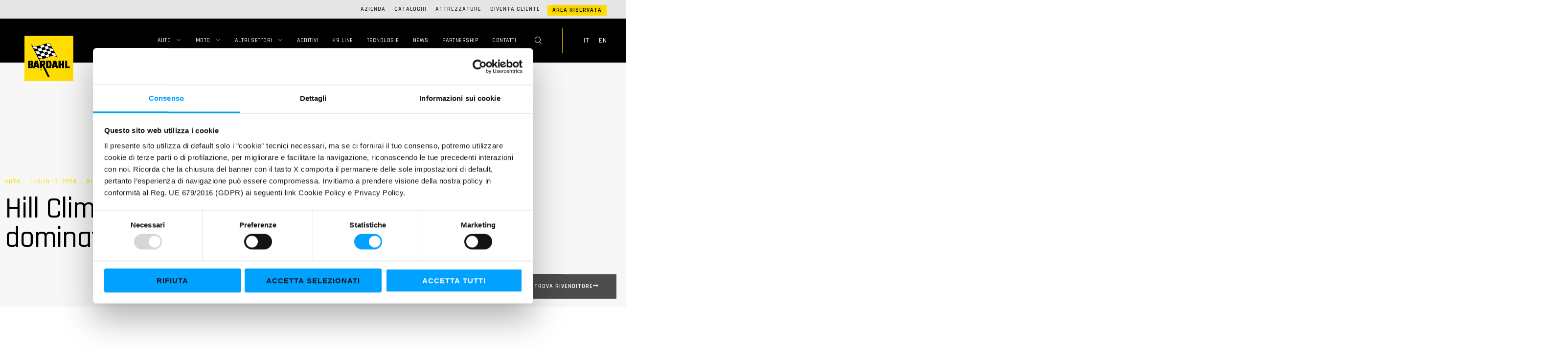

--- FILE ---
content_type: text/html; charset=UTF-8
request_url: https://www.bardahl.it/auto/hill-climb-simone-faggioli-dominatore-assoluto-in-croazia/
body_size: 23887
content:
<!DOCTYPE html>
<html lang="it-IT">
<head>
	<meta charset="UTF-8">
	<meta name="viewport" content="width=device-width, initial-scale=1.0, viewport-fit=cover" />		<meta name='robots' content='index, follow, max-image-preview:large, max-snippet:-1, max-video-preview:-1' />
	<style>img:is([sizes="auto" i], [sizes^="auto," i]) { contain-intrinsic-size: 3000px 1500px }</style>
	
	<!-- This site is optimized with the Yoast SEO plugin v26.8 - https://yoast.com/product/yoast-seo-wordpress/ -->
	<title>Hill Climb: Faggioli dominatore assoluto in Croazia | Bardahl Italia</title>
	<meta name="description" content="Rientro alle corse nel Campionato Europeo Hill Climb al top per Faggioli, vincitore assoluto e autore del nuovo record del percorso." />
	<link rel="canonical" href="https://www.bardahl.it/auto/hill-climb-simone-faggioli-dominatore-assoluto-in-croazia/" />
	<meta property="og:locale" content="it_IT" />
	<meta property="og:type" content="article" />
	<meta property="og:title" content="Hill Climb: Faggioli dominatore assoluto in Croazia | Bardahl Italia" />
	<meta property="og:description" content="Rientro alle corse nel Campionato Europeo Hill Climb al top per Faggioli, vincitore assoluto e autore del nuovo record del percorso." />
	<meta property="og:url" content="https://www.bardahl.it/auto/hill-climb-simone-faggioli-dominatore-assoluto-in-croazia/" />
	<meta property="og:site_name" content="Bardahl" />
	<meta property="article:publisher" content="https://it-it.facebook.com/bardahlitalia/" />
	<meta property="article:published_time" content="2020-07-13T20:00:00+00:00" />
	<meta property="article:modified_time" content="2023-01-25T15:01:38+00:00" />
	<meta property="og:image" content="https://www.bardahl.it/wp-content/uploads/2020/07/bardahl-news-hill-climb-simone-faggioli-dominatore.jpg" />
	<meta property="og:image:width" content="900" />
	<meta property="og:image:height" content="675" />
	<meta property="og:image:type" content="image/jpeg" />
	<meta name="author" content="Bardahl" />
	<meta name="twitter:card" content="summary_large_image" />
	<script type="application/ld+json" class="yoast-schema-graph">{"@context":"https://schema.org","@graph":[{"@type":"Article","@id":"https://www.bardahl.it/auto/hill-climb-simone-faggioli-dominatore-assoluto-in-croazia/#article","isPartOf":{"@id":"https://www.bardahl.it/auto/hill-climb-simone-faggioli-dominatore-assoluto-in-croazia/"},"author":{"name":"Bardahl","@id":"https://www.bardahl.it/#/schema/person/ef5cb43daa4c089d3b1ec2e427c87952"},"headline":"Hill Climb: Simone Faggioli dominatore assoluto in Croazia","datePublished":"2020-07-13T20:00:00+00:00","dateModified":"2023-01-25T15:01:38+00:00","mainEntityOfPage":{"@id":"https://www.bardahl.it/auto/hill-climb-simone-faggioli-dominatore-assoluto-in-croazia/"},"wordCount":79,"commentCount":0,"publisher":{"@id":"https://www.bardahl.it/#organization"},"image":{"@id":"https://www.bardahl.it/auto/hill-climb-simone-faggioli-dominatore-assoluto-in-croazia/#primaryimage"},"thumbnailUrl":"https://www.bardahl.it/wp-content/uploads/2020/07/bardahl-news-hill-climb-simone-faggioli-dominatore.jpg","keywords":["Simone Faggioli"],"articleSection":["Auto"],"inLanguage":"it-IT","potentialAction":[{"@type":"CommentAction","name":"Comment","target":["https://www.bardahl.it/auto/hill-climb-simone-faggioli-dominatore-assoluto-in-croazia/#respond"]}]},{"@type":"WebPage","@id":"https://www.bardahl.it/auto/hill-climb-simone-faggioli-dominatore-assoluto-in-croazia/","url":"https://www.bardahl.it/auto/hill-climb-simone-faggioli-dominatore-assoluto-in-croazia/","name":"Hill Climb: Faggioli dominatore assoluto in Croazia | Bardahl Italia","isPartOf":{"@id":"https://www.bardahl.it/#website"},"primaryImageOfPage":{"@id":"https://www.bardahl.it/auto/hill-climb-simone-faggioli-dominatore-assoluto-in-croazia/#primaryimage"},"image":{"@id":"https://www.bardahl.it/auto/hill-climb-simone-faggioli-dominatore-assoluto-in-croazia/#primaryimage"},"thumbnailUrl":"https://www.bardahl.it/wp-content/uploads/2020/07/bardahl-news-hill-climb-simone-faggioli-dominatore.jpg","datePublished":"2020-07-13T20:00:00+00:00","dateModified":"2023-01-25T15:01:38+00:00","description":"Rientro alle corse nel Campionato Europeo Hill Climb al top per Faggioli, vincitore assoluto e autore del nuovo record del percorso.","breadcrumb":{"@id":"https://www.bardahl.it/auto/hill-climb-simone-faggioli-dominatore-assoluto-in-croazia/#breadcrumb"},"inLanguage":"it-IT","potentialAction":[{"@type":"ReadAction","target":["https://www.bardahl.it/auto/hill-climb-simone-faggioli-dominatore-assoluto-in-croazia/"]}]},{"@type":"ImageObject","inLanguage":"it-IT","@id":"https://www.bardahl.it/auto/hill-climb-simone-faggioli-dominatore-assoluto-in-croazia/#primaryimage","url":"https://www.bardahl.it/wp-content/uploads/2020/07/bardahl-news-hill-climb-simone-faggioli-dominatore.jpg","contentUrl":"https://www.bardahl.it/wp-content/uploads/2020/07/bardahl-news-hill-climb-simone-faggioli-dominatore.jpg","width":900,"height":675},{"@type":"BreadcrumbList","@id":"https://www.bardahl.it/auto/hill-climb-simone-faggioli-dominatore-assoluto-in-croazia/#breadcrumb","itemListElement":[{"@type":"ListItem","position":1,"name":"Bardahl","item":"https://www.bardahl.it/"},{"@type":"ListItem","position":2,"name":"Hill Climb: Simone Faggioli dominatore assoluto in Croazia"}]},{"@type":"WebSite","@id":"https://www.bardahl.it/#website","url":"https://www.bardahl.it/","name":"Bardahl Italia","description":"Lubrificanti e additivi auto, moto, nautica","publisher":{"@id":"https://www.bardahl.it/#organization"},"alternateName":"Maroil Bardahl Italia","potentialAction":[{"@type":"SearchAction","target":{"@type":"EntryPoint","urlTemplate":"https://www.bardahl.it/?s={search_term_string}"},"query-input":{"@type":"PropertyValueSpecification","valueRequired":true,"valueName":"search_term_string"}}],"inLanguage":"it-IT"},{"@type":"Organization","@id":"https://www.bardahl.it/#organization","name":"Bardahl Italia","alternateName":"Bardahl Italia","url":"https://www.bardahl.it/","logo":{"@type":"ImageObject","inLanguage":"it-IT","@id":"https://www.bardahl.it/#/schema/logo/image/","url":"https://www.bardahl.it/wp-content/uploads/2023/01/bardahl-logo-social-scaled.jpg","contentUrl":"https://www.bardahl.it/wp-content/uploads/2023/01/bardahl-logo-social-scaled.jpg","width":2560,"height":2381,"caption":"Bardahl Italia"},"image":{"@id":"https://www.bardahl.it/#/schema/logo/image/"},"sameAs":["https://it-it.facebook.com/bardahlitalia/","https://www.instagram.com/bardahlitalia/"]},{"@type":"Person","@id":"https://www.bardahl.it/#/schema/person/ef5cb43daa4c089d3b1ec2e427c87952","name":"Bardahl","image":{"@type":"ImageObject","inLanguage":"it-IT","@id":"https://www.bardahl.it/#/schema/person/image/","url":"https://secure.gravatar.com/avatar/5203842a6f123c9d5b4e8fd179cda51f22ade262a1b9ff03828a96bdacdac2d4?s=96&d=mm&r=g","contentUrl":"https://secure.gravatar.com/avatar/5203842a6f123c9d5b4e8fd179cda51f22ade262a1b9ff03828a96bdacdac2d4?s=96&d=mm&r=g","caption":"Bardahl"},"sameAs":["https://www.bardahl.it"]}]}</script>
	<!-- / Yoast SEO plugin. -->


<link rel='dns-prefetch' href='//forms.bardahl.it' />
<link rel='dns-prefetch' href='//fonts.googleapis.com' />
<link rel="alternate" type="application/rss+xml" title="Bardahl &raquo; Feed" href="https://www.bardahl.it/feed/" />
<link rel="alternate" type="application/rss+xml" title="Bardahl &raquo; Feed dei commenti" href="https://www.bardahl.it/comments/feed/" />
<link rel="alternate" type="application/rss+xml" title="Bardahl &raquo; Hill Climb: Simone Faggioli dominatore assoluto in Croazia Feed dei commenti" href="https://www.bardahl.it/auto/hill-climb-simone-faggioli-dominatore-assoluto-in-croazia/feed/" />
<script type="text/javascript">
/* <![CDATA[ */
window._wpemojiSettings = {"baseUrl":"https:\/\/s.w.org\/images\/core\/emoji\/16.0.1\/72x72\/","ext":".png","svgUrl":"https:\/\/s.w.org\/images\/core\/emoji\/16.0.1\/svg\/","svgExt":".svg","source":{"concatemoji":"https:\/\/www.bardahl.it\/wp-includes\/js\/wp-emoji-release.min.js?ver=6.8.3"}};
/*! This file is auto-generated */
!function(s,n){var o,i,e;function c(e){try{var t={supportTests:e,timestamp:(new Date).valueOf()};sessionStorage.setItem(o,JSON.stringify(t))}catch(e){}}function p(e,t,n){e.clearRect(0,0,e.canvas.width,e.canvas.height),e.fillText(t,0,0);var t=new Uint32Array(e.getImageData(0,0,e.canvas.width,e.canvas.height).data),a=(e.clearRect(0,0,e.canvas.width,e.canvas.height),e.fillText(n,0,0),new Uint32Array(e.getImageData(0,0,e.canvas.width,e.canvas.height).data));return t.every(function(e,t){return e===a[t]})}function u(e,t){e.clearRect(0,0,e.canvas.width,e.canvas.height),e.fillText(t,0,0);for(var n=e.getImageData(16,16,1,1),a=0;a<n.data.length;a++)if(0!==n.data[a])return!1;return!0}function f(e,t,n,a){switch(t){case"flag":return n(e,"\ud83c\udff3\ufe0f\u200d\u26a7\ufe0f","\ud83c\udff3\ufe0f\u200b\u26a7\ufe0f")?!1:!n(e,"\ud83c\udde8\ud83c\uddf6","\ud83c\udde8\u200b\ud83c\uddf6")&&!n(e,"\ud83c\udff4\udb40\udc67\udb40\udc62\udb40\udc65\udb40\udc6e\udb40\udc67\udb40\udc7f","\ud83c\udff4\u200b\udb40\udc67\u200b\udb40\udc62\u200b\udb40\udc65\u200b\udb40\udc6e\u200b\udb40\udc67\u200b\udb40\udc7f");case"emoji":return!a(e,"\ud83e\udedf")}return!1}function g(e,t,n,a){var r="undefined"!=typeof WorkerGlobalScope&&self instanceof WorkerGlobalScope?new OffscreenCanvas(300,150):s.createElement("canvas"),o=r.getContext("2d",{willReadFrequently:!0}),i=(o.textBaseline="top",o.font="600 32px Arial",{});return e.forEach(function(e){i[e]=t(o,e,n,a)}),i}function t(e){var t=s.createElement("script");t.src=e,t.defer=!0,s.head.appendChild(t)}"undefined"!=typeof Promise&&(o="wpEmojiSettingsSupports",i=["flag","emoji"],n.supports={everything:!0,everythingExceptFlag:!0},e=new Promise(function(e){s.addEventListener("DOMContentLoaded",e,{once:!0})}),new Promise(function(t){var n=function(){try{var e=JSON.parse(sessionStorage.getItem(o));if("object"==typeof e&&"number"==typeof e.timestamp&&(new Date).valueOf()<e.timestamp+604800&&"object"==typeof e.supportTests)return e.supportTests}catch(e){}return null}();if(!n){if("undefined"!=typeof Worker&&"undefined"!=typeof OffscreenCanvas&&"undefined"!=typeof URL&&URL.createObjectURL&&"undefined"!=typeof Blob)try{var e="postMessage("+g.toString()+"("+[JSON.stringify(i),f.toString(),p.toString(),u.toString()].join(",")+"));",a=new Blob([e],{type:"text/javascript"}),r=new Worker(URL.createObjectURL(a),{name:"wpTestEmojiSupports"});return void(r.onmessage=function(e){c(n=e.data),r.terminate(),t(n)})}catch(e){}c(n=g(i,f,p,u))}t(n)}).then(function(e){for(var t in e)n.supports[t]=e[t],n.supports.everything=n.supports.everything&&n.supports[t],"flag"!==t&&(n.supports.everythingExceptFlag=n.supports.everythingExceptFlag&&n.supports[t]);n.supports.everythingExceptFlag=n.supports.everythingExceptFlag&&!n.supports.flag,n.DOMReady=!1,n.readyCallback=function(){n.DOMReady=!0}}).then(function(){return e}).then(function(){var e;n.supports.everything||(n.readyCallback(),(e=n.source||{}).concatemoji?t(e.concatemoji):e.wpemoji&&e.twemoji&&(t(e.twemoji),t(e.wpemoji)))}))}((window,document),window._wpemojiSettings);
/* ]]> */
</script>
<link rel='stylesheet' id='premium-addons-css' href='https://www.bardahl.it/wp-content/plugins/premium-addons-for-elementor/assets/frontend/min-css/premium-addons.min.css?ver=4.10.36' type='text/css' media='all' />
<style id='wp-emoji-styles-inline-css' type='text/css'>

	img.wp-smiley, img.emoji {
		display: inline !important;
		border: none !important;
		box-shadow: none !important;
		height: 1em !important;
		width: 1em !important;
		margin: 0 0.07em !important;
		vertical-align: -0.1em !important;
		background: none !important;
		padding: 0 !important;
	}
</style>
<link rel='stylesheet' id='wp-block-library-css' href='https://www.bardahl.it/wp-includes/css/dist/block-library/style.min.css?ver=6.8.3' type='text/css' media='all' />
<style id='classic-theme-styles-inline-css' type='text/css'>
/*! This file is auto-generated */
.wp-block-button__link{color:#fff;background-color:#32373c;border-radius:9999px;box-shadow:none;text-decoration:none;padding:calc(.667em + 2px) calc(1.333em + 2px);font-size:1.125em}.wp-block-file__button{background:#32373c;color:#fff;text-decoration:none}
</style>
<style id='global-styles-inline-css' type='text/css'>
:root{--wp--preset--aspect-ratio--square: 1;--wp--preset--aspect-ratio--4-3: 4/3;--wp--preset--aspect-ratio--3-4: 3/4;--wp--preset--aspect-ratio--3-2: 3/2;--wp--preset--aspect-ratio--2-3: 2/3;--wp--preset--aspect-ratio--16-9: 16/9;--wp--preset--aspect-ratio--9-16: 9/16;--wp--preset--color--black: #000000;--wp--preset--color--cyan-bluish-gray: #abb8c3;--wp--preset--color--white: #ffffff;--wp--preset--color--pale-pink: #f78da7;--wp--preset--color--vivid-red: #cf2e2e;--wp--preset--color--luminous-vivid-orange: #ff6900;--wp--preset--color--luminous-vivid-amber: #fcb900;--wp--preset--color--light-green-cyan: #7bdcb5;--wp--preset--color--vivid-green-cyan: #00d084;--wp--preset--color--pale-cyan-blue: #8ed1fc;--wp--preset--color--vivid-cyan-blue: #0693e3;--wp--preset--color--vivid-purple: #9b51e0;--wp--preset--gradient--vivid-cyan-blue-to-vivid-purple: linear-gradient(135deg,rgba(6,147,227,1) 0%,rgb(155,81,224) 100%);--wp--preset--gradient--light-green-cyan-to-vivid-green-cyan: linear-gradient(135deg,rgb(122,220,180) 0%,rgb(0,208,130) 100%);--wp--preset--gradient--luminous-vivid-amber-to-luminous-vivid-orange: linear-gradient(135deg,rgba(252,185,0,1) 0%,rgba(255,105,0,1) 100%);--wp--preset--gradient--luminous-vivid-orange-to-vivid-red: linear-gradient(135deg,rgba(255,105,0,1) 0%,rgb(207,46,46) 100%);--wp--preset--gradient--very-light-gray-to-cyan-bluish-gray: linear-gradient(135deg,rgb(238,238,238) 0%,rgb(169,184,195) 100%);--wp--preset--gradient--cool-to-warm-spectrum: linear-gradient(135deg,rgb(74,234,220) 0%,rgb(151,120,209) 20%,rgb(207,42,186) 40%,rgb(238,44,130) 60%,rgb(251,105,98) 80%,rgb(254,248,76) 100%);--wp--preset--gradient--blush-light-purple: linear-gradient(135deg,rgb(255,206,236) 0%,rgb(152,150,240) 100%);--wp--preset--gradient--blush-bordeaux: linear-gradient(135deg,rgb(254,205,165) 0%,rgb(254,45,45) 50%,rgb(107,0,62) 100%);--wp--preset--gradient--luminous-dusk: linear-gradient(135deg,rgb(255,203,112) 0%,rgb(199,81,192) 50%,rgb(65,88,208) 100%);--wp--preset--gradient--pale-ocean: linear-gradient(135deg,rgb(255,245,203) 0%,rgb(182,227,212) 50%,rgb(51,167,181) 100%);--wp--preset--gradient--electric-grass: linear-gradient(135deg,rgb(202,248,128) 0%,rgb(113,206,126) 100%);--wp--preset--gradient--midnight: linear-gradient(135deg,rgb(2,3,129) 0%,rgb(40,116,252) 100%);--wp--preset--font-size--small: 13px;--wp--preset--font-size--medium: 20px;--wp--preset--font-size--large: 36px;--wp--preset--font-size--x-large: 42px;--wp--preset--spacing--20: 0.44rem;--wp--preset--spacing--30: 0.67rem;--wp--preset--spacing--40: 1rem;--wp--preset--spacing--50: 1.5rem;--wp--preset--spacing--60: 2.25rem;--wp--preset--spacing--70: 3.38rem;--wp--preset--spacing--80: 5.06rem;--wp--preset--shadow--natural: 6px 6px 9px rgba(0, 0, 0, 0.2);--wp--preset--shadow--deep: 12px 12px 50px rgba(0, 0, 0, 0.4);--wp--preset--shadow--sharp: 6px 6px 0px rgba(0, 0, 0, 0.2);--wp--preset--shadow--outlined: 6px 6px 0px -3px rgba(255, 255, 255, 1), 6px 6px rgba(0, 0, 0, 1);--wp--preset--shadow--crisp: 6px 6px 0px rgba(0, 0, 0, 1);}:where(.is-layout-flex){gap: 0.5em;}:where(.is-layout-grid){gap: 0.5em;}body .is-layout-flex{display: flex;}.is-layout-flex{flex-wrap: wrap;align-items: center;}.is-layout-flex > :is(*, div){margin: 0;}body .is-layout-grid{display: grid;}.is-layout-grid > :is(*, div){margin: 0;}:where(.wp-block-columns.is-layout-flex){gap: 2em;}:where(.wp-block-columns.is-layout-grid){gap: 2em;}:where(.wp-block-post-template.is-layout-flex){gap: 1.25em;}:where(.wp-block-post-template.is-layout-grid){gap: 1.25em;}.has-black-color{color: var(--wp--preset--color--black) !important;}.has-cyan-bluish-gray-color{color: var(--wp--preset--color--cyan-bluish-gray) !important;}.has-white-color{color: var(--wp--preset--color--white) !important;}.has-pale-pink-color{color: var(--wp--preset--color--pale-pink) !important;}.has-vivid-red-color{color: var(--wp--preset--color--vivid-red) !important;}.has-luminous-vivid-orange-color{color: var(--wp--preset--color--luminous-vivid-orange) !important;}.has-luminous-vivid-amber-color{color: var(--wp--preset--color--luminous-vivid-amber) !important;}.has-light-green-cyan-color{color: var(--wp--preset--color--light-green-cyan) !important;}.has-vivid-green-cyan-color{color: var(--wp--preset--color--vivid-green-cyan) !important;}.has-pale-cyan-blue-color{color: var(--wp--preset--color--pale-cyan-blue) !important;}.has-vivid-cyan-blue-color{color: var(--wp--preset--color--vivid-cyan-blue) !important;}.has-vivid-purple-color{color: var(--wp--preset--color--vivid-purple) !important;}.has-black-background-color{background-color: var(--wp--preset--color--black) !important;}.has-cyan-bluish-gray-background-color{background-color: var(--wp--preset--color--cyan-bluish-gray) !important;}.has-white-background-color{background-color: var(--wp--preset--color--white) !important;}.has-pale-pink-background-color{background-color: var(--wp--preset--color--pale-pink) !important;}.has-vivid-red-background-color{background-color: var(--wp--preset--color--vivid-red) !important;}.has-luminous-vivid-orange-background-color{background-color: var(--wp--preset--color--luminous-vivid-orange) !important;}.has-luminous-vivid-amber-background-color{background-color: var(--wp--preset--color--luminous-vivid-amber) !important;}.has-light-green-cyan-background-color{background-color: var(--wp--preset--color--light-green-cyan) !important;}.has-vivid-green-cyan-background-color{background-color: var(--wp--preset--color--vivid-green-cyan) !important;}.has-pale-cyan-blue-background-color{background-color: var(--wp--preset--color--pale-cyan-blue) !important;}.has-vivid-cyan-blue-background-color{background-color: var(--wp--preset--color--vivid-cyan-blue) !important;}.has-vivid-purple-background-color{background-color: var(--wp--preset--color--vivid-purple) !important;}.has-black-border-color{border-color: var(--wp--preset--color--black) !important;}.has-cyan-bluish-gray-border-color{border-color: var(--wp--preset--color--cyan-bluish-gray) !important;}.has-white-border-color{border-color: var(--wp--preset--color--white) !important;}.has-pale-pink-border-color{border-color: var(--wp--preset--color--pale-pink) !important;}.has-vivid-red-border-color{border-color: var(--wp--preset--color--vivid-red) !important;}.has-luminous-vivid-orange-border-color{border-color: var(--wp--preset--color--luminous-vivid-orange) !important;}.has-luminous-vivid-amber-border-color{border-color: var(--wp--preset--color--luminous-vivid-amber) !important;}.has-light-green-cyan-border-color{border-color: var(--wp--preset--color--light-green-cyan) !important;}.has-vivid-green-cyan-border-color{border-color: var(--wp--preset--color--vivid-green-cyan) !important;}.has-pale-cyan-blue-border-color{border-color: var(--wp--preset--color--pale-cyan-blue) !important;}.has-vivid-cyan-blue-border-color{border-color: var(--wp--preset--color--vivid-cyan-blue) !important;}.has-vivid-purple-border-color{border-color: var(--wp--preset--color--vivid-purple) !important;}.has-vivid-cyan-blue-to-vivid-purple-gradient-background{background: var(--wp--preset--gradient--vivid-cyan-blue-to-vivid-purple) !important;}.has-light-green-cyan-to-vivid-green-cyan-gradient-background{background: var(--wp--preset--gradient--light-green-cyan-to-vivid-green-cyan) !important;}.has-luminous-vivid-amber-to-luminous-vivid-orange-gradient-background{background: var(--wp--preset--gradient--luminous-vivid-amber-to-luminous-vivid-orange) !important;}.has-luminous-vivid-orange-to-vivid-red-gradient-background{background: var(--wp--preset--gradient--luminous-vivid-orange-to-vivid-red) !important;}.has-very-light-gray-to-cyan-bluish-gray-gradient-background{background: var(--wp--preset--gradient--very-light-gray-to-cyan-bluish-gray) !important;}.has-cool-to-warm-spectrum-gradient-background{background: var(--wp--preset--gradient--cool-to-warm-spectrum) !important;}.has-blush-light-purple-gradient-background{background: var(--wp--preset--gradient--blush-light-purple) !important;}.has-blush-bordeaux-gradient-background{background: var(--wp--preset--gradient--blush-bordeaux) !important;}.has-luminous-dusk-gradient-background{background: var(--wp--preset--gradient--luminous-dusk) !important;}.has-pale-ocean-gradient-background{background: var(--wp--preset--gradient--pale-ocean) !important;}.has-electric-grass-gradient-background{background: var(--wp--preset--gradient--electric-grass) !important;}.has-midnight-gradient-background{background: var(--wp--preset--gradient--midnight) !important;}.has-small-font-size{font-size: var(--wp--preset--font-size--small) !important;}.has-medium-font-size{font-size: var(--wp--preset--font-size--medium) !important;}.has-large-font-size{font-size: var(--wp--preset--font-size--large) !important;}.has-x-large-font-size{font-size: var(--wp--preset--font-size--x-large) !important;}
:where(.wp-block-post-template.is-layout-flex){gap: 1.25em;}:where(.wp-block-post-template.is-layout-grid){gap: 1.25em;}
:where(.wp-block-columns.is-layout-flex){gap: 2em;}:where(.wp-block-columns.is-layout-grid){gap: 2em;}
:root :where(.wp-block-pullquote){font-size: 1.5em;line-height: 1.6;}
</style>
<link rel='stylesheet' id='ginea-style-css' href='https://www.bardahl.it/wp-content/themes/ginea/style.css?ver=6.8.3' type='text/css' media='all' />
<link rel='stylesheet' id='ginea-child-style-css' href='https://www.bardahl.it/wp-content/themes/ginea-child/style.css?ver=1.0.0' type='text/css' media='all' />
<link rel='stylesheet' id='ginea-main-style-css' href='https://www.bardahl.it/wp-content/themes/ginea-child/style.css?ver=6.8.3' type='text/css' media='all' />
<style id='ginea-main-style-inline-css' type='text/css'>
body[class*="woocommerce-"]:not([class*="elementor-page-"]) .main { max-width: 1300px; margin-left: auto; margin-right: auto; }
</style>
<link rel='stylesheet' id='ginea-fonts-css' href='//fonts.googleapis.com/css?family=Hind%3Awght%40300%3B400%3B500%3B600%26display%3Dswap&#038;ver=1.0.0' type='text/css' media='all' />
<link rel='stylesheet' id='elementor-icons-css' href='https://www.bardahl.it/wp-content/plugins/elementor/assets/lib/eicons/css/elementor-icons.min.css?ver=5.30.0' type='text/css' media='all' />
<link rel='stylesheet' id='elementor-frontend-css' href='https://www.bardahl.it/wp-content/plugins/elementor/assets/css/frontend-lite.min.css?ver=3.22.3' type='text/css' media='all' />
<link rel='stylesheet' id='swiper-css' href='https://www.bardahl.it/wp-content/plugins/elementor/assets/lib/swiper/v8/css/swiper.min.css?ver=8.4.5' type='text/css' media='all' />
<link rel='stylesheet' id='elementor-post-5-css' href='https://www.bardahl.it/wp-content/uploads/elementor/css/post-5.css?ver=1752764443' type='text/css' media='all' />
<link rel='stylesheet' id='neuron-frontend-css' href='https://www.bardahl.it/wp-content/plugins/neuron-builder/assets/styles/static/frontend.css?ver=1.0.6.0' type='text/css' media='all' />
<style id='neuron-frontend-inline-css' type='text/css'>
.elementor-app-iframe { display: none !important; } .e-route-app { overflow: scroll !important; } 
</style>
<link rel='stylesheet' id='neuron-icons-css' href='https://www.bardahl.it/wp-content/plugins/neuron-builder/assets/fonts/n-icons/n-icons.css?ver=1.0.6.0' type='text/css' media='all' />
<link rel='stylesheet' id='bardahl-home-categories-css-css' href='https://www.bardahl.it/wp-content/plugins/bardahl-home-categories-widget/widgets/bardahl-home-categories/css/bardahl-home-categories.css?ver=6.8.3' type='text/css' media='all' />
<link rel='stylesheet' id='bardahl-menu-link-css-css' href='https://www.bardahl.it/wp-content/plugins/bardahl-menu-link-widget/widgets/bardahl-menu-link/css/bardahl-menu-link.css?ver=6.8.3' type='text/css' media='all' />
<link rel='stylesheet' id='bardahl-post-gallery-css-css' href='https://www.bardahl.it/wp-content/plugins/bardahl-post-gallery/widgets/bardahl-post-gallery/css/bardahl-post-gallery.css?ver=6.8.3' type='text/css' media='all' />
<link rel='stylesheet' id='elementor-post-18223-css' href='https://www.bardahl.it/wp-content/uploads/elementor/css/post-18223.css?ver=1752764442' type='text/css' media='all' />
<link rel='stylesheet' id='elementor-post-264-css' href='https://www.bardahl.it/wp-content/uploads/elementor/css/post-264.css?ver=1756124593' type='text/css' media='all' />
<link rel='stylesheet' id='elementor-post-238-css' href='https://www.bardahl.it/wp-content/uploads/elementor/css/post-238.css?ver=1756122363' type='text/css' media='all' />
<link rel='stylesheet' id='elementor-post-505-css' href='https://www.bardahl.it/wp-content/uploads/elementor/css/post-505.css?ver=1752764448' type='text/css' media='all' />
<link rel='stylesheet' id='google-fonts-1-css' href='https://fonts.googleapis.com/css?family=Roboto%3A100%2C100italic%2C200%2C200italic%2C300%2C300italic%2C400%2C400italic%2C500%2C500italic%2C600%2C600italic%2C700%2C700italic%2C800%2C800italic%2C900%2C900italic%7CRoboto+Slab%3A100%2C100italic%2C200%2C200italic%2C300%2C300italic%2C400%2C400italic%2C500%2C500italic%2C600%2C600italic%2C700%2C700italic%2C800%2C800italic%2C900%2C900italic%7CRajdhani%3A100%2C100italic%2C200%2C200italic%2C300%2C300italic%2C400%2C400italic%2C500%2C500italic%2C600%2C600italic%2C700%2C700italic%2C800%2C800italic%2C900%2C900italic%7CMichroma%3A100%2C100italic%2C200%2C200italic%2C300%2C300italic%2C400%2C400italic%2C500%2C500italic%2C600%2C600italic%2C700%2C700italic%2C800%2C800italic%2C900%2C900italic&#038;display=auto&#038;ver=6.8.3' type='text/css' media='all' />
<link rel='stylesheet' id='elementor-icons-shared-0-css' href='https://www.bardahl.it/wp-content/plugins/elementor/assets/lib/font-awesome/css/fontawesome.min.css?ver=5.15.3' type='text/css' media='all' />
<link rel='stylesheet' id='elementor-icons-fa-solid-css' href='https://www.bardahl.it/wp-content/plugins/elementor/assets/lib/font-awesome/css/solid.min.css?ver=5.15.3' type='text/css' media='all' />
<link rel='stylesheet' id='elementor-icons-fa-brands-css' href='https://www.bardahl.it/wp-content/plugins/elementor/assets/lib/font-awesome/css/brands.min.css?ver=5.15.3' type='text/css' media='all' />
<link rel="preconnect" href="https://fonts.gstatic.com/" crossorigin><script type="text/javascript" src="https://www.bardahl.it/wp-includes/js/jquery/jquery.min.js?ver=3.7.1" id="jquery-core-js"></script>
<script type="text/javascript" src="https://www.bardahl.it/wp-includes/js/jquery/jquery-migrate.min.js?ver=3.4.1" id="jquery-migrate-js"></script>
<link rel="https://api.w.org/" href="https://www.bardahl.it/wp-json/" /><link rel="alternate" title="JSON" type="application/json" href="https://www.bardahl.it/wp-json/wp/v2/posts/14288" /><link rel="EditURI" type="application/rsd+xml" title="RSD" href="https://www.bardahl.it/xmlrpc.php?rsd" />
<meta name="generator" content="WordPress 6.8.3" />
<link rel='shortlink' href='https://www.bardahl.it/?p=14288' />
<link rel="alternate" title="oEmbed (JSON)" type="application/json+oembed" href="https://www.bardahl.it/wp-json/oembed/1.0/embed?url=https%3A%2F%2Fwww.bardahl.it%2Fauto%2Fhill-climb-simone-faggioli-dominatore-assoluto-in-croazia%2F" />
<link rel="alternate" title="oEmbed (XML)" type="text/xml+oembed" href="https://www.bardahl.it/wp-json/oembed/1.0/embed?url=https%3A%2F%2Fwww.bardahl.it%2Fauto%2Fhill-climb-simone-faggioli-dominatore-assoluto-in-croazia%2F&#038;format=xml" />
<!-- Google Tag Manager -->
<script>(function(w,d,s,l,i){w[l]=w[l]||[];w[l].push({'gtm.start':
new Date().getTime(),event:'gtm.js'});var f=d.getElementsByTagName(s)[0],
j=d.createElement(s),dl=l!='dataLayer'?'&l='+l:'';j.async=true;j.src=
'https://www.googletagmanager.com/gtm.js?id='+i+dl;f.parentNode.insertBefore(j,f);
})(window,document,'script','dataLayer','GTM-KFZHGV8');</script>
<!-- End Google Tag Manager --><script id="Cookiebot" src="https://consent.cookiebot.com/uc.js" data-cbid="e1bb0e69-e9bd-4fcf-a32c-ea313a4fcb62" data-blockingmode="auto" type="text/javascript"></script>
<meta name="generator" content="Elementor 3.22.3; features: e_optimized_assets_loading, e_optimized_css_loading, additional_custom_breakpoints; settings: css_print_method-external, google_font-enabled, font_display-auto">
<link rel="icon" href="https://www.bardahl.it/wp-content/uploads/2022/11/cropped-bardahl-favicon-32x32.png" sizes="32x32" />
<link rel="icon" href="https://www.bardahl.it/wp-content/uploads/2022/11/cropped-bardahl-favicon-192x192.png" sizes="192x192" />
<link rel="apple-touch-icon" href="https://www.bardahl.it/wp-content/uploads/2022/11/cropped-bardahl-favicon-180x180.png" />
<meta name="msapplication-TileImage" content="https://www.bardahl.it/wp-content/uploads/2022/11/cropped-bardahl-favicon-270x270.png" />
		<style type="text/css" id="wp-custom-css">
			.bardahl-accordion .ug-elementor-home-categories ul {
        margin-bottom: 12rem !important;
}

.bardahl-accordion .ug-elementor-home-categories .ug-column:last-child{
    justify-content: top;
}

.bardahl-accordion li a {
    padding-top:2rem !important;
    padding-bottom:2rem !important;
}

.bardahl-accordion {
	margin-bottom: 40px !important;
}

.bardahl-accordion .ug-elementor-home-categories ul li a {
	background-color: rgba(39, 38, 38, 0.80) !important;
}


@media all and (max-width:1024px) {
	
/* Home slider */
.swiper-slide--background {
	background-position: 32% 0% !important;
}
}

@media all and (max-width:749px) {
.bardahl-accordion .ug-elementor-home-categories .ug-column:nth-of-type(2) > span {
        text-align: left;
		margin-top: 20px;
}
}

@media (max-width: 767px) {
    .elementor-1834 .elementor-element.elementor-element-d683ba5:not(.m-neuron-nav-menu--horizontal) .m-neuron-nav-menu > ul > li:not(:last-child) {
        margin-bottom: 1.4rem !important;
    }
}

/* Menu altri settori */

.ug-elementor-menu-link[data-bg-media] {
	width: fit-content;
}

/* Fix bottoni scheda prodotto */

.blog .dialog-message.dialog-lightbox-message {
	width: fit-content !important;
}
		</style>
		</head>
<body class="wp-singular post-template-default single single-post postid-14288 single-format-standard wp-theme-ginea wp-child-theme-ginea-child elementor-default elementor-template-full-width elementor-kit-5">

		<div data-elementor-type="header" data-elementor-id="264" class="elementor elementor-264 elementor-location-header">
		<div class="elementor-section-wrap">
					<section class="elementor-section elementor-top-section elementor-element elementor-element-163aa18 elementor-section-full_width elementor-section-height-min-height elementor-section-content-middle elementor-hidden-desktop elementor-hidden-tablet elementor-hidden-mobile elementor-section-height-default elementor-section-items-middle" data-id="163aa18" data-element_type="section" data-settings="{&quot;background_background&quot;:&quot;classic&quot;}">
							<div class="elementor-background-overlay"></div>
							<div class="elementor-container elementor-column-gap-default">
					<div class="elementor-column elementor-col-100 elementor-top-column elementor-element elementor-element-8030d35" data-id="8030d35" data-element_type="column">
			<div class="elementor-widget-wrap elementor-element-populated">
						<div class="elementor-element elementor-element-b3cc770 elementor-widget elementor-widget-button" data-id="b3cc770" data-element_type="widget" data-widget_type="button.default">
				<div class="elementor-widget-container">
					<div class="elementor-button-wrapper">
			<a class="elementor-button elementor-button-link elementor-size-sm" href="https://www.bardahladditivi.it/" target="_blank" additivi="">
						<span class="elementor-button-content-wrapper">
									<span class="elementor-button-text">Scopri il nuovo sito additivi</span>
					</span>
					</a>
		</div>
				</div>
				</div>
					</div>
		</div>
					</div>
		</section>
				<section class="elementor-section elementor-top-section elementor-element elementor-element-071d9d5 elementor-section-full_width elementor-section-height-min-height elementor-section-content-middle n-bardahl-container--wide bardahl-header-menu elementor-hidden-mobile elementor-section-height-default elementor-section-items-middle" data-id="071d9d5" data-element_type="section" data-settings="{&quot;background_background&quot;:&quot;classic&quot;}">
							<div class="elementor-background-overlay"></div>
							<div class="elementor-container elementor-column-gap-default">
					<div class="elementor-column elementor-col-100 elementor-top-column elementor-element elementor-element-b8dbb3d" data-id="b8dbb3d" data-element_type="column" data-settings="{&quot;background_background&quot;:&quot;classic&quot;}">
			<div class="elementor-widget-wrap elementor-element-populated">
						<div class="elementor-element elementor-element-83cb0e6 m-neuron-nav-menu__align-right m-neuron-nav-menu__pointer-none m-neuron-nav-menu__toggle-align-right elementor-widget__width-auto m-neuron-nav-menu--horizontal m-neuron-nav-menu--indicator-angle m-neuron-nav-menu--breakpoint-mobile m-neuron-nav-menu--stretch elementor-invisible elementor-widget elementor-widget-neuron-nav-menu" data-id="83cb0e6" data-element_type="widget" data-settings="{&quot;active_scroll&quot;:&quot;yes&quot;,&quot;animation&quot;:&quot;yes&quot;}" data-widget_type="neuron-nav-menu.default">
				<div class="elementor-widget-container">
							<nav class="m-neuron-nav-menu" id="m-neuron-nav-menu--id-3-83cb0e6"><ul id="menu-1-83cb0e6" class="m-neuron-nav-menu__list"><li id="menu-item-23969" class="menu-item menu-item-type-post_type menu-item-object-page menu-item-23969"><a href="https://www.bardahl.it/azienda/">Azienda</a></li>
<li id="menu-item-23970" class="menu-item menu-item-type-post_type menu-item-object-page menu-item-23970"><a href="https://www.bardahl.it/documenti/">Cataloghi</a></li>
<li id="menu-item-23972" class="menu-item menu-item-type-post_type menu-item-object-page menu-item-23972"><a href="https://www.bardahl.it/attrezzatura-tecnica/">Attrezzature</a></li>
<li id="menu-item-24224" class="menu-item menu-item-type-post_type menu-item-object-page menu-item-24224"><a href="https://www.bardahl.it/diventa-cliente/">Diventa cliente</a></li>
</ul></nav>
				<nav class="m-neuron-nav-menu--mobile" id="m-neuron-nav-menu--mobile--id-83cb0e6">
					<div class="m-neuron-nav-menu__hamburger-holder">
						<a href="#" class="m-neuron-nav-menu__hamburger">
							<svg style="enable-background:new 0 0 139 139;" version="1.1" viewBox="0 0 139 139" xml:space="preserve" xmlns="http://www.w3.org/2000/svg" xmlns:xlink="http://www.w3.org/1999/xlink"><line class="st0" x1="26.5" x2="112.5" y1="46.3" y2="46.3"/><line class="st0" x1="26.5" x2="112.5" y1="92.7" y2="92.7"/><line class="st0" x1="26.5" x2="112.5" y1="69.5" y2="69.5"/></svg>
						</a>
					</div>
					<ul id="menu-2-83cb0e6" class="m-neuron-nav-menu__list"><li class="menu-item menu-item-type-post_type menu-item-object-page menu-item-23969"><a href="https://www.bardahl.it/azienda/">Azienda</a></li>
<li class="menu-item menu-item-type-post_type menu-item-object-page menu-item-23970"><a href="https://www.bardahl.it/documenti/">Cataloghi</a></li>
<li class="menu-item menu-item-type-post_type menu-item-object-page menu-item-23972"><a href="https://www.bardahl.it/attrezzatura-tecnica/">Attrezzature</a></li>
<li class="menu-item menu-item-type-post_type menu-item-object-page menu-item-24224"><a href="https://www.bardahl.it/diventa-cliente/">Diventa cliente</a></li>
</ul>				</nav>
					</div>
				</div>
				<div class="elementor-element elementor-element-3a31673 elementor-align-right elementor-widget__width-auto elementor-widget elementor-widget-button" data-id="3a31673" data-element_type="widget" data-widget_type="button.default">
				<div class="elementor-widget-container">
					<div class="elementor-button-wrapper">
			<a class="elementor-button elementor-button-link elementor-size-sm" href="https://areaclienti.bardahl.it/private/" target="_blank">
						<span class="elementor-button-content-wrapper">
									<span class="elementor-button-text">Area Riservata</span>
					</span>
					</a>
		</div>
				</div>
				</div>
					</div>
		</div>
					</div>
		</section>
				<section class="elementor-section elementor-top-section elementor-element elementor-element-23730b3 elementor-section-full_width n-bardahl-container--wide bardahl-header-menu elementor-hidden-tablet elementor-hidden-mobile elementor-section-height-default elementor-section-height-default" data-id="23730b3" data-element_type="section" data-settings="{&quot;background_background&quot;:&quot;classic&quot;}">
						<div class="elementor-container elementor-column-gap-default">
					<div class="elementor-column elementor-col-50 elementor-top-column elementor-element elementor-element-4a126e8" data-id="4a126e8" data-element_type="column">
			<div class="elementor-widget-wrap elementor-element-populated">
						<div class="elementor-element elementor-element-e6e6581 elementor-widget__width-auto bardahl-site-logo-desk elementor-widget elementor-widget-image" data-id="e6e6581" data-element_type="widget" data-widget_type="image.default">
				<div class="elementor-widget-container">
			<style>/*! elementor - v3.22.0 - 26-06-2024 */
.elementor-widget-image{text-align:center}.elementor-widget-image a{display:inline-block}.elementor-widget-image a img[src$=".svg"]{width:48px}.elementor-widget-image img{vertical-align:middle;display:inline-block}</style>											<a href="https://www.bardahl.it">
							<img src="https://www.bardahl.it/wp-content/uploads/2022/09/bardahl-top-logo.svg" title="bardahl top logo" alt="bardahl top logo" loading="lazy" />								</a>
													</div>
				</div>
					</div>
		</div>
				<div class="elementor-column elementor-col-50 elementor-top-column elementor-element elementor-element-c94edba" data-id="c94edba" data-element_type="column">
			<div class="elementor-widget-wrap elementor-element-populated">
						<div class="elementor-element elementor-element-7acdec1 elementor-widget__width-auto m-neuron-nav-menu--horizontal m-neuron-nav-menu__pointer-underline m-neuron-nav-menu__pointer-animation--fade m-neuron-nav-menu--indicator-angle m-neuron-nav-menu--breakpoint-mobile m-neuron-nav-menu--stretch elementor-widget elementor-widget-neuron-nav-menu" data-id="7acdec1" data-element_type="widget" data-widget_type="neuron-nav-menu.default">
				<div class="elementor-widget-container">
							<nav class="m-neuron-nav-menu" id="m-neuron-nav-menu--id-3-7acdec1"><ul id="menu-1-7acdec1" class="m-neuron-nav-menu__list"><li id="menu-item-19606" class="menu-item menu-item-type-custom menu-item-object-custom menu-item-19606 m-neuron-nav-menu--mega-menu__item"><a href="#">Auto</a> <div class="m-neuron-nav-menu--mega-menu" data-id="19606">		<div data-elementor-type="section" data-elementor-id="576" class="elementor elementor-576 elementor-location-header">
		<div class="elementor-section-wrap">
					<section class="elementor-section elementor-top-section elementor-element elementor-element-8d50aec elementor-section-full_width n-bardahl-container--wide elementor-section-height-default elementor-section-height-default" data-id="8d50aec" data-element_type="section" data-settings="{&quot;background_background&quot;:&quot;classic&quot;}">
						<div class="elementor-container elementor-column-gap-default">
					<div class="elementor-column elementor-col-25 elementor-top-column elementor-element elementor-element-269232f" data-id="269232f" data-element_type="column">
			<div class="elementor-widget-wrap elementor-element-populated">
						<div class="elementor-element elementor-element-ceaf06e elementor-widget elementor-widget-heading" data-id="ceaf06e" data-element_type="widget" data-widget_type="heading.default">
				<div class="elementor-widget-container">
			<style>/*! elementor - v3.22.0 - 26-06-2024 */
.elementor-heading-title{padding:0;margin:0;line-height:1}.elementor-widget-heading .elementor-heading-title[class*=elementor-size-]>a{color:inherit;font-size:inherit;line-height:inherit}.elementor-widget-heading .elementor-heading-title.elementor-size-small{font-size:15px}.elementor-widget-heading .elementor-heading-title.elementor-size-medium{font-size:19px}.elementor-widget-heading .elementor-heading-title.elementor-size-large{font-size:29px}.elementor-widget-heading .elementor-heading-title.elementor-size-xl{font-size:39px}.elementor-widget-heading .elementor-heading-title.elementor-size-xxl{font-size:59px}</style><h5 class="elementor-heading-title elementor-size-default"><a href="https://www.bardahl.it/prodotti/auto/olio-motore/">Olio Motore</a></h5>		</div>
				</div>
				<div class="elementor-element elementor-element-2fed8cf elementor-icon-list--layout-traditional elementor-list-item-link-full_width elementor-widget elementor-widget-icon-list" data-id="2fed8cf" data-element_type="widget" data-widget_type="icon-list.default">
				<div class="elementor-widget-container">
			<link rel="stylesheet" href="https://www.bardahl.it/wp-content/plugins/elementor/assets/css/widget-icon-list.min.css">		<ul class="elementor-icon-list-items">
							<li class="elementor-icon-list-item">
											<a href="/prodotti/auto/olio-motore/racing-sport-line/">

												<span class="elementor-icon-list-icon">
							<i aria-hidden="true" class="n-icon n-icon-dash"></i>						</span>
										<span class="elementor-icon-list-text">RACING & SPORT LINE</span>
											</a>
									</li>
								<li class="elementor-icon-list-item">
											<a href="/prodotti/auto/olio-motore/premium-line/">

												<span class="elementor-icon-list-icon">
							<i aria-hidden="true" class="n-icon n-icon-dash"></i>						</span>
										<span class="elementor-icon-list-text">PREMIUM LINE</span>
											</a>
									</li>
								<li class="elementor-icon-list-item">
											<a href="/prodotti/auto/olio-motore/service-line/">

												<span class="elementor-icon-list-icon">
							<i aria-hidden="true" class="n-icon n-icon-dash"></i>						</span>
										<span class="elementor-icon-list-text">SERVICE LINE</span>
											</a>
									</li>
						</ul>
				</div>
				</div>
					</div>
		</div>
				<div class="elementor-column elementor-col-25 elementor-top-column elementor-element elementor-element-d12b650" data-id="d12b650" data-element_type="column">
			<div class="elementor-widget-wrap elementor-element-populated">
						<div class="elementor-element elementor-element-99d25d1 elementor-widget elementor-widget-heading" data-id="99d25d1" data-element_type="widget" data-widget_type="heading.default">
				<div class="elementor-widget-container">
			<h5 class="elementor-heading-title elementor-size-default"><a href="https://www.bardahl.it/prodotti/auto/olio-trasmissione-e-differenziali/">Olio Trasmissione e Differenziali</a></h5>		</div>
				</div>
				<div class="elementor-element elementor-element-0135f55 elementor-widget elementor-widget-heading" data-id="0135f55" data-element_type="widget" data-widget_type="heading.default">
				<div class="elementor-widget-container">
			<h5 class="elementor-heading-title elementor-size-default"><a href="https://www.bardahl.it/prodotti/auto/additivi-olio/">Additivi Olio</a></h5>		</div>
				</div>
				<div class="elementor-element elementor-element-cfe4ab0 elementor-widget elementor-widget-heading" data-id="cfe4ab0" data-element_type="widget" data-widget_type="heading.default">
				<div class="elementor-widget-container">
			<h5 class="elementor-heading-title elementor-size-default"><a href="https://www.bardahl.it/prodotti/auto/additivi-carburante/">Additivi Carburante</a></h5>		</div>
				</div>
				<div class="elementor-element elementor-element-7e89124 elementor-widget elementor-widget-heading" data-id="7e89124" data-element_type="widget" data-widget_type="heading.default">
				<div class="elementor-widget-container">
			<h5 class="elementor-heading-title elementor-size-default"><a href="https://www.bardahl.it/prodotti/auto/additivi-radiatori/">Additivi Radiatori</a></h5>		</div>
				</div>
				<div class="elementor-element elementor-element-8eed306 elementor-widget elementor-widget-heading" data-id="8eed306" data-element_type="widget" data-widget_type="heading.default">
				<div class="elementor-widget-container">
			<h5 class="elementor-heading-title elementor-size-default"><a href="https://www.bardahl.it/prodotti/auto/trattamenti-adblue/">Trattamenti AdBlue</a></h5>		</div>
				</div>
					</div>
		</div>
				<div class="elementor-column elementor-col-25 elementor-top-column elementor-element elementor-element-b93f252" data-id="b93f252" data-element_type="column">
			<div class="elementor-widget-wrap elementor-element-populated">
						<div class="elementor-element elementor-element-3f3cbb7 elementor-widget elementor-widget-heading" data-id="3f3cbb7" data-element_type="widget" data-widget_type="heading.default">
				<div class="elementor-widget-container">
			<h5 class="elementor-heading-title elementor-size-default"><a href="https://www.bardahl.it/prodotti/auto/manutenzione/">Manutenzione</a></h5>		</div>
				</div>
				<div class="elementor-element elementor-element-7857476 elementor-widget elementor-widget-heading" data-id="7857476" data-element_type="widget" data-widget_type="heading.default">
				<div class="elementor-widget-container">
			<h5 class="elementor-heading-title elementor-size-default"><a href="https://www.bardahl.it/prodotti/auto/olio-freni/">Olio Freni</a></h5>		</div>
				</div>
				<div class="elementor-element elementor-element-eedf321 elementor-widget elementor-widget-heading" data-id="eedf321" data-element_type="widget" data-widget_type="heading.default">
				<div class="elementor-widget-container">
			<h5 class="elementor-heading-title elementor-size-default"><a href="https://www.bardahl.it/prodotti/auto/liquido-raffreddamento/">Liquido Raffreddamento</a></h5>		</div>
				</div>
				<div class="elementor-element elementor-element-cac6f39 elementor-widget elementor-widget-heading" data-id="cac6f39" data-element_type="widget" data-widget_type="heading.default">
				<div class="elementor-widget-container">
			<h5 class="elementor-heading-title elementor-size-default"><a href="https://www.bardahl.it/prodotti/auto/prodotti-vari/">Prodotti vari</a></h5>		</div>
				</div>
					</div>
		</div>
				<div class="elementor-column elementor-col-25 elementor-top-column elementor-element elementor-element-1c9dc4e" data-id="1c9dc4e" data-element_type="column">
			<div class="elementor-widget-wrap elementor-element-populated">
						<div class="elementor-element elementor-element-52866f8 elementor-widget elementor-widget-heading" data-id="52866f8" data-element_type="widget" data-widget_type="heading.default">
				<div class="elementor-widget-container">
			<h4 class="elementor-heading-title elementor-size-default">Prodotti<br> 
Racing</h4>		</div>
				</div>
				<div class="elementor-element elementor-element-5cb0b69 elementor-widget elementor-widget-text-editor" data-id="5cb0b69" data-element_type="widget" data-widget_type="text-editor.default">
				<div class="elementor-widget-container">
			<style>/*! elementor - v3.22.0 - 26-06-2024 */
.elementor-widget-text-editor.elementor-drop-cap-view-stacked .elementor-drop-cap{background-color:#69727d;color:#fff}.elementor-widget-text-editor.elementor-drop-cap-view-framed .elementor-drop-cap{color:#69727d;border:3px solid;background-color:transparent}.elementor-widget-text-editor:not(.elementor-drop-cap-view-default) .elementor-drop-cap{margin-top:8px}.elementor-widget-text-editor:not(.elementor-drop-cap-view-default) .elementor-drop-cap-letter{width:1em;height:1em}.elementor-widget-text-editor .elementor-drop-cap{float:left;text-align:center;line-height:1;font-size:50px}.elementor-widget-text-editor .elementor-drop-cap-letter{display:inline-block}</style>				<p>PRODOTTI TESTATI IN AMBITO RACING</p>						</div>
				</div>
				<div class="elementor-element elementor-element-0fc909b elementor-widget elementor-widget-button" data-id="0fc909b" data-element_type="widget" data-widget_type="button.default">
				<div class="elementor-widget-container">
					<div class="elementor-button-wrapper">
			<a class="elementor-button elementor-button-link elementor-size-sm" href="https://www.bardahl.it/racing/auto/">
						<span class="elementor-button-content-wrapper">
						<span class="elementor-button-icon">
				<i aria-hidden="true" class="fas fa-long-arrow-alt-right"></i>			</span>
									<span class="elementor-button-text">Scopri la gamma Racing</span>
					</span>
					</a>
		</div>
				</div>
				</div>
					</div>
		</div>
					</div>
		</section>
				</div>
		</div>
		</div></li>
<li id="menu-item-19607" class="menu-item menu-item-type-custom menu-item-object-custom menu-item-19607 m-neuron-nav-menu--mega-menu__item"><a href="#">Moto</a> <div class="m-neuron-nav-menu--mega-menu" data-id="19607">		<div data-elementor-type="section" data-elementor-id="3936" class="elementor elementor-3936 elementor-location-header">
		<div class="elementor-section-wrap">
					<section class="elementor-section elementor-top-section elementor-element elementor-element-8d50aec elementor-section-full_width n-bardahl-container--wide elementor-section-height-default elementor-section-height-default" data-id="8d50aec" data-element_type="section" data-settings="{&quot;background_background&quot;:&quot;classic&quot;}">
						<div class="elementor-container elementor-column-gap-default">
					<div class="elementor-column elementor-col-25 elementor-top-column elementor-element elementor-element-269232f" data-id="269232f" data-element_type="column">
			<div class="elementor-widget-wrap elementor-element-populated">
						<div class="elementor-element elementor-element-ceaf06e elementor-widget elementor-widget-heading" data-id="ceaf06e" data-element_type="widget" data-widget_type="heading.default">
				<div class="elementor-widget-container">
			<h5 class="elementor-heading-title elementor-size-default"><a href="https://www.bardahl.it/prodotti/moto/olio-motore-4t/">Olio Motore 4T</a></h5>		</div>
				</div>
				<div class="elementor-element elementor-element-0135f55 elementor-widget elementor-widget-heading" data-id="0135f55" data-element_type="widget" data-widget_type="heading.default">
				<div class="elementor-widget-container">
			<h5 class="elementor-heading-title elementor-size-default"><a href="https://www.bardahl.it/prodotti/moto/olio-motore-2t/">Olio Motore 2T</a></h5>		</div>
				</div>
					</div>
		</div>
				<div class="elementor-column elementor-col-25 elementor-top-column elementor-element elementor-element-d12b650" data-id="d12b650" data-element_type="column">
			<div class="elementor-widget-wrap elementor-element-populated">
						<div class="elementor-element elementor-element-cfe4ab0 elementor-widget elementor-widget-heading" data-id="cfe4ab0" data-element_type="widget" data-widget_type="heading.default">
				<div class="elementor-widget-container">
			<h5 class="elementor-heading-title elementor-size-default"><a href="https://www.bardahl.it/prodotti/moto/olio-trasmissione/">Olio Trasmissione</a></h5>		</div>
				</div>
				<div class="elementor-element elementor-element-7e89124 elementor-widget elementor-widget-heading" data-id="7e89124" data-element_type="widget" data-widget_type="heading.default">
				<div class="elementor-widget-container">
			<h5 class="elementor-heading-title elementor-size-default"><a href="https://www.bardahl.it/prodotti/moto/additivi-carburante/">Additivi Carburante</a></h5>		</div>
				</div>
				<div class="elementor-element elementor-element-3f3cbb7 elementor-widget elementor-widget-heading" data-id="3f3cbb7" data-element_type="widget" data-widget_type="heading.default">
				<div class="elementor-widget-container">
			<h5 class="elementor-heading-title elementor-size-default"><a href="https://www.bardahl.it/prodotti/moto/olio-freni/">Olio Freni</a></h5>		</div>
				</div>
				<div class="elementor-element elementor-element-7857476 elementor-widget elementor-widget-heading" data-id="7857476" data-element_type="widget" data-widget_type="heading.default">
				<div class="elementor-widget-container">
			<h5 class="elementor-heading-title elementor-size-default"><a href="https://www.bardahl.it/prodotti/moto/olio-forcelle/">Olio Forcelle</a></h5>		</div>
				</div>
					</div>
		</div>
				<div class="elementor-column elementor-col-25 elementor-top-column elementor-element elementor-element-b93f252" data-id="b93f252" data-element_type="column">
			<div class="elementor-widget-wrap elementor-element-populated">
						<div class="elementor-element elementor-element-eedf321 elementor-widget elementor-widget-heading" data-id="eedf321" data-element_type="widget" data-widget_type="heading.default">
				<div class="elementor-widget-container">
			<h5 class="elementor-heading-title elementor-size-default"><a href="https://www.bardahl.it/prodotti/moto/liquido-raffreddamento/">Liquido Raffreddamento</a></h5>		</div>
				</div>
				<div class="elementor-element elementor-element-99d25d1 elementor-widget elementor-widget-heading" data-id="99d25d1" data-element_type="widget" data-widget_type="heading.default">
				<div class="elementor-widget-container">
			<h5 class="elementor-heading-title elementor-size-default"><a href="https://www.bardahl.it/prodotti/moto/manutenzione/">Manutenzione</a></h5>		</div>
				</div>
				<div class="elementor-element elementor-element-a2e4588 elementor-widget elementor-widget-heading" data-id="a2e4588" data-element_type="widget" data-widget_type="heading.default">
				<div class="elementor-widget-container">
			<h5 class="elementor-heading-title elementor-size-default"><a href="https://www.bardahl.it/prodotti/moto/prodotti-vari/">Prodotti vari</a></h5>		</div>
				</div>
					</div>
		</div>
				<div class="elementor-column elementor-col-25 elementor-top-column elementor-element elementor-element-1c9dc4e" data-id="1c9dc4e" data-element_type="column">
			<div class="elementor-widget-wrap elementor-element-populated">
						<div class="elementor-element elementor-element-52866f8 elementor-widget elementor-widget-heading" data-id="52866f8" data-element_type="widget" data-widget_type="heading.default">
				<div class="elementor-widget-container">
			<h4 class="elementor-heading-title elementor-size-default">Prodotti<br> 
Racing</h4>		</div>
				</div>
				<div class="elementor-element elementor-element-ee01ead elementor-widget elementor-widget-text-editor" data-id="ee01ead" data-element_type="widget" data-widget_type="text-editor.default">
				<div class="elementor-widget-container">
							PRODOTTI TESTATI IN AMBITO RACING.						</div>
				</div>
				<div class="elementor-element elementor-element-0fc909b elementor-widget elementor-widget-button" data-id="0fc909b" data-element_type="widget" data-widget_type="button.default">
				<div class="elementor-widget-container">
					<div class="elementor-button-wrapper">
			<a class="elementor-button elementor-button-link elementor-size-sm" href="https://www.bardahl.it/racing/moto/">
						<span class="elementor-button-content-wrapper">
						<span class="elementor-button-icon">
				<i aria-hidden="true" class="fas fa-long-arrow-alt-right"></i>			</span>
									<span class="elementor-button-text">Scopri la gamma Racing</span>
					</span>
					</a>
		</div>
				</div>
				</div>
					</div>
		</div>
					</div>
		</section>
				</div>
		</div>
		</div></li>
<li id="menu-item-2384" class="menu-item menu-item-type-custom menu-item-object-custom menu-item-2384 m-neuron-nav-menu--mega-menu__item"><a href="#">Altri Settori</a> <div class="m-neuron-nav-menu--mega-menu" data-id="2384">		<div data-elementor-type="section" data-elementor-id="3942" class="elementor elementor-3942 elementor-location-header">
		<div class="elementor-section-wrap">
					<section class="elementor-section elementor-top-section elementor-element elementor-element-8d50aec elementor-section-full_width n-bardahl-container--wide elementor-section-height-default elementor-section-height-default" data-id="8d50aec" data-element_type="section" data-settings="{&quot;background_background&quot;:&quot;classic&quot;}">
						<div class="elementor-container elementor-column-gap-default">
					<div class="elementor-column elementor-col-25 elementor-top-column elementor-element elementor-element-269232f" data-id="269232f" data-element_type="column">
			<div class="elementor-widget-wrap elementor-element-populated">
						<div class="elementor-element elementor-element-67ba1f8 elementor-widget elementor-widget-bardahl-menu-link" data-id="67ba1f8" data-element_type="widget" data-widget_type="bardahl-menu-link.default">
				<div class="elementor-widget-container">
			<!-- Here you can add your custom HTML output.
You can use all field variables you created above. -->
<a href="https://www.bardahl.it/prodotti/nautica/" data-bg-active="" data-bg-media="https://www.bardahl.it/wp-content/uploads/2022/11/nautica.webp" class="ug-elementor-menu-link">Nautica</a>
 		</div>
				</div>
				<div class="elementor-element elementor-element-5fe6ad5 elementor-widget elementor-widget-bardahl-menu-link" data-id="5fe6ad5" data-element_type="widget" data-widget_type="bardahl-menu-link.default">
				<div class="elementor-widget-container">
			<!-- Here you can add your custom HTML output.
You can use all field variables you created above. -->
<a href="https://www.bardahl.it/prodotti/agricoltura/" data-bg-active="" data-bg-media="https://www.bardahl.it/wp-content/uploads/2022/11/agricoltura.webp" class="ug-elementor-menu-link">Agricoltura</a>
 		</div>
				</div>
				<div class="elementor-element elementor-element-3aced64 elementor-widget elementor-widget-bardahl-menu-link" data-id="3aced64" data-element_type="widget" data-widget_type="bardahl-menu-link.default">
				<div class="elementor-widget-container">
			<!-- Here you can add your custom HTML output.
You can use all field variables you created above. -->
<a href="https://www.bardahl.it/prodotti/movimento-terra/" data-bg-active="" data-bg-media="https://www.bardahl.it/wp-content/uploads/2022/11/movimento-terra.webp" class="ug-elementor-menu-link">Movimento terra</a>
 		</div>
				</div>
				<div class="elementor-element elementor-element-7904029 elementor-widget elementor-widget-bardahl-menu-link" data-id="7904029" data-element_type="widget" data-widget_type="bardahl-menu-link.default">
				<div class="elementor-widget-container">
			<!-- Here you can add your custom HTML output.
You can use all field variables you created above. -->
<a href="https://www.bardahl.it/prodotti/oli-industriali/" data-bg-active="" data-bg-media="https://www.bardahl.it/wp-content/uploads/2022/11/oli-industriali.webp" class="ug-elementor-menu-link">Oli industriali</a>
 		</div>
				</div>
					</div>
		</div>
				<div class="elementor-column elementor-col-25 elementor-top-column elementor-element elementor-element-d12b650" data-id="d12b650" data-element_type="column">
			<div class="elementor-widget-wrap elementor-element-populated">
						<div class="elementor-element elementor-element-6202d14 elementor-widget elementor-widget-bardahl-menu-link" data-id="6202d14" data-element_type="widget" data-widget_type="bardahl-menu-link.default">
				<div class="elementor-widget-container">
			<!-- Here you can add your custom HTML output.
You can use all field variables you created above. -->
<a href="https://www.bardahl.it/prodotti/settore-ferroviario/" data-bg-active="" data-bg-media="https://www.bardahl.it/wp-content/uploads/2022/11/settore-ferroviario.webp" class="ug-elementor-menu-link">Settore ferroviario</a>
 		</div>
				</div>
				<div class="elementor-element elementor-element-bba137b elementor-widget elementor-widget-bardahl-menu-link" data-id="bba137b" data-element_type="widget" data-widget_type="bardahl-menu-link.default">
				<div class="elementor-widget-container">
			<!-- Here you can add your custom HTML output.
You can use all field variables you created above. -->
<a href="https://www.bardahl.it/prodotti/trasporto-pesante/" data-bg-active="" data-bg-media="https://www.bardahl.it/wp-content/uploads/2022/11/trasporto-pesante.webp" class="ug-elementor-menu-link">Trasporto pesante</a>
 		</div>
				</div>
				<div class="elementor-element elementor-element-f34b402 elementor-widget elementor-widget-bardahl-menu-link" data-id="f34b402" data-element_type="widget" data-widget_type="bardahl-menu-link.default">
				<div class="elementor-widget-container">
			<!-- Here you can add your custom HTML output.
You can use all field variables you created above. -->
<a href="https://www.bardahl.it/prodotti/garden/" data-bg-active="" data-bg-media="https://www.bardahl.it/wp-content/uploads/2022/11/garden.webp" class="ug-elementor-menu-link">Garden</a>
 		</div>
				</div>
				<div class="elementor-element elementor-element-1662157 elementor-widget elementor-widget-bardahl-menu-link" data-id="1662157" data-element_type="widget" data-widget_type="bardahl-menu-link.default">
				<div class="elementor-widget-container">
			<!-- Here you can add your custom HTML output.
You can use all field variables you created above. -->
<a href="https://www.bardahl.it/prodotti/vintage/" data-bg-active="" data-bg-media="https://www.bardahl.it/wp-content/uploads/2022/11/vintage.webp" class="ug-elementor-menu-link">Vintage</a>
 		</div>
				</div>
					</div>
		</div>
				<div class="elementor-column elementor-col-50 elementor-top-column elementor-element elementor-element-1c9dc4e ug-bg-switcher" data-id="1c9dc4e" data-element_type="column">
			<div class="elementor-widget-wrap elementor-element-populated">
						<div class="elementor-element elementor-element-800cd14 elementor-widget elementor-widget-heading" data-id="800cd14" data-element_type="widget" data-widget_type="heading.default">
				<div class="elementor-widget-container">
			<h4 class="elementor-heading-title elementor-size-default">Altri settori</h4>		</div>
				</div>
				<div class="elementor-element elementor-element-2e69dde elementor-widget elementor-widget-text-editor" data-id="2e69dde" data-element_type="widget" data-widget_type="text-editor.default">
				<div class="elementor-widget-container">
							SOLUZIONI AVANZATE PER L&#8217;INDUSTRIA<br />
E LA MANUTENZIONE PROFESSIONALE.						</div>
				</div>
					</div>
		</div>
					</div>
		</section>
				</div>
		</div>
		</div></li>
<li id="menu-item-23980" class="menu-item menu-item-type-custom menu-item-object-custom menu-item-23980"><a target="_blank" href="https://www.bardahladditivi.it/">Additivi</a></li>
<li id="menu-item-2681" class="menu-item menu-item-type-custom menu-item-object-custom menu-item-2681"><a target="_blank" href="https://www.k9line.it/">K9 Line</a></li>
<li id="menu-item-1067" class="menu-item menu-item-type-post_type menu-item-object-page menu-item-1067"><a href="https://www.bardahl.it/tecnologie/">Tecnologie</a></li>
<li id="menu-item-575" class="menu-item menu-item-type-post_type menu-item-object-page current_page_parent menu-item-575"><a href="https://www.bardahl.it/news/">News</a></li>
<li id="menu-item-23981" class="menu-item menu-item-type-post_type menu-item-object-page menu-item-23981"><a href="https://www.bardahl.it/partnership/">Partnership</a></li>
<li id="menu-item-616" class="menu-item menu-item-type-post_type menu-item-object-page menu-item-616"><a href="https://www.bardahl.it/contatti/">Contatti</a></li>
</ul></nav>
				<nav class="m-neuron-nav-menu--mobile" id="m-neuron-nav-menu--mobile--id-7acdec1">
					<div class="m-neuron-nav-menu__hamburger-holder">
						<a href="#" class="m-neuron-nav-menu__hamburger">
							<svg style="enable-background:new 0 0 139 139;" version="1.1" viewBox="0 0 139 139" xml:space="preserve" xmlns="http://www.w3.org/2000/svg" xmlns:xlink="http://www.w3.org/1999/xlink"><line class="st0" x1="26.5" x2="112.5" y1="46.3" y2="46.3"/><line class="st0" x1="26.5" x2="112.5" y1="92.7" y2="92.7"/><line class="st0" x1="26.5" x2="112.5" y1="69.5" y2="69.5"/></svg>
						</a>
					</div>
					<ul id="menu-2-7acdec1" class="m-neuron-nav-menu__list"><li class="menu-item menu-item-type-custom menu-item-object-custom menu-item-19606 m-neuron-nav-menu--mega-menu__item"><a href="#">Auto</a> <div class="m-neuron-nav-menu--mega-menu" data-id="19606">		<div data-elementor-type="section" data-elementor-id="576" class="elementor elementor-576 elementor-location-header">
		<div class="elementor-section-wrap">
					<section class="elementor-section elementor-top-section elementor-element elementor-element-8d50aec elementor-section-full_width n-bardahl-container--wide elementor-section-height-default elementor-section-height-default" data-id="8d50aec" data-element_type="section" data-settings="{&quot;background_background&quot;:&quot;classic&quot;}">
						<div class="elementor-container elementor-column-gap-default">
					<div class="elementor-column elementor-col-25 elementor-top-column elementor-element elementor-element-269232f" data-id="269232f" data-element_type="column">
			<div class="elementor-widget-wrap elementor-element-populated">
						<div class="elementor-element elementor-element-ceaf06e elementor-widget elementor-widget-heading" data-id="ceaf06e" data-element_type="widget" data-widget_type="heading.default">
				<div class="elementor-widget-container">
			<h5 class="elementor-heading-title elementor-size-default"><a href="https://www.bardahl.it/prodotti/auto/olio-motore/">Olio Motore</a></h5>		</div>
				</div>
				<div class="elementor-element elementor-element-2fed8cf elementor-icon-list--layout-traditional elementor-list-item-link-full_width elementor-widget elementor-widget-icon-list" data-id="2fed8cf" data-element_type="widget" data-widget_type="icon-list.default">
				<div class="elementor-widget-container">
					<ul class="elementor-icon-list-items">
							<li class="elementor-icon-list-item">
											<a href="/prodotti/auto/olio-motore/racing-sport-line/">

												<span class="elementor-icon-list-icon">
							<i aria-hidden="true" class="n-icon n-icon-dash"></i>						</span>
										<span class="elementor-icon-list-text">RACING & SPORT LINE</span>
											</a>
									</li>
								<li class="elementor-icon-list-item">
											<a href="/prodotti/auto/olio-motore/premium-line/">

												<span class="elementor-icon-list-icon">
							<i aria-hidden="true" class="n-icon n-icon-dash"></i>						</span>
										<span class="elementor-icon-list-text">PREMIUM LINE</span>
											</a>
									</li>
								<li class="elementor-icon-list-item">
											<a href="/prodotti/auto/olio-motore/service-line/">

												<span class="elementor-icon-list-icon">
							<i aria-hidden="true" class="n-icon n-icon-dash"></i>						</span>
										<span class="elementor-icon-list-text">SERVICE LINE</span>
											</a>
									</li>
						</ul>
				</div>
				</div>
					</div>
		</div>
				<div class="elementor-column elementor-col-25 elementor-top-column elementor-element elementor-element-d12b650" data-id="d12b650" data-element_type="column">
			<div class="elementor-widget-wrap elementor-element-populated">
						<div class="elementor-element elementor-element-99d25d1 elementor-widget elementor-widget-heading" data-id="99d25d1" data-element_type="widget" data-widget_type="heading.default">
				<div class="elementor-widget-container">
			<h5 class="elementor-heading-title elementor-size-default"><a href="https://www.bardahl.it/prodotti/auto/olio-trasmissione-e-differenziali/">Olio Trasmissione e Differenziali</a></h5>		</div>
				</div>
				<div class="elementor-element elementor-element-0135f55 elementor-widget elementor-widget-heading" data-id="0135f55" data-element_type="widget" data-widget_type="heading.default">
				<div class="elementor-widget-container">
			<h5 class="elementor-heading-title elementor-size-default"><a href="https://www.bardahl.it/prodotti/auto/additivi-olio/">Additivi Olio</a></h5>		</div>
				</div>
				<div class="elementor-element elementor-element-cfe4ab0 elementor-widget elementor-widget-heading" data-id="cfe4ab0" data-element_type="widget" data-widget_type="heading.default">
				<div class="elementor-widget-container">
			<h5 class="elementor-heading-title elementor-size-default"><a href="https://www.bardahl.it/prodotti/auto/additivi-carburante/">Additivi Carburante</a></h5>		</div>
				</div>
				<div class="elementor-element elementor-element-7e89124 elementor-widget elementor-widget-heading" data-id="7e89124" data-element_type="widget" data-widget_type="heading.default">
				<div class="elementor-widget-container">
			<h5 class="elementor-heading-title elementor-size-default"><a href="https://www.bardahl.it/prodotti/auto/additivi-radiatori/">Additivi Radiatori</a></h5>		</div>
				</div>
				<div class="elementor-element elementor-element-8eed306 elementor-widget elementor-widget-heading" data-id="8eed306" data-element_type="widget" data-widget_type="heading.default">
				<div class="elementor-widget-container">
			<h5 class="elementor-heading-title elementor-size-default"><a href="https://www.bardahl.it/prodotti/auto/trattamenti-adblue/">Trattamenti AdBlue</a></h5>		</div>
				</div>
					</div>
		</div>
				<div class="elementor-column elementor-col-25 elementor-top-column elementor-element elementor-element-b93f252" data-id="b93f252" data-element_type="column">
			<div class="elementor-widget-wrap elementor-element-populated">
						<div class="elementor-element elementor-element-3f3cbb7 elementor-widget elementor-widget-heading" data-id="3f3cbb7" data-element_type="widget" data-widget_type="heading.default">
				<div class="elementor-widget-container">
			<h5 class="elementor-heading-title elementor-size-default"><a href="https://www.bardahl.it/prodotti/auto/manutenzione/">Manutenzione</a></h5>		</div>
				</div>
				<div class="elementor-element elementor-element-7857476 elementor-widget elementor-widget-heading" data-id="7857476" data-element_type="widget" data-widget_type="heading.default">
				<div class="elementor-widget-container">
			<h5 class="elementor-heading-title elementor-size-default"><a href="https://www.bardahl.it/prodotti/auto/olio-freni/">Olio Freni</a></h5>		</div>
				</div>
				<div class="elementor-element elementor-element-eedf321 elementor-widget elementor-widget-heading" data-id="eedf321" data-element_type="widget" data-widget_type="heading.default">
				<div class="elementor-widget-container">
			<h5 class="elementor-heading-title elementor-size-default"><a href="https://www.bardahl.it/prodotti/auto/liquido-raffreddamento/">Liquido Raffreddamento</a></h5>		</div>
				</div>
				<div class="elementor-element elementor-element-cac6f39 elementor-widget elementor-widget-heading" data-id="cac6f39" data-element_type="widget" data-widget_type="heading.default">
				<div class="elementor-widget-container">
			<h5 class="elementor-heading-title elementor-size-default"><a href="https://www.bardahl.it/prodotti/auto/prodotti-vari/">Prodotti vari</a></h5>		</div>
				</div>
					</div>
		</div>
				<div class="elementor-column elementor-col-25 elementor-top-column elementor-element elementor-element-1c9dc4e" data-id="1c9dc4e" data-element_type="column">
			<div class="elementor-widget-wrap elementor-element-populated">
						<div class="elementor-element elementor-element-52866f8 elementor-widget elementor-widget-heading" data-id="52866f8" data-element_type="widget" data-widget_type="heading.default">
				<div class="elementor-widget-container">
			<h4 class="elementor-heading-title elementor-size-default">Prodotti<br> 
Racing</h4>		</div>
				</div>
				<div class="elementor-element elementor-element-5cb0b69 elementor-widget elementor-widget-text-editor" data-id="5cb0b69" data-element_type="widget" data-widget_type="text-editor.default">
				<div class="elementor-widget-container">
							<p>PRODOTTI TESTATI IN AMBITO RACING</p>						</div>
				</div>
				<div class="elementor-element elementor-element-0fc909b elementor-widget elementor-widget-button" data-id="0fc909b" data-element_type="widget" data-widget_type="button.default">
				<div class="elementor-widget-container">
					<div class="elementor-button-wrapper">
			<a class="elementor-button elementor-button-link elementor-size-sm" href="https://www.bardahl.it/racing/auto/">
						<span class="elementor-button-content-wrapper">
						<span class="elementor-button-icon">
				<i aria-hidden="true" class="fas fa-long-arrow-alt-right"></i>			</span>
									<span class="elementor-button-text">Scopri la gamma Racing</span>
					</span>
					</a>
		</div>
				</div>
				</div>
					</div>
		</div>
					</div>
		</section>
				</div>
		</div>
		</div></li>
<li class="menu-item menu-item-type-custom menu-item-object-custom menu-item-19607 m-neuron-nav-menu--mega-menu__item"><a href="#">Moto</a> <div class="m-neuron-nav-menu--mega-menu" data-id="19607">		<div data-elementor-type="section" data-elementor-id="3936" class="elementor elementor-3936 elementor-location-header">
		<div class="elementor-section-wrap">
					<section class="elementor-section elementor-top-section elementor-element elementor-element-8d50aec elementor-section-full_width n-bardahl-container--wide elementor-section-height-default elementor-section-height-default" data-id="8d50aec" data-element_type="section" data-settings="{&quot;background_background&quot;:&quot;classic&quot;}">
						<div class="elementor-container elementor-column-gap-default">
					<div class="elementor-column elementor-col-25 elementor-top-column elementor-element elementor-element-269232f" data-id="269232f" data-element_type="column">
			<div class="elementor-widget-wrap elementor-element-populated">
						<div class="elementor-element elementor-element-ceaf06e elementor-widget elementor-widget-heading" data-id="ceaf06e" data-element_type="widget" data-widget_type="heading.default">
				<div class="elementor-widget-container">
			<h5 class="elementor-heading-title elementor-size-default"><a href="https://www.bardahl.it/prodotti/moto/olio-motore-4t/">Olio Motore 4T</a></h5>		</div>
				</div>
				<div class="elementor-element elementor-element-0135f55 elementor-widget elementor-widget-heading" data-id="0135f55" data-element_type="widget" data-widget_type="heading.default">
				<div class="elementor-widget-container">
			<h5 class="elementor-heading-title elementor-size-default"><a href="https://www.bardahl.it/prodotti/moto/olio-motore-2t/">Olio Motore 2T</a></h5>		</div>
				</div>
					</div>
		</div>
				<div class="elementor-column elementor-col-25 elementor-top-column elementor-element elementor-element-d12b650" data-id="d12b650" data-element_type="column">
			<div class="elementor-widget-wrap elementor-element-populated">
						<div class="elementor-element elementor-element-cfe4ab0 elementor-widget elementor-widget-heading" data-id="cfe4ab0" data-element_type="widget" data-widget_type="heading.default">
				<div class="elementor-widget-container">
			<h5 class="elementor-heading-title elementor-size-default"><a href="https://www.bardahl.it/prodotti/moto/olio-trasmissione/">Olio Trasmissione</a></h5>		</div>
				</div>
				<div class="elementor-element elementor-element-7e89124 elementor-widget elementor-widget-heading" data-id="7e89124" data-element_type="widget" data-widget_type="heading.default">
				<div class="elementor-widget-container">
			<h5 class="elementor-heading-title elementor-size-default"><a href="https://www.bardahl.it/prodotti/moto/additivi-carburante/">Additivi Carburante</a></h5>		</div>
				</div>
				<div class="elementor-element elementor-element-3f3cbb7 elementor-widget elementor-widget-heading" data-id="3f3cbb7" data-element_type="widget" data-widget_type="heading.default">
				<div class="elementor-widget-container">
			<h5 class="elementor-heading-title elementor-size-default"><a href="https://www.bardahl.it/prodotti/moto/olio-freni/">Olio Freni</a></h5>		</div>
				</div>
				<div class="elementor-element elementor-element-7857476 elementor-widget elementor-widget-heading" data-id="7857476" data-element_type="widget" data-widget_type="heading.default">
				<div class="elementor-widget-container">
			<h5 class="elementor-heading-title elementor-size-default"><a href="https://www.bardahl.it/prodotti/moto/olio-forcelle/">Olio Forcelle</a></h5>		</div>
				</div>
					</div>
		</div>
				<div class="elementor-column elementor-col-25 elementor-top-column elementor-element elementor-element-b93f252" data-id="b93f252" data-element_type="column">
			<div class="elementor-widget-wrap elementor-element-populated">
						<div class="elementor-element elementor-element-eedf321 elementor-widget elementor-widget-heading" data-id="eedf321" data-element_type="widget" data-widget_type="heading.default">
				<div class="elementor-widget-container">
			<h5 class="elementor-heading-title elementor-size-default"><a href="https://www.bardahl.it/prodotti/moto/liquido-raffreddamento/">Liquido Raffreddamento</a></h5>		</div>
				</div>
				<div class="elementor-element elementor-element-99d25d1 elementor-widget elementor-widget-heading" data-id="99d25d1" data-element_type="widget" data-widget_type="heading.default">
				<div class="elementor-widget-container">
			<h5 class="elementor-heading-title elementor-size-default"><a href="https://www.bardahl.it/prodotti/moto/manutenzione/">Manutenzione</a></h5>		</div>
				</div>
				<div class="elementor-element elementor-element-a2e4588 elementor-widget elementor-widget-heading" data-id="a2e4588" data-element_type="widget" data-widget_type="heading.default">
				<div class="elementor-widget-container">
			<h5 class="elementor-heading-title elementor-size-default"><a href="https://www.bardahl.it/prodotti/moto/prodotti-vari/">Prodotti vari</a></h5>		</div>
				</div>
					</div>
		</div>
				<div class="elementor-column elementor-col-25 elementor-top-column elementor-element elementor-element-1c9dc4e" data-id="1c9dc4e" data-element_type="column">
			<div class="elementor-widget-wrap elementor-element-populated">
						<div class="elementor-element elementor-element-52866f8 elementor-widget elementor-widget-heading" data-id="52866f8" data-element_type="widget" data-widget_type="heading.default">
				<div class="elementor-widget-container">
			<h4 class="elementor-heading-title elementor-size-default">Prodotti<br> 
Racing</h4>		</div>
				</div>
				<div class="elementor-element elementor-element-ee01ead elementor-widget elementor-widget-text-editor" data-id="ee01ead" data-element_type="widget" data-widget_type="text-editor.default">
				<div class="elementor-widget-container">
							PRODOTTI TESTATI IN AMBITO RACING.						</div>
				</div>
				<div class="elementor-element elementor-element-0fc909b elementor-widget elementor-widget-button" data-id="0fc909b" data-element_type="widget" data-widget_type="button.default">
				<div class="elementor-widget-container">
					<div class="elementor-button-wrapper">
			<a class="elementor-button elementor-button-link elementor-size-sm" href="https://www.bardahl.it/racing/moto/">
						<span class="elementor-button-content-wrapper">
						<span class="elementor-button-icon">
				<i aria-hidden="true" class="fas fa-long-arrow-alt-right"></i>			</span>
									<span class="elementor-button-text">Scopri la gamma Racing</span>
					</span>
					</a>
		</div>
				</div>
				</div>
					</div>
		</div>
					</div>
		</section>
				</div>
		</div>
		</div></li>
<li class="menu-item menu-item-type-custom menu-item-object-custom menu-item-2384 m-neuron-nav-menu--mega-menu__item"><a href="#">Altri Settori</a> <div class="m-neuron-nav-menu--mega-menu" data-id="2384">		<div data-elementor-type="section" data-elementor-id="3942" class="elementor elementor-3942 elementor-location-header">
		<div class="elementor-section-wrap">
					<section class="elementor-section elementor-top-section elementor-element elementor-element-8d50aec elementor-section-full_width n-bardahl-container--wide elementor-section-height-default elementor-section-height-default" data-id="8d50aec" data-element_type="section" data-settings="{&quot;background_background&quot;:&quot;classic&quot;}">
						<div class="elementor-container elementor-column-gap-default">
					<div class="elementor-column elementor-col-25 elementor-top-column elementor-element elementor-element-269232f" data-id="269232f" data-element_type="column">
			<div class="elementor-widget-wrap elementor-element-populated">
						<div class="elementor-element elementor-element-67ba1f8 elementor-widget elementor-widget-bardahl-menu-link" data-id="67ba1f8" data-element_type="widget" data-widget_type="bardahl-menu-link.default">
				<div class="elementor-widget-container">
			<!-- Here you can add your custom HTML output.
You can use all field variables you created above. -->
<a href="https://www.bardahl.it/prodotti/nautica/" data-bg-active="" data-bg-media="https://www.bardahl.it/wp-content/uploads/2022/11/nautica.webp" class="ug-elementor-menu-link">Nautica</a>
 		</div>
				</div>
				<div class="elementor-element elementor-element-5fe6ad5 elementor-widget elementor-widget-bardahl-menu-link" data-id="5fe6ad5" data-element_type="widget" data-widget_type="bardahl-menu-link.default">
				<div class="elementor-widget-container">
			<!-- Here you can add your custom HTML output.
You can use all field variables you created above. -->
<a href="https://www.bardahl.it/prodotti/agricoltura/" data-bg-active="" data-bg-media="https://www.bardahl.it/wp-content/uploads/2022/11/agricoltura.webp" class="ug-elementor-menu-link">Agricoltura</a>
 		</div>
				</div>
				<div class="elementor-element elementor-element-3aced64 elementor-widget elementor-widget-bardahl-menu-link" data-id="3aced64" data-element_type="widget" data-widget_type="bardahl-menu-link.default">
				<div class="elementor-widget-container">
			<!-- Here you can add your custom HTML output.
You can use all field variables you created above. -->
<a href="https://www.bardahl.it/prodotti/movimento-terra/" data-bg-active="" data-bg-media="https://www.bardahl.it/wp-content/uploads/2022/11/movimento-terra.webp" class="ug-elementor-menu-link">Movimento terra</a>
 		</div>
				</div>
				<div class="elementor-element elementor-element-7904029 elementor-widget elementor-widget-bardahl-menu-link" data-id="7904029" data-element_type="widget" data-widget_type="bardahl-menu-link.default">
				<div class="elementor-widget-container">
			<!-- Here you can add your custom HTML output.
You can use all field variables you created above. -->
<a href="https://www.bardahl.it/prodotti/oli-industriali/" data-bg-active="" data-bg-media="https://www.bardahl.it/wp-content/uploads/2022/11/oli-industriali.webp" class="ug-elementor-menu-link">Oli industriali</a>
 		</div>
				</div>
					</div>
		</div>
				<div class="elementor-column elementor-col-25 elementor-top-column elementor-element elementor-element-d12b650" data-id="d12b650" data-element_type="column">
			<div class="elementor-widget-wrap elementor-element-populated">
						<div class="elementor-element elementor-element-6202d14 elementor-widget elementor-widget-bardahl-menu-link" data-id="6202d14" data-element_type="widget" data-widget_type="bardahl-menu-link.default">
				<div class="elementor-widget-container">
			<!-- Here you can add your custom HTML output.
You can use all field variables you created above. -->
<a href="https://www.bardahl.it/prodotti/settore-ferroviario/" data-bg-active="" data-bg-media="https://www.bardahl.it/wp-content/uploads/2022/11/settore-ferroviario.webp" class="ug-elementor-menu-link">Settore ferroviario</a>
 		</div>
				</div>
				<div class="elementor-element elementor-element-bba137b elementor-widget elementor-widget-bardahl-menu-link" data-id="bba137b" data-element_type="widget" data-widget_type="bardahl-menu-link.default">
				<div class="elementor-widget-container">
			<!-- Here you can add your custom HTML output.
You can use all field variables you created above. -->
<a href="https://www.bardahl.it/prodotti/trasporto-pesante/" data-bg-active="" data-bg-media="https://www.bardahl.it/wp-content/uploads/2022/11/trasporto-pesante.webp" class="ug-elementor-menu-link">Trasporto pesante</a>
 		</div>
				</div>
				<div class="elementor-element elementor-element-f34b402 elementor-widget elementor-widget-bardahl-menu-link" data-id="f34b402" data-element_type="widget" data-widget_type="bardahl-menu-link.default">
				<div class="elementor-widget-container">
			<!-- Here you can add your custom HTML output.
You can use all field variables you created above. -->
<a href="https://www.bardahl.it/prodotti/garden/" data-bg-active="" data-bg-media="https://www.bardahl.it/wp-content/uploads/2022/11/garden.webp" class="ug-elementor-menu-link">Garden</a>
 		</div>
				</div>
				<div class="elementor-element elementor-element-1662157 elementor-widget elementor-widget-bardahl-menu-link" data-id="1662157" data-element_type="widget" data-widget_type="bardahl-menu-link.default">
				<div class="elementor-widget-container">
			<!-- Here you can add your custom HTML output.
You can use all field variables you created above. -->
<a href="https://www.bardahl.it/prodotti/vintage/" data-bg-active="" data-bg-media="https://www.bardahl.it/wp-content/uploads/2022/11/vintage.webp" class="ug-elementor-menu-link">Vintage</a>
 		</div>
				</div>
					</div>
		</div>
				<div class="elementor-column elementor-col-50 elementor-top-column elementor-element elementor-element-1c9dc4e ug-bg-switcher" data-id="1c9dc4e" data-element_type="column">
			<div class="elementor-widget-wrap elementor-element-populated">
						<div class="elementor-element elementor-element-800cd14 elementor-widget elementor-widget-heading" data-id="800cd14" data-element_type="widget" data-widget_type="heading.default">
				<div class="elementor-widget-container">
			<h4 class="elementor-heading-title elementor-size-default">Altri settori</h4>		</div>
				</div>
				<div class="elementor-element elementor-element-2e69dde elementor-widget elementor-widget-text-editor" data-id="2e69dde" data-element_type="widget" data-widget_type="text-editor.default">
				<div class="elementor-widget-container">
							SOLUZIONI AVANZATE PER L&#8217;INDUSTRIA<br />
E LA MANUTENZIONE PROFESSIONALE.						</div>
				</div>
					</div>
		</div>
					</div>
		</section>
				</div>
		</div>
		</div></li>
<li class="menu-item menu-item-type-custom menu-item-object-custom menu-item-23980"><a target="_blank" href="https://www.bardahladditivi.it/">Additivi</a></li>
<li class="menu-item menu-item-type-custom menu-item-object-custom menu-item-2681"><a target="_blank" href="https://www.k9line.it/">K9 Line</a></li>
<li class="menu-item menu-item-type-post_type menu-item-object-page menu-item-1067"><a href="https://www.bardahl.it/tecnologie/">Tecnologie</a></li>
<li class="menu-item menu-item-type-post_type menu-item-object-page current_page_parent menu-item-575"><a href="https://www.bardahl.it/news/">News</a></li>
<li class="menu-item menu-item-type-post_type menu-item-object-page menu-item-23981"><a href="https://www.bardahl.it/partnership/">Partnership</a></li>
<li class="menu-item menu-item-type-post_type menu-item-object-page menu-item-616"><a href="https://www.bardahl.it/contatti/">Contatti</a></li>
</ul>				</nav>
					</div>
				</div>
				<div class="elementor-element elementor-element-dfdcd52 elementor-position-right elementor-widget__width-auto elementor-view-default elementor-mobile-position-top elementor-vertical-align-top elementor-widget elementor-widget-icon-box" data-id="dfdcd52" data-element_type="widget" data-widget_type="icon-box.default">
				<div class="elementor-widget-container">
			<link rel="stylesheet" href="https://www.bardahl.it/wp-content/plugins/elementor/assets/css/widget-icon-box.min.css">		<div class="elementor-icon-box-wrapper">

						<div class="elementor-icon-box-icon">
				<a href="#elementor-action%3Aaction%3Dpopup%3Aopen%26settings%3DeyJpZCI6IjM5MSIsInRvZ2dsZSI6ZmFsc2V9" class="elementor-icon elementor-animation-" tabindex="-1">
				<i aria-hidden="true" class="n-icon n-icon-search"></i>				</a>
			</div>
			
			
		</div>
				</div>
				</div>
				<div class="elementor-element elementor-element-4fe5d2d elementor-widget__width-auto elementor-view-default elementor-widget elementor-widget-icon" data-id="4fe5d2d" data-element_type="widget" data-widget_type="icon.default">
				<div class="elementor-widget-container">
					<div class="elementor-icon-wrapper">
			<div class="elementor-icon">
			<svg xmlns="http://www.w3.org/2000/svg" id="Livello_1" data-name="Livello 1" viewBox="0 0 1 40"><defs><style>      .cls-1 {        fill: none;        stroke: #fedd00;      }    </style></defs><line id="Linea_1" data-name="Linea 1" class="cls-1" x1=".5" x2=".5" y2="40"></line></svg>			</div>
		</div>
				</div>
				</div>
				<div class="elementor-element elementor-element-5a05996 elementor-widget__width-auto m-neuron-nav-menu__pointer-none m-neuron-nav-menu--horizontal m-neuron-nav-menu--indicator-angle m-neuron-nav-menu--breakpoint-mobile m-neuron-nav-menu--stretch elementor-widget elementor-widget-neuron-nav-menu" data-id="5a05996" data-element_type="widget" data-widget_type="neuron-nav-menu.default">
				<div class="elementor-widget-container">
							<nav class="m-neuron-nav-menu" id="m-neuron-nav-menu--id-3-5a05996"><ul id="menu-1-5a05996" class="m-neuron-nav-menu__list"><li id="menu-item-2388" class="menu-item menu-item-type-post_type menu-item-object-page menu-item-home menu-item-2388"><a href="https://www.bardahl.it/">IT</a></li>
<li id="menu-item-293" class="menu-item menu-item-type-custom menu-item-object-custom menu-item-293"><a href="https://www.bardahl.it/en/">EN</a></li>
</ul></nav>
				<nav class="m-neuron-nav-menu--mobile" id="m-neuron-nav-menu--mobile--id-5a05996">
					<div class="m-neuron-nav-menu__hamburger-holder">
						<a href="#" class="m-neuron-nav-menu__hamburger">
							<svg style="enable-background:new 0 0 139 139;" version="1.1" viewBox="0 0 139 139" xml:space="preserve" xmlns="http://www.w3.org/2000/svg" xmlns:xlink="http://www.w3.org/1999/xlink"><line class="st0" x1="26.5" x2="112.5" y1="46.3" y2="46.3"/><line class="st0" x1="26.5" x2="112.5" y1="92.7" y2="92.7"/><line class="st0" x1="26.5" x2="112.5" y1="69.5" y2="69.5"/></svg>
						</a>
					</div>
					<ul id="menu-2-5a05996" class="m-neuron-nav-menu__list"><li class="menu-item menu-item-type-post_type menu-item-object-page menu-item-home menu-item-2388"><a href="https://www.bardahl.it/">IT</a></li>
<li class="menu-item menu-item-type-custom menu-item-object-custom menu-item-293"><a href="https://www.bardahl.it/en/">EN</a></li>
</ul>				</nav>
					</div>
				</div>
				<div class="elementor-element elementor-element-3f34d43 elementor-position-right elementor-widget__width-auto elementor-vertical-align-middle elementor-hidden-desktop elementor-hidden-tablet elementor-hidden-mobile elementor-view-default elementor-mobile-position-top elementor-widget elementor-widget-icon-box" data-id="3f34d43" data-element_type="widget" data-widget_type="icon-box.default">
				<div class="elementor-widget-container">
					<div class="elementor-icon-box-wrapper">

						<div class="elementor-icon-box-icon">
				<a href="https://areaclienti.bardahl.it/private/" target="_blank" class="elementor-icon elementor-animation-" tabindex="-1">
				<i aria-hidden="true" class="fas fa-lock"></i>				</a>
			</div>
			
			
		</div>
				</div>
				</div>
					</div>
		</div>
					</div>
		</section>
				<section class="elementor-section elementor-top-section elementor-element elementor-element-3f50121 elementor-section-full_width elementor-hidden-desktop elementor-section-height-min-height elementor-section-height-default elementor-section-items-middle" data-id="3f50121" data-element_type="section" data-settings="{&quot;background_background&quot;:&quot;classic&quot;}">
						<div class="elementor-container elementor-column-gap-default">
					<div class="elementor-column elementor-col-33 elementor-top-column elementor-element elementor-element-830753a" data-id="830753a" data-element_type="column">
			<div class="elementor-widget-wrap">
							</div>
		</div>
				<div class="elementor-column elementor-col-33 elementor-top-column elementor-element elementor-element-2ccd8ae" data-id="2ccd8ae" data-element_type="column">
			<div class="elementor-widget-wrap elementor-element-populated">
						<div class="elementor-element elementor-element-664e721 elementor-widget elementor-widget-image" data-id="664e721" data-element_type="widget" data-widget_type="image.default">
				<div class="elementor-widget-container">
														<a href="https://www.bardahl.it">
							<img src="https://www.bardahl.it/wp-content/uploads/2022/12/bardahl-top-logo-mobile.svg" title="bardahl-top-logo-mobile.svg" alt="bardahl-top-logo-mobile.svg" loading="lazy" />								</a>
													</div>
				</div>
					</div>
		</div>
				<div class="elementor-column elementor-col-33 elementor-top-column elementor-element elementor-element-c9f5c49" data-id="c9f5c49" data-element_type="column">
			<div class="elementor-widget-wrap elementor-element-populated">
						<div class="elementor-element elementor-element-059fd44 elementor-widget-mobile__width-auto elementor-widget-tablet__width-auto elementor-view-default elementor-widget elementor-widget-icon" data-id="059fd44" data-element_type="widget" data-widget_type="icon.default">
				<div class="elementor-widget-container">
					<div class="elementor-icon-wrapper">
			<a class="elementor-icon" href="#elementor-action%3Aaction%3Dpopup%3Aopen%26settings%3DeyJpZCI6IjE4MzQiLCJ0b2dnbGUiOmZhbHNlfQ%3D%3D">
			<i aria-hidden="true" class="n-icon n-icon-hamburger"></i>			</a>
		</div>
				</div>
				</div>
					</div>
		</div>
					</div>
		</section>
				<section class="elementor-section elementor-top-section elementor-element elementor-element-6df010e elementor-section-full_width elementor-hidden-desktop elementor-section-height-default elementor-section-height-default" data-id="6df010e" data-element_type="section" data-settings="{&quot;background_background&quot;:&quot;classic&quot;,&quot;sticky&quot;:&quot;top&quot;,&quot;sticky_on&quot;:[&quot;tablet&quot;,&quot;mobile&quot;],&quot;sticky_offset&quot;:0,&quot;sticky_effects_offset&quot;:0}">
						<div class="elementor-container elementor-column-gap-default">
					<div class="elementor-column elementor-col-50 elementor-top-column elementor-element elementor-element-18910bb" data-id="18910bb" data-element_type="column" data-settings="{&quot;background_background&quot;:&quot;classic&quot;}">
			<div class="elementor-widget-wrap elementor-element-populated">
						<div class="elementor-element elementor-element-f88a6e5 elementor-widget__width-auto bardahl-btn-fw elementor-mobile-align-justify elementor-align-justify elementor-widget elementor-widget-button" data-id="f88a6e5" data-element_type="widget" data-widget_type="button.default">
				<div class="elementor-widget-container">
					<div class="elementor-button-wrapper">
			<a class="elementor-button elementor-button-link elementor-size-sm" href="https://www.bardahl.it/trova-lubrificante/">
						<span class="elementor-button-content-wrapper">
									<span class="elementor-button-text">Trova olio</span>
					</span>
					</a>
		</div>
				</div>
				</div>
					</div>
		</div>
				<div class="elementor-column elementor-col-50 elementor-top-column elementor-element elementor-element-4ca947a" data-id="4ca947a" data-element_type="column" data-settings="{&quot;background_background&quot;:&quot;classic&quot;}">
			<div class="elementor-widget-wrap elementor-element-populated">
						<div class="elementor-element elementor-element-38e0c0e elementor-widget__width-auto bardahl-btn-fw elementor-mobile-align-justify elementor-align-justify elementor-widget elementor-widget-button" data-id="38e0c0e" data-element_type="widget" data-widget_type="button.default">
				<div class="elementor-widget-container">
					<div class="elementor-button-wrapper">
			<a class="elementor-button elementor-button-link elementor-size-sm" href="https://www.bardahl.it/trova-rivenditori/">
						<span class="elementor-button-content-wrapper">
									<span class="elementor-button-text">Trova rivenditore</span>
					</span>
					</a>
		</div>
				</div>
				</div>
					</div>
		</div>
					</div>
		</section>
				</div>
		</div>
				<div data-elementor-type="single-post" data-elementor-id="505" class="elementor elementor-505 elementor-location-single post-14288 post type-post status-publish format-standard has-post-thumbnail hentry category-auto tag-simone-faggioli">
		<div class="elementor-section-wrap">
					<section class="elementor-section elementor-top-section elementor-element elementor-element-c66921b elementor-section-height-min-height elementor-section-items-stretch elementor-section-content-middle elementor-section-boxed elementor-section-height-default elementor-invisible" data-id="c66921b" data-element_type="section" data-settings="{&quot;background_background&quot;:&quot;classic&quot;,&quot;animation&quot;:&quot;h-neuron-animation--fadeIn&quot;}">
							<div class="elementor-background-overlay"></div>
							<div class="elementor-container elementor-column-gap-default">
					<div class="elementor-column elementor-col-100 elementor-top-column elementor-element elementor-element-200ab85" data-id="200ab85" data-element_type="column">
			<div class="elementor-widget-wrap elementor-element-populated">
						<section class="elementor-section elementor-inner-section elementor-element elementor-element-2921f10 elementor-section-full_width elementor-section-height-default elementor-section-height-default" data-id="2921f10" data-element_type="section">
						<div class="elementor-container elementor-column-gap-default">
					<div class="elementor-column elementor-col-100 elementor-inner-column elementor-element elementor-element-b78c405" data-id="b78c405" data-element_type="column">
			<div class="elementor-widget-wrap elementor-element-populated">
						<div class="elementor-element elementor-element-bc4a0e4 elementor-widget elementor-widget-neuron-post-info" data-id="bc4a0e4" data-element_type="widget" data-widget_type="neuron-post-info.default">
				<div class="elementor-widget-container">
					<ul class="m-neuron-inline-items m-neuron-icon-list-items m-neuron-post-info">
					<li class="m-neuron-icon-list-item m-neuron-repeater-item-44fb4c2 m-neuron-inline-item" itemprop="about">
													<span class="m-neuron-icon-list-text m-neuron-post-info__item m-neuron-post-info__item--type-terms">
										<span class="m-neuron-post-info__terms-list">
				<a href="https://www.bardahl.it/category/auto/" class="m-neuron-post-info__terms-list-item">Auto</a>				</span>
								</span>
								</li>
				<li class="m-neuron-icon-list-item m-neuron-repeater-item-ffbae9d m-neuron-inline-item" itemprop="datePublished">
						<a href="https://www.bardahl.it/2020/07/13/">
														<span class="m-neuron-icon-list-text m-neuron-post-info__item m-neuron-post-info__item--type-date">
										Luglio 13, 2020								</span>
									</a>
				</li>
				<li class="m-neuron-icon-list-item m-neuron-repeater-item-c0e5d47 m-neuron-inline-item" itemprop="about">
													<span class="m-neuron-icon-list-text m-neuron-post-info__item m-neuron-post-info__item--type-terms">
										<span class="m-neuron-post-info__terms-list">
				<a href="https://www.bardahl.it/tag/simone-faggioli/" class="m-neuron-post-info__terms-list-item">Simone Faggioli</a>				</span>
								</span>
								</li>
				</ul>
				</div>
				</div>
					</div>
		</div>
					</div>
		</section>
				<section class="elementor-section elementor-inner-section elementor-element elementor-element-4ef1097 elementor-section-full_width elementor-section-height-default elementor-section-height-default" data-id="4ef1097" data-element_type="section">
						<div class="elementor-container elementor-column-gap-default">
					<div class="elementor-column elementor-col-100 elementor-inner-column elementor-element elementor-element-eff3bd7" data-id="eff3bd7" data-element_type="column">
			<div class="elementor-widget-wrap elementor-element-populated">
						<div class="elementor-element elementor-element-5e8f53a elementor-widget__width-initial elementor-widget elementor-widget-neuron-post-title elementor-page-title elementor-widget-heading" data-id="5e8f53a" data-element_type="widget" data-widget_type="neuron-post-title.default">
				<div class="elementor-widget-container">
			<h1 class="elementor-heading-title elementor-size-default">Hill Climb: Simone Faggioli dominatore assoluto in Croazia</h1>		</div>
				</div>
					</div>
		</div>
					</div>
		</section>
					</div>
		</div>
					</div>
		</section>
				<section class="elementor-section elementor-top-section elementor-element elementor-element-740e103 bardahl-single-post-content elementor-section-boxed elementor-section-height-default elementor-section-height-default" data-id="740e103" data-element_type="section">
						<div class="elementor-container elementor-column-gap-default">
					<div class="elementor-column elementor-col-33 elementor-top-column elementor-element elementor-element-5987da8" data-id="5987da8" data-element_type="column">
			<div class="elementor-widget-wrap elementor-element-populated">
						<div class="elementor-element elementor-element-c2e0730 elementor-widget elementor-widget-neuron-post-content" data-id="c2e0730" data-element_type="widget" data-widget_type="neuron-post-content.default">
				<div class="elementor-widget-container">
			<p>Rientro alle corse nel Campionato Europeo Hill Climb al top per Simone Faggioli, pluricampione fiorentino, vincitore assoluto e autore del nuovo record del percorso (1’53”161) della Nagrada Malačke (Croazia) andata in scena l’11 e 12 luglio. Faggioli, al volante della Norma M20 FC Zytek Pirelli – Bardahl è salito sul gradino più alto di un podio tutto italiano insieme a Christian Merli, secondo, che ha preceduto Diego Degasperi (Team Faggioli), entrambi su Osella FA30.</p>
		</div>
				</div>
				<div class="elementor-element elementor-element-bef4490 elementor-widget elementor-widget-bardahl-post-gallery" data-id="bef4490" data-element_type="widget" data-widget_type="bardahl-post-gallery.default">
				<div class="elementor-widget-container">
			<div class="bardahl-gallery"><a href="https://www.bardahl.it/wp-content/uploads/2020/07/bardahl-news-hill-climb-simone-faggioli-dominatore.jpg" data-lightbox="bardahl-gallery"><img src="https://www.bardahl.it/wp-content/uploads/2020/07/bardahl-news-hill-climb-simone-faggioli-dominatore.jpg" alt="Gallery Image" class="bardahl-gallery-image"></a></div>
 		</div>
				</div>
					</div>
		</div>
				<div class="elementor-column elementor-col-33 elementor-top-column elementor-element elementor-element-e3fab7d elementor-hidden-tablet elementor-hidden-mobile" data-id="e3fab7d" data-element_type="column">
			<div class="elementor-widget-wrap">
							</div>
		</div>
				<div class="elementor-column elementor-col-33 elementor-top-column elementor-element elementor-element-e370fe4 elementor-hidden-tablet elementor-hidden-mobile" data-id="e370fe4" data-element_type="column">
			<div class="elementor-widget-wrap elementor-element-populated">
						<section class="elementor-section elementor-inner-section elementor-element elementor-element-ac53eb9 bardahl-single-post-sidebar elementor-section-boxed elementor-section-height-default elementor-section-height-default" data-id="ac53eb9" data-element_type="section" data-settings="{&quot;sticky&quot;:&quot;top&quot;,&quot;sticky_on&quot;:[&quot;desktop&quot;],&quot;sticky_parent&quot;:&quot;yes&quot;,&quot;sticky_offset&quot;:10,&quot;sticky_effects_offset&quot;:0}">
						<div class="elementor-container elementor-column-gap-default">
					<div class="elementor-column elementor-col-100 elementor-inner-column elementor-element elementor-element-b65bcaa" data-id="b65bcaa" data-element_type="column">
			<div class="elementor-widget-wrap elementor-element-populated">
						<div class="elementor-element elementor-element-0aa8211 elementor-widget elementor-widget-heading" data-id="0aa8211" data-element_type="widget" data-widget_type="heading.default">
				<div class="elementor-widget-container">
			<span class="elementor-heading-title elementor-size-default">Bardahl News</span>		</div>
				</div>
				<div class="elementor-element elementor-element-918e46f elementor-widget-divider--view-line elementor-widget elementor-widget-divider" data-id="918e46f" data-element_type="widget" data-widget_type="divider.default">
				<div class="elementor-widget-container">
			<style>/*! elementor - v3.22.0 - 26-06-2024 */
.elementor-widget-divider{--divider-border-style:none;--divider-border-width:1px;--divider-color:#0c0d0e;--divider-icon-size:20px;--divider-element-spacing:10px;--divider-pattern-height:24px;--divider-pattern-size:20px;--divider-pattern-url:none;--divider-pattern-repeat:repeat-x}.elementor-widget-divider .elementor-divider{display:flex}.elementor-widget-divider .elementor-divider__text{font-size:15px;line-height:1;max-width:95%}.elementor-widget-divider .elementor-divider__element{margin:0 var(--divider-element-spacing);flex-shrink:0}.elementor-widget-divider .elementor-icon{font-size:var(--divider-icon-size)}.elementor-widget-divider .elementor-divider-separator{display:flex;margin:0;direction:ltr}.elementor-widget-divider--view-line_icon .elementor-divider-separator,.elementor-widget-divider--view-line_text .elementor-divider-separator{align-items:center}.elementor-widget-divider--view-line_icon .elementor-divider-separator:after,.elementor-widget-divider--view-line_icon .elementor-divider-separator:before,.elementor-widget-divider--view-line_text .elementor-divider-separator:after,.elementor-widget-divider--view-line_text .elementor-divider-separator:before{display:block;content:"";border-block-end:0;flex-grow:1;border-block-start:var(--divider-border-width) var(--divider-border-style) var(--divider-color)}.elementor-widget-divider--element-align-left .elementor-divider .elementor-divider-separator>.elementor-divider__svg:first-of-type{flex-grow:0;flex-shrink:100}.elementor-widget-divider--element-align-left .elementor-divider-separator:before{content:none}.elementor-widget-divider--element-align-left .elementor-divider__element{margin-left:0}.elementor-widget-divider--element-align-right .elementor-divider .elementor-divider-separator>.elementor-divider__svg:last-of-type{flex-grow:0;flex-shrink:100}.elementor-widget-divider--element-align-right .elementor-divider-separator:after{content:none}.elementor-widget-divider--element-align-right .elementor-divider__element{margin-right:0}.elementor-widget-divider--element-align-start .elementor-divider .elementor-divider-separator>.elementor-divider__svg:first-of-type{flex-grow:0;flex-shrink:100}.elementor-widget-divider--element-align-start .elementor-divider-separator:before{content:none}.elementor-widget-divider--element-align-start .elementor-divider__element{margin-inline-start:0}.elementor-widget-divider--element-align-end .elementor-divider .elementor-divider-separator>.elementor-divider__svg:last-of-type{flex-grow:0;flex-shrink:100}.elementor-widget-divider--element-align-end .elementor-divider-separator:after{content:none}.elementor-widget-divider--element-align-end .elementor-divider__element{margin-inline-end:0}.elementor-widget-divider:not(.elementor-widget-divider--view-line_text):not(.elementor-widget-divider--view-line_icon) .elementor-divider-separator{border-block-start:var(--divider-border-width) var(--divider-border-style) var(--divider-color)}.elementor-widget-divider--separator-type-pattern{--divider-border-style:none}.elementor-widget-divider--separator-type-pattern.elementor-widget-divider--view-line .elementor-divider-separator,.elementor-widget-divider--separator-type-pattern:not(.elementor-widget-divider--view-line) .elementor-divider-separator:after,.elementor-widget-divider--separator-type-pattern:not(.elementor-widget-divider--view-line) .elementor-divider-separator:before,.elementor-widget-divider--separator-type-pattern:not([class*=elementor-widget-divider--view]) .elementor-divider-separator{width:100%;min-height:var(--divider-pattern-height);-webkit-mask-size:var(--divider-pattern-size) 100%;mask-size:var(--divider-pattern-size) 100%;-webkit-mask-repeat:var(--divider-pattern-repeat);mask-repeat:var(--divider-pattern-repeat);background-color:var(--divider-color);-webkit-mask-image:var(--divider-pattern-url);mask-image:var(--divider-pattern-url)}.elementor-widget-divider--no-spacing{--divider-pattern-size:auto}.elementor-widget-divider--bg-round{--divider-pattern-repeat:round}.rtl .elementor-widget-divider .elementor-divider__text{direction:rtl}.e-con-inner>.elementor-widget-divider,.e-con>.elementor-widget-divider{width:var(--container-widget-width,100%);--flex-grow:var(--container-widget-flex-grow)}</style>		<div class="elementor-divider">
			<span class="elementor-divider-separator">
						</span>
		</div>
				</div>
				</div>
				<div class="elementor-element elementor-element-097dcd3 l-neuron-grid-wrapper--columns__1 m-neuron-posts--thumbnail-left l-neuron-grid-wrapper-tablet--columns__2 l-neuron-grid-wrapper-mobile--columns__1 elementor-invisible elementor-widget elementor-widget-neuron-posts" data-id="097dcd3" data-element_type="widget" data-settings="{&quot;columns&quot;:&quot;1&quot;,&quot;neuron_animations&quot;:&quot;h-neuron-animation--fadeIn&quot;,&quot;row_gap&quot;:{&quot;unit&quot;:&quot;rem&quot;,&quot;size&quot;:2,&quot;sizes&quot;:[]},&quot;row_gap_tablet&quot;:{&quot;unit&quot;:&quot;rem&quot;,&quot;size&quot;:&quot;&quot;,&quot;sizes&quot;:[]},&quot;row_gap_mobile&quot;:{&quot;unit&quot;:&quot;rem&quot;,&quot;size&quot;:&quot;&quot;,&quot;sizes&quot;:[]},&quot;columns_tablet&quot;:&quot;2&quot;,&quot;columns_mobile&quot;:&quot;1&quot;,&quot;pagination&quot;:&quot;none&quot;,&quot;animation&quot;:&quot;yes&quot;,&quot;neuron_animations_duration&quot;:&quot;animated&quot;,&quot;animation_delay&quot;:0}" data-widget_type="neuron-posts.default">
				<div class="elementor-widget-container">
									<div class="l-neuron-grid" data-masonry-id="9411d9de5dc81ce276eedc5b104ff789">
												<article class="l-neuron-grid__item h-neuron-animation--wow m-neuron-post post-24513 post type-post status-publish format-standard has-post-thumbnail hentry category-partnership" data-id="24513">
								<div class="m-neuron-post__inner m-neuron-post__inner--classic">
        
                    <a class="m-neuron-post__thumbnail--link"  href="https://www.bardahl.it/partnership/maroil-bardahl-italia-sigla-un-accordo-di-licenza-con-roy-rebel-redo-the-journey/"><div class="m-neuron-post__thumbnail"><img fetchpriority="high" width="2560" height="2560" src="https://www.bardahl.it/wp-content/uploads/2026/01/Roy-Rebel-x-Bardahl-Jim-02-scaled.webp" class="attachment-full size-full wp-post-image" alt="Roy Rebel x Bardahl Jim 02" decoding="async" srcset="https://www.bardahl.it/wp-content/uploads/2026/01/Roy-Rebel-x-Bardahl-Jim-02-scaled.webp 2560w, https://www.bardahl.it/wp-content/uploads/2026/01/Roy-Rebel-x-Bardahl-Jim-02-300x300.webp 300w, https://www.bardahl.it/wp-content/uploads/2026/01/Roy-Rebel-x-Bardahl-Jim-02-1024x1024.webp 1024w, https://www.bardahl.it/wp-content/uploads/2026/01/Roy-Rebel-x-Bardahl-Jim-02-150x150.webp 150w, https://www.bardahl.it/wp-content/uploads/2026/01/Roy-Rebel-x-Bardahl-Jim-02-768x768.webp 768w, https://www.bardahl.it/wp-content/uploads/2026/01/Roy-Rebel-x-Bardahl-Jim-02-1536x1536.webp 1536w, https://www.bardahl.it/wp-content/uploads/2026/01/Roy-Rebel-x-Bardahl-Jim-02-2048x2048.webp 2048w" sizes="(max-width: 2560px) 100vw, 2560px" /></div></a>            <div class="m-neuron-post__text">
        <span class="m-neuron-post__meta-data"> <span><a href="https://www.bardahl.it/category/partnership/">Partnership</a></span> </span><h3 class="m-neuron-post__title"><a href="https://www.bardahl.it/partnership/maroil-bardahl-italia-sigla-un-accordo-di-licenza-con-roy-rebel-redo-the-journey/">Maroil &#8211; Bardahl Italia sigla un accordo di licenza con Roy Rebel &#8211; Redo the Journey</a></h3>            </div>
                
    </div>							</article>
														<article class="l-neuron-grid__item h-neuron-animation--wow m-neuron-post post-24503 post type-post status-publish format-standard has-post-thumbnail hentry category-moto" data-id="24503">
								<div class="m-neuron-post__inner m-neuron-post__inner--classic">
        
                    <a class="m-neuron-post__thumbnail--link"  href="https://www.bardahl.it/moto/maroil-bardahl-italia-partner-degli-internazionali-ditalia-di-motocross-3/"><div class="m-neuron-post__thumbnail"><img width="1080" height="1080" src="https://www.bardahl.it/wp-content/uploads/2026/01/partner-degli-internazionali-italia-motocross-cover.webp" class="attachment-full size-full wp-post-image" alt="" decoding="async" srcset="https://www.bardahl.it/wp-content/uploads/2026/01/partner-degli-internazionali-italia-motocross-cover.webp 1080w, https://www.bardahl.it/wp-content/uploads/2026/01/partner-degli-internazionali-italia-motocross-cover-300x300.webp 300w, https://www.bardahl.it/wp-content/uploads/2026/01/partner-degli-internazionali-italia-motocross-cover-1024x1024.webp 1024w, https://www.bardahl.it/wp-content/uploads/2026/01/partner-degli-internazionali-italia-motocross-cover-150x150.webp 150w, https://www.bardahl.it/wp-content/uploads/2026/01/partner-degli-internazionali-italia-motocross-cover-768x768.webp 768w" sizes="(max-width: 1080px) 100vw, 1080px" /></div></a>            <div class="m-neuron-post__text">
        <span class="m-neuron-post__meta-data"> <span><a href="https://www.bardahl.it/category/moto/">Moto</a></span> </span><h3 class="m-neuron-post__title"><a href="https://www.bardahl.it/moto/maroil-bardahl-italia-partner-degli-internazionali-ditalia-di-motocross-3/">Maroil-Bardahl Italia partner degli Internazionali d’Italia di Motocross</a></h3>            </div>
                
    </div>							</article>
														<article class="l-neuron-grid__item h-neuron-animation--wow m-neuron-post post-24474 post type-post status-publish format-standard has-post-thumbnail hentry category-moto tag-gianluca-nannelli tag-nannelli-riders-academy" data-id="24474">
								<div class="m-neuron-post__inner m-neuron-post__inner--classic">
        
                    <a class="m-neuron-post__thumbnail--link"  href="https://www.bardahl.it/moto/maroil-bardahl-italia-prosegue-la-collaborazione-con-nannelli/"><div class="m-neuron-post__thumbnail"><img width="1080" height="1080" src="https://www.bardahl.it/wp-content/uploads/2026/01/collaborazione-2026-nannelli-1-cover.webp" class="attachment-full size-full wp-post-image" alt="" decoding="async" srcset="https://www.bardahl.it/wp-content/uploads/2026/01/collaborazione-2026-nannelli-1-cover.webp 1080w, https://www.bardahl.it/wp-content/uploads/2026/01/collaborazione-2026-nannelli-1-cover-300x300.webp 300w, https://www.bardahl.it/wp-content/uploads/2026/01/collaborazione-2026-nannelli-1-cover-1024x1024.webp 1024w, https://www.bardahl.it/wp-content/uploads/2026/01/collaborazione-2026-nannelli-1-cover-150x150.webp 150w, https://www.bardahl.it/wp-content/uploads/2026/01/collaborazione-2026-nannelli-1-cover-768x768.webp 768w" sizes="(max-width: 1080px) 100vw, 1080px" /></div></a>            <div class="m-neuron-post__text">
        <span class="m-neuron-post__meta-data"> <span><a href="https://www.bardahl.it/category/moto/">Moto</a></span> </span><h3 class="m-neuron-post__title"><a href="https://www.bardahl.it/moto/maroil-bardahl-italia-prosegue-la-collaborazione-con-nannelli/">Maroil-Bardahl Italia prosegue la collaborazione con Nannelli</a></h3>            </div>
                
    </div>							</article>
														<article class="l-neuron-grid__item h-neuron-animation--wow m-neuron-post post-24439 post type-post status-publish format-standard has-post-thumbnail hentry category-moto tag-additivo tag-moto" data-id="24439">
								<div class="m-neuron-post__inner m-neuron-post__inner--classic">
        
                    <a class="m-neuron-post__thumbnail--link"  href="https://www.bardahl.it/moto/bardahl-top-gasoline-repower-moto-news/"><div class="m-neuron-post__thumbnail"><img loading="lazy" width="947" height="1024" src="https://www.bardahl.it/wp-content/uploads/2025/12/comunicato-stampa-repower-moto-additivo-bardahl-e1765813345514.webp" class="attachment-full size-full wp-post-image" alt="comunicato stampa repower moto additivo bardahk" decoding="async" srcset="https://www.bardahl.it/wp-content/uploads/2025/12/comunicato-stampa-repower-moto-additivo-bardahl-e1765813345514.webp 947w, https://www.bardahl.it/wp-content/uploads/2025/12/comunicato-stampa-repower-moto-additivo-bardahl-e1765813345514-277x300.webp 277w, https://www.bardahl.it/wp-content/uploads/2025/12/comunicato-stampa-repower-moto-additivo-bardahl-e1765813345514-768x830.webp 768w" sizes="(max-width: 947px) 100vw, 947px" /></div></a>            <div class="m-neuron-post__text">
        <span class="m-neuron-post__meta-data"> <span><a href="https://www.bardahl.it/category/moto/">Moto</a></span> </span><h3 class="m-neuron-post__title"><a href="https://www.bardahl.it/moto/bardahl-top-gasoline-repower-moto-news/">Bardahl Top Gasoline Repower Moto</a></h3>            </div>
                
    </div>							</article>
											</div>
			
				</div>
				</div>
					</div>
		</div>
					</div>
		</section>
					</div>
		</div>
					</div>
		</section>
				<section class="elementor-section elementor-top-section elementor-element elementor-element-036dc98 elementor-section-height-min-height elementor-section-boxed elementor-section-height-default elementor-section-items-middle elementor-invisible" data-id="036dc98" data-element_type="section" data-settings="{&quot;background_background&quot;:&quot;classic&quot;,&quot;animation&quot;:&quot;h-neuron-animation--fadeIn&quot;}">
						<div class="elementor-container elementor-column-gap-default">
					<div class="elementor-column elementor-col-100 elementor-top-column elementor-element elementor-element-05ed838" data-id="05ed838" data-element_type="column">
			<div class="elementor-widget-wrap elementor-element-populated">
						<div class="elementor-element elementor-element-470f177 elementor-widget elementor-widget-heading" data-id="470f177" data-element_type="widget" data-widget_type="heading.default">
				<div class="elementor-widget-container">
			<span class="elementor-heading-title elementor-size-default">Bardahl World</span>		</div>
				</div>
				<div class="elementor-element elementor-element-0bb0839 elementor-widget elementor-widget-heading" data-id="0bb0839" data-element_type="widget" data-widget_type="heading.default">
				<div class="elementor-widget-container">
			<h2 class="elementor-heading-title elementor-size-default">Leggi le ultime novità</h2>		</div>
				</div>
				<div class="elementor-element elementor-element-00b8670 m-neuron-posts--thumbnail-top neuron-swiper--overflow-hidden neuron-swiper--tablet-overflow-hidden neuron-swiper--mobile-overflow-hidden neuron-dots--style__bullets neuron-dots--orientation__horizontal neuron-dots--animation__scale elementor-invisible elementor-widget elementor-widget-neuron-posts" data-id="00b8670" data-element_type="widget" data-settings="{&quot;slides_per_view&quot;:&quot;4&quot;,&quot;carousel&quot;:&quot;yes&quot;,&quot;navigation&quot;:&quot;dots&quot;,&quot;neuron_animations&quot;:&quot;h-neuron-animation--fadeIn&quot;,&quot;image_animation_hover&quot;:&quot;zoom-in&quot;,&quot;slides_per_view_tablet&quot;:&quot;2&quot;,&quot;slides_per_view_mobile&quot;:&quot;1&quot;,&quot;slides_to_scroll&quot;:&quot;1&quot;,&quot;slides_to_scroll_tablet&quot;:&quot;1&quot;,&quot;slides_to_scroll_mobile&quot;:&quot;1&quot;,&quot;infinite&quot;:&quot;no&quot;,&quot;pause_on_hover&quot;:&quot;yes&quot;,&quot;centered_slides&quot;:&quot;no&quot;,&quot;keyboard_navigation&quot;:&quot;yes&quot;,&quot;autoplay&quot;:&quot;no&quot;,&quot;transition_speed&quot;:500,&quot;space_between&quot;:{&quot;unit&quot;:&quot;px&quot;,&quot;size&quot;:30,&quot;sizes&quot;:[]},&quot;space_between_tablet&quot;:{&quot;unit&quot;:&quot;px&quot;,&quot;size&quot;:10,&quot;sizes&quot;:[]},&quot;space_between_mobile&quot;:{&quot;unit&quot;:&quot;px&quot;,&quot;size&quot;:10,&quot;sizes&quot;:[]},&quot;animation&quot;:&quot;yes&quot;,&quot;neuron_animations_duration&quot;:&quot;animated&quot;,&quot;animation_delay&quot;:0,&quot;dots_style&quot;:&quot;bullets&quot;}" data-widget_type="neuron-posts.default">
				<div class="elementor-widget-container">
								<div class="neuron-swiper">
				<div class="neuron-slides-wrapper neuron-main-swiper swiper-container" data-animation-id="99620fcd56d1334835d4bb6d14b9f890">
						<div class="swiper-wrapper neuron-slides" data-masonry-id="99620fcd56d1334835d4bb6d14b9f890">
												<article class="swiper-slide h-neuron-animation--wow m-neuron-post post-24513 post type-post status-publish format-standard has-post-thumbnail hentry category-partnership" data-id="24513">
								<div class="m-neuron-post__inner m-neuron-post__inner--classic">
        
        <a class="m-neuron-post__thumbnail--link"  href="https://www.bardahl.it/partnership/maroil-bardahl-italia-sigla-un-accordo-di-licenza-con-roy-rebel-redo-the-journey/"><div class="m-neuron-post__thumbnail"><img fetchpriority="high" width="2560" height="2560" src="https://www.bardahl.it/wp-content/uploads/2026/01/Roy-Rebel-x-Bardahl-Jim-02-scaled.webp" class="attachment-full size-full wp-post-image" alt="Roy Rebel x Bardahl Jim 02" decoding="async" srcset="https://www.bardahl.it/wp-content/uploads/2026/01/Roy-Rebel-x-Bardahl-Jim-02-scaled.webp 2560w, https://www.bardahl.it/wp-content/uploads/2026/01/Roy-Rebel-x-Bardahl-Jim-02-300x300.webp 300w, https://www.bardahl.it/wp-content/uploads/2026/01/Roy-Rebel-x-Bardahl-Jim-02-1024x1024.webp 1024w, https://www.bardahl.it/wp-content/uploads/2026/01/Roy-Rebel-x-Bardahl-Jim-02-150x150.webp 150w, https://www.bardahl.it/wp-content/uploads/2026/01/Roy-Rebel-x-Bardahl-Jim-02-768x768.webp 768w, https://www.bardahl.it/wp-content/uploads/2026/01/Roy-Rebel-x-Bardahl-Jim-02-1536x1536.webp 1536w, https://www.bardahl.it/wp-content/uploads/2026/01/Roy-Rebel-x-Bardahl-Jim-02-2048x2048.webp 2048w" sizes="(max-width: 2560px) 100vw, 2560px" /></div></a><span class="m-neuron-post__meta-data"> <span><a href="https://www.bardahl.it/category/partnership/">Partnership</a></span> </span><h3 class="m-neuron-post__title"><a href="https://www.bardahl.it/partnership/maroil-bardahl-italia-sigla-un-accordo-di-licenza-con-roy-rebel-redo-the-journey/">Maroil &#8211; Bardahl Italia sigla un accordo di licenza con Roy Rebel &#8211; Redo the Journey</a></h3>        
    </div>							</article>
														<article class="swiper-slide h-neuron-animation--wow m-neuron-post post-24503 post type-post status-publish format-standard has-post-thumbnail hentry category-moto" data-id="24503">
								<div class="m-neuron-post__inner m-neuron-post__inner--classic">
        
        <a class="m-neuron-post__thumbnail--link"  href="https://www.bardahl.it/moto/maroil-bardahl-italia-partner-degli-internazionali-ditalia-di-motocross-3/"><div class="m-neuron-post__thumbnail"><img width="1080" height="1080" src="https://www.bardahl.it/wp-content/uploads/2026/01/partner-degli-internazionali-italia-motocross-cover.webp" class="attachment-full size-full wp-post-image" alt="" decoding="async" srcset="https://www.bardahl.it/wp-content/uploads/2026/01/partner-degli-internazionali-italia-motocross-cover.webp 1080w, https://www.bardahl.it/wp-content/uploads/2026/01/partner-degli-internazionali-italia-motocross-cover-300x300.webp 300w, https://www.bardahl.it/wp-content/uploads/2026/01/partner-degli-internazionali-italia-motocross-cover-1024x1024.webp 1024w, https://www.bardahl.it/wp-content/uploads/2026/01/partner-degli-internazionali-italia-motocross-cover-150x150.webp 150w, https://www.bardahl.it/wp-content/uploads/2026/01/partner-degli-internazionali-italia-motocross-cover-768x768.webp 768w" sizes="(max-width: 1080px) 100vw, 1080px" /></div></a><span class="m-neuron-post__meta-data"> <span><a href="https://www.bardahl.it/category/moto/">Moto</a></span> </span><h3 class="m-neuron-post__title"><a href="https://www.bardahl.it/moto/maroil-bardahl-italia-partner-degli-internazionali-ditalia-di-motocross-3/">Maroil-Bardahl Italia partner degli Internazionali d’Italia di Motocross</a></h3>        
    </div>							</article>
														<article class="swiper-slide h-neuron-animation--wow m-neuron-post post-24474 post type-post status-publish format-standard has-post-thumbnail hentry category-moto tag-gianluca-nannelli tag-nannelli-riders-academy" data-id="24474">
								<div class="m-neuron-post__inner m-neuron-post__inner--classic">
        
        <a class="m-neuron-post__thumbnail--link"  href="https://www.bardahl.it/moto/maroil-bardahl-italia-prosegue-la-collaborazione-con-nannelli/"><div class="m-neuron-post__thumbnail"><img width="1080" height="1080" src="https://www.bardahl.it/wp-content/uploads/2026/01/collaborazione-2026-nannelli-1-cover.webp" class="attachment-full size-full wp-post-image" alt="" decoding="async" srcset="https://www.bardahl.it/wp-content/uploads/2026/01/collaborazione-2026-nannelli-1-cover.webp 1080w, https://www.bardahl.it/wp-content/uploads/2026/01/collaborazione-2026-nannelli-1-cover-300x300.webp 300w, https://www.bardahl.it/wp-content/uploads/2026/01/collaborazione-2026-nannelli-1-cover-1024x1024.webp 1024w, https://www.bardahl.it/wp-content/uploads/2026/01/collaborazione-2026-nannelli-1-cover-150x150.webp 150w, https://www.bardahl.it/wp-content/uploads/2026/01/collaborazione-2026-nannelli-1-cover-768x768.webp 768w" sizes="(max-width: 1080px) 100vw, 1080px" /></div></a><span class="m-neuron-post__meta-data"> <span><a href="https://www.bardahl.it/category/moto/">Moto</a></span> </span><h3 class="m-neuron-post__title"><a href="https://www.bardahl.it/moto/maroil-bardahl-italia-prosegue-la-collaborazione-con-nannelli/">Maroil-Bardahl Italia prosegue la collaborazione con Nannelli</a></h3>        
    </div>							</article>
														<article class="swiper-slide h-neuron-animation--wow m-neuron-post post-24439 post type-post status-publish format-standard has-post-thumbnail hentry category-moto tag-additivo tag-moto" data-id="24439">
								<div class="m-neuron-post__inner m-neuron-post__inner--classic">
        
        <a class="m-neuron-post__thumbnail--link"  href="https://www.bardahl.it/moto/bardahl-top-gasoline-repower-moto-news/"><div class="m-neuron-post__thumbnail"><img loading="lazy" width="947" height="1024" src="https://www.bardahl.it/wp-content/uploads/2025/12/comunicato-stampa-repower-moto-additivo-bardahl-e1765813345514.webp" class="attachment-full size-full wp-post-image" alt="comunicato stampa repower moto additivo bardahk" decoding="async" srcset="https://www.bardahl.it/wp-content/uploads/2025/12/comunicato-stampa-repower-moto-additivo-bardahl-e1765813345514.webp 947w, https://www.bardahl.it/wp-content/uploads/2025/12/comunicato-stampa-repower-moto-additivo-bardahl-e1765813345514-277x300.webp 277w, https://www.bardahl.it/wp-content/uploads/2025/12/comunicato-stampa-repower-moto-additivo-bardahl-e1765813345514-768x830.webp 768w" sizes="(max-width: 947px) 100vw, 947px" /></div></a><span class="m-neuron-post__meta-data"> <span><a href="https://www.bardahl.it/category/moto/">Moto</a></span> </span><h3 class="m-neuron-post__title"><a href="https://www.bardahl.it/moto/bardahl-top-gasoline-repower-moto-news/">Bardahl Top Gasoline Repower Moto</a></h3>        
    </div>							</article>
														<article class="swiper-slide h-neuron-animation--wow m-neuron-post post-24407 post type-post status-publish format-standard has-post-thumbnail hentry category-moto category-partnership tag-civ" data-id="24407">
								<div class="m-neuron-post__inner m-neuron-post__inner--classic">
        
        <a class="m-neuron-post__thumbnail--link"  href="https://www.bardahl.it/moto/maroil-bardahl-italia-e-il-dunlop-civ-ancora-insieme/"><div class="m-neuron-post__thumbnail"><img loading="lazy" width="2560" height="1920" src="https://www.bardahl.it/wp-content/uploads/2025/12/rinnovo-collaborazione-civ-2026-4-scaled.webp" class="attachment-full size-full wp-post-image" alt="" decoding="async" srcset="https://www.bardahl.it/wp-content/uploads/2025/12/rinnovo-collaborazione-civ-2026-4-scaled.webp 2560w, https://www.bardahl.it/wp-content/uploads/2025/12/rinnovo-collaborazione-civ-2026-4-300x225.webp 300w, https://www.bardahl.it/wp-content/uploads/2025/12/rinnovo-collaborazione-civ-2026-4-1024x768.webp 1024w, https://www.bardahl.it/wp-content/uploads/2025/12/rinnovo-collaborazione-civ-2026-4-768x576.webp 768w, https://www.bardahl.it/wp-content/uploads/2025/12/rinnovo-collaborazione-civ-2026-4-1536x1152.webp 1536w, https://www.bardahl.it/wp-content/uploads/2025/12/rinnovo-collaborazione-civ-2026-4-2048x1536.webp 2048w" sizes="(max-width: 2560px) 100vw, 2560px" /></div></a><span class="m-neuron-post__meta-data"> <span><a href="https://www.bardahl.it/category/moto/">Moto</a></span> </span><h3 class="m-neuron-post__title"><a href="https://www.bardahl.it/moto/maroil-bardahl-italia-e-il-dunlop-civ-ancora-insieme/">Maroil-Bardahl Italia e il Dunlop CIV ancora insieme</a></h3>        
    </div>							</article>
														<article class="swiper-slide h-neuron-animation--wow m-neuron-post post-24396 post type-post status-publish format-standard has-post-thumbnail hentry category-moto category-partnership tag-danilo-petrucci tag-sbk" data-id="24396">
								<div class="m-neuron-post__inner m-neuron-post__inner--classic">
        
        <a class="m-neuron-post__thumbnail--link"  href="https://www.bardahl.it/moto/maroil-bardahl-italia-con-petrucci-anche-nel-2026/"><div class="m-neuron-post__thumbnail"><img loading="lazy" width="1000" height="1145" src="https://www.bardahl.it/wp-content/uploads/2025/11/Danilo-petrucci-2026-rinnovo.-3.webp" class="attachment-full size-full wp-post-image" alt="Danilo petrucci 2026 rinnovo" decoding="async" srcset="https://www.bardahl.it/wp-content/uploads/2025/11/Danilo-petrucci-2026-rinnovo.-3.webp 1000w, https://www.bardahl.it/wp-content/uploads/2025/11/Danilo-petrucci-2026-rinnovo.-3-262x300.webp 262w, https://www.bardahl.it/wp-content/uploads/2025/11/Danilo-petrucci-2026-rinnovo.-3-894x1024.webp 894w, https://www.bardahl.it/wp-content/uploads/2025/11/Danilo-petrucci-2026-rinnovo.-3-768x879.webp 768w" sizes="(max-width: 1000px) 100vw, 1000px" /></div></a><span class="m-neuron-post__meta-data"> <span><a href="https://www.bardahl.it/category/moto/">Moto</a></span> </span><h3 class="m-neuron-post__title"><a href="https://www.bardahl.it/moto/maroil-bardahl-italia-con-petrucci-anche-nel-2026/">MAROIL-BARDAHL ITALIA CON PETRUCCI ANCHE NEL 2026</a></h3>        
    </div>							</article>
														<article class="swiper-slide h-neuron-animation--wow m-neuron-post post-24358 post type-post status-publish format-standard has-post-thumbnail hentry category-moto category-partnership tag-barni-spark-racing-team tag-danilo-petrucci" data-id="24358">
								<div class="m-neuron-post__inner m-neuron-post__inner--classic">
        
        <a class="m-neuron-post__thumbnail--link"  href="https://www.bardahl.it/moto/petrux-in-visita-allo-stabilimento-maroil-bardahl-italia/"><div class="m-neuron-post__thumbnail"><img loading="lazy" width="1000" height="1500" src="https://www.bardahl.it/wp-content/uploads/2025/10/Danilo-petrucci-Bardahl-visita-azienda-2025-2.webp" class="attachment-full size-full wp-post-image" alt="Danilo petrucci Bardahl visita azienda 2025" decoding="async" srcset="https://www.bardahl.it/wp-content/uploads/2025/10/Danilo-petrucci-Bardahl-visita-azienda-2025-2.webp 1000w, https://www.bardahl.it/wp-content/uploads/2025/10/Danilo-petrucci-Bardahl-visita-azienda-2025-2-200x300.webp 200w, https://www.bardahl.it/wp-content/uploads/2025/10/Danilo-petrucci-Bardahl-visita-azienda-2025-2-683x1024.webp 683w, https://www.bardahl.it/wp-content/uploads/2025/10/Danilo-petrucci-Bardahl-visita-azienda-2025-2-768x1152.webp 768w" sizes="(max-width: 1000px) 100vw, 1000px" /></div></a><span class="m-neuron-post__meta-data"> <span><a href="https://www.bardahl.it/category/moto/">Moto</a></span> </span><h3 class="m-neuron-post__title"><a href="https://www.bardahl.it/moto/petrux-in-visita-allo-stabilimento-maroil-bardahl-italia/">Petrux in visita allo stabilimento Maroil-Bardahl Italia</a></h3>        
    </div>							</article>
														<article class="swiper-slide h-neuron-animation--wow m-neuron-post post-24312 post type-post status-publish format-standard has-post-thumbnail hentry category-moto tag-2-tempi tag-lubrificanti tag-olio-motore-2t" data-id="24312">
								<div class="m-neuron-post__inner m-neuron-post__inner--classic">
        
        <a class="m-neuron-post__thumbnail--link"  href="https://www.bardahl.it/moto/lubrificanti-maroil-bardahl-per-motori-a-2-tempi/"><div class="m-neuron-post__thumbnail"><img loading="lazy" width="2000" height="1125" src="https://www.bardahl.it/wp-content/uploads/2025/10/lubrificanti-gamma-moto-2tempi-comunicato-stampa-2-ottobre-2025.webp" class="attachment-full size-full wp-post-image" alt="lubrificanti gamma moto 2tempi comunicato stampa 2 ottobre 2025" decoding="async" srcset="https://www.bardahl.it/wp-content/uploads/2025/10/lubrificanti-gamma-moto-2tempi-comunicato-stampa-2-ottobre-2025.webp 2000w, https://www.bardahl.it/wp-content/uploads/2025/10/lubrificanti-gamma-moto-2tempi-comunicato-stampa-2-ottobre-2025-300x169.webp 300w, https://www.bardahl.it/wp-content/uploads/2025/10/lubrificanti-gamma-moto-2tempi-comunicato-stampa-2-ottobre-2025-1024x576.webp 1024w, https://www.bardahl.it/wp-content/uploads/2025/10/lubrificanti-gamma-moto-2tempi-comunicato-stampa-2-ottobre-2025-768x432.webp 768w, https://www.bardahl.it/wp-content/uploads/2025/10/lubrificanti-gamma-moto-2tempi-comunicato-stampa-2-ottobre-2025-1536x864.webp 1536w" sizes="(max-width: 2000px) 100vw, 2000px" /></div></a><span class="m-neuron-post__meta-data"> <span><a href="https://www.bardahl.it/category/moto/">Moto</a></span> </span><h3 class="m-neuron-post__title"><a href="https://www.bardahl.it/moto/lubrificanti-maroil-bardahl-per-motori-a-2-tempi/">Lubrificanti Maroil-Bardahl per motori a 2 Tempi</a></h3>        
    </div>							</article>
														<article class="swiper-slide h-neuron-animation--wow m-neuron-post post-23797 post type-post status-publish format-standard has-post-thumbnail hentry category-partnership tag-civ" data-id="23797">
								<div class="m-neuron-post__inner m-neuron-post__inner--classic">
        
        <a class="m-neuron-post__thumbnail--link"  href="https://www.bardahl.it/partnership/a-misano-il-26-luglio-la-bardahl-racing-night-del-dunlop-civ-2025/"><div class="m-neuron-post__thumbnail"><img loading="lazy" width="1338" height="824" src="https://www.bardahl.it/wp-content/uploads/2025/07/CIV-racing-night-bardahl-02.webp" class="attachment-full size-full wp-post-image" alt="" decoding="async" srcset="https://www.bardahl.it/wp-content/uploads/2025/07/CIV-racing-night-bardahl-02.webp 1338w, https://www.bardahl.it/wp-content/uploads/2025/07/CIV-racing-night-bardahl-02-300x185.webp 300w, https://www.bardahl.it/wp-content/uploads/2025/07/CIV-racing-night-bardahl-02-1024x631.webp 1024w, https://www.bardahl.it/wp-content/uploads/2025/07/CIV-racing-night-bardahl-02-768x473.webp 768w" sizes="(max-width: 1338px) 100vw, 1338px" /></div></a><span class="m-neuron-post__meta-data"> <span><a href="https://www.bardahl.it/category/partnership/">Partnership</a></span> </span><h3 class="m-neuron-post__title"><a href="https://www.bardahl.it/partnership/a-misano-il-26-luglio-la-bardahl-racing-night-del-dunlop-civ-2025/">A MISANO, IL 26 LUGLIO,  LA “BARDAHL RACING NIGHT”  DEL DUNLOP CIV 2025</a></h3>        
    </div>							</article>
														<article class="swiper-slide h-neuron-animation--wow m-neuron-post post-23316 post type-post status-publish format-standard has-post-thumbnail hentry category-auto category-eventi category-partnership tag-simone-faggioli tag-winner-pikes-peak-2025" data-id="23316">
								<div class="m-neuron-post__inner m-neuron-post__inner--classic">
        
        <a class="m-neuron-post__thumbnail--link"  href="https://www.bardahl.it/auto/simone-faggioli-vince-la-pikes-peak-2025-con-la-sua-np01-bardahl/"><div class="m-neuron-post__thumbnail"><img loading="lazy" width="2100" height="1500" src="https://www.bardahl.it/wp-content/uploads/2025/06/simone-faggioli-pikes-peack-2025-colorado-anteprima.webp" class="attachment-full size-full wp-post-image" alt="" decoding="async" srcset="https://www.bardahl.it/wp-content/uploads/2025/06/simone-faggioli-pikes-peack-2025-colorado-anteprima.webp 2100w, https://www.bardahl.it/wp-content/uploads/2025/06/simone-faggioli-pikes-peack-2025-colorado-anteprima-300x214.webp 300w, https://www.bardahl.it/wp-content/uploads/2025/06/simone-faggioli-pikes-peack-2025-colorado-anteprima-1024x731.webp 1024w, https://www.bardahl.it/wp-content/uploads/2025/06/simone-faggioli-pikes-peack-2025-colorado-anteprima-768x549.webp 768w, https://www.bardahl.it/wp-content/uploads/2025/06/simone-faggioli-pikes-peack-2025-colorado-anteprima-1536x1097.webp 1536w, https://www.bardahl.it/wp-content/uploads/2025/06/simone-faggioli-pikes-peack-2025-colorado-anteprima-2048x1463.webp 2048w" sizes="(max-width: 2100px) 100vw, 2100px" /></div></a><span class="m-neuron-post__meta-data"> <span><a href="https://www.bardahl.it/category/auto/">Auto</a></span> </span><h3 class="m-neuron-post__title"><a href="https://www.bardahl.it/auto/simone-faggioli-vince-la-pikes-peak-2025-con-la-sua-np01-bardahl/">Simone Faggioli vince la Pikes Peak 2025 con la sua NP01 Bardahl</a></h3>        
    </div>							</article>
											</div>
							
			</div>

			
							<div class="swiper-pagination neuron-swiper-dots" data-swiper-pagination-id="99620fcd56d1334835d4bb6d14b9f890"></div>
						
						</div>
		
				</div>
				</div>
					</div>
		</div>
					</div>
		</section>
				</div>
		</div>
				<div data-elementor-type="footer" data-elementor-id="238" class="elementor elementor-238 elementor-location-footer">
		<div class="elementor-section-wrap">
					<section class="elementor-section elementor-top-section elementor-element elementor-element-8725a7f elementor-section-full_width n-bardahl-container--wide bardahl-footer elementor-section-height-default elementor-section-height-default" data-id="8725a7f" data-element_type="section" data-settings="{&quot;background_background&quot;:&quot;classic&quot;,&quot;shape_divider_top&quot;:&quot;bardahl-shape-divider-line&quot;}">
					<div class="elementor-shape elementor-shape-top" data-negative="false">
			<svg xmlns="http://www.w3.org/2000/svg" preserveAspectRatio="none">
  <rect class="elementor-shape-fill" width="50%" height="100%" />
</svg>		</div>
					<div class="elementor-container elementor-column-gap-default">
					<div class="elementor-column elementor-col-20 elementor-top-column elementor-element elementor-element-994592e" data-id="994592e" data-element_type="column">
			<div class="elementor-widget-wrap elementor-element-populated">
						<div class="elementor-element elementor-element-f51da19 elementor-widget elementor-widget-image" data-id="f51da19" data-element_type="widget" data-widget_type="image.default">
				<div class="elementor-widget-container">
													<img src="https://www.bardahl.it/wp-content/uploads/elementor/thumbs/maroil-licensee-bardahl-logo-white-footer-v2-qjqq96ikxqthcmpwsphoc8oduurj21yqqtx3ks1ayu.png" title="maroil-licensee-bardahl-logo-white-footer-v2" alt="maroil-licensee-bardahl-logo-white-footer-v2" loading="lazy" />													</div>
				</div>
				<div class="elementor-element elementor-element-4efce16 elementor-widget elementor-widget-text-editor" data-id="4efce16" data-element_type="widget" data-widget_type="text-editor.default">
				<div class="elementor-widget-container">
							<p><strong>MAROIL SRL<br /></strong></p><p>Polo produttivo europeo su Licenza Bardahl Seattle dal 1973.</p>						</div>
				</div>
					</div>
		</div>
				<div class="elementor-column elementor-col-20 elementor-top-column elementor-element elementor-element-dbf00de" data-id="dbf00de" data-element_type="column">
			<div class="elementor-widget-wrap elementor-element-populated">
						<div class="elementor-element elementor-element-2dc9707 elementor-widget elementor-widget-heading" data-id="2dc9707" data-element_type="widget" data-widget_type="heading.default">
				<div class="elementor-widget-container">
			<span class="elementor-heading-title elementor-size-default">Bardahl</span>		</div>
				</div>
				<div class="elementor-element elementor-element-a893344 elementor-icon-list--layout-traditional elementor-list-item-link-full_width elementor-widget elementor-widget-icon-list" data-id="a893344" data-element_type="widget" data-widget_type="icon-list.default">
				<div class="elementor-widget-container">
					<ul class="elementor-icon-list-items">
							<li class="elementor-icon-list-item">
											<a href="https://www.bardahl.it/azienda/">

											<span class="elementor-icon-list-text">Azienda</span>
											</a>
									</li>
								<li class="elementor-icon-list-item">
											<a href="https://www.bardahl.it/storia/">

											<span class="elementor-icon-list-text">Storia</span>
											</a>
									</li>
								<li class="elementor-icon-list-item">
											<a href="https://www.bardahl.it/partnership/">

											<span class="elementor-icon-list-text">Partnership</span>
											</a>
									</li>
								<li class="elementor-icon-list-item">
											<a href="https://www.bardahl.it/attrezzatura-tecnica">

											<span class="elementor-icon-list-text">Attrezzatura tecnica</span>
											</a>
									</li>
								<li class="elementor-icon-list-item">
											<a href="https://bardahlwear.com/">

											<span class="elementor-icon-list-text">Bardahlwear</span>
											</a>
									</li>
								<li class="elementor-icon-list-item">
											<a href="https://www.bardahl.it/documenti/">

											<span class="elementor-icon-list-text">Cataloghi</span>
											</a>
									</li>
								<li class="elementor-icon-list-item">
											<a href="https://www.bardahl.it/faq/">

											<span class="elementor-icon-list-text">FAQ</span>
											</a>
									</li>
								<li class="elementor-icon-list-item">
											<a href="https://www.bardahl.it/diventa-cliente/">

											<span class="elementor-icon-list-text">Diventa cliente</span>
											</a>
									</li>
								<li class="elementor-icon-list-item">
											<a href="https://www.bardahl.it/contatti/">

											<span class="elementor-icon-list-text">Contatti</span>
											</a>
									</li>
								<li class="elementor-icon-list-item">
											<a href="https://areaclienti.bardahl.it/private/" target="_blank">

											<span class="elementor-icon-list-text">Area riservata</span>
											</a>
									</li>
						</ul>
				</div>
				</div>
					</div>
		</div>
				<div class="elementor-column elementor-col-20 elementor-top-column elementor-element elementor-element-5a8f114" data-id="5a8f114" data-element_type="column">
			<div class="elementor-widget-wrap elementor-element-populated">
						<div class="elementor-element elementor-element-2a17ee6 elementor-widget elementor-widget-heading" data-id="2a17ee6" data-element_type="widget" data-widget_type="heading.default">
				<div class="elementor-widget-container">
			<span class="elementor-heading-title elementor-size-default">Settori</span>		</div>
				</div>
				<div class="elementor-element elementor-element-e36a7ab elementor-icon-list--layout-traditional elementor-list-item-link-full_width elementor-widget elementor-widget-icon-list" data-id="e36a7ab" data-element_type="widget" data-widget_type="icon-list.default">
				<div class="elementor-widget-container">
					<ul class="elementor-icon-list-items">
							<li class="elementor-icon-list-item">
											<a href="https://www.bardahl.it/prodotti/auto/">

											<span class="elementor-icon-list-text">Auto</span>
											</a>
									</li>
								<li class="elementor-icon-list-item">
											<a href="https://www.bardahl.it/prodotti/moto/">

											<span class="elementor-icon-list-text">Moto</span>
											</a>
									</li>
								<li class="elementor-icon-list-item">
											<a href="https://www.bardahl.it/prodotti/nautica/">

											<span class="elementor-icon-list-text">Nautica</span>
											</a>
									</li>
								<li class="elementor-icon-list-item">
											<a href="https://www.bardahl.it/prodotti/agricoltura/">

											<span class="elementor-icon-list-text">Agricoltura</span>
											</a>
									</li>
								<li class="elementor-icon-list-item">
											<a href="https://www.bardahl.it/prodotti/movimento-terra/">

											<span class="elementor-icon-list-text">Movimento terra</span>
											</a>
									</li>
								<li class="elementor-icon-list-item">
											<a href="https://www.bardahl.it/prodotti/oli-industriali/">

											<span class="elementor-icon-list-text">Oli industriali</span>
											</a>
									</li>
								<li class="elementor-icon-list-item">
											<a href="https://www.bardahl.it/prodotti/settore-ferroviario/">

											<span class="elementor-icon-list-text">Settore ferroviario</span>
											</a>
									</li>
								<li class="elementor-icon-list-item">
											<a href="https://www.bardahl.it/prodotti/trasporto-pesante/">

											<span class="elementor-icon-list-text">Trasporto pesante</span>
											</a>
									</li>
								<li class="elementor-icon-list-item">
											<a href="https://www.bardahl.it/prodotti/garden/">

											<span class="elementor-icon-list-text">Garden</span>
											</a>
									</li>
								<li class="elementor-icon-list-item">
											<a href="https://www.bardahl.it/prodotti/vintage/">

											<span class="elementor-icon-list-text">Vintage</span>
											</a>
									</li>
						</ul>
				</div>
				</div>
					</div>
		</div>
				<div class="elementor-column elementor-col-20 elementor-top-column elementor-element elementor-element-cde8bfb" data-id="cde8bfb" data-element_type="column">
			<div class="elementor-widget-wrap elementor-element-populated">
						<div class="elementor-element elementor-element-b797731 elementor-widget elementor-widget-heading" data-id="b797731" data-element_type="widget" data-widget_type="heading.default">
				<div class="elementor-widget-container">
			<span class="elementor-heading-title elementor-size-default">Legal</span>		</div>
				</div>
				<div class="elementor-element elementor-element-108c624 elementor-icon-list--layout-traditional elementor-list-item-link-full_width elementor-widget elementor-widget-icon-list" data-id="108c624" data-element_type="widget" data-widget_type="icon-list.default">
				<div class="elementor-widget-container">
					<ul class="elementor-icon-list-items">
							<li class="elementor-icon-list-item">
											<a href="https://www.bardahl.it/informativa-privacy/">

											<span class="elementor-icon-list-text">Privacy policy</span>
											</a>
									</li>
								<li class="elementor-icon-list-item">
											<a href="https://www.bardahl.it/cookie-policy/">

											<span class="elementor-icon-list-text">Cookie policy</span>
											</a>
									</li>
						</ul>
				</div>
				</div>
					</div>
		</div>
				<div class="elementor-column elementor-col-20 elementor-top-column elementor-element elementor-element-b23392c" data-id="b23392c" data-element_type="column">
			<div class="elementor-widget-wrap elementor-element-populated">
						<div class="elementor-element elementor-element-b6ce887 elementor-widget elementor-widget-heading" data-id="b6ce887" data-element_type="widget" data-widget_type="heading.default">
				<div class="elementor-widget-container">
			<span class="elementor-heading-title elementor-size-default">Social</span>		</div>
				</div>
				<div class="elementor-element elementor-element-c0687bc elementor-icon-list--layout-traditional elementor-list-item-link-full_width elementor-widget elementor-widget-icon-list" data-id="c0687bc" data-element_type="widget" data-widget_type="icon-list.default">
				<div class="elementor-widget-container">
					<ul class="elementor-icon-list-items">
							<li class="elementor-icon-list-item">
											<a href="https://www.facebook.com/bardahlitalia" target="_blank">

												<span class="elementor-icon-list-icon">
							<i aria-hidden="true" class="fab fa-facebook-square"></i>						</span>
										<span class="elementor-icon-list-text">Facebook Bardahl Italia</span>
											</a>
									</li>
								<li class="elementor-icon-list-item">
											<a href="https://www.facebook.com/people/Maroil-Licensee-of-Bardahl/61557527981606/" target="_blank">

												<span class="elementor-icon-list-icon">
							<i aria-hidden="true" class="fab fa-facebook-square"></i>						</span>
										<span class="elementor-icon-list-text">Facebook Maroil</span>
											</a>
									</li>
								<li class="elementor-icon-list-item">
											<a href="https://www.instagram.com/bardahlitalia/" target="_blank">

												<span class="elementor-icon-list-icon">
							<i aria-hidden="true" class="fab fa-instagram"></i>						</span>
										<span class="elementor-icon-list-text">Instagram</span>
											</a>
									</li>
								<li class="elementor-icon-list-item">
											<a href="https://www.linkedin.com/company/maroil-srl---bardahl-italia/">

												<span class="elementor-icon-list-icon">
							<i aria-hidden="true" class="n-icon n-icon-linkedin"></i>						</span>
										<span class="elementor-icon-list-text">LinkedIn</span>
											</a>
									</li>
								<li class="elementor-icon-list-item">
											<a href="https://www.youtube.com/channel/UCm0h8pChiEIXAhK8mktMitw" target="_blank">

												<span class="elementor-icon-list-icon">
							<i aria-hidden="true" class="fab fa-youtube"></i>						</span>
										<span class="elementor-icon-list-text">YouTube</span>
											</a>
									</li>
						</ul>
				</div>
				</div>
					</div>
		</div>
					</div>
		</section>
				<section class="elementor-section elementor-top-section elementor-element elementor-element-a84c272 elementor-section-full_width n-bardahl-container--wide bardahl-footer elementor-section-height-default elementor-section-height-default" data-id="a84c272" data-element_type="section" data-settings="{&quot;background_background&quot;:&quot;classic&quot;}">
						<div class="elementor-container elementor-column-gap-default">
					<div class="elementor-column elementor-col-100 elementor-top-column elementor-element elementor-element-928ae3c" data-id="928ae3c" data-element_type="column">
			<div class="elementor-widget-wrap elementor-element-populated">
						<div class="elementor-element elementor-element-b1eeccf elementor-widget__width-auto elementor-widget elementor-widget-text-editor" data-id="b1eeccf" data-element_type="widget" data-widget_type="text-editor.default">
				<div class="elementor-widget-container">
							<p>© 2026 Maroil S.r.l. – Bardahl Italia | P.I. 01583810468 | Cap.soc. i.v. € 98.800,00 | R.E.A. di Lucca n. 84045 . All rights reserved.</p>						</div>
				</div>
				<div class="elementor-element elementor-element-adb3c7b elementor-icon-list--layout-inline elementor-widget__width-auto elementor-list-item-link-full_width elementor-widget elementor-widget-icon-list" data-id="adb3c7b" data-element_type="widget" data-widget_type="icon-list.default">
				<div class="elementor-widget-container">
					<ul class="elementor-icon-list-items elementor-inline-items">
							<li class="elementor-icon-list-item elementor-inline-item">
											<a href="https://www.vittoriacomunica.it/" target="_blank">

											<span class="elementor-icon-list-text">Credits <u>Vittoria Comunica</u></span>
											</a>
									</li>
						</ul>
				</div>
				</div>
					</div>
		</div>
					</div>
		</section>
				</div>
		</div>
		
<script type="speculationrules">
{"prefetch":[{"source":"document","where":{"and":[{"href_matches":"\/*"},{"not":{"href_matches":["\/wp-*.php","\/wp-admin\/*","\/wp-content\/uploads\/*","\/wp-content\/*","\/wp-content\/plugins\/*","\/wp-content\/themes\/ginea-child\/*","\/wp-content\/themes\/ginea\/*","\/*\\?(.+)"]}},{"not":{"selector_matches":"a[rel~=\"nofollow\"]"}},{"not":{"selector_matches":".no-prefetch, .no-prefetch a"}}]},"eagerness":"conservative"}]}
</script>
		<div data-elementor-type="popup" data-elementor-id="391" class="elementor elementor-391 elementor-location-popup" data-elementor-settings="{&quot;entrance_animation&quot;:&quot;h-neuron-animation--clipBottom&quot;,&quot;exit_animation&quot;:&quot;h-neuron-animation--clipBottom&quot;,&quot;entrance_animation_duration&quot;:{&quot;unit&quot;:&quot;px&quot;,&quot;size&quot;:0.45,&quot;sizes&quot;:[]},&quot;overlay&quot;:&quot;yes&quot;,&quot;timing&quot;:[]}">
		<div class="elementor-section-wrap">
					<section class="elementor-section elementor-top-section elementor-element elementor-element-47f3ebc7 elementor-section-full_width n-bardahl-container--wide elementor-section-height-default elementor-section-height-default" data-id="47f3ebc7" data-element_type="section">
						<div class="elementor-container elementor-column-gap-default">
					<div class="elementor-column elementor-col-100 elementor-top-column elementor-element elementor-element-7873ef85" data-id="7873ef85" data-element_type="column">
			<div class="elementor-widget-wrap elementor-element-populated">
						<div class="elementor-element elementor-element-3c52a3be m-neuron-search-form--button-type-none elementor-invisible elementor-widget elementor-widget-neuron-search-form" data-id="3c52a3be" data-element_type="widget" data-settings="{&quot;_animation&quot;:&quot;h-neuron-animation--fadeIn&quot;}" data-widget_type="neuron-search-form.default">
				<div class="elementor-widget-container">
					<form class="m-neuron-search-form" role="search" action="https://www.bardahl.it/" method="get">
						

			 

			<div class="m-neuron-search-form__container">

				 

				<input placeholder="Cerca tra i prodotti Bardahl..." class="m-neuron-search-form__input" type="search" name="s" title="Search" value="">

				
							</div>

			 
		</form>
				</div>
				</div>
				<div class="elementor-element elementor-element-3a9b54a1 animated-fast elementor-widget__width-auto elementor-absolute elementor-view-default elementor-invisible elementor-widget elementor-widget-icon" data-id="3a9b54a1" data-element_type="widget" data-settings="{&quot;_animation&quot;:&quot;h-neuron-animation--scaleIn&quot;,&quot;_animation_delay&quot;:220,&quot;_position&quot;:&quot;absolute&quot;}" data-widget_type="icon.default">
				<div class="elementor-widget-container">
					<div class="elementor-icon-wrapper">
			<a class="elementor-icon" href="#elementor-action%3Aaction%3Dpopup%3Aclose%26settings%3DeyJkb19ub3Rfc2hvd19hZ2FpbiI6IiJ9">
			<i aria-hidden="true" class="n-icon n-icon-close"></i>			</a>
		</div>
				</div>
				</div>
					</div>
		</div>
					</div>
		</section>
				</div>
		</div>
				<div data-elementor-type="popup" data-elementor-id="1834" class="elementor elementor-1834 elementor-location-popup" data-elementor-settings="{&quot;prevent_close_on_background_click&quot;:&quot;yes&quot;,&quot;prevent_close_on_esc_key&quot;:&quot;yes&quot;,&quot;prevent_scroll&quot;:&quot;yes&quot;,&quot;entrance_animation&quot;:&quot;h-neuron-animation--fadeIn&quot;,&quot;exit_animation&quot;:&quot;h-neuron-animation--fadeIn&quot;,&quot;entrance_animation_duration&quot;:{&quot;unit&quot;:&quot;px&quot;,&quot;size&quot;:0.35,&quot;sizes&quot;:[]},&quot;timing&quot;:[]}">
		<div class="elementor-section-wrap">
					<section class="elementor-section elementor-top-section elementor-element elementor-element-4a0e9109 elementor-section-height-min-height elementor-section-items-stretch elementor-section-content-top elementor-section-full_width elementor-section-height-default" data-id="4a0e9109" data-element_type="section" data-settings="{&quot;background_background&quot;:&quot;classic&quot;}">
						<div class="elementor-container elementor-column-gap-default">
					<div class="elementor-column elementor-col-100 elementor-top-column elementor-element elementor-element-309436f" data-id="309436f" data-element_type="column">
			<div class="elementor-widget-wrap elementor-element-populated">
						<div class="elementor-element elementor-element-9f2bb1d m-neuron-search-form--button-type-icon elementor-widget elementor-widget-neuron-search-form" data-id="9f2bb1d" data-element_type="widget" data-widget_type="neuron-search-form.default">
				<div class="elementor-widget-container">
					<form class="m-neuron-search-form" role="search" action="https://www.bardahl.it/" method="get">
						

			 

			<div class="m-neuron-search-form__container">

				 

				<input placeholder="Cerca tra i prodotti Bardahl..." class="m-neuron-search-form__input" type="search" name="s" title="Search" value="">

				
									<button class="m-neuron-search-form__submit" type="submit" title="Search" aria-label="Search">
													<i class="n-icon n-icon-search"></i>							<span class="elementor-screen-only">Search</span>
											</button>
							</div>

			 
		</form>
				</div>
				</div>
				<section class="elementor-section elementor-inner-section elementor-element elementor-element-18c8fed elementor-section-full_width elementor-section-height-default elementor-section-height-default" data-id="18c8fed" data-element_type="section">
						<div class="elementor-container elementor-column-gap-default">
					<div class="elementor-column elementor-col-50 elementor-inner-column elementor-element elementor-element-6fd9c92" data-id="6fd9c92" data-element_type="column">
			<div class="elementor-widget-wrap elementor-element-populated">
						<div class="elementor-element elementor-element-d683ba5 m-neuron-nav-menu--vertical m-neuron-nav-menu__align-left m-neuron-nav-menu--breakpoint-none m-neuron-nav-menu__pointer-none m-neuron-nav-menu--indicator-angle elementor-invisible elementor-widget elementor-widget-neuron-nav-menu" data-id="d683ba5" data-element_type="widget" data-settings="{&quot;animation&quot;:&quot;yes&quot;,&quot;neuron_animations&quot;:&quot;h-neuron-animation--slideUp&quot;,&quot;animation_delay&quot;:80,&quot;animation_delay_reset&quot;:480,&quot;neuron_animations_duration&quot;:&quot;animated&quot;}" data-widget_type="neuron-nav-menu.default">
				<div class="elementor-widget-container">
							<nav class="m-neuron-nav-menu" id="m-neuron-nav-menu--id-3-d683ba5"><ul id="menu-1-d683ba5" class="m-neuron-nav-menu__list"><li id="menu-item-2211" class="menu-item menu-item-type-custom menu-item-object-custom menu-item-has-children menu-item-2211 h-neuron-animation--wow"><a href="https://www.bardahl.it/prodotti/auto/">Auto</a>
<ul class="sub-menu">
	<li id="menu-item-19634" class="menu-item menu-item-type-custom menu-item-object-custom menu-item-19634"><a href="https://www.bardahl.it/prodotti/auto/olio-motore/">Olio Motore</a></li>
	<li id="menu-item-19635" class="menu-item menu-item-type-custom menu-item-object-custom menu-item-19635"><a href="https://www.bardahl.it/prodotti/auto/olio-trasmissione-e-differenziali/">Olio trasmissione e differenziali</a></li>
	<li id="menu-item-19636" class="menu-item menu-item-type-custom menu-item-object-custom menu-item-19636"><a href="https://www.bardahl.it/prodotti/auto/additivi-olio/">Additivi Olio</a></li>
	<li id="menu-item-19637" class="menu-item menu-item-type-custom menu-item-object-custom menu-item-19637"><a href="https://www.bardahl.it/prodotti/auto/additivi-carburante/">Additivi Carburante</a></li>
	<li id="menu-item-19638" class="menu-item menu-item-type-custom menu-item-object-custom menu-item-19638"><a href="https://www.bardahl.it/prodotti/auto/additivi-radiatori/">Additivi Radiatori</a></li>
	<li id="menu-item-20109" class="menu-item menu-item-type-custom menu-item-object-custom menu-item-20109"><a href="https://www.bardahl.it/prodotti/auto/trattamenti-adblue/">Trattamenti AdBlue</a></li>
	<li id="menu-item-19639" class="menu-item menu-item-type-custom menu-item-object-custom menu-item-19639"><a href="https://www.bardahl.it/prodotti/auto/manutenzione/">Manutenzione</a></li>
	<li id="menu-item-19640" class="menu-item menu-item-type-custom menu-item-object-custom menu-item-19640"><a href="https://www.bardahl.it/prodotti/auto/olio-freni/">Olio Freni</a></li>
	<li id="menu-item-19641" class="menu-item menu-item-type-custom menu-item-object-custom menu-item-19641"><a href="https://www.bardahl.it/prodotti/auto/liquido-raffreddamento/">Liquido Raffreddamento</a></li>
	<li id="menu-item-19642" class="menu-item menu-item-type-custom menu-item-object-custom menu-item-19642"><a href="https://www.bardahl.it/prodotti/auto/prodotti-vari/">Prodotti Vari</a></li>
</ul>
</li>
<li id="menu-item-2212" class="menu-item menu-item-type-custom menu-item-object-custom menu-item-has-children menu-item-2212 h-neuron-animation--wow"><a href="https://www.bardahl.it/prodotti/moto/">Moto</a>
<ul class="sub-menu">
	<li id="menu-item-19643" class="menu-item menu-item-type-custom menu-item-object-custom menu-item-19643"><a href="https://www.bardahl.it/prodotti/moto/olio-motore-4t/">Olio Motore 4T</a></li>
	<li id="menu-item-19644" class="menu-item menu-item-type-custom menu-item-object-custom menu-item-19644"><a href="https://www.bardahl.it/prodotti/moto/olio-motore-2t/">Olio Motore 2T</a></li>
	<li id="menu-item-19645" class="menu-item menu-item-type-custom menu-item-object-custom menu-item-19645"><a href="https://www.bardahl.it/prodotti/moto/olio-trasmissione/">Olio Trasmissione</a></li>
	<li id="menu-item-19647" class="menu-item menu-item-type-custom menu-item-object-custom menu-item-19647"><a href="https://www.bardahl.it/prodotti/moto/additivi-carburante/">Additivi Carburante</a></li>
	<li id="menu-item-19648" class="menu-item menu-item-type-custom menu-item-object-custom menu-item-19648"><a href="https://www.bardahl.it/prodotti/moto/olio-freni/">Olio Freni</a></li>
	<li id="menu-item-19649" class="menu-item menu-item-type-custom menu-item-object-custom menu-item-19649"><a href="https://www.bardahl.it/prodotti/moto/olio-forcelle/">Olio Forcelle</a></li>
	<li id="menu-item-19650" class="menu-item menu-item-type-custom menu-item-object-custom menu-item-19650"><a href="https://www.bardahl.it/prodotti/moto/liquido-raffreddamento/">Liquido Raffreddamento</a></li>
	<li id="menu-item-19651" class="menu-item menu-item-type-custom menu-item-object-custom menu-item-19651"><a href="https://www.bardahl.it/prodotti/moto/manutenzione/">Manutenzione</a></li>
	<li id="menu-item-19652" class="menu-item menu-item-type-custom menu-item-object-custom menu-item-19652"><a href="https://www.bardahl.it/prodotti/moto/prodotti-vari/">Prodotti Vari</a></li>
</ul>
</li>
<li id="menu-item-2213" class="menu-item menu-item-type-custom menu-item-object-custom menu-item-has-children menu-item-2213 h-neuron-animation--wow"><a href="#">Altri Settori</a>
<ul class="sub-menu">
	<li id="menu-item-19653" class="menu-item menu-item-type-custom menu-item-object-custom menu-item-19653"><a href="https://www.bardahl.it/prodotti/nautica/">Nautica</a></li>
	<li id="menu-item-19654" class="menu-item menu-item-type-custom menu-item-object-custom menu-item-19654"><a href="https://www.bardahl.it/prodotti/agricoltura/">Agricoltura</a></li>
	<li id="menu-item-19655" class="menu-item menu-item-type-custom menu-item-object-custom menu-item-19655"><a href="https://www.bardahl.it/prodotti/movimento-terra/">Movimento Terra</a></li>
	<li id="menu-item-19656" class="menu-item menu-item-type-custom menu-item-object-custom menu-item-19656"><a href="https://www.bardahl.it/prodotti/oli-industriali/">Oli Industriali</a></li>
	<li id="menu-item-19657" class="menu-item menu-item-type-custom menu-item-object-custom menu-item-19657"><a href="https://www.bardahl.it/prodotti/settore-ferroviario/">Settore Ferroviario</a></li>
	<li id="menu-item-19658" class="menu-item menu-item-type-custom menu-item-object-custom menu-item-19658"><a href="https://www.bardahl.it/prodotti/trasporto-pesante/">Trasporto Pesante</a></li>
	<li id="menu-item-19659" class="menu-item menu-item-type-custom menu-item-object-custom menu-item-19659"><a href="https://www.bardahl.it/prodotti/garden/">Garden</a></li>
	<li id="menu-item-19660" class="menu-item menu-item-type-custom menu-item-object-custom menu-item-19660"><a href="https://www.bardahl.it/prodotti/vintage/">Vintage</a></li>
</ul>
</li>
<li id="menu-item-23977" class="menu-item menu-item-type-custom menu-item-object-custom menu-item-23977 h-neuron-animation--wow"><a target="_blank" href="https://www.bardahladditivi.it/">Additivi</a></li>
<li id="menu-item-2682" class="menu-item menu-item-type-custom menu-item-object-custom menu-item-2682 h-neuron-animation--wow"><a href="https://www.k9line.it/">K9 Line</a></li>
<li id="menu-item-23982" class="menu-item menu-item-type-post_type menu-item-object-page menu-item-23982 h-neuron-animation--wow"><a href="https://www.bardahl.it/azienda/">Azienda</a></li>
<li id="menu-item-2214" class="menu-item menu-item-type-post_type menu-item-object-page menu-item-2214 h-neuron-animation--wow"><a href="https://www.bardahl.it/tecnologie/">Tecnologie</a></li>
<li id="menu-item-23983" class="menu-item menu-item-type-post_type menu-item-object-page menu-item-23983 h-neuron-animation--wow"><a href="https://www.bardahl.it/documenti/">Cataloghi</a></li>
<li id="menu-item-23984" class="menu-item menu-item-type-post_type menu-item-object-page menu-item-23984 h-neuron-animation--wow"><a href="https://www.bardahl.it/attrezzatura-tecnica/">Attrezzatura tecnica</a></li>
<li id="menu-item-2216" class="menu-item menu-item-type-post_type menu-item-object-page current_page_parent menu-item-2216 h-neuron-animation--wow"><a href="https://www.bardahl.it/news/">News</a></li>
<li id="menu-item-23978" class="menu-item menu-item-type-post_type menu-item-object-page menu-item-23978 h-neuron-animation--wow"><a href="https://www.bardahl.it/partnership/">Partnership</a></li>
<li id="menu-item-24208" class="menu-item menu-item-type-post_type menu-item-object-page menu-item-24208 h-neuron-animation--wow"><a href="https://www.bardahl.it/diventa-cliente/">Diventa cliente</a></li>
<li id="menu-item-2218" class="menu-item menu-item-type-post_type menu-item-object-page menu-item-2218 h-neuron-animation--wow"><a href="https://www.bardahl.it/contatti/">Contatti</a></li>
</ul></nav>
				<nav class="m-neuron-nav-menu--mobile" id="m-neuron-nav-menu--mobile--id-d683ba5">
					<div class="m-neuron-nav-menu__hamburger-holder">
						<a href="#" class="m-neuron-nav-menu__hamburger">
							<svg style="enable-background:new 0 0 139 139;" version="1.1" viewBox="0 0 139 139" xml:space="preserve" xmlns="http://www.w3.org/2000/svg" xmlns:xlink="http://www.w3.org/1999/xlink"><line class="st0" x1="26.5" x2="112.5" y1="46.3" y2="46.3"/><line class="st0" x1="26.5" x2="112.5" y1="92.7" y2="92.7"/><line class="st0" x1="26.5" x2="112.5" y1="69.5" y2="69.5"/></svg>
						</a>
					</div>
					<ul id="menu-2-d683ba5" class="m-neuron-nav-menu__list"><li class="menu-item menu-item-type-custom menu-item-object-custom menu-item-has-children menu-item-2211 h-neuron-animation--wow"><a href="https://www.bardahl.it/prodotti/auto/">Auto</a>
<ul class="sub-menu">
	<li class="menu-item menu-item-type-custom menu-item-object-custom menu-item-19634"><a href="https://www.bardahl.it/prodotti/auto/olio-motore/">Olio Motore</a></li>
	<li class="menu-item menu-item-type-custom menu-item-object-custom menu-item-19635"><a href="https://www.bardahl.it/prodotti/auto/olio-trasmissione-e-differenziali/">Olio trasmissione e differenziali</a></li>
	<li class="menu-item menu-item-type-custom menu-item-object-custom menu-item-19636"><a href="https://www.bardahl.it/prodotti/auto/additivi-olio/">Additivi Olio</a></li>
	<li class="menu-item menu-item-type-custom menu-item-object-custom menu-item-19637"><a href="https://www.bardahl.it/prodotti/auto/additivi-carburante/">Additivi Carburante</a></li>
	<li class="menu-item menu-item-type-custom menu-item-object-custom menu-item-19638"><a href="https://www.bardahl.it/prodotti/auto/additivi-radiatori/">Additivi Radiatori</a></li>
	<li class="menu-item menu-item-type-custom menu-item-object-custom menu-item-20109"><a href="https://www.bardahl.it/prodotti/auto/trattamenti-adblue/">Trattamenti AdBlue</a></li>
	<li class="menu-item menu-item-type-custom menu-item-object-custom menu-item-19639"><a href="https://www.bardahl.it/prodotti/auto/manutenzione/">Manutenzione</a></li>
	<li class="menu-item menu-item-type-custom menu-item-object-custom menu-item-19640"><a href="https://www.bardahl.it/prodotti/auto/olio-freni/">Olio Freni</a></li>
	<li class="menu-item menu-item-type-custom menu-item-object-custom menu-item-19641"><a href="https://www.bardahl.it/prodotti/auto/liquido-raffreddamento/">Liquido Raffreddamento</a></li>
	<li class="menu-item menu-item-type-custom menu-item-object-custom menu-item-19642"><a href="https://www.bardahl.it/prodotti/auto/prodotti-vari/">Prodotti Vari</a></li>
</ul>
</li>
<li class="menu-item menu-item-type-custom menu-item-object-custom menu-item-has-children menu-item-2212 h-neuron-animation--wow"><a href="https://www.bardahl.it/prodotti/moto/">Moto</a>
<ul class="sub-menu">
	<li class="menu-item menu-item-type-custom menu-item-object-custom menu-item-19643"><a href="https://www.bardahl.it/prodotti/moto/olio-motore-4t/">Olio Motore 4T</a></li>
	<li class="menu-item menu-item-type-custom menu-item-object-custom menu-item-19644"><a href="https://www.bardahl.it/prodotti/moto/olio-motore-2t/">Olio Motore 2T</a></li>
	<li class="menu-item menu-item-type-custom menu-item-object-custom menu-item-19645"><a href="https://www.bardahl.it/prodotti/moto/olio-trasmissione/">Olio Trasmissione</a></li>
	<li class="menu-item menu-item-type-custom menu-item-object-custom menu-item-19647"><a href="https://www.bardahl.it/prodotti/moto/additivi-carburante/">Additivi Carburante</a></li>
	<li class="menu-item menu-item-type-custom menu-item-object-custom menu-item-19648"><a href="https://www.bardahl.it/prodotti/moto/olio-freni/">Olio Freni</a></li>
	<li class="menu-item menu-item-type-custom menu-item-object-custom menu-item-19649"><a href="https://www.bardahl.it/prodotti/moto/olio-forcelle/">Olio Forcelle</a></li>
	<li class="menu-item menu-item-type-custom menu-item-object-custom menu-item-19650"><a href="https://www.bardahl.it/prodotti/moto/liquido-raffreddamento/">Liquido Raffreddamento</a></li>
	<li class="menu-item menu-item-type-custom menu-item-object-custom menu-item-19651"><a href="https://www.bardahl.it/prodotti/moto/manutenzione/">Manutenzione</a></li>
	<li class="menu-item menu-item-type-custom menu-item-object-custom menu-item-19652"><a href="https://www.bardahl.it/prodotti/moto/prodotti-vari/">Prodotti Vari</a></li>
</ul>
</li>
<li class="menu-item menu-item-type-custom menu-item-object-custom menu-item-has-children menu-item-2213 h-neuron-animation--wow"><a href="#">Altri Settori</a>
<ul class="sub-menu">
	<li class="menu-item menu-item-type-custom menu-item-object-custom menu-item-19653"><a href="https://www.bardahl.it/prodotti/nautica/">Nautica</a></li>
	<li class="menu-item menu-item-type-custom menu-item-object-custom menu-item-19654"><a href="https://www.bardahl.it/prodotti/agricoltura/">Agricoltura</a></li>
	<li class="menu-item menu-item-type-custom menu-item-object-custom menu-item-19655"><a href="https://www.bardahl.it/prodotti/movimento-terra/">Movimento Terra</a></li>
	<li class="menu-item menu-item-type-custom menu-item-object-custom menu-item-19656"><a href="https://www.bardahl.it/prodotti/oli-industriali/">Oli Industriali</a></li>
	<li class="menu-item menu-item-type-custom menu-item-object-custom menu-item-19657"><a href="https://www.bardahl.it/prodotti/settore-ferroviario/">Settore Ferroviario</a></li>
	<li class="menu-item menu-item-type-custom menu-item-object-custom menu-item-19658"><a href="https://www.bardahl.it/prodotti/trasporto-pesante/">Trasporto Pesante</a></li>
	<li class="menu-item menu-item-type-custom menu-item-object-custom menu-item-19659"><a href="https://www.bardahl.it/prodotti/garden/">Garden</a></li>
	<li class="menu-item menu-item-type-custom menu-item-object-custom menu-item-19660"><a href="https://www.bardahl.it/prodotti/vintage/">Vintage</a></li>
</ul>
</li>
<li class="menu-item menu-item-type-custom menu-item-object-custom menu-item-23977 h-neuron-animation--wow"><a target="_blank" href="https://www.bardahladditivi.it/">Additivi</a></li>
<li class="menu-item menu-item-type-custom menu-item-object-custom menu-item-2682 h-neuron-animation--wow"><a href="https://www.k9line.it/">K9 Line</a></li>
<li class="menu-item menu-item-type-post_type menu-item-object-page menu-item-23982 h-neuron-animation--wow"><a href="https://www.bardahl.it/azienda/">Azienda</a></li>
<li class="menu-item menu-item-type-post_type menu-item-object-page menu-item-2214 h-neuron-animation--wow"><a href="https://www.bardahl.it/tecnologie/">Tecnologie</a></li>
<li class="menu-item menu-item-type-post_type menu-item-object-page menu-item-23983 h-neuron-animation--wow"><a href="https://www.bardahl.it/documenti/">Cataloghi</a></li>
<li class="menu-item menu-item-type-post_type menu-item-object-page menu-item-23984 h-neuron-animation--wow"><a href="https://www.bardahl.it/attrezzatura-tecnica/">Attrezzatura tecnica</a></li>
<li class="menu-item menu-item-type-post_type menu-item-object-page current_page_parent menu-item-2216 h-neuron-animation--wow"><a href="https://www.bardahl.it/news/">News</a></li>
<li class="menu-item menu-item-type-post_type menu-item-object-page menu-item-23978 h-neuron-animation--wow"><a href="https://www.bardahl.it/partnership/">Partnership</a></li>
<li class="menu-item menu-item-type-post_type menu-item-object-page menu-item-24208 h-neuron-animation--wow"><a href="https://www.bardahl.it/diventa-cliente/">Diventa cliente</a></li>
<li class="menu-item menu-item-type-post_type menu-item-object-page menu-item-2218 h-neuron-animation--wow"><a href="https://www.bardahl.it/contatti/">Contatti</a></li>
</ul>				</nav>
					</div>
				</div>
					</div>
		</div>
				<div class="elementor-column elementor-col-50 elementor-inner-column elementor-element elementor-element-f2f1a42" data-id="f2f1a42" data-element_type="column">
			<div class="elementor-widget-wrap">
							</div>
		</div>
					</div>
		</section>
				<div class="elementor-element elementor-element-f427332 elementor-widget-divider--view-line elementor-widget elementor-widget-divider" data-id="f427332" data-element_type="widget" data-widget_type="divider.default">
				<div class="elementor-widget-container">
					<div class="elementor-divider">
			<span class="elementor-divider-separator">
						</span>
		</div>
				</div>
				</div>
				<section class="elementor-section elementor-inner-section elementor-element elementor-element-d27eef1 elementor-section-full_width elementor-section-height-default elementor-section-height-default" data-id="d27eef1" data-element_type="section">
						<div class="elementor-container elementor-column-gap-default">
					<div class="elementor-column elementor-col-50 elementor-inner-column elementor-element elementor-element-9b350ae" data-id="9b350ae" data-element_type="column">
			<div class="elementor-widget-wrap elementor-element-populated">
						<div class="elementor-element elementor-element-f18df12 elementor-widget__width-auto elementor-widget elementor-widget-heading" data-id="f18df12" data-element_type="widget" data-widget_type="heading.default">
				<div class="elementor-widget-container">
			<h2 class="elementor-heading-title elementor-size-default"><a href="https://www.bardahl.it">IT</a></h2>		</div>
				</div>
				<div class="elementor-element elementor-element-3239182 elementor-widget__width-auto elementor-widget elementor-widget-heading" data-id="3239182" data-element_type="widget" data-widget_type="heading.default">
				<div class="elementor-widget-container">
			<h2 class="elementor-heading-title elementor-size-default"><a href="https://www.bardahl.it/en/">EN</a></h2>		</div>
				</div>
					</div>
		</div>
				<div class="elementor-column elementor-col-50 elementor-inner-column elementor-element elementor-element-f257936" data-id="f257936" data-element_type="column">
			<div class="elementor-widget-wrap elementor-element-populated">
						<div class="elementor-element elementor-element-db4f3f2 elementor-view-default elementor-widget elementor-widget-icon" data-id="db4f3f2" data-element_type="widget" data-widget_type="icon.default">
				<div class="elementor-widget-container">
					<div class="elementor-icon-wrapper">
			<a class="elementor-icon" href="https://areaclienti.bardahl.it/private/">
			<i aria-hidden="true" class="fas fa-lock"></i>			</a>
		</div>
				</div>
				</div>
					</div>
		</div>
					</div>
		</section>
					</div>
		</div>
					</div>
		</section>
				</div>
		</div>
				<div data-elementor-type="popup" data-elementor-id="18223" class="elementor elementor-18223 elementor-location-popup" data-elementor-settings="{&quot;entrance_animation&quot;:&quot;h-neuron-animation--slideUp&quot;,&quot;prevent_close_on_background_click&quot;:&quot;yes&quot;,&quot;prevent_close_on_esc_key&quot;:&quot;yes&quot;,&quot;entrance_animation_duration&quot;:{&quot;unit&quot;:&quot;px&quot;,&quot;size&quot;:0.6,&quot;sizes&quot;:[]},&quot;triggers&quot;:{&quot;page_load_delay&quot;:0.2,&quot;page_load&quot;:&quot;yes&quot;},&quot;timing&quot;:[]}">
		<div class="elementor-section-wrap">
					<section class="elementor-section elementor-top-section elementor-element elementor-element-367a7f58 bardahl-search-banner elementor-hidden-tablet elementor-hidden-mobile elementor-section-boxed elementor-section-height-default elementor-section-height-default" data-id="367a7f58" data-element_type="section" data-settings="{&quot;background_background&quot;:&quot;classic&quot;}">
						<div class="elementor-container elementor-column-gap-default">
					<div class="elementor-column elementor-col-100 elementor-top-column elementor-element elementor-element-2c97324e" data-id="2c97324e" data-element_type="column" data-settings="{&quot;background_background&quot;:&quot;classic&quot;}">
			<div class="elementor-widget-wrap elementor-element-populated">
						<div class="elementor-element elementor-element-742a5ec3 elementor-widget__width-auto elementor-widget elementor-widget-button" data-id="742a5ec3" data-element_type="widget" data-widget_type="button.default">
				<div class="elementor-widget-container">
					<div class="elementor-button-wrapper">
			<a class="elementor-button elementor-button-link elementor-size-sm" href="https://www.bardahl.it/trova-lubrificante/">
						<span class="elementor-button-content-wrapper">
						<span class="elementor-button-icon">
				<i aria-hidden="true" class="fas fa-long-arrow-alt-right"></i>			</span>
									<span class="elementor-button-text">Trova olio</span>
					</span>
					</a>
		</div>
				</div>
				</div>
				<div class="elementor-element elementor-element-6b579007 elementor-widget__width-auto elementor-widget elementor-widget-button" data-id="6b579007" data-element_type="widget" data-widget_type="button.default">
				<div class="elementor-widget-container">
					<div class="elementor-button-wrapper">
			<a class="elementor-button elementor-button-link elementor-size-sm" href="https://www.bardahl.it/trova-rivenditori/">
						<span class="elementor-button-content-wrapper">
						<span class="elementor-button-icon">
				<i aria-hidden="true" class="fas fa-long-arrow-alt-right"></i>			</span>
									<span class="elementor-button-text">Trova rivenditore</span>
					</span>
					</a>
		</div>
				</div>
				</div>
					</div>
		</div>
					</div>
		</section>
				</div>
		</div>
		<link rel='stylesheet' id='font-awesome-css' href='https://www.bardahl.it/wp-content/plugins/elementor/assets/lib/font-awesome/css/font-awesome.min.css?ver=4.7.0' type='text/css' media='all' />
<link rel='stylesheet' id='elementor-post-576-css' href='https://www.bardahl.it/wp-content/uploads/elementor/css/post-576.css?ver=1752764442' type='text/css' media='all' />
<link rel='stylesheet' id='elementor-post-3936-css' href='https://www.bardahl.it/wp-content/uploads/elementor/css/post-3936.css?ver=1752764442' type='text/css' media='all' />
<link rel='stylesheet' id='elementor-post-3942-css' href='https://www.bardahl.it/wp-content/uploads/elementor/css/post-3942.css?ver=1752764443' type='text/css' media='all' />
<link rel='stylesheet' id='e-animations-css' href='https://www.bardahl.it/wp-content/plugins/elementor/assets/lib/animations/animations.min.css?ver=3.22.3' type='text/css' media='all' />
<link rel='stylesheet' id='elementor-icons-fa-regular-css' href='https://www.bardahl.it/wp-content/plugins/elementor/assets/lib/font-awesome/css/regular.min.css?ver=5.15.3' type='text/css' media='all' />
<link rel='stylesheet' id='elementor-post-391-css' href='https://www.bardahl.it/wp-content/uploads/elementor/css/post-391.css?ver=1752764443' type='text/css' media='all' />
<link rel='stylesheet' id='elementor-post-1834-css' href='https://www.bardahl.it/wp-content/uploads/elementor/css/post-1834.css?ver=1752764443' type='text/css' media='all' />
<link rel='stylesheet' id='lightbox-css-css' href='https://cdnjs.cloudflare.com/ajax/libs/lightbox2/2.11.4/css/lightbox.min.css?ver=6.8.3' type='text/css' media='all' />
<script type="text/javascript" src="https://forms.bardahl.it/assets/js/forms.js?ver=1.0" id="shinteck-js"></script>
<script type="text/javascript" src="https://www.bardahl.it/wp-content/themes/ginea-child/assets/js/oct8ne.js?ver=1.0" id="oct8ne-js"></script>
<script type="text/javascript" src="https://www.bardahl.it/wp-content/themes/ginea/assets/scripts/ginea.js?ver=1.0.0" id="ginea-scripts-js"></script>
<script type="text/javascript" src="https://www.bardahl.it/wp-includes/js/comment-reply.min.js?ver=6.8.3" id="comment-reply-js" async="async" data-wp-strategy="async"></script>
<script type="text/javascript" src="https://www.bardahl.it/wp-content/plugins/premium-addons-for-elementor/assets/frontend/min-js/premium-wrapper-link.min.js?ver=4.10.36" id="pa-wrapper-link-js"></script>
<script type="text/javascript" src="https://www.bardahl.it/wp-includes/js/imagesloaded.min.js?ver=5.0.0" id="imagesloaded-js"></script>
<script type="text/javascript" src="https://www.bardahl.it/wp-content/plugins/elementor/assets/js/webpack.runtime.min.js?ver=3.22.3" id="elementor-webpack-runtime-js"></script>
<script type="text/javascript" src="https://www.bardahl.it/wp-content/plugins/elementor/assets/js/frontend-modules.min.js?ver=3.22.3" id="elementor-frontend-modules-js"></script>
<script type="text/javascript" src="https://www.bardahl.it/wp-content/plugins/elementor/assets/lib/waypoints/waypoints.min.js?ver=4.0.2" id="elementor-waypoints-js"></script>
<script type="text/javascript" src="https://www.bardahl.it/wp-includes/js/jquery/ui/core.min.js?ver=1.13.3" id="jquery-ui-core-js"></script>
<script type="text/javascript" id="elementor-frontend-js-before">
/* <![CDATA[ */
var elementorFrontendConfig = {"environmentMode":{"edit":false,"wpPreview":false,"isScriptDebug":false},"i18n":{"shareOnFacebook":"Condividi su Facebook","shareOnTwitter":"Condividi su Twitter","pinIt":"Pinterest","download":"Download","downloadImage":"Scarica immagine","fullscreen":"Schermo intero","zoom":"Zoom","share":"Condividi","playVideo":"Riproduci video","previous":"Precedente","next":"Successivo","close":"Chiudi","a11yCarouselWrapperAriaLabel":"Carosello | Scorrimento orizzontale: Freccia sinistra & destra","a11yCarouselPrevSlideMessage":"Diapositiva precedente","a11yCarouselNextSlideMessage":"Prossima diapositiva","a11yCarouselFirstSlideMessage":"Questa \u00e9 la prima diapositiva","a11yCarouselLastSlideMessage":"Questa \u00e8 l'ultima diapositiva","a11yCarouselPaginationBulletMessage":"Vai alla diapositiva"},"is_rtl":false,"breakpoints":{"xs":0,"sm":480,"md":768,"lg":1025,"xl":1440,"xxl":1600},"responsive":{"breakpoints":{"mobile":{"label":"Mobile Portrait","value":767,"default_value":767,"direction":"max","is_enabled":true},"mobile_extra":{"label":"Mobile Landscape","value":880,"default_value":880,"direction":"max","is_enabled":false},"tablet":{"label":"Tablet verticale","value":1024,"default_value":1024,"direction":"max","is_enabled":true},"tablet_extra":{"label":"Tablet orizzontale","value":1200,"default_value":1200,"direction":"max","is_enabled":false},"laptop":{"label":"Laptop","value":1366,"default_value":1366,"direction":"max","is_enabled":false},"widescreen":{"label":"Widescreen","value":2400,"default_value":2400,"direction":"min","is_enabled":false}}},"version":"3.22.3","is_static":false,"experimentalFeatures":{"e_optimized_assets_loading":true,"e_optimized_css_loading":true,"additional_custom_breakpoints":true,"container_grid":true,"e_swiper_latest":true,"e_onboarding":true,"home_screen":true,"ai-layout":true,"landing-pages":true},"urls":{"assets":"https:\/\/www.bardahl.it\/wp-content\/plugins\/elementor\/assets\/"},"swiperClass":"swiper","settings":{"page":[],"editorPreferences":[]},"kit":{"active_breakpoints":["viewport_mobile","viewport_tablet"],"global_image_lightbox":"yes","lightbox_enable_counter":"yes","lightbox_enable_fullscreen":"yes","lightbox_enable_zoom":"yes","lightbox_enable_share":"yes","lightbox_title_src":"title","lightbox_description_src":"description"},"post":{"id":14288,"title":"Hill%20Climb%3A%20Faggioli%20dominatore%20assoluto%20in%20Croazia%20%7C%20Bardahl%20Italia","excerpt":"","featuredImage":"https:\/\/www.bardahl.it\/wp-content\/uploads\/2020\/07\/bardahl-news-hill-climb-simone-faggioli-dominatore.jpg"}};
/* ]]> */
</script>
<script type="text/javascript" src="https://www.bardahl.it/wp-content/plugins/elementor/assets/js/frontend.min.js?ver=3.22.3" id="elementor-frontend-js"></script>
<script type="text/javascript" id="neuron-frontend-js-before">
/* <![CDATA[ */
var NeuronFrontendConfig = {"ajaxurl":"https:\/\/www.bardahl.it\/wp-admin\/admin-ajax.php","nonce":"3d544b1d96","environmentMode":{"edit":false,"wpPreview":false},"i18n":{"toc_no_headings_found":"No headings were found on this page."},"shareButtonsNetworks":{"facebook":{"title":"Facebook","has_counter":true},"twitter":{"title":"Twitter"},"google":{"title":"Google+","has_counter":true},"linkedin":{"title":"LinkedIn","has_counter":true},"pinterest":{"title":"Pinterest","has_counter":true},"reddit":{"title":"Reddit","has_counter":true},"vk":{"title":"VK","has_counter":true},"odnoklassniki":{"title":"OK","has_counter":true},"tumblr":{"title":"Tumblr"},"delicious":{"title":"Delicious"},"digg":{"title":"Digg"},"skype":{"title":"Skype"},"stumbleupon":{"title":"StumbleUpon","has_counter":true},"mix":{"title":"Mix"},"telegram":{"title":"Telegram"},"pocket":{"title":"Pocket","has_counter":true},"xing":{"title":"XING","has_counter":true},"whatsapp":{"title":"WhatsApp"},"email":{"title":"Email"},"print":{"title":"Print"}}};
/* ]]> */
</script>
<script type="text/javascript" src="https://www.bardahl.it/wp-content/plugins/neuron-builder/assets/js/frontend.js?ver=1.0.6.0" id="neuron-frontend-js"></script>
<script type="text/javascript" src="https://www.bardahl.it/wp-content/plugins/neuron-builder/assets/scripts/packery.js?ver=1.0.6.0" id="neuron-packery-js"></script>
<script type="text/javascript" src="https://www.bardahl.it/wp-content/plugins/neuron-builder/assets/scripts/object-fit.js?ver=1.0.6.0" id="neuron-object-fit-js"></script>
<script type="text/javascript" src="https://www.bardahl.it/wp-content/plugins/neuron-builder/assets/js/sticky.js?ver=1.0.6.0" id="neuron-sticky-js"></script>
<script type="text/javascript" src="https://www.bardahl.it/wp-content/plugins/neuron-builder/assets/js/elements.js?ver=1.0.6.0" id="neuron-elements-handlers-js"></script>
<script type="text/javascript" src="https://www.bardahl.it/wp-content/plugins/bardahl-home-categories-widget/widgets/bardahl-home-categories/js/bardahl-home-categories.js?ver=6.8.3" id="bardahl-home-categories-js-js"></script>
<script type="text/javascript" src="https://www.bardahl.it/wp-content/plugins/bardahl-menu-link-widget/widgets/bardahl-menu-link/js/bardahl-menu-link.js?ver=6.8.3" id="bardahl-menu-link-js-js"></script>
<script type="text/javascript" src="https://www.bardahl.it/wp-content/plugins/bardahl-post-gallery/widgets/bardahl-post-gallery/js/bardahl-post-gallery.js?ver=6.8.3" id="bardahl-post-gallery-js-js"></script>
<script type="text/javascript" src="https://cdnjs.cloudflare.com/ajax/libs/lightbox2/2.11.4/js/lightbox.min.js" id="lightbox-js-js"></script>

</body>
</html>


--- FILE ---
content_type: text/css
request_url: https://www.bardahl.it/wp-content/themes/ginea/style.css?ver=6.8.3
body_size: 15435
content:
/*
Theme Name: Ginea 
Theme URI: https://neuronthemes.com/ginea
Description: Ginea is a modern WooCommerce WordPress Theme aimed to be the publishing platform for some of the most exquisite and capable online stores. Best suited for modern Interior Design studios, Furniture stores, Fashion/Clothing & Apparel stores, home decor, and more. Ginea Modern WooCommerce theme is where minimalism meets elegance. Powered by the most robust feature set and tools are what make Ginea the perfect choice for any WooCommerce online store.
Author: NeuronThemes
Author URI: https://neuronthemes.com
Version: 1.0.0
License: General Public License
License URI: http://www.gnu.org/licenses/gpl.html
Tags: blog, two-columns, three-columns, left-sidebar, featured-images, sticky-post, custom-menu, footer-widgets, theme-options, threaded-comments, translation-ready, e-commerce, portfolio
Text Domain: ginea
Domain Path: /languages
*/
/* Document */
@font-face {
  font-family: "Butler";
  font-weight: 300;
  src: url("assets/fonts/butler/300.woff") format("woff"),
    url("assets/fonts/butler/300.woff2") format("woff2");
}

@font-face {
  font-family: "Butler";
  font-weight: 400;
  src: url("assets/fonts/butler/400.woff") format("woff"),
    url("assets/fonts/butler/400.woff2") format("woff2");
}

@font-face {
  font-family: "Butler";
  font-weight: 500;
  src: url("assets/fonts/butler/500.woff") format("woff"),
    url("assets/fonts/butler/500.woff2") format("woff2");
}

/* Table  */
table {
  background-color: transparent;
  width: 100%;
  margin-bottom: 15px;
  border-spacing: 0;
  border-collapse: collapse;
}
table th,
table td {
  padding: 15px;
  line-height: 1.5;
  vertical-align: top;
  border: 1px solid #eaeaea;
}
table th {
  font-weight: bold;
}
table thead th,
table tfoot th {
  font-size: 1em;
}
table caption + thead tr:first-child th,
table caption + thead tr:first-child td,
table caption + thead tr:first-child th,
table caption + thead tr:first-child td,
table colgroup + thead tr:first-child th,
table colgroup + thead tr:first-child td,
table colgroup + thead tr:first-child th,
table colgroup + thead tr:first-child td,
table thead:first-child tr:first-child th,
table thead:first-child tr:first-child td,
table thead:first-child tr:first-child th,
table thead:first-child tr:first-child td {
  border-top: 1px solid #eaeaea;
}
table tbody > tr:nth-child(odd) > td,
table tbody > tr:nth-child(odd) > th {
  background-color: #fff;
}
table tbody + tbody {
  border-top: 2px solid #cccccc;
}
@media (max-width: 719px) {
  table table {
    font-size: 0.8em;
  }
  table table th,
  table table td {
    padding: 7px;
    line-height: 1.3;
  }
  table table th {
    font-weight: 400;
  }
}

/* Lists */
dl,
dt,
dd,
ol,
ul,
li {
  margin-top: 0;
  margin-bottom: 0;
  border: 0;
  outline: 0;
  font-size: 100%;
  vertical-align: baseline;
  background: transparent;
}

ul,
ol {
  margin-bottom: 1rem;
}
ul ul,
ul ol,
ol ul,
ol ol {
  margin-bottom: 0;
}

/* Forms
   ========================================================================== */
label {
  display: inline-block;
  line-height: 1;
  vertical-align: middle;
  margin-bottom: 1rem;
}

/**
 * 1. Change the font styles in all browsers.
 * 2. Remove the margin in Firefox and Safari.
 */
button,
input,
optgroup,
select,
textarea {
  font-family: inherit;
  font-size: 1.6rem;
  line-height: 1.5;
  margin: 0;
}

input[type="text"],
input[type="date"],
input[type="email"],
input[type="number"],
input[type="password"],
input[type="search"],
input[type="tel"],
input[type="url"],
select,
textarea {
  width: 100%;
  border: 0;
  border-bottom: solid 1px #eaeaea;
  padding: 1.3rem 0;
  color: #121212;
  transition: all 0.3s;
  font-size: 1.6rem;
  line-height: 1.75;
  appearance: none;
  -webkit-appearance: none;
  outline: 0;
}

/**
 * Show the overflow in IE.
 * 1. Show the overflow in Edge.
 */
button,
input {
  /* 1 */
  overflow: visible;
  appearance: none;
  -webkit-appearance: none;
}

input[type="checkbox"] {
  appearance: checkbox;
  -webkit-appearance: checkbox;
}

input[type="radio"] {
  appearance: radio;
  -webkit-appearance: radio;
}

/**
 * Remove the inheritance of text transform in Edge, Firefox, and IE.
 * 1. Remove the inheritance of text transform in Firefox.
 */
button,
select {
  /* 1 */
  text-transform: none;
}

/**
 * Correct the inability to style clickable types in iOS and Safari.
 */
button,
.button,
[type="button"],
[type="reset"],
[type="submit"] {
  width: auto;
  appearance: none;
  -webkit-appearance: none;
}

/**
 * Remove the inner border and padding in Firefox.
 */
button::-moz-focus-inner,
[type="button"]::-moz-focus-inner,
[type="reset"]::-moz-focus-inner,
[type="submit"]::-moz-focus-inner {
  border-style: none;
  padding: 0;
}

/**
 * Restore the focus styles unset by the previous rule.
 */
button:-moz-focusring,
[type="button"]:-moz-focusring,
[type="reset"]:-moz-focusring,
[type="submit"]:-moz-focusring {
  outline: 1px dotted ButtonText;
}

body:not([class*="elementor-"]) button,
body:not([class*="elementor-"]) .button,
body:not([class*="elementor-"]) [type="submit"],
body:not([class*="elementor-"]) [type="button"] {
  display: inline-block;
  font-weight: 600;
  color: #fff;
  text-align: center;
  white-space: nowrap;
  user-select: none;
  background-color: #121212;
  border: 1px solid #121212;
  padding: 1rem 2rem;
  font-size: 1.4rem;
  transition: all 0.3s;
  text-transform: uppercase;
  letter-spacing: 0.5px;
}
body:not([class*="elementor-"]) button:focus,
body:not([class*="elementor-"]) .button:focus,
body:not([class*="elementor-"]) [type="submit"]:focus,
body:not([class*="elementor-"]) [type="button"]:focus {
  outline: 1px dotted;
}
body:not([class*="elementor-"]) button:not(:disabled),
body:not([class*="elementor-"]) .button:not(:disabled),
body:not([class*="elementor-"]) [type="submit"]:not(:disabled),
body:not([class*="elementor-"]) [type="button"]:not(:disabled) {
  cursor: pointer;
}

body[class*="elementor-"] button,
body[class*="elementor-"] [type="submit"] {
  display: inline-block;
  font-weight: 600;
  text-align: center;
  white-space: nowrap;
  user-select: none;
  background-color: #000;
  border: none;
  padding: 24px 40px 24px 40px;
  font-size: 1.6rem;
  transition: all 0.3s;
  color: #fff;
}
body[class*="elementor-"] button:focus,
body[class*="elementor-"] [type="submit"]:focus {
  outline: 1px dotted;
}
body[class*="elementor-"] button:not(:disabled),
body[class*="elementor-"] [type="submit"]:not(:disabled) {
  cursor: pointer;
}

/**
 * Correct the padding in Firefox.
 */
fieldset {
  padding: 0.35em 0.75em 0.625em;
}

/**
 * 1. Correct the text wrapping in Edge and IE.
 * 2. Correct the color inheritance from `fieldset` elements in IE.
 * 3. Remove the padding so developers are not caught out when they zero out
 *    `fieldset` elements in all browsers.
 */
legend {
  box-sizing: border-box;
  /* 1 */
  color: inherit;
  /* 2 */
  display: table;
  /* 1 */
  max-width: 100%;
  /* 1 */
  padding: 0;
  /* 3 */
  white-space: normal;
  /* 1 */
}

/**
 * Add the correct vertical alignment in Chrome, Firefox, and Opera.
 */
progress {
  vertical-align: baseline;
}

/**
 * Remove the default vertical scrollbar in IE 10+.
 */
textarea {
  overflow: auto;
  resize: none;
}

/**
 * 1. Add the correct box sizing in IE 10.
 * 2. Remove the padding in IE 10.
 */
[type="checkbox"],
[type="radio"] {
  box-sizing: border-box;
  /* 1 */
  padding: 0;
  /* 2 */
}

/**
 * Correct the cursor style of increment and decrement buttons in Chrome.
 */
[type="number"]::-webkit-inner-spin-button,
[type="number"]::-webkit-outer-spin-button {
  height: auto;
}

/**
 * 1. Correct the odd appearance in Chrome and Safari.
 * 2. Correct the outline style in Safari.
 */
[type="search"] {
  outline-offset: -2px;
  /* 2 */
}

/**
 * Remove the inner padding in Chrome and Safari on macOS.
 */
[type="search"]::-webkit-search-decoration {
  -webkit-appearance: none;
}

/**
 * 1. Correct the inability to style clickable types in iOS and Safari.
 * 2. Change font properties to `inherit` in Safari.
 */
::-webkit-file-upload-button {
  font: inherit;
  /* 2 */
}

select {
  display: block;
}

.n-site-searchform {
  position: relative;
}
.n-site-searchform input[type="search"]::-webkit-search-decoration,
.n-site-searchform input[type="search"]::-webkit-search-cancel-button,
.n-site-searchform input[type="search"]::-webkit-search-results-button,
.n-site-searchform input[type="search"]::-webkit-search-results-decoration {
  display: none;
}
.n-site-searchform:after {
  position: absolute;
  top: 50%;
  transform: translateY(-50%);
  right: 1.4rem;
  margin-top: 2px;
  content: url("[data-uri]");
}

.post-password-form p {
  margin: 0;
}
.post-password-form p:first-child {
  margin-bottom: 2rem;
}

.post-password-form label {
  margin: 0;
}
.post-password-form label input[type="password"] {
  margin-top: 1rem;
}

.post-password-form input[type="submit"] {
  vertical-align: bottom;
  padding-top: 9px;
  padding-bottom: 9px;
  margin-left: 8px;
}

.mejs-button button {
  padding: 0 !important;
  border: 0 !important;
}

/**
 * Select2  
 */
.select2 .selection .select2-selection {
  width: 100%;
  border: 0;
  border-bottom: solid 1px #eaeaea;
  padding: 1.4rem 0;
  border-radius: 0;
  transition: all 0.3s;
  font-size: 0.95em;
  height: auto;
}
.select2 .selection .select2-selection__rendered {
  line-height: 1;
  padding-left: 0;
  color: #282828;
}
.select2 .selection .select2-selection__rendered .select2-search {
  margin-top: 7px;
}
.select2 .selection .select2-selection__rendered .select2-selection__choice {
  margin-top: 7px;
  background-color: #eaeaea;
  border-color: #121212;
}
.select2 .selection .select2-selection .select2-selection__arrow {
  width: 33px;
  height: 33px;
}

.select2.select2-container.select2-container--default.select2-container--open
  .select2-selection--multiple {
  border-color: #121212 !important;
  border-bottom-left-radius: 0 !important;
  border-bottom-right-radius: 0 !important;
}

.select2.select2-container.select2-container--default.select2-container--open
  .select2-selection--single {
  border-bottom-left-radius: 0 !important;
  border-bottom-right-radius: 0 !important;
}

.select2.select2-container.select2-container--default.select2-container--open
  .selection
  .select2-selection {
  border-color: #121212 !important;
}

.select2-container .select2-dropdown {
  border: 0;
}
.select2-container .select2-dropdown .select2-search {
  padding: 0;
}
.select2-container .select2-dropdown .select2-search__field {
  padding: 1px;
  border: 0 !important;
  border-bottom: 1px solid #eaeaea;
}
.select2-container
  .select2-dropdown
  .select2-results
  .select2-results__options
  .select2-results__option {
  margin-bottom: 0 !important;
  font-size: 1.4rem;
  padding: 6px 12px;
}
.select2-container
  .select2-dropdown
  .select2-results
  .select2-results__options
  .select2-results__option.select2-results__option--highlighted {
  background-color: #121212;
  color: #fff;
}
.select2-container
  .select2-dropdown
  .select2-results
  .select2-results__options
  .select2-results__option[data-selected="true"] {
  background-color: #eaeaea;
  color: #121212;
}

html {
  line-height: 1.15;
  /* 1 */
  font-size: 62.5%;
  -webkit-text-size-adjust: 100%;
  /* 2 */
}

*,
*::before,
*::after {
  box-sizing: border-box;
  /* 3 */
}

/* Sections */
body {
  margin: 0;
  font-family: "Hind", BlinkMacSystemFont, "Segoe UI", Roboto, "Helvetica Neue",
    Arial, "Noto Sans", sans-serif, "Apple Color Emoji", "Segoe UI Emoji",
    "Segoe UI Symbol", "Noto Color Emoji";
  font-size: 1.6rem;
  font-weight: 400;
  line-height: 1.695;
  color: #282828;
  background-color: #fff;
  overflow-x: hidden;
  word-break: break-word;
}

h1,
h2,
h3,
h4,
h5,
h6 {
  margin-top: 0;
  margin-bottom: 1rem;
  font-family: inherit;
  font-weight: 400;
  line-height: 1.2;
  color: #000;
}

h1 {
  font-family: "Butler", serif;
  font-size: 4.5rem;
  line-height: 1.17;
}
@media (max-width: 719px) {
  h1 {
    font-size: 2.8rem;
  }
}

h2 {
  font-family: "Butler", serif;
  font-size: 3.6rem;
  line-height: 1.16;
  letter-spacing: 1px;
}
@media (max-width: 719px) {
  h2 {
    font-size: 2.3rem;
  }
}

h3 {
  font-size: 2.8rem;
  line-height: 1.57;
  font-weight: 500;
}
@media (max-width: 719px) {
  h3 {
    font-size: 2rem;
  }
}

h4 {
  font-size: 2.2rem;
  line-height: 1.45;
}

h5 {
  font-size: 1.8rem;
  line-height: 1.66;
}

h6 {
  font-size: 1.6rem;
  line-height: 1.75;
  font-weight: 500;
}

p {
  margin-top: 0;
  margin-bottom: 0.9rem;
}

/* Grouping content
   ========================================================================== */
/**
 * 1. Add the correct box sizing in Firefox.
 * 2. Show the overflow in Edge and IE.
 */
hr {
  box-sizing: content-box;
  /* 1 */
  height: 0;
  /* 1 */
  overflow: visible;
  /* 2 */
}

/**
 * 1. Correct the inheritance and scaling of font size in all browsers.
 * 2. Correct the odd `em` font sizing in all browsers.
 */
pre {
  font-family: monospace, monospace;
  /* 1 */
  font-size: 1em;
  /* 2 */
  white-space: pre-wrap;
  line-height: 1.73333;
  background-color: #f7f8f9;
  border: 1px solid #eaeaea;
  padding: 1.5rem;
}

/* Text-level semantics
   ========================================================================== */
a:not(.wp-block-button__link) {
  background-color: transparent;
  text-decoration: none;
  color: #121212;
  outline: 0;
}
a:not(.wp-block-button__link):not([href]):not([tabindex]) {
  color: inherit;
  text-decoration: none;
}
a:not(.wp-block-button__link):not([href]):not([tabindex]):hover,
a:not(.wp-block-button__link):not([href]):not([tabindex]):focus {
  color: inherit;
  text-decoration: none;
}

/**
 * 1. Remove the bottom border in Chrome 57-
 * 2. Add the correct text decoration in Chrome, Edge, IE, Opera, and Safari.
 */
abbr[title] {
  border-bottom: none;
  /* 1 */
  text-decoration: underline;
  /* 2 */
  text-decoration: underline dotted;
  /* 2 */
}

/**
 * Add the correct font weight in Chrome, Edge, and Safari.
 */
b,
strong {
  font-weight: bold;
}

/**
 * 1. Correct the inheritance and scaling of font size in all browsers.
 * 2. Correct the odd `em` font sizing in all browsers.
 */
code,
kbd,
samp {
  font-family: monospace, monospace;
  /* 1 */
  font-size: 1em;
  /* 2 */
  background-color: #f7f8f9;
  padding: 0.4375rem 0.75rem;
  color: #e83e8c;
  word-break: break-word;
}

/**
 * Add the correct font size in all browsers.
 */
small {
  font-size: 80%;
}

/**
 * Prevent `sub` and `sup` elements from affecting the line height in
 * all browsers.
 */
sub,
sup {
  font-size: 75%;
  line-height: 0;
  position: relative;
  vertical-align: baseline;
}

sub {
  bottom: -0.25em;
}

sup {
  top: -0.5em;
}

/* Embedded content
   ========================================================================== */
/**
 * Remove the border on images inside links in IE 10.
 */
img {
  border-style: none;
  height: auto;
  max-width: 100%;
}

/* Interactive
   ========================================================================== */
/*
 * Add the correct display in Edge, IE 10+, and Firefox.
 */
details {
  display: block;
}

/*
 * Add the correct display in all browsers.
 */
summary {
  display: list-item;
}

figcaption {
  font-size: 16px;
  color: #333333;
  line-height: 1.4;
  font-style: italic;
  font-weight: 400;
  margin-bottom: 2rem;
}

/* Misc
   ========================================================================== */
/**
 * Add the correct display in IE 10+.
 */
template {
  display: none;
}

/**
 * Add the correct display in IE 10.
 */
[hidden] {
  display: none;
}

.sr-only {
  position: absolute;
  width: 1px;
  height: 1px;
  padding: 0;
  overflow: hidden;
  clip: rect(0, 0, 0, 0);
  white-space: nowrap;
  border: 0;
}

blockquote {
  border-left: 3px solid #eaeaea;
  padding: 1rem 3rem;
  margin: 2rem 0;
}

/* Print
   ========================================================================== */
@media print {
  *,
  *:before,
  *:after {
    background: transparent !important;
    color: #000 !important;
    /* Black prints faster */
    -webkit-box-shadow: none !important;
    box-shadow: none !important;
    text-shadow: none !important;
  }
  a,
  a:visited {
    text-decoration: underline;
  }
  a[href]:after {
    content: " (" attr(href) ")";
  }
  abbr[title]:after {
    content: " (" attr(title) ")";
  }
  a[href^="#"]:after,
  a[href^="javascript:"]:after {
    content: "";
  }
  pre {
    white-space: pre-wrap !important;
  }
  pre,
  blockquote {
    page-break-inside: avoid;
    border: 1px solid #cccccc;
  }
  thead {
    display: table-header-group;
  }
  tr,
  img {
    page-break-inside: avoid;
  }
  p,
  h2,
  h3 {
    orphans: 3;
    widows: 3;
  }
  h2,
  h3 {
    page-break-after: avoid;
  }
}

blockquote,
blockquote.wp-block-quote {
  background: transparent;
  text-align: left;
}
blockquote p,
blockquote.wp-block-quote p {
  font-size: 1.6rem;
  font-style: italic;
  font-weight: 400;
}
blockquote cite,
blockquote .wp-block-quote__citation,
blockquote.wp-block-quote cite,
blockquote.wp-block-quote .wp-block-quote__citation {
  display: block;
  font-size: 1.4rem;
  font-weight: 500;
  margin-top: 12px;
}
blockquote p:last-of-type,
blockquote.wp-block-quote p:last-of-type {
  margin-bottom: 0;
}
blockquote.is-large,
blockquote.is-style-large,
blockquote.wp-block-quote.is-large,
blockquote.wp-block-quote.is-style-large {
  margin: 3rem auto;
}

/* Pull Quote
--------------------------------------------- */
.wp-block-pullquote {
  border: none;
  padding: 0;
}
.wp-block-pullquote blockquote {
  border-left: 0;
  border-top: 8px solid #eaeaea;
  border-bottom: 8px solid #eaeaea;
  padding: 16px 0;
  text-align: center;
  max-width: 50%;
  margin: 0 auto;
}
.wp-block-pullquote.alignleft blockquote,
.wp-block-pullquote.alignright blockquote {
  max-width: 100%;
}

@media (min-width: 1279px) {
  .alignwide {
    margin-left: -80px;
    margin-right: -80px;
  }
}

.alignfull {
  margin-left: calc(50% - 50vw);
  margin-right: calc(50% - 50vw);
  max-width: 100vw;
  width: 100vw;
  padding: 3rem;
}
.alignfull img {
  width: 100vw;
}

.aligncenter {
  text-align: center;
  margin: 0 auto;
  display: block;
  -webkit-box-sizing: border-box;
  box-sizing: border-box;
  clear: both;
}

.alignleft {
  float: left;
  margin: 0 1.5625rem 1.5625rem 0;
  -webkit-box-sizing: border-box;
  box-sizing: border-box;
}

.wp-block-button {
  margin-bottom: 1.5em;
}

.wp-block-button__link {
  color: #fff;
}

.wp-block-cover,
.wp-block-cover-image {
  position: relative;
  background-size: cover;
  background-position: 50%;
  min-height: 430px;
  width: 100%;
  display: flex;
  justify-content: center;
  align-items: center;
  padding: 1em;
  box-sizing: border-box;
}

.wp-block-cover,
.wp-block-cover-image {
  margin-bottom: 1.5625rem;
}

.wp-block-cover.has-background-dim .wp-block-cover-text {
  color: #fff;
}

.wp-block-embed iframe {
  width: 100%;
}

.wp-block-calendar {
  margin: 3rem 0;
}
.wp-block-calendar table caption {
  margin-bottom: 1rem;
}
.wp-block-calendar table td,
.wp-block-calendar table th {
  padding: 1em;
}

.wp-block-search .wp-block-search__input {
  padding: 8px 12px;
}

/* Basic responsive layout
   ========================================================================== */
.container,
body:not([class*="elementor-page-"]):not([class*="woocommerce-page"])
  .n-container {
  margin-right: auto;
  margin-left: auto;
  padding-left: 2rem;
  padding-right: 2rem;
  width: 100%;
  max-width: 130rem;
}
@media (min-width: 719px) {
  .container,
  body:not([class*="elementor-page-"]):not([class*="woocommerce-page"])
    .n-container {
    padding-left: 4rem;
    padding-right: 4rem;
  }
}
@media (min-width: 1279px) {
  .container,
  body:not([class*="elementor-page-"]):not([class*="woocommerce-page"])
    .n-container {
    padding-left: 10px;
    padding-right: 10px;
  }
}

body[class*="woocommerce-page"]:not([class*="elementor-page-"]) .main {
  margin: 3rem auto;
  padding-left: 2rem;
  padding-right: 2rem;
  width: 100%;
  max-width: 130rem;
}
@media (min-width: 719px) {
  body[class*="woocommerce-page"]:not([class*="elementor-page-"]) .main {
    padding-left: 4rem;
    padding-right: 4rem;
  }
}
@media (min-width: 1279px) {
  body[class*="woocommerce-page"]:not([class*="elementor-page-"]) .main {
    padding-left: 10px;
    padding-right: 10px;
  }
}

.n-container--wide {
  margin-right: auto;
  margin-left: auto;
  padding-left: 10px;
  padding-right: 10px;
  width: 100%;
}
@media (min-width: 719px) {
  .n-container--wide {
    padding-left: 2rem;
    padding-right: 2rem;
  }
}

/* General - https://codex.wordpress.org/CSS#WordPress_Generated_Classes
   ========================================================================== */
.alignright {
  float: right;
  margin-left: 1rem;
}

.alignleft {
  float: left;
  margin-right: 1rem;
}

.aligncenter {
  clear: both;
  display: block;
  margin-left: auto;
  margin-right: auto;
}

.pagination {
  margin: 20px auto;
}

.sticky {
  position: relative;
  display: block;
}

.bypostauthor {
  font-size: inherit;
}

.gallery-caption {
  display: block;
  font-size: 0.8125rem;
  line-height: 1.5;
  margin: 0;
  padding: 0.5rem;
}

.wp-caption {
  margin-bottom: 1.25rem;
  max-width: 100%;
}
.wp-caption.alignleft {
  margin: 5px 20px 20px 0;
}
.wp-caption.alignright {
  margin: 5px 0 20px 20px;
}
.wp-caption img {
  display: block;
  margin-left: auto;
  margin-right: auto;
}

.wp-caption-text {
  margin: 0;
  margin-top: 8px;
}

.screen-reader-text {
  clip: rect(1px, 1px, 1px, 1px);
  height: 1px;
  overflow: hidden;
  position: absolute !important;
  width: 1px;
  word-wrap: normal !important;
  /* Many screen reader and browser combinations announce broken words as they would appear visually. */
}
.screen-reader-text:focus {
  background-color: #eeeeee;
  clip: auto !important;
  clip-path: none;
  color: #333333;
  display: block;
  font-size: 1rem;
  height: auto;
  left: 5px;
  line-height: normal;
  padding: 15px 23px 14px;
  text-decoration: none;
  top: 5px;
  width: auto;
  z-index: 100000;
  /* Above WP toolbar. */
}

iframe {
  max-width: 100%;
}

body:not([class*="elementor-"]) .entry-title {
  color: #000;
  margin-bottom: 3rem;
  padding: 0;
}

body:not([class*="elementor-page-"]):not([class*="woocommerce-page"])
  .site-main,
body:not([class*="elementor-page-"]):not([class*="woocommerce-page"]) .main {
  margin-top: 5rem;
  margin-bottom: 5rem;
}

body.n-disable-scroll {
  overflow-y: hidden;
}

/* Header layout
   ========================================================================== */
.n-site-header__inner {
  display: flex;
  flex-wrap: wrap;
  align-items: center;
  justify-content: space-between;
  border-bottom: 1px solid #eaeaea;
  padding-top: 3rem;
  padding-bottom: 3rem;
}

@media (min-width: 1280px) {
  .n-site-header__menu {
    margin-left: auto;
  }
}

.n-site-header__search {
  min-width: 20rem;
}
@media (max-width: 1279px) {
  .n-site-header__search {
    display: none;
  }
}

.n-site-header ul {
  margin-bottom: 0;
}

.n-site-branding {
  display: flex;
  flex-direction: column;
}
.n-site-branding a {
  font-size: 2.8rem;
  font-weight: 600;
  line-height: 1.2;
}
@media (max-width: 1280px) {
  .n-site-branding a {
    font-size: 2.2rem;
  }
}

.custom-logo-link {
  display: block;
}

/* Main Menu
   ========================================================================== */
.n-site-navigation {
  grid-area: nav-menu;
  display: flex;
  align-items: center;
  justify-content: flex-end;
  flex-grow: 1;
  font-size: 1.4rem;
}
.n-site-navigation ul.n-site-navigation__list,
.n-site-navigation ul.n-site-navigation__list ul {
  list-style-type: none;
  padding: 0;
}
.n-site-navigation .menu-item svg {
  display: inline-block;
  height: 1rem;
  margin-left: 1rem;
  width: 1rem;
}
.n-site-navigation ul.n-site-navigation__list {
  display: flex;
  flex-wrap: wrap;
}
.n-site-navigation ul.n-site-navigation__list > li {
  position: relative;
  font-size: 1.6rem;
  font-weight: 400;
  line-height: 1.75em;
  color: #121212;
}
.n-site-navigation ul.n-site-navigation__list > li a {
  display: block;
  padding: 0.8rem 1.2rem;
}
.n-site-navigation ul.n-site-navigation__list > li li {
  text-transform: none;
  font-weight: 400;
  font-size: 1.4rem;
  line-height: 1.6;
}
.n-site-navigation ul.n-site-navigation__list > li > ul {
  background: #fff;
  opacity: 0;
  visibility: hidden;
  min-width: 28rem;
  position: absolute;
  z-index: 2;
  left: 0;
  top: 100%;
  border: 1px solid #f5f5f5;
  margin-top: 2.2rem;
  margin-left: 1.2rem;
  padding: 2.4rem 2.8rem 2.4rem 2.8rem;
}
.n-site-navigation ul.n-site-navigation__list > li > ul:before {
  content: "";
  position: absolute;
  left: 0;
  top: 0;
  width: 100%;
  height: calc(2.2rem + 1px);
  top: calc(-2.2rem - 1px);
}
.n-site-navigation
  ul.n-site-navigation__list
  > li
  > ul
  li.menu-item-has-children
  a {
  flex-grow: 1;
}
.n-site-navigation
  ul.n-site-navigation__list
  > li
  > ul
  li.menu-item-has-children:after {
  transform: rotate(-90deg);
}
.n-site-navigation ul.n-site-navigation__list > li > ul a {
  padding: 6px 0;
  font-size: 16px;
  font-weight: 400;
}
.n-site-navigation ul.n-site-navigation__list > li > ul ul {
  position: relative;
  border: 0;
  margin-left: 1rem;
  left: 0;
  top: 0;
}
.n-site-navigation ul.n-site-navigation__list > li:hover > ul {
  opacity: 1;
  visibility: visible;
}
.n-site-navigation--mobile {
  display: none;
}
.n-site-navigation--mobile .sub-arrow {
  margin-left: 20px;
  margin-top: -6px;
}
.n-site-navigation--mobile .sub-arrow:before {
  content: "●";
  font-size: 16px;
}
.n-site-navigation--mobile li svg {
  display: none;
}
.n-site-navigation--mobile li a {
  display: flex;
  justify-content: space-between;
}
.n-site-navigation--mobile li a:after {
  display: none;
}
.n-site-navigation--mobile__wrapper {
  background-color: #fff;
  z-index: 1;
  position: fixed;
  width: 100%;
  height: 100%;
  z-index: 10000;
  left: 0;
  top: 0;
  padding: 20% 30px;
  opacity: 0;
  visibility: hidden;
  overflow-y: scroll;
  transition: opacity 250ms ease, visibility 250ms ease;
}
.n-site-navigation--mobile__wrapper.active {
  opacity: 1;
  visibility: visible;
}
.n-site-navigation--mobile ul {
  font-size: 32px;
  line-height: 1;
  font-weight: 700;
}
@media (max-width: 719px) {
  .n-site-navigation--mobile ul {
    padding-left: 2rem;
    padding-right: 2rem;
  }
}
.n-site-navigation--mobile ul ul ul {
  padding-left: 2rem !important;
}
.n-site-navigation--mobile ul li:not(:last-child) {
  margin-bottom: 2.4rem;
}
.n-site-navigation--mobile ul li li {
  font-size: 20px;
}
.n-site-navigation--mobile ul li li:not(:last-child) {
  margin-bottom: 1rem;
}
.n-site-navigation--mobile ul a {
  color: #000;
}
.n-site-navigation--mobile ul {
  flex-direction: column;
  list-style: none;
  border-radius: 0;
  width: 100%;
}
.n-site-navigation--mobile ul li {
  margin-bottom: 0;
  width: 100%;
}
.n-site-navigation--mobile ul li a {
  display: flex;
  align-items: flex-start;
  justify-content: flex-start;
  width: 90%;
}
.n-site-navigation--mobile ul li ul {
  padding-left: 1rem;
  margin: 0;
  display: none;
  margin-top: 2.6rem;
  margin-bottom: 0.8rem;
  font-size: 24px;
  line-height: 1.5;
}
.n-site-navigation--mobile__close-icon {
  position: absolute;
  top: 60px;
  right: 30px;
  z-index: 100;
  cursor: pointer;
  font-size: 16px;
}
.n-site-navigation--mobile__close-icon svg {
  width: 1em;
  height: 1em;
}
.n-site-navigation--mobile__close-icon svg path {
  fill: #fff;
}
.n-site-navigation__hamburger {
  cursor: pointer;
}
.n-site-navigation__hamburger svg {
  width: 2rem;
  height: 2rem;
  display: block;
  position: relative;
  z-index: 3;
}

@media (max-width: 1279px) {
  .n-site-navigation {
    display: none;
  }
  .n-site-navigation--mobile {
    display: block;
  }
  .n-site-branding {
    max-width: 60%;
    flex-direction: column;
    align-items: flex-start;
    position: relative;
    z-index: 3;
  }
}

.n-site-footer {
  clear: both;
  color: #303133;
}
.n-site-footer__copyright {
  border-top: 1px solid #eaeaea;
  padding: 3rem 0;
  text-align: center;
}
.n-site-footer__copyright p {
  margin-bottom: 0;
}

/* Post Item in Archive
   ========================================================================== */
@media (min-width: 1280px) {
  .n-blog-archive:not(.n-blog-archive--single) {
    max-width: 70%;
    flex: 0 0 70%;
  }
}

.n-blog-archive--wrapper {
  padding-top: 2rem;
  padding-bottom: 2rem;
  min-height: 75vh;
  display: flex;
  flex-wrap: nowrap;
}
.n-blog-archive--wrapper__no-sidebar .n-blog-archive {
  margin-left: auto;
  margin-right: auto;
}

.n-blog-archive--wrapper {
  padding-top: 2rem;
  padding-bottom: 2rem;
  min-height: 75vh;
  display: flex;
  flex-wrap: nowrap;
}

@media (max-width: 1279px) {
  .n-blog-archive {
    padding-top: 0;
    padding-bottom: 0;
  }
}

.n-blog-archive__topbar {
  padding: 5.2rem 0;
}
@media (max-width: 1280px) {
  .n-blog-archive__topbar {
    padding: 2rem 0;
  }
}

.n-blog-archive__breadcrumb {
  margin-bottom: 2.4rem;
  color: #121212;
  font-size: 16px;
  line-height: 1.2;
  font-weight: 500;
}
.n-blog-archive__breadcrumb span {
  position: relative;
}
.n-blog-archive__breadcrumb span:nth-child(1) {
  margin-right: 0.8rem;
}
.n-blog-archive__breadcrumb span:nth-child(2):before {
  content: "/";
  margin-right: 0.8rem;
}

.n-blog-archive__page-title {
  font-weight: 500;
  color: #141618;
  font-size: 45px;
  line-height: 1.15;
  font-family: "Butler", serif;
  margin-bottom: 0;
}
@media (max-width: 1280px) {
  .n-blog-archive__page-title {
    font-size: 32px;
  }
}

.n-blog-archive__content:after {
  display: block;
  clear: both;
  content: "";
}

.n-blog-archive__posts {
  padding-right: 1rem;
  display: grid;
  grid-template-columns: repeat(2, 1fr);
  align-items: flex-start;
  grid-column-gap: 64px;
  grid-row-gap: 64px;
}
@media (max-width: 1280px) {
  .n-blog-archive__posts {
    grid-column-gap: 48px;
    grid-row-gap: 48px;
  }
}
@media (max-width: 720px) {
  .n-blog-archive__posts {
    grid-template-columns: repeat(1, 1fr);
    grid-row-gap: 32px;
  }
}

.n-blog-archive__sidebar {
  max-width: 30%;
  flex: 0 0 30%;
  padding-left: 5rem;
}

.n-blog-archive__search form,
.n-blog-archive__nothing-found form {
  margin: 2rem 0;
  font-size: 24px;
  line-height: 1.23;
}
.n-blog-archive__search form input,
.n-blog-archive__nothing-found form input {
  padding: 20px 0;
  color: #121212;
  font-family: "Hind", BlinkMacSystemFont, "Segoe UI", Roboto, "Helvetica Neue",
    Arial, "Noto Sans", sans-serif, "Apple Color Emoji", "Segoe UI Emoji",
    "Segoe UI Symbol", "Noto Color Emoji";
  border: 0;
  border-bottom: 1px solid #eaeaea;
}
.n-blog-archive__search form input::placeholder,
.n-blog-archive__nothing-found form input::placeholder {
  color: #121212;
}

.n-blog-archive__thumbnail {
  margin-bottom: 2.4rem;
}
.n-blog-archive__thumbnail img {
  display: block;
  margin-left: auto;
  margin-right: auto;
}

.n-blog-archive__title {
  margin-bottom: 1.6rem !important;
  font-size: 2.9rem;
  line-height: 1.2;
  color: #121212;
}

.n-blog-archive__meta {
  margin-bottom: 1.2rem;
  font-size: 1.2rem;
  font-weight: 500;
  line-height: 1.75;
  text-transform: uppercase;
  letter-spacing: 1px;
  color: #121212;
}

.n-blog-archive .a-read-more {
  font-size: 1.5rem;
  line-height: 1.789;
  font-weight: 400;
}
.n-blog-archive .a-read-more a {
  display: inline-block;
  color: #000;
  padding-bottom: 1px;
  border-bottom: 1px solid #eaeaea;
}

.n-blog-archive p {
  text-align: left;
}

.n-blog-archive__post:not(:last-child) {
  margin-bottom: 50px;
}
@media (max-width: 720px) {
  .n-blog-archive__post:not(:last-child) {
    margin-bottom: 32px;
  }
}

.n-blog-archive__post.sticky {
  background-color: #f5f5f5;
  padding: 40px 40px 30px 40px;
}
@media (max-width: 1279px) {
  .n-blog-archive__post.sticky {
    padding: 2.8rem;
  }
}
.n-blog-archive__post.sticky .n-blog-archive__post--inner {
  border: none;
}
.n-blog-archive__post.sticky code {
  color: #13263a;
}

.n-blog-archive__post .wp-post-image {
  width: 100%;
  object-fit: cover;
}

.n-blog-archive__post--text p {
  font-size: 1.6rem;
  font-weight: 400;
}

.n-blog-archive__taxonomies {
  clear: both;
  padding: 0;
  list-style: none;
  display: flex;
  flex-wrap: wrap;
  align-items: center;
  margin-bottom: 1rem;
}
.n-blog-archive__taxonomies--title {
  font-size: 1.4rem;
}
.n-blog-archive__taxonomies:first-of-type {
  margin-top: 3rem;
  margin-bottom: 1.1rem;
}
.n-blog-archive__taxonomies li {
  margin-bottom: 0.9rem;
}
.n-blog-archive__taxonomies li:first-child {
  font-weight: 500;
}
.n-blog-archive__taxonomies li:not(:last-child) {
  margin-right: 0.9rem;
}
.n-blog-archive__taxonomies li a {
  display: inline-block;
  font-size: 1rem !important;
  font-weight: 600;
  text-transform: uppercase;
  letter-spacing: 1px;
  border: 1px solid #3030301a;
  padding: 3px 7px;
  margin: 0 5px 6px 0 !important;
}

@media (max-width: 1280px) {
  .n-blog-archive {
    max-width: 100%;
    flex: 0 0 100%;
  }
  .n-blog-archive--wrapper {
    flex-direction: column;
  }
  .n-blog-archive__posts,
  .n-blog-archive__sidebar {
    max-width: 100%;
    flex: 0 0 100%;
    padding: 0;
  }
}
@media (max-width: 1280px) and (max-width: 1279px) {
  .n-blog-archive {
    padding-top: 0;
    padding-bottom: 0;
  }
}

/* Comments
   ========================================================================== */
#comments {
  clear: both;
  margin: 5rem 0;
}
#comments .comment-reply-title {
  color: #303133;
  font-family: "Hind", BlinkMacSystemFont, "Segoe UI", Roboto, "Helvetica Neue",
    Arial, "Noto Sans", sans-serif, "Apple Color Emoji", "Segoe UI Emoji",
    "Segoe UI Symbol", "Noto Color Emoji";
}
#comments .comment-list {
  margin: 0;
  padding: 0;
  list-style: none;
  font-size: 0.9em;
}
#comments .comment,
#comments .pingback {
  position: relative;
  margin-top: 3.6rem;
}
#comments .comment:not(:first-child) .comment-body,
#comments .pingback:not(:first-child) .comment-body {
  border-top: 1px solid #eaeaea;
  padding-top: 4rem;
}
#comments .comment .comment-body,
#comments .pingback .comment-body {
  display: flex;
  flex-direction: column;
  padding-left: 108px;
}
#comments .comment .comment-body .reply,
#comments .pingback .comment-body .reply {
  position: absolute;
  right: 0;
  font-weight: 500;
}
#comments .comment .comment-body p,
#comments .pingback .comment-body p {
  font-size: 1.5rem;
}
#comments .comment .comment-body > ul,
#comments .comment .comment-body > ol,
#comments .pingback .comment-body > ul,
#comments .pingback .comment-body > ol {
  margin-bottom: 2rem;
}
#comments .comment .comment-body > ul ul,
#comments .comment .comment-body > ul ol,
#comments .comment .comment-body > ol ul,
#comments .comment .comment-body > ol ol,
#comments .pingback .comment-body > ul ul,
#comments .pingback .comment-body > ul ol,
#comments .pingback .comment-body > ol ul,
#comments .pingback .comment-body > ol ol {
  margin: 0;
}
#comments .comment .avatar,
#comments .pingback .avatar {
  position: absolute;
  left: 0;
  border-radius: 50%;
  margin-right: 10px;
}
#comments .pingback .comment-body {
  padding-left: 0;
}
#comments .trackback {
  margin-bottom: 1rem;
}
#comments cite {
  font-style: normal;
}
#comments .comment-meta {
  display: flex;
  justify-content: space-between;
  margin-bottom: 1.5rem;
  font-size: 1.2rem;
  color: #282828;
}
#comments .comment-meta a {
  color: inherit;
}
#comments .reply,
#comments .comment-metadata {
  font-size: 1.2rem;
  line-height: 1;
  text-transform: uppercase;
}
#comments .title-comments {
  font-size: 1.4rem;
  line-height: 1.2;
  font-weight: 500;
  border-bottom: 1px solid #eaeaea;
  border-top: 1px solid #eaeaea;
  padding-bottom: 3rem;
  padding-top: 3rem;
}
#comments .comment-reply-title {
  display: flex;
  flex-direction: row;
  justify-content: space-between;
  font-size: 1.2rem;
  line-height: 1.2;
  font-weight: 600;
  text-transform: uppercase;
  margin-bottom: 2rem;
}
#comments .comment-reply-title small a {
  padding-bottom: 1rem;
  display: block;
  font-size: 1.1rem;
}
#comments .children {
  position: relative;
  list-style: none;
  margin: 0;
  padding-left: 30px;
}
#comments .children li:last-child {
  padding-bottom: 0;
}
#comments .comment-form > p {
  margin-bottom: 2rem;
}
#comments .comment-form-comment label {
  margin: 1rem 0;
}
#comments .comment-author {
  font-size: 1.7rem;
  margin-bottom: 0.9rem;
}
#comments .comment-author cite {
  color: #121212;
}
#comments .comment-author .says {
  display: none;
}
@media (min-width: 720px) {
  #comments .comment-author,
  #comments .comment-metadata {
    line-height: 1;
  }
}
@media (max-width: 719px) {
  #comments .comment .comment-body {
    padding: 30px 0;
  }
  #comments .children {
    padding-left: 20px;
  }
  #comments .comment .avatar {
    position: inherit;
    float: left;
  }
}
#comments .comment-respond {
  margin-top: 3.6rem;
}
#comments .comment-respond .form-submit {
  margin-bottom: 0;
}
#comments .comment-respond .form-submit input {
  margin-bottom: 0;
}
#comments .comment-respond label {
  color: #121212;
  font-weight: 500;
}
#comments .comment-form-cookies-consent {
  display: flex;
  align-items: center;
  margin: 2rem 0;
}
#comments .comment-form-cookies-consent label {
  margin-bottom: 0;
  margin-left: 1rem;
}
#comments input:not([type="checkbox"]),
#comments textarea {
  margin-bottom: 1rem;
}

.no-comments {
  margin: 2rem 0;
}

/*==========================
=        Pagination        =
==========================*/
.n-site-pagination {
  display: flex;
  justify-content: center;
  align-items: center;
  margin-top: 9rem;
  margin-bottom: 3rem;
}
@media (max-width: 1279px) {
  .n-site-pagination {
    margin-top: 5rem;
    margin-bottom: 3rem;
  }
}
.n-site-pagination__numbers {
  margin: 0 2rem !important;
  padding: 0;
  list-style: none;
  display: flex;
  flex-direction: row;
}
.n-site-pagination__numbers li {
  font-size: 1.4rem;
  text-align: center;
  color: #121212;
  display: inline-block;
}
.n-site-pagination__numbers li:not(:first-child) {
  margin-left: 2.8rem;
}
.n-site-pagination__numbers li a:hover {
  box-shadow: none;
  color: #121212;
}
.n-site-pagination__numbers li.active a {
  color: #121212;
}
.n-site-pagination__arrow a {
  box-shadow: none;
}
.n-site-pagination__arrow a svg {
  stroke: #000;
  display: block;
}
.n-site-pagination__arrow a:hover svg {
  stroke: #121212;
}
.n-site-pagination__arrow.n-site-pagination__arrow--disabled a {
  pointer-events: none;
}
.n-site-pagination__arrow.n-site-pagination__arrow--disabled a svg {
  stroke: #666666;
}
.n-site-pagination.n-site-pagination--pages {
  border-top: 0;
  clear: both;
  padding-top: 2rem;
}
.n-site-pagination.n-site-pagination--pages .n-site-pagination__title {
  font-size: 1.4rem;
  color: #121212;
}
.n-site-pagination.n-site-pagination--pages .n-site-pagination--pages__numbers {
  display: flex;
  align-items: center;
  margin-left: 1rem;
  margin-right: auto;
}
.n-site-pagination.n-site-pagination--pages
  .n-site-pagination--pages__numbers
  a:hover
  span {
  border-color: #121212;
}
.n-site-pagination.n-site-pagination--pages
  .n-site-pagination--pages__numbers
  .post-page-numbers {
  display: flex;
  align-items: center;
  justify-content: center;
  width: 32px;
  height: 32px;
  border-radius: 50%;
  border: 1px solid transparent;
}
.n-site-pagination.n-site-pagination--pages
  .n-site-pagination--pages__numbers
  .post-page-numbers.current,
.n-site-pagination.n-site-pagination--pages
  .n-site-pagination--pages__numbers
  .post-page-numbers:hover {
  border-color: #e9e9e9;
}
.n-site-pagination.n-site-pagination--pages
  .n-site-pagination--pages__numbers
  .post-page-numbers:not(:first-child) {
  margin-left: 0.8rem;
}

.woocommerce:after {
  content: "";
  display: table;
  clear: both;
}

.woocommerce .woocommerce-result-count {
  margin-bottom: 0;
}

.woocommerce-cart h2,
.woocommerce-cart h3 {
  font-size: 2.2rem !important;
  font-family: "Hind", sans-serif !important;
  line-height: 1.45;
  color: #121212 !important;
  margin-bottom: 4rem;
}
@media (max-width: 768px) {
  .woocommerce-cart h2,
  .woocommerce-cart h3 {
    margin-bottom: 2rem;
  }
}

.woocommerce-cart .entry-title {
  margin-top: 6rem !important;
  margin-bottom: 2rem !important;
}
@media (max-width: 768px) {
  .woocommerce-cart .entry-title {
    margin-top: 4rem !important;
  }
}

.woocommerce-cart .woocommerce > form {
  float: left;
  width: 62.5%;
  margin-top: 11rem;
  margin-bottom: 6rem;
}
@media (min-width: 720px) {
  .woocommerce-cart .woocommerce > form {
    padding-right: 7rem;
  }
}
@media (max-width: 1279px) {
  .woocommerce-cart .woocommerce > form {
    float: none;
    width: 100%;
    margin-bottom: 2rem;
  }
}
.woocommerce-cart .woocommerce > form table,
.woocommerce-cart .woocommerce > form th,
.woocommerce-cart .woocommerce > form td {
  border: 0;
  border-radius: 0;
  background: transparent;
}
.woocommerce-cart .woocommerce > form th {
  border-top: 0 !important;
}
.woocommerce-cart .woocommerce > form .product-remove {
  width: 1em;
  padding: 0 0;
  padding-right: 0.5rem;
}
.woocommerce-cart .woocommerce > form .product-remove .remove {
  margin: 0;
  color: #121212 !important;
  font-weight: 100;
}
.woocommerce-cart .woocommerce > form .product-remove .remove:hover {
  background: transparent;
}
.woocommerce-cart .woocommerce > form .product-thumbnail img {
  width: 7.5rem;
  display: block;
}
.woocommerce-cart .woocommerce > form .product-subtotal {
  text-align: right;
}
.woocommerce-cart .woocommerce > form thead th {
  font-weight: 600;
  font-size: 13px;
  line-height: 1.23;
  letter-spacing: 0.5px;
  text-transform: uppercase;
  color: #121212;
}
.woocommerce-cart .woocommerce > form thead .product-quantity {
  text-align: right;
}
.woocommerce-cart .woocommerce > form tbody .cart_item td {
  padding: 3.2rem 0;
  border-bottom: 1px solid #eaeaea;
}
.woocommerce-cart .woocommerce > form tbody .cart_item td.product-quantity {
  text-align: right;
}
.woocommerce-cart
  .woocommerce
  > form
  tbody
  .cart_item
  td.product-quantity
  .quantity {
  margin-right: 0 !important;
}
.woocommerce-cart
  .woocommerce
  > form
  tbody
  .cart_item
  td.product-quantity
  input {
  text-align: right;
  padding: 0;
  border: 0;
  -moz-appearance: textfield;
}
.woocommerce-cart
  .woocommerce
  > form
  tbody
  .cart_item
  td.product-quantity
  input::-webkit-outer-spin-button,
.woocommerce-cart
  .woocommerce
  > form
  tbody
  .cart_item
  td.product-quantity
  input::-webkit-inner-spin-button {
  -webkit-appearance: none;
}
.woocommerce-cart .woocommerce > form tbody .cart_item td.product-subtotal {
  padding-left: 6rem;
}
.woocommerce-cart .woocommerce > form tbody .cart_item td.product-remove {
  min-width: 50px;
}
@media (max-width: 768px) {
  .woocommerce-cart .woocommerce > form tbody .cart_item td.product-remove {
    min-width: 100%;
  }
  .woocommerce-cart .woocommerce > form tbody .cart_item td.product-remove a {
    display: block;
    margin-left: auto;
    margin-right: auto;
  }
}
.woocommerce-cart .woocommerce > form tbody .cart_item:first-child td {
  border-top: 1px solid #eaeaea;
}
.woocommerce-cart .woocommerce > form td.actions {
  padding: 4rem 0;
}
.woocommerce-cart .woocommerce > form td.actions .button[type="submit"] {
  margin-left: 0;
  margin-top: 1rem;
}
.woocommerce-cart .woocommerce > form td.actions .coupon {
  display: flex;
}
@media (max-width: 768px) {
  .woocommerce-cart .woocommerce > form td.actions .coupon {
    margin-bottom: 3rem;
    flex-direction: column;
  }
}
.woocommerce-cart .woocommerce > form td.actions .coupon input {
  min-width: 17.5rem;
  float: none !important;
  padding: 1.6rem 4rem !important;
  font-size: 1.6rem;
  line-height: 1.75;
  color: #121212 !important;
  margin-right: 2rem !important;
}
@media (max-width: 720px) {
  .woocommerce-cart .woocommerce > form td.actions .coupon input {
    padding: 1.6rem !important;
    min-width: 100%;
    margin-left: 0 !important;
    text-align: center;
    margin-right: 0;
  }
}
.woocommerce-cart .woocommerce > form td.actions .coupon input::placeholder {
  color: #121212 !important;
}
.woocommerce-cart .woocommerce > form td.actions .coupon .button {
  margin-top: 0;
  background: #f5f5f5;
  padding: 1.6rem 4rem !important;
  font-weight: 600;
  font-size: 13px;
  line-height: 1.23;
  letter-spacing: 0.5px;
  text-transform: uppercase;
  color: #5a5a5a;
  border: 0;
}
.woocommerce-cart .woocommerce > form td.actions .button {
  margin-left: 1rem;
  margin-top: 0 !important;
  padding: 2.3rem 4rem !important;
  font-weight: 600;
  font-size: 13px;
  line-height: 1.23;
  letter-spacing: 0.5px;
  text-transform: uppercase;
  border: 0;
}
.woocommerce-cart .woocommerce > form td.actions .button:disabled {
  color: #fff;
  background-color: #121212;
  opacity: 0.7;
}
@media (max-width: 768px) {
  .woocommerce-cart
    .woocommerce
    > form
    td.actions
    .button[name="apply_coupon"] {
    float: none;
    min-width: 100% !important;
    display: block;
    margin-top: 2rem !important;
    padding: 2rem !important;
  }
}

.woocommerce-cart .woocommerce > h3 {
  position: relative;
  font-size: 2.4rem;
  padding-bottom: 3.6rem;
}

.woocommerce-cart .cart-collaterals {
  padding: 12rem 7.5rem;
  position: relative;
  float: left;
  line-height: 1.6;
  width: 37.5%;
  margin-top: -1rem;
}
@media (min-width: 768px) {
  .woocommerce-cart .cart-collaterals {
    border-left: 1px solid #eaeaea;
    margin-bottom: 6rem;
  }
}
@media (max-width: 1279px) {
  .woocommerce-cart .cart-collaterals {
    float: none;
    width: 100%;
    padding: 0;
    margin-top: 2rem;
    padding-bottom: 1rem;
  }
}
.woocommerce-cart .cart-collaterals .cart_totals {
  float: none;
  width: 100%;
}
.woocommerce-cart .cart-collaterals .cart_totals h2 {
  font-size: 22px;
  line-height: 1.45;
  color: #121212;
}
.woocommerce-cart .cart-collaterals .cart_totals table {
  border: 0;
}
.woocommerce-cart .cart-collaterals .cart_totals th,
.woocommerce-cart .cart-collaterals .cart_totals td {
  border: 0;
  border-radius: 0;
  padding: 3rem 0;
  background: transparent;
  border-top: 1px solid #eaeaea !important;
  border-bottom: 0;
  font-weight: 500;
  font-size: 16px;
  line-height: 1.75;
  color: #121212;
}
.woocommerce-cart .cart-collaterals .cart_totals td {
  text-align: right;
}
.woocommerce-cart .cart-collaterals .cart_totals .shipping-calculator-button {
  font-size: 1.2rem;
  border-bottom-width: 1px;
  border-bottom-style: dotted;
  border-color: #282828;
}
.woocommerce-cart
  .cart-collaterals
  .cart_totals
  .shipping-calculator-button:after {
  display: none;
}
.woocommerce-cart .cart-collaterals .cart_totals .woocommerce-shipping-methods {
  font-size: 1.3rem;
}
.woocommerce-cart
  .cart-collaterals
  .cart_totals
  .woocommerce-shipping-methods
  input[type="radio"] {
  float: right;
  margin: 0.5rem 0 0 0.9rem !important;
}
.woocommerce-cart
  .cart-collaterals
  .cart_totals
  .woocommerce-shipping-destination {
  font-size: 1rem;
  font-style: italic;
}
.woocommerce-cart .cart-collaterals .cart_totals .select2 {
  text-align: left;
}
.woocommerce-cart .cart-collaterals .cart_totals .wc-proceed-to-checkout {
  padding-top: 0;
}
.woocommerce-cart .cart-collaterals .cart_totals .wc-proceed-to-checkout a {
  width: 100%;
  padding: 2.3rem 0 !important;
}

.woocommerce-checkout h3 {
  font-size: 2.2rem !important;
  font-family: "Hind", sans-serif !important;
  line-height: 1.45;
  color: #121212 !important;
  margin-bottom: 4rem;
}
@media (max-width: 768px) {
  .woocommerce-checkout h3 {
    margin-bottom: 2rem;
  }
}

.woocommerce-checkout .entry-title {
  margin-top: 6rem !important;
  margin-bottom: 2rem !important;
}
@media (max-width: 768px) {
  .woocommerce-checkout .entry-title {
    margin-top: 4rem !important;
  }
}

.woocommerce-checkout .woocommerce-form-coupon-toggle,
.woocommerce-checkout .woocommerce-form-coupon {
  position: absolute;
  bottom: 0;
}

.woocommerce-checkout form.woocommerce-checkout #customer_details {
  float: left;
  width: 62.5%;
  margin-top: 11rem;
  margin-bottom: 6rem;
}
@media (min-width: 720px) {
  .woocommerce-checkout form.woocommerce-checkout #customer_details {
    padding-right: 7rem;
  }
}
.woocommerce-checkout form.woocommerce-checkout #customer_details .col-1,
.woocommerce-checkout form.woocommerce-checkout #customer_details .col-2 {
  width: 100%;
  float: none;
}
@media (max-width: 1279px) {
  .woocommerce-checkout form.woocommerce-checkout #customer_details {
    float: none;
    width: 100%;
  }
}

.woocommerce-checkout form.woocommerce-checkout .n-checkout-totals {
  padding: 12rem 7.5rem;
  position: relative;
  float: left;
  line-height: 1.6;
  width: 37.5%;
  margin-top: -1rem;
}
@media (min-width: 768px) {
  .woocommerce-checkout form.woocommerce-checkout .n-checkout-totals {
    border-left: 1px solid #eaeaea;
    margin-bottom: 6rem;
  }
}
@media (max-width: 1279px) {
  .woocommerce-checkout form.woocommerce-checkout .n-checkout-totals {
    float: none;
    width: 100%;
    padding: 0;
    margin-top: 2rem;
    padding-bottom: 1rem;
  }
}
.woocommerce-checkout
  form.woocommerce-checkout
  .n-checkout-totals
  .woocommerce-checkout-review-order
  thead {
  display: none;
}
.woocommerce-checkout
  form.woocommerce-checkout
  .n-checkout-totals
  .woocommerce-checkout-review-order-table {
  margin-bottom: 0;
}
.woocommerce-checkout
  form.woocommerce-checkout
  .n-checkout-totals
  .product-name {
  padding: 2.7rem 0;
  border-top: 1px solid #eaeaea;
}
.woocommerce-checkout
  form.woocommerce-checkout
  .n-checkout-totals
  .product-name
  .quantity {
  position: absolute;
  right: -0.5rem;
  top: -0.5rem;
  background: #121212;
  color: #fff;
  width: 1.7rem;
  height: 1.7rem;
  font-size: 1rem;
  text-align: center;
  border-radius: 50%;
  line-height: 1.7rem;
}
.woocommerce-checkout
  form.woocommerce-checkout
  .n-checkout-totals
  .product-name
  strong {
  font-weight: 500;
}
.woocommerce-checkout
  form.woocommerce-checkout
  .n-checkout-totals
  .product-name
  img {
  max-width: 6rem;
}
.woocommerce-checkout
  form.woocommerce-checkout
  .n-checkout-totals
  .product-total {
  border-top: 1px solid #eaeaea;
  padding: 2.7rem 0;
  vertical-align: top;
  text-align: right;
}
.woocommerce-checkout
  form.woocommerce-checkout
  .n-checkout-totals
  .woocommerce-checkout-payment {
  border-radius: 0 !important;
  background: transparent !important;
  padding: 0;
}
.woocommerce-checkout
  form.woocommerce-checkout
  .n-checkout-totals
  .woocommerce-checkout-payment
  .methods {
  padding: 0;
}
.woocommerce-checkout
  form.woocommerce-checkout
  .n-checkout-totals
  .wc_payment_methods {
  padding: 0 !important;
  border-top: 1px solid #eaeaea;
  padding: 2.7rem 0 !important;
}
.woocommerce-checkout
  form.woocommerce-checkout
  .n-checkout-totals
  .wc_payment_methods
  li {
  text-align: right !important;
  font-size: 1.4rem;
}
.woocommerce-checkout
  form.woocommerce-checkout
  .n-checkout-totals
  .wc_payment_methods
  .payment_box {
  display: none !important;
}
.woocommerce-checkout
  form.woocommerce-checkout
  .n-checkout-totals
  .wc_payment_methods
  input {
  float: right;
  margin: 0 !important;
  margin-left: 1rem !important;
}
.woocommerce-checkout
  form.woocommerce-checkout
  .n-checkout-totals
  .wc_payment_methods
  .payment_method_paypal
  a,
.woocommerce-checkout
  form.woocommerce-checkout
  .n-checkout-totals
  .wc_payment_methods
  .payment_method_paypal
  img {
  display: none;
}
.woocommerce-checkout form.woocommerce-checkout .n-checkout-totals .form-row {
  padding: 2.7rem 0 !important;
  margin-bottom: 1.5rem;
}
.woocommerce-checkout
  form.woocommerce-checkout
  .n-checkout-totals
  .form-row
  button {
  font-weight: 600;
  color: #fff;
  text-align: center;
  white-space: nowrap;
  user-select: none;
  background-color: #121212;
  border: 1px solid #121212;
  width: 100%;
  padding: 2.3rem 0 !important;
  font-size: 1.4rem;
  transition: all 0.3s;
  text-transform: uppercase;
  letter-spacing: 0.5px;
  border-radius: 0;
  margin-top: 2rem !important;
}
.woocommerce-checkout
  form.woocommerce-checkout
  .n-checkout-totals
  #place_order {
  width: 100%;
}

.woocommerce-checkout form.woocommerce-checkout .woocommerce-shipping-methods {
  text-align: right;
}
.woocommerce-checkout
  form.woocommerce-checkout
  .woocommerce-shipping-methods
  input {
  float: right;
  margin: 0.5rem 0 0 0.9rem !important;
}

.woocommerce-checkout form.woocommerce-checkout tfoot th {
  vertical-align: middle;
  font-weight: normal;
}

.woocommerce-checkout form.woocommerce-checkout tfoot td {
  text-align: right;
  font-weight: normal;
}

.woocommerce-checkout form.woocommerce-checkout td {
  padding: 2.7rem 0;
}

.woocommerce-checkout form.woocommerce-checkout table,
.woocommerce-checkout form.woocommerce-checkout th,
.woocommerce-checkout form.woocommerce-checkout td {
  border: 0;
  border-radius: 0;
  background: transparent;
  padding-left: 0;
  padding-right: 0;
}

.woocommerce-checkout form.woocommerce-checkout .form-row input::placeholder {
  color: #121212;
}

.woocommerce-checkout
  form.woocommerce-checkout
  .form-row.address-field
  .select2-container {
  margin-bottom: 4px;
}

.woocommerce-checkout .woocommerce-order {
  margin-top: 10rem;
}

.woocommerce-checkout .woocommerce-shipping-fields {
  padding-top: 3rem;
  padding-bottom: 1rem;
  border-top: 1px solid #eaeaea;
}
.woocommerce-checkout .woocommerce-shipping-fields #ship-to-different-address {
  margin: 0;
}
.woocommerce-checkout
  .woocommerce-shipping-fields
  .woocommerce-form__label-for-checkbox
  input {
  margin-right: 0.5rem;
  vertical-align: middle;
}
.woocommerce-checkout
  .woocommerce-shipping-fields
  .woocommerce-form__label-for-checkbox
  span {
  font-size: 1.4rem;
  font-weight: normal;
}

.woocommerce-checkout #order_comments {
  min-height: 12rem;
}

.woocommerce-checkout .woocommerce-billing-fields > h3 {
  margin-bottom: 4rem;
}

.woocommerce-checkout .woocommerce-billing-fields__field-wrapper {
  display: flex;
  flex-wrap: wrap;
  align-items: flex-end;
  margin-left: -3.2rem;
  margin-right: -3.2rem;
  margin-bottom: 2rem;
}
.woocommerce-checkout .woocommerce-billing-fields__field-wrapper .form-row {
  max-width: 50%;
  width: 100%;
  flex: 0 0 50%;
  float: none;
  padding-right: 3.2rem;
  padding-left: 3.2rem;
  padding-top: 0;
  margin-bottom: 5.4rem;
}
.woocommerce-checkout
  .woocommerce-billing-fields__field-wrapper
  .form-row
  .screen-reader-text {
  display: none;
}
.woocommerce-checkout
  .woocommerce-billing-fields__field-wrapper
  .form-row.address-field
  label {
  clip: inherit;
  height: auto;
  width: auto;
  position: relative !important;
}

.woocommerce-order ul {
  padding: 0;
}

.woocommerce-order-details table {
  border: 0 !important;
}
.woocommerce-order-details table th,
.woocommerce-order-details table td {
  background: none !important;
  border: 0;
  padding: 1rem 0 !important;
}

.woocommerce-order .woocommerce-customer-details address {
  border: 0;
  border-radius: 0;
  padding: 0;
}

.woocommerce-account .entry-title {
  margin-top: 6rem !important;
}
@media (max-width: 768px) {
  .woocommerce-account .entry-title {
    margin-top: 4rem !important;
  }
}

.woocommerce-account .woocommerce-form {
  padding: 0 !important;
  border: 0 !important;
}
.woocommerce-account
  .woocommerce-form
  .form-row:not(.lost_password):not(.woocommerce-form-row) {
  display: flex;
  flex-direction: column;
}

.woocommerce-account .woocommerce-button {
  padding: 23px 0 !important;
  font-size: 13px !important;
  line-height: 1.23 !important;
  margin: 2rem 0 !important;
}

.woocommerce-account .woocommerce-form-login__rememberme {
  display: flex !important;
  align-items: center;
}
.woocommerce-account .woocommerce-form-login__rememberme span {
  margin-left: 12px;
}

.woocommerce:not([class*="elementor-"]) button.button.alt,
.woocommerce:not([class*="elementor-"]) button.button,
.woocommerce:not([class*="elementor-"]) a.button.alt,
.woocommerce:not([class*="elementor-"]) a.button {
  display: inline-block;
  font-weight: 600;
  color: #fff;
  text-align: center;
  white-space: nowrap;
  user-select: none;
  background-color: #121212;
  border: 1px solid #121212;
  padding: 1rem 2rem;
  font-size: 1.4rem;
  transition: all 0.3s;
  text-transform: uppercase;
  letter-spacing: 0.5px;
  border-radius: 0;
}
.woocommerce:not([class*="elementor-"]) button.button.alt:focus,
.woocommerce:not([class*="elementor-"]) button.button:focus,
.woocommerce:not([class*="elementor-"]) a.button.alt:focus,
.woocommerce:not([class*="elementor-"]) a.button:focus {
  outline: 1px dotted;
}
.woocommerce:not([class*="elementor-"]) button.button.alt:not(:disabled),
.woocommerce:not([class*="elementor-"]) button.button:not(:disabled),
.woocommerce:not([class*="elementor-"]) a.button.alt:not(:disabled),
.woocommerce:not([class*="elementor-"]) a.button:not(:disabled) {
  cursor: pointer;
}
.woocommerce:not([class*="elementor-"]) button.button.alt:focus,
.woocommerce:not([class*="elementor-"]) button.button:focus,
.woocommerce:not([class*="elementor-"]) a.button.alt:focus,
.woocommerce:not([class*="elementor-"]) a.button:focus {
  outline: 0 auto -webkit-focus-ring-color;
}

.woocommerce:not([class*="elementor-"]).woocommerce ul.products li .price {
  color: #121212;
}

.woocommerce:not([class*="elementor-"]).woocommerce ul.products li .button {
  font-size: 1.5rem;
}
.woocommerce:not([class*="elementor-"]).woocommerce
  ul.products
  li
  .button.loading:after {
  margin-left: 0.53em !important;
  position: relative;
  animation: spin 2s linear infinite;
  right: 0;
  vertical-align: middle;
  display: inline-block;
  top: 0;
  font-size: 0.8em;
}

.woocommerce:not([class*="elementor-"]) .woocommerce-ordering {
  margin-bottom: 3rem;
}
.woocommerce:not([class*="elementor-"]) .woocommerce-ordering .orderby {
  -webkit-border-radius: 0;
  -moz-border-radius: 0;
  -webkit-appearance: none;
  background-image: linear-gradient(45deg, transparent 50%, gray 50%),
    linear-gradient(135deg, gray 50%, transparent 50%);
  background-position: calc(100% - 20px) calc(1em + 4px),
    calc(100% - 15px) calc(1em + 4px), calc(100% - 2.7em) 0.7em;
  background-size: 5px 5px, 5px 5px, 1px 1.5em;
  background-repeat: no-repeat;
}

.woocommerce:not([class*="elementor-"]).woocommerce-page .page-title {
  margin-top: 6rem;
}
@media (max-width: 768px) {
  .woocommerce:not([class*="elementor-"]).woocommerce-page .page-title {
    margin-top: 4rem;
  }
}

.woocommerce:not([class*="elementor-"]).single-product .main > .product {
  margin-top: 6rem;
}
@media (max-width: 768px) {
  .woocommerce:not([class*="elementor-"]).single-product .main > .product {
    margin-top: 4rem;
  }
}

.woocommerce:not([class*="elementor-"]) .star-rating {
  color: #121212;
}

.woocommerce:not([class*="elementor-"]) .woocommerce-product-gallery {
  flex-direction: column !important;
}

.woocommerce:not([class*="elementor-"]) .entry-summary:after {
  display: block;
  clear: both;
  content: "";
}

.woocommerce:not([class*="elementor-"]) .flex-control-thumbs {
  max-width: 100% !important;
  padding-right: 0 !important;
  margin-top: 10px !important;
  display: flex;
}
.woocommerce:not([class*="elementor-"])
  .flex-control-thumbs
  li:not(:first-child) {
  margin-left: 10px !important;
}
.woocommerce:not([class*="elementor-"]) .flex-control-thumbs .flex-active {
  outline: 0 !important;
}

.woocommerce:not([class*="elementor-"]) div.product p.price,
.woocommerce:not([class*="elementor-"]) div.product span.price {
  color: #121212;
}

.woocommerce .quantity {
  margin-right: 1rem !important;
}
.woocommerce .quantity .qty {
  width: 10em;
}

.woocommerce bdi {
  font-weight: normal;
}

.woocommerce .blockUI.blockOverlay {
  display: none !important;
}

.woocommerce .woocommerce-MyAccount-navigation ul {
  list-style: none;
  padding: 0;
}
.woocommerce .woocommerce-MyAccount-navigation ul li {
  margin-bottom: 1rem;
}

.woocommerce
  .woocommerce-MyAccount-content
  .woocommerce-address-fields__field-wrapper {
  display: flex;
  flex-wrap: wrap;
  margin-left: -1rem;
  margin-right: -1rem;
}
.woocommerce
  .woocommerce-MyAccount-content
  .woocommerce-address-fields__field-wrapper
  .form-row {
  max-width: 50%;
  width: 100%;
  flex: 0 0 50%;
  float: none;
  padding-right: 1rem;
  padding-left: 1rem;
  padding-top: 0;
  margin-bottom: 1rem;
}

.woocommerce .woocommerce-MyAccount-content fieldset {
  margin: 0;
}

.woocommerce
  .woocommerce-MyAccount-content
  .woocommerce-Button[name="save_account_details"] {
  margin: 1rem 0;
}

.woocommerce .woocommerce-MyAccount-content table {
  border: 0 !important;
}
.woocommerce .woocommerce-MyAccount-content table th,
.woocommerce .woocommerce-MyAccount-content table td {
  background: none !important;
  border: 0 !important;
  padding: 1rem 0 !important;
}

.woocommerce .woocommerce-MyAccount-content .button {
  background-color: transparent !important;
  border: 0 !important;
  padding: 0 !important;
  text-transform: none !important;
  color: #141414 !important;
  letter-spacing: 0 !important;
}

.woocommerce .woocommerce-MyAccount-content address {
  border: 0;
  border-radius: 0;
  padding: 0;
}

.woocommerce .woocommerce-MyAccount-content .woocommerce-Message {
  padding: 0;
  border: 0;
  background: none;
}
.woocommerce .woocommerce-MyAccount-content .woocommerce-Message:before {
  display: none;
}

.woocommerce-notices-wrapper .woocommerce-message {
  margin-bottom: 4rem;
  padding: 1rem 2rem;
  background-color: #f7f7f7;
  border: none !important;
  display: flex;
  align-items: center;
}
.woocommerce-notices-wrapper .woocommerce-message .button,
.woocommerce-notices-wrapper .woocommerce-message .restore-item {
  order: 2;
  margin-left: auto;
}
.woocommerce-notices-wrapper .woocommerce-message:before {
  display: none;
}

.woocommerce-info {
  background: none;
  border-top: none;
  padding: 0;
}
.woocommerce-info:before {
  display: none;
}

.woocommerce-form-coupon.checkout_coupon {
  border-radius: 0 !important;
  border: 0 !important;
  padding: 0 !important;
  margin: 0 !important;
}
.woocommerce-form-coupon.checkout_coupon p.form-row {
  margin-top: 1rem;
  padding: 0;
  float: left;
  max-width: 20rem;
}
.woocommerce-form-coupon.checkout_coupon p.form-row.form-row-first {
  margin-right: 1rem !important;
}
.woocommerce-form-coupon.checkout_coupon input {
  color: #000;
}

.woocommerce ul.products li.product .onsale {
  background-color: #121212;
  min-height: 0;
  min-width: 0;
  line-height: 1;
  border-radius: 0;
  margin: 1.6rem;
  padding: 0.8rem 1.5rem;
  left: 0;
  right: auto;
  font-size: 1.1rem;
  text-transform: uppercase;
}

.woocommerce ul.products li.product a img {
  margin-bottom: 2rem;
}

.woocommerce ul.products li.product h2.woocommerce-loop-product__title {
  margin: 0;
  padding: 0;
  margin-bottom: 1rem;
  font-size: 2.4rem;
}

.woocommerce ul.products li.product .price {
  font-size: 1.6rem;
}

.woocommerce ul.products li.product .button {
  margin-top: 1rem;
}

.woocommerce ul.products li.product .added_to_cart {
  margin-left: 1rem;
}

.woocommerce.single-product .product .onsale {
  background-color: #121212;
  min-height: 0;
  min-width: 0;
  line-height: 1;
  border-radius: 0;
  margin: 1.6rem;
  margin-top: 2rem;
  padding: 0.8rem 1.5rem;
  left: 0;
  right: auto;
  font-size: 1.1rem;
  text-transform: uppercase;
}

.woocommerce.single-product .product_title {
  font-size: 3.5rem;
  margin-bottom: 1rem;
}

.woocommerce.single-product .product .woocommerce-product-rating {
  font-size: 1.2rem;
  margin-bottom: 0;
}

.woocommerce.single-product .product p.price {
  margin-top: 1.8rem;
  margin-bottom: 0;
  font-size: 2.5rem;
}

.woocommerce.single-product
  .product
  .woocommerce-product-details__short-description {
  margin-top: 1.5rem;
}

.woocommerce.single-product .product #ppc-button {
  margin: 2rem 0;
}

.woocommerce.single-product .product form.cart:not(.dynamic-button) {
  margin: 2rem 0;
}

.woocommerce.single-product .product.product-type-simple form.cart {
  display: flex;
}

.woocommerce.single-product .product.product-type-grouped table.group_table td {
  background: none;
  vertical-align: middle !important;
}

.woocommerce.single-product
  .product.product-type-grouped
  .woocommerce-grouped-product-list-item__thumb {
  min-width: 7rem;
}
.woocommerce.single-product
  .product.product-type-grouped
  .woocommerce-grouped-product-list-item__thumb
  a {
  display: block;
}

.woocommerce.single-product
  .product.product-type-grouped
  .woocommerce-grouped-product-list-item__quantity {
  text-align: center;
}

.woocommerce.single-product
  .product.product-type-variable
  .woocommerce-variation-add-to-cart {
  display: flex;
}

.woocommerce.single-product
  .product.product-type-variable
  .woocommerce-variation-description {
  font-size: 1.4rem;
}

.woocommerce.single-product
  .product.product-type-variable
  .woocommerce-variation-price {
  font-size: 1.4rem;
}

.woocommerce.single-product
  .product.product-type-variable
  table.variations
  tbody {
  display: flex;
  flex-wrap: nowrap;
  flex-direction: column;
}
.woocommerce.single-product
  .product.product-type-variable
  table.variations
  tbody
  tr {
  display: flex;
  flex-direction: column;
}
.woocommerce.single-product
  .product.product-type-variable
  table.variations
  tbody
  tr:not(:last-child) {
  margin-bottom: 2rem;
}
.woocommerce.single-product
  .product.product-type-variable
  table.variations
  tbody
  tr
  td {
  margin: 0;
  padding: 0;
  position: relative;
}
.woocommerce.single-product
  .product.product-type-variable
  table.variations
  tbody
  tr
  td.value {
  max-width: 50%;
}

.woocommerce.single-product
  .product.product-type-variable
  table.variations
  label {
  font-weight: normal !important;
}

.woocommerce.single-product .product.product-type-variable table.variations td {
  background: none;
}

.woocommerce.single-product .product.product-type-variable .single_variation {
  margin: 1rem 0;
}

.woocommerce.single-product .product.product-type-variable .button.disabled {
  color: #121212;
  background-color: inherit;
  opacity: 0.8;
}

.woocommerce.single-product .product_meta {
  display: flex;
  flex-wrap: wrap;
  flex-direction: column;
  padding: 2rem 0;
  border-top: 1px solid #eaeaea;
  border-bottom: 1px solid #eaeaea;
  font-size: 1.4rem;
}
.woocommerce.single-product .product_meta span:not(:last-child) {
  margin-bottom: 1rem;
}

.woocommerce.single-product .product .woocommerce-tabs {
  margin: 3rem 0;
}
.woocommerce.single-product .product .woocommerce-tabs ul.tabs {
  padding: 0;
  margin: 0;
  font-size: 1.4rem;
  text-align: center;
}
.woocommerce.single-product .product .woocommerce-tabs ul.tabs:before {
  border-color: #eaeaea;
}
.woocommerce.single-product .product .woocommerce-tabs ul.tabs li {
  border-radius: 0;
  border: 0;
  border-bottom: 1px solid transparent;
  background-color: transparent;
  padding: 0;
  margin: 0;
}
.woocommerce.single-product
  .product
  .woocommerce-tabs
  ul.tabs
  li:not(:last-child) {
  margin-right: 2rem;
}
.woocommerce.single-product .product .woocommerce-tabs ul.tabs li:before,
.woocommerce.single-product .product .woocommerce-tabs ul.tabs li:after {
  display: none;
}
.woocommerce.single-product .product .woocommerce-tabs ul.tabs li a {
  font-weight: normal;
}
.woocommerce.single-product .product .woocommerce-tabs ul.tabs li.active {
  border-bottom: 1px solid #121212;
  color: #000;
}
.woocommerce.single-product .product .woocommerce-tabs .woocommerce-Tabs-panel {
  padding-top: 4rem;
}
.woocommerce.single-product
  .product
  .woocommerce-tabs
  .woocommerce-Tabs-panel
  h2 {
  font-size: 1.5rem;
  margin-top: 0;
  margin-bottom: 1rem;
}
.woocommerce.single-product
  .product
  .woocommerce-tabs
  .woocommerce-Tabs-panel--description {
  font-size: 1.4rem;
}
.woocommerce.single-product
  .product
  .woocommerce-tabs
  .woocommerce-Tabs-panel--description
  p {
  margin-bottom: 0 !important;
}
.woocommerce.single-product
  .product
  .woocommerce-tabs
  .woocommerce-Tabs-panel--additional_information
  table.shop_attributes {
  border: 0;
  margin-top: 2rem;
  margin-bottom: 0;
}
.woocommerce.single-product
  .product
  .woocommerce-tabs
  .woocommerce-Tabs-panel--additional_information
  table.shop_attributes
  tr {
  margin-bottom: 1rem;
}
.woocommerce.single-product
  .product
  .woocommerce-tabs
  .woocommerce-Tabs-panel--additional_information
  table.shop_attributes
  tr:not(:last-child)
  p {
  margin-bottom: 1rem;
}
.woocommerce.single-product
  .product
  .woocommerce-tabs
  .woocommerce-Tabs-panel--additional_information
  table.shop_attributes
  th {
  background: none;
  border: 0;
  font-weight: normal;
  padding: 0;
  margin: 0;
  text-align: left;
}
.woocommerce.single-product
  .product
  .woocommerce-tabs
  .woocommerce-Tabs-panel--additional_information
  table.shop_attributes
  td {
  background: none;
  border: 0;
}
.woocommerce.single-product
  .product
  .woocommerce-tabs
  .woocommerce-Tabs-panel--additional_information
  table.shop_attributes
  td
  p {
  font-style: normal;
  color: #282828;
  padding: 0;
}
.woocommerce.single-product
  .product
  .woocommerce-tabs
  .woocommerce-Tabs-panel
  #review_form_wrapper
  .comment-form {
  margin-top: 1rem;
}
.woocommerce.single-product
  .product
  .woocommerce-tabs
  .woocommerce-Tabs-panel
  #review_form_wrapper
  .comment-form
  .stars {
  font-size: 1.4rem;
}
.woocommerce.single-product
  .product
  .woocommerce-tabs
  .woocommerce-Tabs-panel
  #review_form_wrapper
  .comment-form-rating
  label,
.woocommerce.single-product
  .product
  .woocommerce-tabs
  .woocommerce-Tabs-panel
  #review_form_wrapper
  .comment-form-comment
  label {
  text-indent: -9999px;
  position: absolute;
  left: -9999px;
}
.woocommerce.single-product
  .product
  .woocommerce-tabs
  .woocommerce-Tabs-panel
  #review_form_wrapper
  .comment-form
  textarea {
  min-height: 20rem;
}
.woocommerce.single-product
  .product
  .woocommerce-tabs
  .woocommerce-Tabs-panel
  #review_form_wrapper
  .comment-form-cookies-consent {
  display: flex;
  align-items: center;
  margin: 2rem 0 !important;
}
.woocommerce.single-product
  .product
  .woocommerce-tabs
  .woocommerce-Tabs-panel
  #review_form_wrapper
  .comment-form-cookies-consent
  label {
  margin-left: 1rem;
  margin-bottom: 0;
}

.woocommerce div.product div.images {
  display: flex;
  flex-direction: row-reverse;
  width: inherit;
  max-width: 48%;
  margin-bottom: 5rem;
}
@media (max-width: 768px) {
  .woocommerce div.product div.images {
    max-width: 100%;
    margin-bottom: 3rem;
  }
}
.woocommerce div.product div.images .woocommerce-product-gallery__image {
  pointer-events: none;
}
.woocommerce div.product div.images .flex-control-thumbs {
  max-width: 10rem;
  padding-right: 2rem;
}
.woocommerce div.product div.images .flex-control-thumbs li {
  width: 100%;
}
.woocommerce div.product div.images .flex-control-thumbs li:not(:last-child) {
  margin-bottom: 2rem;
}
.woocommerce div.product div.images .flex-control-thumbs li img {
  opacity: 1;
  margin-left: 1px;
}
.woocommerce div.product div.images .flex-control-thumbs li img:first-child {
  margin-top: 1px;
}
.woocommerce div.product div.images .flex-control-thumbs li img.flex-active {
  outline: 1px solid #eaeaea;
}
.woocommerce div.product div.images__wrapper {
  width: 100%;
}

.woocommerce #reviews #comments {
  margin-top: 0;
}
.woocommerce #reviews #comments ol.commentlist {
  padding: 0;
  margin: 3rem 0;
  margin-bottom: 1rem;
}
.woocommerce #reviews #comments ol.commentlist li:not(:last-child) {
  margin-bottom: 3rem;
}
.woocommerce #reviews #comments ol.commentlist li .star-rating {
  font-size: 1.2rem;
  margin-bottom: 1rem;
  float: none;
}
.woocommerce #reviews #comments ol.commentlist li img.avatar {
  background: none;
  border: 0;
  min-width: 7.2rem;
  min-height: 7.2rem;
  border-radius: 50%;
  position: relative !important;
}
.woocommerce #reviews #comments ol.commentlist li .comment-text {
  border: 0;
  padding: 0;
  margin-left: 10rem;
  padding-top: 1rem;
}
.woocommerce #reviews #comments ol.commentlist li .comment-text .meta {
  display: flex;
  flex-direction: column;
}
.woocommerce
  #reviews
  #comments
  ol.commentlist
  li
  .comment-text
  .meta
  .woocommerce-review__author {
  font-size: 1.7rem;
  color: #121212;
  margin-bottom: 1rem;
  font-weight: normal;
}
.woocommerce
  #reviews
  #comments
  ol.commentlist
  li
  .comment-text
  .meta
  .woocommerce-review__dash {
  display: none;
}
.woocommerce
  #reviews
  #comments
  ol.commentlist
  li
  .comment-text
  .meta
  .woocommerce-review__published-date {
  font-size: 1.2rem;
  margin-bottom: 1rem;
}
.woocommerce #reviews #comments ol.commentlist li .comment-text p {
  margin-bottom: 0;
  font-size: 1.4rem;
}

.woocommerce #respond input#submit {
  display: inline-block;
  font-weight: 600;
  color: #fff;
  text-align: center;
  white-space: nowrap;
  user-select: none;
  background-color: #121212;
  border: 1px solid #121212;
  padding: 1rem 2rem;
  font-size: 1.4rem;
  transition: all 0.3s;
  text-transform: uppercase;
  letter-spacing: 0.5px;
  border-radius: inherit;
}
.woocommerce #respond input#submit:focus {
  outline: 1px dotted;
}
.woocommerce #respond input#submit:not(:disabled) {
  cursor: pointer;
}

.woocommerce .related.products {
  border-top: 1px solid #eaeaea;
  padding-top: 6rem;
}
@media (max-width: 768px) {
  .woocommerce .related.products {
    padding-top: 4rem;
  }
}
.woocommerce .related.products > h2 {
  font-size: 2rem;
  margin-bottom: 3rem;
}

.woocommerce nav.woocommerce-pagination ul {
  border: 0;
}
.woocommerce nav.woocommerce-pagination ul li {
  border: 0;
  background: none;
  color: #121212;
}
.woocommerce nav.woocommerce-pagination ul li span.current,
.woocommerce nav.woocommerce-pagination ul li span:hover,
.woocommerce nav.woocommerce-pagination ul li span:focus,
.woocommerce nav.woocommerce-pagination ul li a.current,
.woocommerce nav.woocommerce-pagination ul li a:hover,
.woocommerce nav.woocommerce-pagination ul li a:focus {
  background: none !important;
}

.pswp__bg {
  opacity: 0.8 !important;
}

.pswp__caption,
.pswp__top-bar {
  background-color: transparent !important;
}

.pswp__caption__center {
  text-align: center;
}

.pswp__top-bar,
.pswp__counter {
  padding: 1.5rem 2rem;
}

.pswp__counter {
  line-height: 1;
}

.pswp button.pswp__button {
  width: 20px !important;
  height: 20px !important;
  margin: 0 0.35em;
}
.pswp button.pswp__button--zoom {
  background: url("../images/search-icon.svg") !important;
  background-image: url("../images/search-icon.svg") !important;
  background-size: cover !important;
}
.pswp button.pswp__button--fs {
  background: url("../images/plus-icon.svg") !important;
  background-image: url("../images/plus-icon.svg") !important;
  background-position: center !important;
}
.pswp button.pswp__button--close {
  background: url("../images/close-icon.svg") !important;
  background-image: url("../images/close-icon.svg") !important;
  background-repeat: no-repeat !important;
}
.pswp button.pswp__button--arrow--left,
.pswp button.pswp__button--arrow--right {
  margin: 0 2rem;
}
.pswp button.pswp__button--arrow--left:before {
  transform: rotate(180deg);
}
.pswp button.pswp__button--arrow--left:before,
.pswp button.pswp__button--arrow--right:before {
  width: 20px !important;
  height: 20px !important;
  background: url("../images/arrow-right-icon.svg") !important;
  background-image: url("../images/arrow-right-icon.svg") !important;
  background-repeat: no-repeat !important;
}

@media (max-width: 768px) {
  .woocommerce table.shop_table_responsive tr:nth-child(2n) td,
  .woocommerce-page table.shop_table_responsive tr:nth-child(2n) td {
    background: none;
  }
}

.m-neuron-menu-cart__toggle-icon--cart-neuron .m-neuron-menu-cart__toggle {
  align-items: center;
}
.m-neuron-menu-cart__toggle-icon--cart-neuron
  .m-neuron-menu-cart__toggle:before {
  top: 0 !important;
}

.m-neuron-menu-cart__toggle-icon--cart-neuron i.eicon {
  height: 24px;
}
.m-neuron-menu-cart__toggle-icon--cart-neuron i.eicon:before {
  width: inherit;
  height: inherit;
  content: url("[data-uri]") !important;
}

#add_payment_method table.cart td,
#add_payment_method table.cart th,
.woocommerce-cart table.cart td,
.woocommerce-cart table.cart th,
.woocommerce-checkout table.cart td,
.woocommerce-checkout table.cart th {
  vertical-align: top;
}

.woocommerce table.shop_table th {
  padding: 16px 0;
}

.woocommerce .cart-empty {
  margin-top: 12rem;
}

.woocommerce .return-to-shop {
  margin-top: 2rem;
}
.woocommerce .return-to-shop a {
  padding: 23px 40px !important;
}

.woocommerce form .form-row.woocommerce-validated .select2-container,
.woocommerce form .form-row.woocommerce-validated input.input-text,
.woocommerce form .form-row.woocommerce-validated select {
  border-color: #000;
}

.m-neuron__quick-view--product-thumbnail
  .neuron-swiper-dots
  span.swiper-pagination-bullet {
  background-color: #fff !important;
  border: 1px solid #fff !important;
}

.m-ntheme-widget:not(:last-child) {
  padding-bottom: 6.4rem;
}
@media (max-width: 1279px) {
  .m-ntheme-widget:not(:last-child) {
    padding-bottom: 4.4rem;
    margin-bottom: 4.4rem;
  }
}
@media (max-width: 720px) {
  .m-ntheme-widget:not(:last-child) {
    padding-bottom: 3.2rem;
    margin-bottom: 3.2rem;
  }
}

.m-ntheme-widget__title,
.m-ntheme-widget h2,
.m-ntheme-widget .wp-block-search__label {
  font-family: "Hind";
  color: #303133;
  font-size: 1.6rem;
  line-height: 1.2;
  padding-bottom: 1.6rem;
  margin-bottom: 1.6rem;
  border-bottom: 1px solid #3030301a;
  letter-spacing: 0;
}

.m-ntheme-widget a {
  font-size: 1.4rem;
  line-height: 1.4;
  font-weight: 400;
}

.m-ntheme-widget ul,
.m-ntheme-widget ol {
  padding: 0;
  margin: 0;
  list-style-type: circle !important;
}
.m-ntheme-widget ul ul,
.m-ntheme-widget ul ol,
.m-ntheme-widget ol ul,
.m-ntheme-widget ol ol {
  padding-top: 10px;
}
.m-ntheme-widget ul li,
.m-ntheme-widget ol li {
  display: block;
  position: relative;
  padding-left: 14px;
}
.m-ntheme-widget ul li:not(:last-child),
.m-ntheme-widget ol li:not(:last-child) {
  margin-bottom: 1.2rem;
}
.m-ntheme-widget ul li:before,
.m-ntheme-widget ol li:before {
  content: "";
  position: absolute;
  left: 0;
  top: 11px;
  width: 5px;
  height: 5px;
  border-radius: 50%;
  background-color: #000;
}

.m-ntheme-widget table caption {
  margin-bottom: 10px;
}

.m-ntheme-widget table th {
  background-color: #eaeaea;
}
.m-ntheme-widget table th:not(:last-child) {
  border-right: 1px solid #fff;
}

.m-ntheme-widget table td,
.m-ntheme-widget table tr,
.m-ntheme-widget table th {
  padding: 10px;
  text-align: center;
  font-size: 14px;
}

.m-ntheme-widget select {
  display: block;
  padding: 1.3rem;
  border: 1px solid #eaeaea;
  font-size: 14px;
  margin: 20px 0;
  position: relative;
  background-image: url("[data-uri]");
  background-repeat: no-repeat;
  background-position: center right 10px;
}

.m-ntheme-widget.widget_tag_cloud p {
  margin-bottom: 0;
}

.m-ntheme-widget.widget_tag_cloud a {
  display: inline-block;
  font-size: 1rem !important;
  padding: 3px 7px;
  margin: 0 5px 6px 0 !important;
}

.m-ntheme-widget.widget_product_categories ul li {
  display: flex;
  justify-content: space-between;
}

.m-ntheme-widget.widget_top_rated_products li .product-title {
  font-size: 1.6rem;
  line-height: 1.75;
  font-weight: 500;
  color: #121212;
}

.m-ntheme-widget.widget_top_rated_products li img {
  float: left !important;
  width: 60px !important;
  margin-left: 0 !important;
  margin-right: 16px !important;
}

.m-ntheme-widget.widget_top_rated_products li .woocommerce-Price-amount {
  font-size: 14px;
  line-height: 1.5;
  color: #121212;
}

.m-ntheme-widget.widget_top_rated_products li .star-rating {
  display: none;
}

.m-ntheme-widget.woocommerce-widget-layered-nav .count {
  display: none;
}

.m-ntheme-widget.woocommerce-widget-layered-nav
  .woocommerce-widget-layered-nav-list__item--chosen
  a::before {
  content: "+";
  color: #141414;
}

.woocommerce .widget_price_filter .ui-slider-horizontal {
  height: 1px;
}

.woocommerce .widget_price_filter .ui-slider .ui-slider-range {
  background-color: #121212;
}

.woocommerce .widget_price_filter .ui-slider .ui-slider-handle {
  width: 16px;
  height: 16px;
  top: -7px;
  background-color: #fff;
  border: 1px solid #121212;
}

.woocommerce .widget_price_filter .price_slider_amount {
  margin-top: 26px;
  display: flex;
  flex-direction: row-reverse;
}
.woocommerce .widget_price_filter .price_slider_amount .button {
  border: 1px solid #eaeaea;
  padding: 4px 13px 3px;
  font-size: 1.4rem;
  line-height: 1.5;
  color: #121212;
  background-color: transparent;
  text-transform: none;
  font-weight: normal;
}
.woocommerce .widget_price_filter .price_slider_amount .price_label {
  margin-right: auto;
  font-size: 1.4rem;
  line-height: 1.5;
  color: #282828;
}

.n-blog-archive--single {
  padding-bottom: 1rem;
}
.n-blog-archive--single .n-blog-archive__title {
  font-size: 2.8rem;
  color: #303133;
}
.n-blog-archive--single .n-blog-archive__meta {
  margin-top: 3rem;
}
@media (min-width: 1279px) {
  .n-blog-archive--single main {
    max-width: 90rem;
    margin-left: auto;
    margin-right: auto;
  }
}
.n-blog-archive--single #comments {
  margin-top: 6rem;
  margin-bottom: 0;
}
@media (max-width: 1279px) {
  .n-blog-archive--single #comments {
    margin-top: 3rem;
  }
}
.n-blog-archive--single #comments .container {
  padding: 0;
}

@media (max-width: 1279px) {
  body.single .main {
    margin-top: 2rem !important;
    margin-bottom: 2rem !important;
  }
}


--- FILE ---
content_type: text/css
request_url: https://www.bardahl.it/wp-content/plugins/neuron-builder/assets/styles/static/frontend.css?ver=1.0.6.0
body_size: 65008
content:
@charset "UTF-8";
/*====================

- Vendor
- Atoms
- Molecules

==================*/
.h-offset--yes .selector[data-columns='2-columns']:nth-child(2) {
  margin-top: 30px; }

.h-offset--yes .selector[data-columns='3-columns']:nth-child(1) {
  margin-top: 30px; }

.h-offset--yes .selector[data-columns='3-columns']:nth-child(3) {
  margin-top: 30px; }

.h-offset--yes .selector[data-columns='4-columns']:nth-child(1) {
  margin-top: 30px; }

.h-offset--yes .selector[data-columns='4-columns']:nth-child(3) {
  margin-top: 30px; }

.h-offset--yes .selector[data-columns='5-columns']:nth-child(1) {
  margin-top: 30px; }

.h-offset--yes .selector[data-columns='5-columns']:nth-child(3) {
  margin-top: 30px; }

.h-offset--yes .selector[data-columns='5-columns']:nth-child(5) {
  margin-top: 30px; }

.h-offset--yes .selector[data-columns='6-columns']:nth-child(1) {
  margin-top: 30px; }

.h-offset--yes .selector[data-columns='6-columns']:nth-child(3) {
  margin-top: 30px; }

.h-offset--yes .selector[data-columns='6-columns']:nth-child(5) {
  margin-top: 30px; }

.animated:not(.dialog-widget-content) {
  animation-duration: calc(600ms) !important; }
  .animated:not(.dialog-widget-content).animated-fast {
    animation-duration: calc(450ms) !important; }
  .animated:not(.dialog-widget-content).animated-slow {
    animation-duration: calc(800ms) !important; }

.animated-fast {
  animation-duration: calc(450ms) !important; }

.animated-slow {
  animation-duration: calc(800ms) !important; }

.h-kenBurnsNeuron {
  transition-property: transform;
  transition-timing-function: linear; }
  .h-kenBurnsNeuron--out {
    transform: scale(1.3); }
  .h-kenBurnsNeuron--active {
    transition-duration: 20s; }
    .h-kenBurnsNeuron--active.h-kenBurnsNeuron--out {
      transform: scale(1); }
    .h-kenBurnsNeuron--active.h-kenBurnsNeuron--in {
      transform: scale(1.3); }

body:not(.elementor-editor-active) .h-neuron-animation--wow:not(.active) {
  animation-name: none;
  opacity: 0; }

body:not(.elementor-editor-active) .h-neuron-animation--wow.active {
  opacity: 1; }

.h-neuron-animation--fadeIn {
  animation-name: fadeIn;
  animation-timing-function: ease; }

.h-neuron-animation--slideUp {
  animation-name: slideUp;
  animation-timing-function: cubic-bezier(0.4, 0, 0.2, 1); }

.h-neuron-animation--slideDown {
  animation-name: slideDown;
  animation-timing-function: cubic-bezier(0.4, 0, 0.2, 1); }

.h-neuron-animation--slideFromLeft {
  animation-name: slideFromLeft;
  animation-timing-function: cubic-bezier(0.4, 0, 0.2, 1); }

.h-neuron-animation--slideFromRight {
  animation-name: slideFromRight;
  animation-timing-function: cubic-bezier(0.4, 0, 0.2, 1); }

.h-neuron-animation--scaleIn {
  animation-name: scaleIn;
  animation-timing-function: cubic-bezier(0.4, 0, 0.2, 1); }

.h-neuron-animation--curtainUp {
  animation-name: curtainUp;
  animation-timing-function: cubic-bezier(0.165, 0.84, 0.44, 1); }

.h-neuron-animation--curtainDown {
  animation-name: curtainDown;
  animation-timing-function: cubic-bezier(0.165, 0.84, 0.44, 1); }

.h-neuron-animation--curtainFromLeft {
  animation-name: curtainFromLeft;
  animation-timing-function: cubic-bezier(0.165, 0.84, 0.44, 1); }

.h-neuron-animation--curtainFromRight {
  animation-name: curtainFromRight;
  animation-timing-function: cubic-bezier(0.165, 0.84, 0.44, 1); }

.h-neuron-animation--specialOne {
  animation-name: specialOne;
  transform-origin: top;
  animation-duration: 700ms;
  animation-timing-function: cubic-bezier(0.165, 0.84, 0.44, 1); }

.h-neuron-animation--tiltUp {
  animation-name: tiltUp;
  animation-timing-function: cubic-bezier(0.4, 0, 0.2, 1); }

.h-neuron-animation--tiltDown {
  animation-name: tiltDown;
  animation-timing-function: cubic-bezier(0.4, 0, 0.2, 1); }

.h-neuron-animation--clipFromRight {
  animation-name: clipFromRight;
  animation-duration: 800ms;
  animation-timing-function: cubic-bezier(0.4, 0, 0.2, 1); }

.h-neuron-animation--clipFromLeft {
  animation-name: clipFromLeft;
  animation-duration: 800ms;
  animation-timing-function: cubic-bezier(0.4, 0, 0.2, 1); }

.h-neuron-animation--clipUp {
  animation-name: clipUp;
  animation-duration: 800ms;
  animation-timing-function: cubic-bezier(0.4, 0, 0.2, 1); }

.h-neuron-animation--clipBottom {
  animation-name: clipBottom;
  animation-duration: 800ms;
  animation-timing-function: cubic-bezier(0.4, 0, 0.2, 1); }

.h-neuron-animation--reverse {
  animation-fill-mode: forwards;
  animation-direction: reverse; }

.zoomIn {
  animation-name: scaleIn;
  animation-timing-function: cubic-bezier(0.4, 0, 0.2, 1); }

@keyframes fadeIn {
  0% {
    opacity: 0; }
  100% {
    opacity: 1; } }

@keyframes slideUp {
  0% {
    transform: matrix(1, 0, 0, 1, 0, 20);
    opacity: 0; }
  100% {
    transform: matrix(1, 0, 0, 1, 0, 0);
    opacity: 1; } }

@keyframes slideDown {
  0% {
    transform: matrix(1, 0, 0, 1, 0, -20);
    opacity: 0; }
  100% {
    transform: matrix(1, 0, 0, 1, 0, 0);
    opacity: 1; } }

@keyframes slideFromLeft {
  0% {
    transform: matrix(1, 0, 0, 1, -20, 0);
    opacity: 0; }
  100% {
    transform: matrix(1, 0, 0, 1, 0, 0);
    opacity: 1; } }

@keyframes slideFromRight {
  0% {
    transform: matrix(1, 0, 0, 1, 20, 0);
    opacity: 0; }
  100% {
    transform: matrix(1, 0, 0, 1, 0, 0);
    opacity: 1; } }

@keyframes scaleIn {
  0% {
    transform: matrix(0.92, 0, 0, 0.92, 0, 0);
    opacity: 0; }
  100% {
    transform: matrix(1, 0, 0, 1, 0, 0);
    opacity: 1; } }

@keyframes curtainUp {
  0% {
    transform: translateY(100%); }
  100% {
    transform: translateY(0); } }

@keyframes curtainDown {
  0% {
    transform: translateY(-100%); }
  100% {
    transform: translateY(0); } }

@keyframes curtainFromLeft {
  0% {
    transform: translateX(-100%); }
  100% {
    transform: translateX(0); } }

@keyframes curtainFromRight {
  0% {
    transform: translateX(100%); }
  100% {
    transform: translateX(0); } }

@keyframes clipUp {
  0% {
    clip-path: polygon(0 100%, 100% 100%, 100% 100%, 0 100%); }
  100% {
    clip-path: polygon(0 0, 100% 0, 100% 100%, 0% 100%); } }

@keyframes clipBottom {
  0% {
    clip-path: polygon(0 0, 100% 0, 100% 0, 0 0); }
  100% {
    clip-path: polygon(0 0, 100% 0, 100% 100%, 0% 100%); } }

@keyframes clipFromLeft {
  0% {
    clip-path: polygon(0 0, 0 0, 0% 100%, 0% 100%); }
  100% {
    clip-path: polygon(0 0, 100% 0, 100% 100%, 0% 100%); } }

@keyframes clipFromRight {
  0% {
    clip-path: polygon(100% 0, 100% 0, 100% 100%, 100% 100%); }
  100% {
    clip-path: polygon(0 0, 100% 0, 100% 100%, 0% 100%); } }

@keyframes tiltUp {
  0% {
    transform: matrix(0.92, 0.03, 0, 0.92, 0, 20);
    opacity: 0; }
  100% {
    transform: matrix(1, 0, 0, 1, 0, 0);
    opacity: 1; } }

@keyframes tiltDown {
  0% {
    transform: matrix(0.92, -0.03, 0, 0.92, 0, 20);
    opacity: 0; }
  100% {
    transform: matrix(1, 0, 0, 1, 0, 0);
    opacity: 1; } }

@keyframes specialOne {
  0% {
    transform: rotateX(75deg) rotateY(10deg) rotateZ(-9deg);
    opacity: 0; }
  100% {
    transform: rotateX(0deg) rotateY(0deg) rotateZ(0deg);
    opacity: 1; } }

@keyframes rotate {
  0% {
    transform: rotate(0); }
  50% {
    transform: rotate(180deg); }
  100% {
    transform: rotate(360deg); } }

.h-neuron-size--xs.a-neuron-button {
  font-size: 11px;
  padding: 12px 20px; }

.h-neuron-size--xs.m-neuron-form__field {
  font-size: 12px;
  min-height: 30px;
  padding: 4px 12px; }

.h-neuron-size--sm.a-neuron-button {
  font-size: 14px;
  padding: 12px 24px; }

.h-neuron-size--md.a-neuron-button {
  font-size: 16px;
  padding: 14px 30px; }

.h-neuron-size--md.m-neuron-form__field {
  font-size: 16px;
  min-height: 48px;
  padding: 6px 16px; }

.h-neuron-size--lg.a-neuron-button {
  font-size: 18px;
  padding: 18px 40px; }

.h-neuron-size--lg.m-neuron-form__field {
  font-size: 18px;
  min-height: 59px;
  padding: 7px 20px; }

.h-neuron-size--xl.a-neuron-button {
  font-size: 20px;
  padding: 22px 50px; }

.h-neuron-size--xl.m-neuron-form__field {
  font-size: 22px;
  min-height: 70px;
  padding: 8px 22px; }

#wpadminbar #wp-admin-bar-neuron_theme_builder a.ab-item:before {
  content: "\e91d";
  font-family: eicons;
  top: 4px;
  font-size: 13px;
  color: inherit; }

#wpadminbar #wp-admin-bar-neuron_theme_builder a.ab-item:hover {
  background: #4ab7f4;
  color: #ffffff; }

#wpadminbar #wp-admin-bar-neuron_theme_builder a.ab-item:hover:before {
  color: #ffffff; }

.elementor-motion-effects-element, .elementor-motion-effects-layer {
  transition-property: transform, opacity;
  transition-timing-function: cubic-bezier(0, 0.33, 0.07, 1.03);
  transition-duration: 1s; }

.elementor-motion-effects-container {
  position: absolute;
  top: 0;
  left: 0;
  width: 100%;
  height: 100%;
  overflow: hidden; }

.elementor-motion-effects-layer {
  position: absolute;
  top: 0;
  left: 0;
  background-repeat: no-repeat;
  background-size: cover; }

.elementor-motion-effects-perspective {
  perspective: 1200px; }

#wp-admin-bar-elementor_edit_page:hover .ab-sub-wrapper {
  display: block; }

.elementor-editor-active .elementor.elementor-edit-mode
.elementor-widget.elementor-global-widget:hover {
  outline: 1px solid #fec449; }

.h-neuron-form-spinner {
  margin-left: 8px; }

#wpadminbar {
  z-index: 100000; }

/*=========================
=           Atoms         =
=========================*/
/*=====================
=        Logo         =
=====================*/
.neuron-logo a {
  display: block;
  box-shadow: none !important; }
  .neuron-logo a img {
    display: block; }

.neuron-site-title {
  margin-bottom: 0; }

/*=========================
=        Hamburger        =
=========================*/
.a-hamburger {
  box-shadow: none !important;
  position: relative;
  display: inline-block;
  width: 42px;
  height: 42px;
  overflow: hidden; }
  .a-hamburger .a-hamburger__line--hide {
    left: -35px;
    margin-top: -2px; }
  .a-hamburger:hover .a-hamburger__line::before {
    opacity: 0;
    transform: translateX(100%); }
  .a-hamburger:hover .a-hamburger__line .a-hamburger__line__inner::before, .a-hamburger:hover .a-hamburger__line .a-hamburger__line__inner::after {
    opacity: 0;
    transform: translateX(100%); }
  .a-hamburger:hover .a-hamburger__line--hide::before {
    background-color: #000000;
    transform: translateX(118%);
    opacity: 1; }
  .a-hamburger:hover .a-hamburger__line--hide .a-hamburger__line__inner::before, .a-hamburger:hover .a-hamburger__line--hide .a-hamburger__line__inner::after {
    background-color: #000000;
    transform: translateX(118%);
    opacity: 1; }
  .a-hamburger .a-hamburger__line {
    cursor: pointer;
    display: block;
    position: relative;
    top: 10px;
    height: 2px; }
    .a-hamburger .a-hamburger__line::before {
      display: inline-block;
      content: "";
      background-color: #333333;
      width: 28px;
      height: 2px;
      position: absolute;
      left: 0;
      transition: transform cubic-bezier(0.25, 0.46, 0.45, 0.94) 800ms, opacity cubic-bezier(0.25, 0.46, 0.45, 0.94) 800ms, background-color cubic-bezier(0.25, 0.46, 0.45, 0.94) 450ms;
      transition-delay: 0.1s; }
    .a-hamburger .a-hamburger__line .a-hamburger__line__inner {
      display: block;
      background-color: transparent;
      width: 28px;
      height: 2px;
      position: relative; }
      .a-hamburger .a-hamburger__line .a-hamburger__line__inner::before, .a-hamburger .a-hamburger__line .a-hamburger__line__inner::after {
        content: "";
        display: block;
        background-color: #333333;
        width: 28px;
        height: 2px;
        position: absolute;
        left: 0;
        transition: transform cubic-bezier(0.25, 0.46, 0.45, 0.94) 800ms, opacity cubic-bezier(0.25, 0.46, 0.45, 0.94) 800ms, background-color cubic-bezier(0.25, 0.46, 0.45, 0.94) 450ms; }
      .a-hamburger .a-hamburger__line .a-hamburger__line__inner::before {
        top: 8px;
        transition-delay: 0.15s; }
      .a-hamburger .a-hamburger__line .a-hamburger__line__inner::after {
        top: -8px; }

/*==========================
=      Animated Heading    =
==========================*/
.elementor-widget-neuron-animated-heading:not(.elementor-invisible) .a-animated-heading__text--dynamic-wrapper svg path {
  animation: neuron-headline-dash 10s; }

.a-animated-heading {
  margin-bottom: 0; }
  .a-animated-heading--highlighted svg {
    position: absolute;
    top: 50%;
    left: 50%;
    width: calc(100% + 20px);
    height: calc(100% + 20px);
    transform: translate(-50%, -50%);
    overflow: visible; }
    .a-animated-heading--highlighted svg path {
      stroke: red;
      stroke-width: 9;
      fill: none;
      stroke-dasharray: 1500; }
      .a-animated-heading--highlighted svg path:nth-of-type(2) {
        animation-delay: 600ms; }
  .a-animated-heading__text {
    z-index: 1;
    position: relative; }
  .a-animated-heading--dynamic-wrapper {
    overflow: visible;
    text-align: inherit; }
  @media (min-width: 1024px) {
    .a-animated-heading__direction-column .a-animated-heading__text--dynamic-wrapper {
      flex-direction: column; }
    .a-animated-heading__direction-row .a-animated-heading__text--dynamic-wrapper {
      flex-direction: row;
      flex-wrap: wrap; } }
  @media (max-width: 1024px) {
    .a-animated-heading__direction-tablet-column .a-animated-heading__text--dynamic-wrapper {
      flex-direction: column; }
    .a-animated-heading__direction-tablet-row .a-animated-heading__text--dynamic-wrapper {
      flex-direction: row;
      flex-wrap: wrap; } }
  @media (max-width: 767px) {
    .a-animated-heading__direction-mobile-column .a-animated-heading__text--dynamic-wrapper {
      flex-direction: column; }
    .a-animated-heading__direction-mobile-row .a-animated-heading__text--dynamic-wrapper {
      flex-direction: row;
      flex-wrap: wrap; } }
  .a-animated-heading--rotating__slide-down .a-animated-heading__text--dynamic-wrapper {
    vertical-align: top;
    display: inline-block;
    transition: 0.5s all;
    text-align: left;
    overflow: hidden; }
  .a-animated-heading--rotating__slide-down .a-animated-heading__text--dynamic {
    opacity: 0;
    top: 0.2em;
    left: 0;
    display: inline-block;
    position: absolute;
    animation: neuron-slide-down-out 0.6s; }
    .a-animated-heading--rotating__slide-down .a-animated-heading__text--dynamic.active {
      opacity: 1;
      top: 0;
      position: relative;
      animation: neuron-slide-down-in 0.6s; }
  .a-animated-heading--rotating__typing .a-animated-heading__text--dynamic {
    visibility: hidden;
    opacity: 0;
    display: inline-block;
    position: absolute;
    top: 0;
    left: 0; }
    .a-animated-heading--rotating__typing .a-animated-heading__text--dynamic.active {
      position: relative;
      visibility: visible;
      opacity: 1; }
    .a-animated-heading--rotating__typing .a-animated-heading__text--dynamic span {
      visibility: hidden;
      position: absolute; }
      .a-animated-heading--rotating__typing .a-animated-heading__text--dynamic span.active {
        position: relative;
        visibility: visible; }
  .a-animated-heading--animated__line .a-animated-heading__text--dynamic-wrapper {
    display: flex; }
    .a-animated-heading--animated__line .a-animated-heading__text--dynamic-wrapper .a-animated-heading__text--dynamic span {
      display: block; }
      .a-animated-heading--animated__line .a-animated-heading__text--dynamic-wrapper .a-animated-heading__text--dynamic span:not(.active) {
        opacity: 0; }
  .a-animated-heading--animated__word .a-animated-heading__text--dynamic-wrapper {
    display: flex;
    flex-direction: column; }
    .a-animated-heading--animated__word .a-animated-heading__text--dynamic-wrapper .a-animated-heading__text--dynamic .a-animated-heading__text--word-cap {
      display: inline-block; }
      .a-animated-heading--animated__word .a-animated-heading__text--dynamic-wrapper .a-animated-heading__text--dynamic .a-animated-heading__text--word-cap:not(.active) {
        opacity: 0; }
      .a-animated-heading--animated__word .a-animated-heading__text--dynamic-wrapper .a-animated-heading__text--dynamic .a-animated-heading__text--word-cap:not(:last-child) {
        margin-right: 10px; }

@-webkit-keyframes neuron-slide-down-in {
  0% {
    opacity: 0;
    transform: translateY(-100%); }
  60% {
    opacity: 1;
    transform: translateY(20%); }
  100% {
    opacity: 1;
    transform: translateY(0); } }

@keyframes neuron-slide-down-in {
  0% {
    opacity: 0;
    transform: translateY(-100%); }
  60% {
    opacity: 1;
    transform: translateY(20%); }
  100% {
    opacity: 1;
    transform: translateY(0); } }

@-webkit-keyframes neuron-slide-down-out {
  0% {
    opacity: 1;
    transform: translateY(0); }
  60% {
    opacity: 0;
    transform: translateY(120%); }
  100% {
    opacity: 0;
    transform: translateY(100%); } }

@keyframes neuron-slide-down-out {
  0% {
    opacity: 1;
    transform: translateY(0); }
  60% {
    opacity: 0;
    transform: translateY(120%); }
  100% {
    opacity: 0;
    transform: translateY(100%); } }

@keyframes neuron-headline-dash {
  0% {
    stroke-dasharray: 0 1500; }
  15% {
    stroke-dasharray: 1500 1500; }
  85% {
    opacity: 1; }
  90% {
    stroke-dasharray: 1500 1500;
    opacity: 0; }
  100% {
    stroke-dasharray: 0 1500;
    opacity: 0; } }

/*=======================
=      Share Buttons    =
========================*/
.elementor-widget-neuron-share-buttons {
  display: flex; }
  .elementor-widget-neuron-share-buttons .elementor-widget-container {
    width: 100%; }
    .elementor-widget-neuron-share-buttons .elementor-widget-container .a-neuron-share-buttons .a-neuron-share-buttons__item {
      height: 2.75em; }
      .elementor-widget-neuron-share-buttons .elementor-widget-container .a-neuron-share-buttons .a-neuron-share-buttons__item .a-neuron-share-button {
        display: flex;
        align-items: center;
        height: 100%;
        overflow: hidden;
        cursor: pointer;
        transition: 0.3s all;
        color: #fff;
        font-size: 1.4rem;
        width: 100%; }
        .elementor-widget-neuron-share-buttons .elementor-widget-container .a-neuron-share-buttons .a-neuron-share-buttons__item .a-neuron-share-button--facebook {
          background-color: #3b5998 ; }
        .elementor-widget-neuron-share-buttons .elementor-widget-container .a-neuron-share-buttons .a-neuron-share-buttons__item .a-neuron-share-button--twitter {
          background-color: #55acee ; }
        .elementor-widget-neuron-share-buttons .elementor-widget-container .a-neuron-share-buttons .a-neuron-share-buttons__item .a-neuron-share-button--linkedin {
          background-color: #0077b5 ; }
        .elementor-widget-neuron-share-buttons .elementor-widget-container .a-neuron-share-buttons .a-neuron-share-buttons__item .a-neuron-share-button--pinterest {
          background-color: #bd081c ; }
        .elementor-widget-neuron-share-buttons .elementor-widget-container .a-neuron-share-buttons .a-neuron-share-buttons__item .a-neuron-share-button--reddit {
          background-color: #ff4500 ; }
        .elementor-widget-neuron-share-buttons .elementor-widget-container .a-neuron-share-buttons .a-neuron-share-buttons__item .a-neuron-share-button--vk {
          background-color: #45668e ; }
        .elementor-widget-neuron-share-buttons .elementor-widget-container .a-neuron-share-buttons .a-neuron-share-buttons__item .a-neuron-share-button--odnoklassniki {
          background-color: #ed812b ; }
        .elementor-widget-neuron-share-buttons .elementor-widget-container .a-neuron-share-buttons .a-neuron-share-buttons__item .a-neuron-share-button--tumblr {
          background-color: #35465c ; }
        .elementor-widget-neuron-share-buttons .elementor-widget-container .a-neuron-share-buttons .a-neuron-share-buttons__item .a-neuron-share-button--delicious {
          background-color: #3399ff ; }
        .elementor-widget-neuron-share-buttons .elementor-widget-container .a-neuron-share-buttons .a-neuron-share-buttons__item .a-neuron-share-button--digg {
          background-color: #005be2 ; }
        .elementor-widget-neuron-share-buttons .elementor-widget-container .a-neuron-share-buttons .a-neuron-share-buttons__item .a-neuron-share-button--skype {
          background-color: #00aff0 ; }
        .elementor-widget-neuron-share-buttons .elementor-widget-container .a-neuron-share-buttons .a-neuron-share-buttons__item .a-neuron-share-button--stumbleupon {
          background-color: #eb4924 ; }
        .elementor-widget-neuron-share-buttons .elementor-widget-container .a-neuron-share-buttons .a-neuron-share-buttons__item .a-neuron-share-button--telegram {
          background-color: #0088cc ; }
        .elementor-widget-neuron-share-buttons .elementor-widget-container .a-neuron-share-buttons .a-neuron-share-buttons__item .a-neuron-share-button--pocket {
          background-color: #ef4056 ; }
        .elementor-widget-neuron-share-buttons .elementor-widget-container .a-neuron-share-buttons .a-neuron-share-buttons__item .a-neuron-share-button--xing {
          background-color: #026466 ; }
        .elementor-widget-neuron-share-buttons .elementor-widget-container .a-neuron-share-buttons .a-neuron-share-buttons__item .a-neuron-share-button--whatsapp {
          background-color: #25d366 ; }
        .elementor-widget-neuron-share-buttons .elementor-widget-container .a-neuron-share-buttons .a-neuron-share-buttons__item .a-neuron-share-button--email {
          background-color: #ea4335 ; }
        .elementor-widget-neuron-share-buttons .elementor-widget-container .a-neuron-share-buttons .a-neuron-share-buttons__item .a-neuron-share-button--print {
          background-color: #333 ; }
        .elementor-widget-neuron-share-buttons .elementor-widget-container .a-neuron-share-buttons .a-neuron-share-buttons__item .a-neuron-share-button__icon {
          display: flex;
          justify-content: center;
          align-items: center;
          align-self: stretch;
          width: 2.75em;
          color: #fff; }
        .elementor-widget-neuron-share-buttons .elementor-widget-container .a-neuron-share-buttons .a-neuron-share-buttons__item .a-neuron-share-button__text {
          display: flex;
          align-self: stretch;
          align-items: center;
          padding: 0 15px;
          font-weight: 600;
          color: #fff;
          background-image: linear-gradient(90deg, rgba(0, 0, 0, 0.1), transparent); }
  .elementor-widget-neuron-share-buttons.a-neuron-share-buttons-wrapper--align-left .a-neuron-share-buttons {
    justify-content: flex-start; }
  .elementor-widget-neuron-share-buttons.a-neuron-share-buttons-wrapper--align-center .a-neuron-share-buttons {
    justify-content: center; }
  .elementor-widget-neuron-share-buttons.a-neuron-share-buttons-wrapper--align-right .a-neuron-share-buttons {
    justify-content: flex-end; }
  .elementor-widget-neuron-share-buttons.a-neuron-share-buttons-wrapper--align-justify .a-neuron-share-buttons {
    justify-content: space-between; }
  @media (max-width: 1024px) {
    .elementor-widget-neuron-share-buttons.a-neuron-share-buttons-wrapper-tablet--align-left .a-neuron-share-buttons {
      justify-content: flex-start; }
    .elementor-widget-neuron-share-buttons.a-neuron-share-buttons-wrapper-tablet--align-center .a-neuron-share-buttons {
      justify-content: center; }
    .elementor-widget-neuron-share-buttons.a-neuron-share-buttons-wrapper-tablet--align-right .a-neuron-share-buttons {
      justify-content: flex-end; }
    .elementor-widget-neuron-share-buttons.a-neuron-share-buttons-wrapper-tablet--align-justify .a-neuron-share-buttons {
      justify-content: space-between; } }
  @media (max-width: 767px) {
    .elementor-widget-neuron-share-buttons.a-neuron-share-buttons-wrapper-mobile--align-left .a-neuron-share-buttons {
      justify-content: flex-start; }
    .elementor-widget-neuron-share-buttons.a-neuron-share-buttons-wrapper-mobile--align-center .a-neuron-share-buttons {
      justify-content: center; }
    .elementor-widget-neuron-share-buttons.a-neuron-share-buttons-wrapper-mobile--align-right .a-neuron-share-buttons {
      justify-content: flex-end; }
    .elementor-widget-neuron-share-buttons.a-neuron-share-buttons-wrapper-mobile--align-justify .a-neuron-share-buttons {
      justify-content: space-between; } }
  .elementor-widget-neuron-share-buttons.a-neuron-share-buttons-skin--minimal .a-neuron-share-button__text {
    background-image: none !important;
    background-color: #fff !important;
    color: #000 !important; }
  .elementor-widget-neuron-share-buttons.a-neuron-share-buttons-skin--framed .a-neuron-share-button {
    background-color: transparent !important;
    border-style: solid;
    border-width: 2px; }
    .elementor-widget-neuron-share-buttons.a-neuron-share-buttons-skin--framed .a-neuron-share-button--facebook {
      color: #3b5998 !important; }
    .elementor-widget-neuron-share-buttons.a-neuron-share-buttons-skin--framed .a-neuron-share-button--twitter {
      color: #55acee !important; }
    .elementor-widget-neuron-share-buttons.a-neuron-share-buttons-skin--framed .a-neuron-share-button--linkedin {
      color: #0077b5 !important; }
    .elementor-widget-neuron-share-buttons.a-neuron-share-buttons-skin--framed .a-neuron-share-button--pinterest {
      color: #bd081c !important; }
    .elementor-widget-neuron-share-buttons.a-neuron-share-buttons-skin--framed .a-neuron-share-button--reddit {
      color: #ff4500 !important; }
    .elementor-widget-neuron-share-buttons.a-neuron-share-buttons-skin--framed .a-neuron-share-button--vk {
      color: #45668e !important; }
    .elementor-widget-neuron-share-buttons.a-neuron-share-buttons-skin--framed .a-neuron-share-button--odnoklassniki {
      color: #ed812b !important; }
    .elementor-widget-neuron-share-buttons.a-neuron-share-buttons-skin--framed .a-neuron-share-button--tumblr {
      color: #35465c !important; }
    .elementor-widget-neuron-share-buttons.a-neuron-share-buttons-skin--framed .a-neuron-share-button--delicious {
      color: #3399ff !important; }
    .elementor-widget-neuron-share-buttons.a-neuron-share-buttons-skin--framed .a-neuron-share-button--digg {
      color: #005be2 !important; }
    .elementor-widget-neuron-share-buttons.a-neuron-share-buttons-skin--framed .a-neuron-share-button--skype {
      color: #00aff0 !important; }
    .elementor-widget-neuron-share-buttons.a-neuron-share-buttons-skin--framed .a-neuron-share-button--stumbleupon {
      color: #eb4924 !important; }
    .elementor-widget-neuron-share-buttons.a-neuron-share-buttons-skin--framed .a-neuron-share-button--telegram {
      color: #0088cc !important; }
    .elementor-widget-neuron-share-buttons.a-neuron-share-buttons-skin--framed .a-neuron-share-button--pocket {
      color: #ef4056 !important; }
    .elementor-widget-neuron-share-buttons.a-neuron-share-buttons-skin--framed .a-neuron-share-button--xing {
      color: #026466 !important; }
    .elementor-widget-neuron-share-buttons.a-neuron-share-buttons-skin--framed .a-neuron-share-button--whatsapp {
      color: #25d366 !important; }
    .elementor-widget-neuron-share-buttons.a-neuron-share-buttons-skin--framed .a-neuron-share-button--email {
      color: #ea4335 !important; }
    .elementor-widget-neuron-share-buttons.a-neuron-share-buttons-skin--framed .a-neuron-share-button--print {
      color: #333 !important; }
    .elementor-widget-neuron-share-buttons.a-neuron-share-buttons-skin--framed .a-neuron-share-button__icon {
      color: inherit !important; }
    .elementor-widget-neuron-share-buttons.a-neuron-share-buttons-skin--framed .a-neuron-share-button__text {
      background-image: none !important;
      background-color: inherit !important;
      color: inherit !important;
      padding-left: 0 !important; }
  .elementor-widget-neuron-share-buttons.a-neuron-share-buttons-skin--boxed-icon .a-neuron-share-button {
    border-style: solid;
    border-width: 2px; }
    .elementor-widget-neuron-share-buttons.a-neuron-share-buttons-skin--boxed-icon .a-neuron-share-button--facebook {
      color: #3b5998 !important; }
    .elementor-widget-neuron-share-buttons.a-neuron-share-buttons-skin--boxed-icon .a-neuron-share-button--twitter {
      color: #55acee !important; }
    .elementor-widget-neuron-share-buttons.a-neuron-share-buttons-skin--boxed-icon .a-neuron-share-button--linkedin {
      color: #0077b5 !important; }
    .elementor-widget-neuron-share-buttons.a-neuron-share-buttons-skin--boxed-icon .a-neuron-share-button--pinterest {
      color: #bd081c !important; }
    .elementor-widget-neuron-share-buttons.a-neuron-share-buttons-skin--boxed-icon .a-neuron-share-button--reddit {
      color: #ff4500 !important; }
    .elementor-widget-neuron-share-buttons.a-neuron-share-buttons-skin--boxed-icon .a-neuron-share-button--vk {
      color: #45668e !important; }
    .elementor-widget-neuron-share-buttons.a-neuron-share-buttons-skin--boxed-icon .a-neuron-share-button--odnoklassniki {
      color: #ed812b !important; }
    .elementor-widget-neuron-share-buttons.a-neuron-share-buttons-skin--boxed-icon .a-neuron-share-button--tumblr {
      color: #35465c !important; }
    .elementor-widget-neuron-share-buttons.a-neuron-share-buttons-skin--boxed-icon .a-neuron-share-button--delicious {
      color: #3399ff !important; }
    .elementor-widget-neuron-share-buttons.a-neuron-share-buttons-skin--boxed-icon .a-neuron-share-button--digg {
      color: #005be2 !important; }
    .elementor-widget-neuron-share-buttons.a-neuron-share-buttons-skin--boxed-icon .a-neuron-share-button--skype {
      color: #00aff0 !important; }
    .elementor-widget-neuron-share-buttons.a-neuron-share-buttons-skin--boxed-icon .a-neuron-share-button--stumbleupon {
      color: #eb4924 !important; }
    .elementor-widget-neuron-share-buttons.a-neuron-share-buttons-skin--boxed-icon .a-neuron-share-button--telegram {
      color: #0088cc !important; }
    .elementor-widget-neuron-share-buttons.a-neuron-share-buttons-skin--boxed-icon .a-neuron-share-button--pocket {
      color: #ef4056 !important; }
    .elementor-widget-neuron-share-buttons.a-neuron-share-buttons-skin--boxed-icon .a-neuron-share-button--xing {
      color: #026466 !important; }
    .elementor-widget-neuron-share-buttons.a-neuron-share-buttons-skin--boxed-icon .a-neuron-share-button--whatsapp {
      color: #25d366 !important; }
    .elementor-widget-neuron-share-buttons.a-neuron-share-buttons-skin--boxed-icon .a-neuron-share-button--email {
      color: #ea4335 !important; }
    .elementor-widget-neuron-share-buttons.a-neuron-share-buttons-skin--boxed-icon .a-neuron-share-button--print {
      color: #333 !important; }
    .elementor-widget-neuron-share-buttons.a-neuron-share-buttons-skin--boxed-icon .a-neuron-share-button__text {
      background-image: none !important;
      background-color: #fff !important;
      color: inherit !important; }
  .elementor-widget-neuron-share-buttons.a-neuron-share-buttons-skin--flat .a-neuron-share-button__text {
    background-image: none !important;
    padding-left: 0 !important; }
  .elementor-widget-neuron-share-buttons.a-neuron-share-buttons-shape--rounded .a-neuron-share-button {
    border-radius: 0.5em; }
  .elementor-widget-neuron-share-buttons.a-neuron-share-buttons-shape--rounded.a-neuron-share-buttons-skin--minimal .a-neuron-share-button {
    border-radius: 0 !important;
    background-color: transparent !important; }
    .elementor-widget-neuron-share-buttons.a-neuron-share-buttons-shape--rounded.a-neuron-share-buttons-skin--minimal .a-neuron-share-button--facebook .a-neuron-share-button__icon {
      background-color: #3b5998 !important; }
    .elementor-widget-neuron-share-buttons.a-neuron-share-buttons-shape--rounded.a-neuron-share-buttons-skin--minimal .a-neuron-share-button--twitter .a-neuron-share-button__icon {
      background-color: #55acee !important; }
    .elementor-widget-neuron-share-buttons.a-neuron-share-buttons-shape--rounded.a-neuron-share-buttons-skin--minimal .a-neuron-share-button--linkedin .a-neuron-share-button__icon {
      background-color: #0077b5 !important; }
    .elementor-widget-neuron-share-buttons.a-neuron-share-buttons-shape--rounded.a-neuron-share-buttons-skin--minimal .a-neuron-share-button--pinterest .a-neuron-share-button__icon {
      background-color: #bd081c !important; }
    .elementor-widget-neuron-share-buttons.a-neuron-share-buttons-shape--rounded.a-neuron-share-buttons-skin--minimal .a-neuron-share-button--reddit .a-neuron-share-button__icon {
      background-color: #ff4500 !important; }
    .elementor-widget-neuron-share-buttons.a-neuron-share-buttons-shape--rounded.a-neuron-share-buttons-skin--minimal .a-neuron-share-button--vk .a-neuron-share-button__icon {
      background-color: #45668e !important; }
    .elementor-widget-neuron-share-buttons.a-neuron-share-buttons-shape--rounded.a-neuron-share-buttons-skin--minimal .a-neuron-share-button--odnoklassniki .a-neuron-share-button__icon {
      background-color: #ed812b !important; }
    .elementor-widget-neuron-share-buttons.a-neuron-share-buttons-shape--rounded.a-neuron-share-buttons-skin--minimal .a-neuron-share-button--tumblr .a-neuron-share-button__icon {
      background-color: #35465c !important; }
    .elementor-widget-neuron-share-buttons.a-neuron-share-buttons-shape--rounded.a-neuron-share-buttons-skin--minimal .a-neuron-share-button--delicious .a-neuron-share-button__icon {
      background-color: #3399ff !important; }
    .elementor-widget-neuron-share-buttons.a-neuron-share-buttons-shape--rounded.a-neuron-share-buttons-skin--minimal .a-neuron-share-button--digg .a-neuron-share-button__icon {
      background-color: #005be2 !important; }
    .elementor-widget-neuron-share-buttons.a-neuron-share-buttons-shape--rounded.a-neuron-share-buttons-skin--minimal .a-neuron-share-button--skype .a-neuron-share-button__icon {
      background-color: #00aff0 !important; }
    .elementor-widget-neuron-share-buttons.a-neuron-share-buttons-shape--rounded.a-neuron-share-buttons-skin--minimal .a-neuron-share-button--stumbleupon .a-neuron-share-button__icon {
      background-color: #eb4924 !important; }
    .elementor-widget-neuron-share-buttons.a-neuron-share-buttons-shape--rounded.a-neuron-share-buttons-skin--minimal .a-neuron-share-button--telegram .a-neuron-share-button__icon {
      background-color: #0088cc !important; }
    .elementor-widget-neuron-share-buttons.a-neuron-share-buttons-shape--rounded.a-neuron-share-buttons-skin--minimal .a-neuron-share-button--pocket .a-neuron-share-button__icon {
      background-color: #ef4056 !important; }
    .elementor-widget-neuron-share-buttons.a-neuron-share-buttons-shape--rounded.a-neuron-share-buttons-skin--minimal .a-neuron-share-button--xing .a-neuron-share-button__icon {
      background-color: #026466 !important; }
    .elementor-widget-neuron-share-buttons.a-neuron-share-buttons-shape--rounded.a-neuron-share-buttons-skin--minimal .a-neuron-share-button--whatsapp .a-neuron-share-button__icon {
      background-color: #25d366 !important; }
    .elementor-widget-neuron-share-buttons.a-neuron-share-buttons-shape--rounded.a-neuron-share-buttons-skin--minimal .a-neuron-share-button--email .a-neuron-share-button__icon {
      background-color: #ea4335 !important; }
    .elementor-widget-neuron-share-buttons.a-neuron-share-buttons-shape--rounded.a-neuron-share-buttons-skin--minimal .a-neuron-share-button--print .a-neuron-share-button__icon {
      background-color: #333 !important; }
    .elementor-widget-neuron-share-buttons.a-neuron-share-buttons-shape--rounded.a-neuron-share-buttons-skin--minimal .a-neuron-share-button__icon {
      border-radius: 0.5em; }
  .elementor-widget-neuron-share-buttons.a-neuron-share-buttons-shape--circle .a-neuron-share-button {
    border-radius: 2em; }
  .elementor-widget-neuron-share-buttons.a-neuron-share-buttons-shape--circle.a-neuron-share-buttons-skin--minimal .a-neuron-share-button {
    border-radius: 0 !important;
    background-color: transparent !important; }
    .elementor-widget-neuron-share-buttons.a-neuron-share-buttons-shape--circle.a-neuron-share-buttons-skin--minimal .a-neuron-share-button--facebook .a-neuron-share-button__icon {
      background-color: #3b5998 !important; }
    .elementor-widget-neuron-share-buttons.a-neuron-share-buttons-shape--circle.a-neuron-share-buttons-skin--minimal .a-neuron-share-button--twitter .a-neuron-share-button__icon {
      background-color: #55acee !important; }
    .elementor-widget-neuron-share-buttons.a-neuron-share-buttons-shape--circle.a-neuron-share-buttons-skin--minimal .a-neuron-share-button--linkedin .a-neuron-share-button__icon {
      background-color: #0077b5 !important; }
    .elementor-widget-neuron-share-buttons.a-neuron-share-buttons-shape--circle.a-neuron-share-buttons-skin--minimal .a-neuron-share-button--pinterest .a-neuron-share-button__icon {
      background-color: #bd081c !important; }
    .elementor-widget-neuron-share-buttons.a-neuron-share-buttons-shape--circle.a-neuron-share-buttons-skin--minimal .a-neuron-share-button--reddit .a-neuron-share-button__icon {
      background-color: #ff4500 !important; }
    .elementor-widget-neuron-share-buttons.a-neuron-share-buttons-shape--circle.a-neuron-share-buttons-skin--minimal .a-neuron-share-button--vk .a-neuron-share-button__icon {
      background-color: #45668e !important; }
    .elementor-widget-neuron-share-buttons.a-neuron-share-buttons-shape--circle.a-neuron-share-buttons-skin--minimal .a-neuron-share-button--odnoklassniki .a-neuron-share-button__icon {
      background-color: #ed812b !important; }
    .elementor-widget-neuron-share-buttons.a-neuron-share-buttons-shape--circle.a-neuron-share-buttons-skin--minimal .a-neuron-share-button--tumblr .a-neuron-share-button__icon {
      background-color: #35465c !important; }
    .elementor-widget-neuron-share-buttons.a-neuron-share-buttons-shape--circle.a-neuron-share-buttons-skin--minimal .a-neuron-share-button--delicious .a-neuron-share-button__icon {
      background-color: #3399ff !important; }
    .elementor-widget-neuron-share-buttons.a-neuron-share-buttons-shape--circle.a-neuron-share-buttons-skin--minimal .a-neuron-share-button--digg .a-neuron-share-button__icon {
      background-color: #005be2 !important; }
    .elementor-widget-neuron-share-buttons.a-neuron-share-buttons-shape--circle.a-neuron-share-buttons-skin--minimal .a-neuron-share-button--skype .a-neuron-share-button__icon {
      background-color: #00aff0 !important; }
    .elementor-widget-neuron-share-buttons.a-neuron-share-buttons-shape--circle.a-neuron-share-buttons-skin--minimal .a-neuron-share-button--stumbleupon .a-neuron-share-button__icon {
      background-color: #eb4924 !important; }
    .elementor-widget-neuron-share-buttons.a-neuron-share-buttons-shape--circle.a-neuron-share-buttons-skin--minimal .a-neuron-share-button--telegram .a-neuron-share-button__icon {
      background-color: #0088cc !important; }
    .elementor-widget-neuron-share-buttons.a-neuron-share-buttons-shape--circle.a-neuron-share-buttons-skin--minimal .a-neuron-share-button--pocket .a-neuron-share-button__icon {
      background-color: #ef4056 !important; }
    .elementor-widget-neuron-share-buttons.a-neuron-share-buttons-shape--circle.a-neuron-share-buttons-skin--minimal .a-neuron-share-button--xing .a-neuron-share-button__icon {
      background-color: #026466 !important; }
    .elementor-widget-neuron-share-buttons.a-neuron-share-buttons-shape--circle.a-neuron-share-buttons-skin--minimal .a-neuron-share-button--whatsapp .a-neuron-share-button__icon {
      background-color: #25d366 !important; }
    .elementor-widget-neuron-share-buttons.a-neuron-share-buttons-shape--circle.a-neuron-share-buttons-skin--minimal .a-neuron-share-button--email .a-neuron-share-button__icon {
      background-color: #ea4335 !important; }
    .elementor-widget-neuron-share-buttons.a-neuron-share-buttons-shape--circle.a-neuron-share-buttons-skin--minimal .a-neuron-share-button--print .a-neuron-share-button__icon {
      background-color: #333 !important; }
    .elementor-widget-neuron-share-buttons.a-neuron-share-buttons-shape--circle.a-neuron-share-buttons-skin--minimal .a-neuron-share-button__icon {
      border-radius: 2em; }

body:not(.woocommerce-cart) .quantity {
  position: relative; }
  body:not(.woocommerce-cart) .quantity input[type="number"] {
    -moz-appearance: textfield; }
    body:not(.woocommerce-cart) .quantity input[type="number"]::-webkit-inner-spin-button, body:not(.woocommerce-cart) .quantity input[type="number"]::-webkit-outer-spin-button {
      -webkit-appearance: none;
      margin: 0; }
  body:not(.woocommerce-cart) .quantity .quantity-nav {
    position: absolute;
    left: 10px;
    top: 50%;
    transform: translateY(-50%);
    cursor: pointer;
    line-height: 1; }
    body:not(.woocommerce-cart) .quantity .quantity-nav--up {
      left: auto;
      right: 10px; }

.a-scrolling-text {
  overflow: hidden;
  z-index: 100;
  position: relative;
  width: 100%;
  margin-left: 0;
  left: 0;
  top: 0; }
  .a-scrolling-text__inner {
    width: 100%;
    height: auto;
    display: flex;
    flex-direction: row;
    align-items: center;
    justify-content: flex-start;
    overflow: hidden;
    white-space: nowrap; }
  .a-scrolling-text .elementor-heading-title {
    transform: translateX(-20%) translateZ(0);
    animation: marquee linear infinite 5s; }

@keyframes marquee {
  to {
    transform: translateX(-120%) translateZ(0); } }

/*=========================
=        Molecules        =
=========================*/
/*===================================
=        Elementor Countdown        =
====================================*/
.neuron-countdown-wrapper {
  display: flex;
  justify-content: center;
  margin-right: auto;
  margin-left: auto; }
  .neuron-countdown-wrapper .neuron-countdown-item {
    flex-basis: 0;
    flex-grow: 1;
    padding: 15px 0;
    text-align: center;
    background-color: #333;
    color: #fff; }
    .neuron-countdown-wrapper .neuron-countdown-item:not(:last-of-type) {
      margin-right: calc(10px / 2); }
    .neuron-countdown-wrapper .neuron-countdown-item .neuron-countdown-numbers {
      font-size: 62px;
      line-height: 1; }
    .neuron-countdown-wrapper .neuron-countdown-item .neuron-countdown-label {
      font-size: 18px; }

.neuron-countdown-view--block .neuron-countdown-numbers {
  display: block; }

/*=========================================
=        Testimonial Carousel Base        =
==========================================*/
.m-neuron-testimonial {
  text-align: center;
  animation-duration: 0.45s; }
  .m-neuron-testimonial__content {
    color: #333;
    line-height: 1.5;
    margin-bottom: 20px; }
  .m-neuron-testimonial__footer {
    display: flex;
    align-items: center;
    justify-content: center; }
  .m-neuron-testimonial__image {
    width: auto;
    height: 50px; }
    .m-neuron-testimonial__image img {
      height: 100%;
      border-radius: 50%; }
  .m-neuron-testimonial__image + .m-neuron-testimonial__cite {
    margin-left: 20px; }
  .m-neuron-testimonial__cite {
    font-size: 14px;
    line-height: 1.5;
    text-align: left;
    display: flex;
    flex-direction: column; }
  .m-neuron-testimonial__name {
    font-size: 15px;
    font-weight: bold; }

.l-neuron-testimonial--image-stacked .m-neuron-testimonial__footer {
  flex-direction: column; }

.l-neuron-testimonial--image-stacked .m-neuron-testimonial__image {
  margin-bottom: 10px; }

.l-neuron-testimonial--image-stacked .m-neuron-testimonial__cite {
  margin-left: 0;
  text-align: center; }

.l-neuron-testimonial--image-above .m-neuron-testimonial__image {
  margin: 0 auto 15px; }

.l-neuron-testimonial--image-above .m-neuron-testimonial__cite {
  text-align: center; }

.l-neuron-testimonial--image-left .m-neuron-testimonial, .l-neuron-testimonial--image-right .m-neuron-testimonial {
  display: flex;
  align-items: start; }
  .l-neuron-testimonial--image-left .m-neuron-testimonial__image, .l-neuron-testimonial--image-right .m-neuron-testimonial__image {
    margin-right: 20px; }
  .l-neuron-testimonial--image-left .m-neuron-testimonial__text, .l-neuron-testimonial--image-right .m-neuron-testimonial__text {
    margin-bottom: 15px; }
  .l-neuron-testimonial--image-left .m-neuron-testimonial__cite, .l-neuron-testimonial--image-right .m-neuron-testimonial__cite {
    text-align: center; }
  .l-neuron-testimonial--image-left .m-neuron-testimonial__content, .l-neuron-testimonial--image-right .m-neuron-testimonial__content {
    order: 2;
    margin-bottom: 0; }

.l-neuron-testimonial--image-right .m-neuron-testimonial__footer {
  order: 3; }

.l-neuron-testimonial--image-right .m-neuron-testimonial__image {
  margin-right: 0;
  margin-left: 20px !important; }

.l-neuron-testimonial--alignment__left .m-neuron-testimonial {
  text-align: left; }
  .l-neuron-testimonial--alignment__left .m-neuron-testimonial__cite {
    text-align: left; }
  .l-neuron-testimonial--alignment__left .m-neuron-testimonial__footer {
    justify-content: flex-start;
    align-items: flex-start; }
  .l-neuron-testimonial--alignment__left .m-neuron-testimonial__image {
    margin-left: unset; }

.l-neuron-testimonial--alignment__center .m-neuron-testimonial {
  text-align: center; }
  .l-neuron-testimonial--alignment__center .m-neuron-testimonial__cite, .l-neuron-testimonial--alignment__center .m-neuron-testimonial__name, .l-neuron-testimonial--alignment__center .m-neuron-testimonial__title {
    text-align: center; }

.l-neuron-testimonial--alignment__center .m-neuron-testimonial__image + .m-neuron-testimonial__cite {
  text-align: left !important; }

.l-neuron-testimonial--alignment__right .m-neuron-testimonial {
  text-align: right; }
  .l-neuron-testimonial--alignment__right .m-neuron-testimonial__cite {
    text-align: right; }
  .l-neuron-testimonial--alignment__right .m-neuron-testimonial__footer {
    justify-content: flex-end;
    align-items: flex-end; }
  .l-neuron-testimonial--alignment__right .m-neuron-testimonial__image {
    margin-right: 0; }

.elementor-widget-neuron-testimonial-carousel.elementor-invisible {
  visibility: visible; }

.elementor-widget-neuron-testimonial-carousel .swiper-slide {
  padding: 20px; }

.elementor-widget-neuron-testimonial-carousel .swiper-container {
  position: static;
  margin-left: auto;
  margin-right: auto; }

/*===============================
=        Price List             =
================================*/
.m-neuron-price-list {
  margin-bottom: 0;
  padding-left: 0;
  list-style: none; }
  .m-neuron-price-list li {
    margin-bottom: 0; }
    .m-neuron-price-list li:not(:last-child) {
      margin-bottom: 20px; }
  .m-neuron-price-list__item {
    display: flex;
    align-items: flex-start;
    color: inherit; }
  .m-neuron-price-list__image {
    padding-right: 10px;
    max-width: 50%; }
    .m-neuron-price-list__image img {
      width: 100%; }
  .m-neuron-price-list__text {
    display: flex;
    align-items: start;
    flex-wrap: wrap;
    flex-grow: 1; }
  .m-neuron-price-list__image + .m-neuron-price-list__text {
    padding-left: 10px; }
  .m-neuron-price-list__header {
    font-weight: 600;
    font-size: 18px;
    margin-bottom: 10px;
    display: flex;
    justify-content: space-between;
    align-items: center;
    flex-basis: 100%; }
  .m-neuron-price-list__title {
    max-width: 80%; }
  .m-neuron-price-list__separator {
    flex-grow: 1;
    margin-left: 10px;
    margin-right: 10px;
    border-bottom-style: dotted;
    border-bottom-width: 2px;
    border-bottom-color: #54595f;
    height: 0; }

/*=========================
=        Post Info        =
==========================*/
.m-neuron-post-info {
  list-style: none;
  padding-left: 0;
  margin-bottom: 0;
  margin-left: -8px;
  margin-right: -8px; }
  .m-neuron-post-info li {
    margin-bottom: 0;
    font-size: 18px;
    position: relative;
    margin-left: 8px;
    margin-right: 8px;
    display: flex;
    align-items: center; }
    .m-neuron-post-info li:after {
      position: absolute;
      left: 0;
      right: 0;
      bottom: 0; }
    .m-neuron-post-info li a {
      color: inherit;
      display: flex;
      justify-content: center;
      align-items: center;
      width: -moz-max-content; }
    .m-neuron-post-info li .elementor-icon-list-icon + .m-neuron-icon-list-text {
      padding-left: 10px; }
  .m-neuron-post-info i,
  .m-neuron-post-info svg {
    width: 1em;
    height: 1em; }
  .m-neuron-post-info.m-neuron-inline-items {
    display: flex;
    align-items: center;
    flex-wrap: wrap; }
    .m-neuron-post-info.m-neuron-inline-items li:after {
      height: 100%;
      top: 50%;
      transform: translateY(-50%);
      right: -8px;
      bottom: auto;
      left: auto; }
  .m-neuron-post-info__terms-list {
    display: flex; }

@-moz-document url-prefix() {
  .m-neuron-post-info__terms-list {
    display: -webkit-box; } }
    .m-neuron-post-info__terms-list a:not(:first-child) {
      margin-left: 5px; }

.elementor-widget-neuron-post-info.m-neuron-align-center {
  display: flex;
  justify-content: center; }

.elementor-widget-neuron-post-info.m-neuron-align-right {
  display: flex;
  justify-content: flex-end; }

/*============================
=        Neuron Popup        =
=============================*/
.neuron-popup-modal {
  display: flex;
  pointer-events: none;
  user-select: auto;
  backface-visibility: hidden;
  background: transparent; }
  .neuron-popup-modal.neuron-popup-modal--overlay-animation {
    background: transparent !important; }
  .neuron-popup-modal .dialog-header, .neuron-popup-modal .dialog-buttons-wrapper {
    display: none; }
  .neuron-popup-modal .dialog-close-button {
    display: none;
    top: 20px;
    right: 20px;
    opacity: 1;
    z-index: 9999;
    pointer-events: all;
    margin-top: 0; }
  .neuron-popup-modal .dialog-widget-content {
    width: auto;
    overflow: visible;
    max-width: 100%;
    max-height: 100%;
    border-radius: 0;
    box-shadow: none;
    pointer-events: all;
    z-index: 2;
    transition: box-shadow 600ms ease-in-out; }
  .neuron-popup-modal .dialog-message {
    width: 640px;
    max-width: 100vw;
    max-height: 100vh;
    padding: 0;
    overflow: auto;
    display: flex; }
  .neuron-popup-modal .dialog-overlay {
    position: absolute;
    left: 0;
    top: 0;
    right: 0;
    bottom: 0;
    width: 100%;
    height: 100%;
    z-index: -1;
    pointer-events: none;
    opacity: 0;
    visibility: hidden;
    transition: visibility 450ms ease, opacity 450ms ease; }
  .neuron-popup-modal--overlay-animation .dialog-overlay {
    opacity: 1;
    visibility: visible; }
  .neuron-popup-modal .elementor {
    width: 100%; }
  .neuron-popup-modal-hide {
    opacity: 0;
    visibility: hidden;
    transition: visibility 450ms ease, opacity 450ms ease; }
    .neuron-popup-modal-hide .dialog-widget-content {
      display: none !important; }

[data-elementor-type="popup"]
.elementor-section-wrap:not(:empty)
+ #elementor-add-new-section,
[data-elementor-type="popup"]:not(.elementor-edit-mode) {
  display: none; }

/*================================
=        Neuron Swiper Slider    =
=================================*/
.neuron-swiper .swiper-slide {
  overflow: hidden; }
  .neuron-swiper .swiper-slide--background {
    position: absolute;
    left: 0;
    top: 0;
    width: 100%;
    height: 100%;
    z-index: 1; }
  .neuron-swiper .swiper-slide--background-overlay {
    position: absolute;
    top: 0;
    left: 0;
    width: 100%;
    height: 100%;
    z-index: 1; }
  .neuron-swiper .swiper-slide--inner {
    display: flex;
    align-items: center;
    justify-content: center;
    background-repeat: no-repeat;
    background-position: 50%;
    position: absolute;
    top: 0;
    left: 0;
    bottom: 0;
    right: 0;
    padding: 50px;
    margin: auto;
    color: #fff;
    text-align: center;
    z-index: 2; }
    .neuron-swiper .swiper-slide--inner .neuron-slide-heading {
      font-size: 2.66667rem; }
    .neuron-swiper .swiper-slide--inner .neuron-slide-description {
      font-size: 1.5rem; }
    .neuron-swiper .swiper-slide--inner .neuron-slide-button {
      background-color: transparent;
      border: 1px solid #fff;
      padding: 12px 24px;
      display: inline-block;
      line-height: 1; }
    .neuron-swiper .swiper-slide--inner *:not(:last-of-type) {
      margin-bottom: 1.33333rem; }

.neuron-swiper--prevent-flickr {
  display: none; }

.neuron-swiper .swiper-pagination span.swiper-pagination-bullet {
  opacity: 1; }
  .neuron-swiper .swiper-pagination span.swiper-pagination-bullet:focus {
    outline: 0; }

.neuron-swiper .neuron-swiper-button {
  position: absolute;
  cursor: pointer;
  z-index: 100;
  outline: 0; }
  .neuron-swiper .neuron-swiper-button .neuron-icon i,
  .neuron-swiper .neuron-swiper-button .neuron-icon svg {
    display: block; }
  .neuron-swiper .neuron-swiper-button .neuron-icon svg {
    width: 1em;
    height: 1em; }
  .neuron-swiper .neuron-swiper-button--hidden {
    position: absolute;
    top: -10000em;
    width: 1px;
    height: 1px;
    margin: -1px;
    padding: 0;
    overflow: hidden;
    clip: rect(0, 0, 0, 0);
    border: 0; }
  .neuron-swiper .neuron-swiper-button--next > * {
    filter: none;
    transform: scale(-1, 1); }

.neuron-swiper .neuron-swiper-quote {
  position: absolute;
  z-index: 10;
  top: 0;
  left: 50%;
  transform: translateX(-50%);
  text-align: center;
  background-color: #fff;
  margin-top: -15px;
  height: 50px;
  width: 50px;
  border-radius: 50%;
  border: 1px solid;
  line-height: 50px; }
  .neuron-swiper .neuron-swiper-quote svg {
    width: 1em;
    height: 1em; }

.neuron-swiper .swiper-scrollbar {
  height: 2px;
  border-radius: 0;
  display: flex;
  align-items: center; }
  .neuron-swiper .swiper-scrollbar .swiper-scrollbar-drag {
    border-radius: 0; }

@media (max-width: 766px) {
  .neuron-swiper--mobile-overflow-visible .swiper-container {
    overflow: visible; }
  .neuron-swiper--mobile-overflow-visible-right .swiper-container {
    overflow: visible;
    clip-path: inset(-100vw -100vw -100vw 0); }
  .neuron-swiper--mobile-overflow-visible-left .swiper-container {
    overflow: visible;
    clip-path: inset(0vw 0vw 0vw -100vw); } }

@media (min-width: 767px) and (max-width: 1023px) {
  .neuron-swiper--tablet-overflow-visible .swiper-container {
    overflow: visible; }
  .neuron-swiper--tablet-overflow-visible-right .swiper-container {
    overflow: visible;
    clip-path: inset(-100vw -100vw -100vw 0); }
  .neuron-swiper--tablet-overflow-visible-left .swiper-container {
    overflow: visible;
    clip-path: inset(0vw 0vw 0vw -100vw); } }

@media (min-width: 1024px) {
  .neuron-swiper--overflow-visible .swiper-container {
    overflow: visible; }
  .neuron-swiper--overflow-visible-right .swiper-container {
    overflow: visible;
    clip-path: inset(-100vw -100vw -100vw 0); }
  .neuron-swiper--overflow-visible-left .swiper-container {
    overflow: visible;
    clip-path: inset(0vw 0vw 0vw -100vw); } }

.neuron-dots--style__bullets .neuron-swiper-dots {
  transition: none !important;
  font-size: 8px; }
  .neuron-dots--style__bullets .neuron-swiper-dots .swiper-pagination-bullet {
    width: 1em;
    height: 1em; }
    .neuron-dots--style__bullets .neuron-swiper-dots .swiper-pagination-bullet:not(:last-child) {
      margin-right: 8px; }

.neuron-dots--style__numbers .swiper-pagination-bullet {
  background: transparent;
  height: auto;
  width: auto; }

.neuron-dots--style__progressbar .swiper-pagination {
  height: 4px;
  opacity: 1;
  width: 100%;
  left: 0 !important; }

.neuron-dots--style__fraction .neuron-swiper-dots {
  bottom: auto;
  width: fit-content; }

.neuron-dots--bar-position__bottom .swiper-pagination {
  bottom: auto !important;
  top: 100% !important;
  transform: translateY(-100%) !important; }

.neuron-dots--bar-position__top .swiper-pagination,
.neuron-dots--bar-position__top .swiper-scrollbar {
  top: auto !important;
  bottom: 100% !important;
  transform: translateY(-100%) !important;
  left: 0; }

.neuron-dots--bar-position__top .swiper-scrollbar {
  position: absolute;
  width: 100%; }

.neuron-dots--orientation__vertical .neuron-swiper-dots {
  display: flex;
  flex-direction: column; }

.neuron-dots--animation__scale .swiper-pagination-bullet {
  transition: all cubic-bezier(0.25, 0.46, 0.45, 0.94) 450ms; }
  .neuron-dots--animation__scale .swiper-pagination-bullet:hover, .neuron-dots--animation__scale .swiper-pagination-bullet.swiper-pagination-bullet-active {
    transform: scale(1.4); }

body:not(.elementor-editor-active) .swiper-slide .neuron-slide-content .neuron-slide-animation {
  opacity: 0;
  visibility: hidden;
  animation-duration: 0.6s; }
  body:not(.elementor-editor-active) .swiper-slide .neuron-slide-content .neuron-slide-animation.active {
    opacity: 1;
    visibility: visible; }

/*===============================
=        Price Table            =
================================*/
.elementor-widget-neuron-price-table .elementor-widget-container {
  overflow: hidden;
  background-color: #f3f2f1; }

.elementor-widget-neuron-price-table .m-neuron-price-table {
  text-align: center; }
  .elementor-widget-neuron-price-table .m-neuron-price-table__header {
    background-color: #333;
    padding: 18px 0; }
  .elementor-widget-neuron-price-table .m-neuron-price-table__heading {
    color: #fff;
    margin: 0;
    font-size: 2rem;
    font-weight: 600; }
  .elementor-widget-neuron-price-table .m-neuron-price-table__description {
    color: #fff;
    font-size: 1.16667rem; }
  .elementor-widget-neuron-price-table .m-neuron-price-table__price {
    color: #333;
    padding: 36px 0;
    font-size: 5rem;
    font-weight: 600;
    display: flex;
    flex-wrap: wrap;
    align-items: center;
    justify-content: center; }
  .elementor-widget-neuron-price-table .m-neuron-price-table__original-price {
    align-self: flex-end;
    margin-right: 15px; }
  .elementor-widget-neuron-price-table .m-neuron-price-table__integer {
    line-height: 0.8; }
  .elementor-widget-neuron-price-table .m-neuron-price-table__currency, .elementor-widget-neuron-price-table .m-neuron-price-table__original-price, .elementor-widget-neuron-price-table .m-neuron-price-table__period, .elementor-widget-neuron-price-table .m-neuron-price-table__decimal {
    font-size: 0.3em;
    align-self: flex-start;
    line-height: 1; }
  .elementor-widget-neuron-price-table .m-neuron-price-table__period {
    width: 100%;
    align-self: center; }
  .elementor-widget-neuron-price-table .m-neuron-price-table__feature-list {
    list-style: none;
    margin: 0;
    padding: 0; }
    .elementor-widget-neuron-price-table .m-neuron-price-table__feature-list li {
      font-size: 1.16667rem; }
      .elementor-widget-neuron-price-table .m-neuron-price-table__feature-list li:not(:first-of-type):before {
        content: "";
        margin: 15px 15%;
        display: block; }
      .elementor-widget-neuron-price-table .m-neuron-price-table__feature-list li i {
        margin-right: 10px;
        font-size: 1.3em; }
  .elementor-widget-neuron-price-table .m-neuron-price-table__feature-inner {
    margin-left: 15px;
    margin-left: 15px; }
  .elementor-widget-neuron-price-table .m-neuron-price-table__footer {
    padding: 30px 0; }
  .elementor-widget-neuron-price-table .m-neuron-price-table__button {
    display: inline-block; }
  .elementor-widget-neuron-price-table .m-neuron-price-table__additional-info {
    margin: 15px 30px 0px 30px;
    font-size: 1.16667rem;
    font-weight: 400; }
  .elementor-widget-neuron-price-table .m-neuron-price-table__ribbon {
    position: absolute;
    top: 0;
    left: auto;
    right: 0;
    transform: rotate(90deg);
    width: 150px;
    overflow: hidden;
    height: 150px; }
  .elementor-widget-neuron-price-table .m-neuron-price-table__ribbon-inner {
    text-align: center;
    left: 0;
    width: 200%;
    transform: translateY(-50%) translateX(-50%) translateX(35px) rotate(-45deg);
    margin-top: 35px;
    font-size: 13px;
    line-height: 2;
    font-weight: 800;
    text-transform: uppercase;
    background: #f3f2f1; }

.m-neuron-price-table--ribbon-left .m-neuron-price-table__ribbon {
  transform: rotate(0deg);
  left: 0; }

/*===============================
=             Form             =
================================*/
.m-neuron-form {
  display: flex;
  flex-wrap: wrap;
  align-items: flex-end;
  margin-left: -15px;
  margin-right: -15px; }
  .m-neuron-form__field-group {
    margin-bottom: 10px;
    width: 100%;
    padding-left: 15px;
    padding-right: 15px; }
    .m-neuron-form__field-group input[type="checkbox"],
    .m-neuron-form__field-group input[type="radio"] {
      width: auto; }
    .m-neuron-form__field-group label {
      display: block; }
    .m-neuron-form__field-group--required.m-neuron-form__field-group--mark-required > label:after {
      content: "*";
      color: red;
      padding-left: 0.2em; }
    .m-neuron-form__field-group--acceptance {
      display: flex;
      align-items: center; }
      .m-neuron-form__field-group--acceptance .m-neuron-form__subgroup {
        order: 1; }
      .m-neuron-form__field-group--acceptance label {
        order: 2;
        margin-left: 5px; }
  .m-neuron-form__field {
    width: 100%; }
  .m-neuron-form__subgroup {
    position: relative;
    display: flex;
    flex-direction: column; }
    .m-neuron-form__subgroup:not(.m-neuron__subgroup--inline) .m-neuron-form__option:not(:last-of-type) {
      margin-right: 10px; }
    .m-neuron-form__subgroup .m-neuron-form__option {
      display: flex;
      align-items: center; }
      .m-neuron-form__subgroup .m-neuron-form__option input[type="radio"] {
        margin-right: 8px;
        visibility: hidden;
        position: relative; }

@-moz-document url-prefix() {
  .m-neuron-form__subgroup .m-neuron-form__option input[type="radio"] {
    visibility: visible; } }
        .m-neuron-form__subgroup .m-neuron-form__option input[type="radio"]:after {
          width: 13px;
          height: 13px;
          border-radius: 50%;
          position: relative;
          top: -4px;
          left: -1px;
          content: "";
          display: inline-block;
          visibility: visible;
          border: 1px solid #000; }
        .m-neuron-form__subgroup .m-neuron-form__option input[type="radio"]:checked:before {
          width: 9px;
          height: 9px;
          left: 1px;
          top: 3px;
          border-radius: 50%;
          position: absolute;
          background-color: #000;
          content: "";
          visibility: visible; }
    .m-neuron-form__subgroup select {
      appearance: none;
      border-radius: 3px; }
    .m-neuron-form__subgroup label {
      margin-bottom: 0; }
    .m-neuron-form__subgroup--inline {
      flex-direction: row; }
  .m-neuron-form__field-arrow {
    position: absolute;
    top: 50%;
    transform: translateY(-50%);
    pointer-events: none; }
  .m-neuron-form__button {
    display: flex; }
    .m-neuron-form__button button {
      width: 100%;
      text-align: center; }
      .m-neuron-form__button button > span {
        display: flex;
        justify-content: center; }
        .m-neuron-form__button button > span.m-neuron-form__button-icon--right {
          flex-direction: row-reverse; }
          .m-neuron-form__button button > span.m-neuron-form__button-icon--right > .m-neuron-form__button-icon {
            margin-left: 10px; }
        .m-neuron-form__button button > span.m-neuron-form__button-icon--left > .m-neuron-form__button-icon {
          margin-right: 10px; }
    .m-neuron-form__button--start .a-neuron-button {
      margin-right: auto; }
    .m-neuron-form__button--center .a-neuron-button {
      margin-left: auto;
      margin-right: auto; }
    .m-neuron-form__button--end .a-neuron-button {
      margin-left: auto; }
    .m-neuron-form__button--stretch .a-neuron-button {
      width: 100%; }

/*===============================
=             Flip Box          =
================================*/
.m-neuron-flip-box {
  height: 280px;
  position: relative; }
  .m-neuron-flip-box__item {
    position: absolute;
    width: 100%;
    height: 100%;
    transition: all 0.6s ease-in-out;
    color: #fff; }
    .m-neuron-flip-box__item:hover {
      color: #fff; }
    .m-neuron-flip-box__item--front {
      background-color: #14bcc8; }
    .m-neuron-flip-box__item--back {
      background-color: #4054b2;
      display: block; }
      .m-neuron-flip-box__item--back .m-neuron-flip-box__description {
        margin-bottom: 18px; }
  .m-neuron-flip-box__overlay {
    display: flex;
    flex-direction: column;
    justify-content: center;
    align-items: stretch;
    text-align: center;
    width: 100%;
    height: 100%;
    padding: 40px; }
  .m-neuron-flip-box__icon {
    margin-bottom: 1.66667rem; }
    .m-neuron-flip-box__icon .a-neuron-icon {
      display: inline-block;
      line-height: 1;
      transition: all 0.3s;
      font-size: 3.33333rem; }
    .m-neuron-flip-box__icon--view-stacked .a-neuron-icon {
      padding: 0.5em;
      background-color: #34a7af;
      color: #fff;
      fill: #fff; }
    .m-neuron-flip-box__icon--view-framed .a-neuron-icon {
      padding: 0.5em;
      color: #fff;
      border: 3px solid #fff; }
    .m-neuron-flip-box__icon--shape-circle .a-neuron-icon {
      border-radius: 50%; }
  .m-neuron-flip-box__title {
    font-size: 1.66667rem;
    font-weight: 600;
    margin-bottom: 0.83333rem;
    color: #fff; }
  .m-neuron-flip-box__description {
    font-size: 1.16667rem; }
  .m-neuron-flip-box--flipped .m-neuron-flip-box__item--front {
    display: none !important; }
  .m-neuron-flip-box--flipped .m-neuron-flip-box__item--back {
    transform: none !important;
    opacity: 1 !important; }

.m-neuron-flip-box--effect-flip .m-neuron-flip-box {
  perspective: 1000px;
  transform-style: preserve-3d; }
  .m-neuron-flip-box--effect-flip .m-neuron-flip-box__item {
    transform-style: preserve-3d;
    backface-visibility: hidden; }
    .m-neuron-flip-box--effect-flip .m-neuron-flip-box__item--front {
      transform: none;
      z-index: 1; }
  .m-neuron-flip-box--effect-flip .m-neuron-flip-box:hover .m-neuron-flip-box__item--back {
    transform: none; }

.m-neuron-flip-box--effect-flip.m-neuron-flip-box--3d .m-neuron-flip-box__overlay {
  transform-style: preserve-3d;
  transform: translateZ(0.1px); }

.m-neuron-flip-box--effect-flip.m-neuron-flip-box--3d .m-neuron-flip-box__inner {
  transform: translateZ(90px) scale(0.91); }

.m-neuron-flip-box--effect-flip.m-neuron-flip-box--direction-right .m-neuron-flip-box__item--back {
  transform: rotateX(0) rotateY(-180deg); }

.m-neuron-flip-box--effect-flip.m-neuron-flip-box--direction-right .m-neuron-flip-box:hover .m-neuron-flip-box__item--front {
  transform: rotateX(0) rotateY(180deg); }

.m-neuron-flip-box--effect-flip.m-neuron-flip-box--direction-left .m-neuron-flip-box__item--back {
  transform: rotateX(0) rotateY(180deg); }

.m-neuron-flip-box--effect-flip.m-neuron-flip-box--direction-left .m-neuron-flip-box:hover .m-neuron-flip-box__item--front {
  transform: rotateX(0) rotateY(-180deg); }

.m-neuron-flip-box--effect-flip.m-neuron-flip-box--direction-up .m-neuron-flip-box__item--back {
  transform: rotateX(-180deg) rotateY(0); }

.m-neuron-flip-box--effect-flip.m-neuron-flip-box--direction-up .m-neuron-flip-box:hover .m-neuron-flip-box__item--front {
  transform: rotateX(180deg) rotateY(0); }

.m-neuron-flip-box--effect-flip.m-neuron-flip-box--direction-down .m-neuron-flip-box__item--back {
  transform: rotateX(180deg) rotateY(0); }

.m-neuron-flip-box--effect-flip.m-neuron-flip-box--direction-down .m-neuron-flip-box:hover .m-neuron-flip-box__item--front {
  transform: rotateX(-180deg) rotateY(0); }

.m-neuron-flip-box--effect-slide .m-neuron-flip-box,
.m-neuron-flip-box--effect-push .m-neuron-flip-box {
  overflow: hidden; }

.m-neuron-flip-box--effect-push .m-neuron-flip-box__item--front {
  transform: none; }

.m-neuron-flip-box--effect-push.m-neuron-flip-box--direction-right .m-neuron-flip-box:hover
.m-neuron-flip-box__item--front {
  transform: translateX(100%) translateY(0); }

.m-neuron-flip-box--effect-push.m-neuron-flip-box--direction-left .m-neuron-flip-box:hover
.m-neuron-flip-box__item--front {
  transform: translateX(-100%) translateY(0); }

.m-neuron-flip-box--effect-push.m-neuron-flip-box--direction-up .m-neuron-flip-box:hover
.m-neuron-flip-box__item--front {
  transform: translateX(0) translateY(-100%); }

.m-neuron-flip-box--effect-push.m-neuron-flip-box--direction-down .m-neuron-flip-box:hover
.m-neuron-flip-box__item--front {
  transform: translateX(0) translateY(100%); }

.m-neuron-flip-box--effect-slide .m-neuron-flip-box:hover .m-neuron-flip-box__item--back,
.m-neuron-flip-box--effect-push .m-neuron-flip-box:hover .m-neuron-flip-box__item--back {
  transform: none; }

.m-neuron-flip-box--effect-slide.m-neuron-flip-box--direction-right .m-neuron-flip-box__item--back,
.m-neuron-flip-box--effect-push.m-neuron-flip-box--direction-right .m-neuron-flip-box__item--back {
  transform: translateX(-100%) translateY(0); }

.m-neuron-flip-box--effect-slide.m-neuron-flip-box--direction-left .m-neuron-flip-box__item--back,
.m-neuron-flip-box--effect-push.m-neuron-flip-box--direction-left .m-neuron-flip-box__item--back {
  transform: translateX(100%) translateY(0); }

.m-neuron-flip-box--effect-slide.m-neuron-flip-box--direction-up .m-neuron-flip-box__item--back,
.m-neuron-flip-box--effect-push.m-neuron-flip-box--direction-up .m-neuron-flip-box__item--back {
  transform: translateX(0) translateY(100%); }

.m-neuron-flip-box--effect-slide.m-neuron-flip-box--direction-down .m-neuron-flip-box__item--back,
.m-neuron-flip-box--effect-push.m-neuron-flip-box--direction-down .m-neuron-flip-box__item--back {
  transform: translateX(0) translateY(-100%); }

.m-neuron-flip-box--effect-zoom-out .m-neuron-flip-box .m-neuron-flip-box__item--front {
  transition: transform 0.7s, opacity 0.35s, width 0.1ms, -webkit-transform 0.7s;
  opacity: 1;
  transform: scale(1);
  z-index: 1;
  width: 100%; }

.m-neuron-flip-box--effect-zoom-out .m-neuron-flip-box:hover .m-neuron-flip-box__item--front {
  width: 0;
  opacity: 0;
  transform: scale(0.7);
  transition: transform 0.8s, opacity 0.7s 0.1s, width 0.1ms 0.7s, -webkit-transform 0.8s; }

.m-neuron-flip-box--effect-zoom-in .m-neuron-flip-box .m-neuron-flip-box__item--back {
  transition: transform 0.7s, opacity 0.5s 0.2s, -webkit-transform 0.7s;
  opacity: 0;
  transform: scale(0.7); }

.m-neuron-flip-box--effect-zoom-in .m-neuron-flip-box:hover .m-neuron-flip-box__item--back {
  transition: transform 0.7s, opacity 0.5s, -webkit-transform 0.7s;
  opacity: 1;
  transform: scale(1); }

.m-neuron-flip-box--effect-fade .m-neuron-flip-box .m-neuron-flip-box__item--back {
  opacity: 0; }

.m-neuron-flip-box--effect-fade .m-neuron-flip-box:hover .m-neuron-flip-box__item--back {
  opacity: 1; }

/*============================
=        Blockquote          =
=============================*/
.elementor-widget-neuron-blockquote .m-neuron-blockquote {
  margin: 0; }
  .elementor-widget-neuron-blockquote .m-neuron-blockquote__footer {
    display: flex;
    justify-content: space-between;
    margin-top: 0.83333rem; }
  .elementor-widget-neuron-blockquote .m-neuron-blockquote__author {
    font-weight: 600; }
  .elementor-widget-neuron-blockquote .m-neuron-blockquote__button {
    padding: 0.7em 1.2em;
    border-radius: 100em;
    background-color: #1da1f2;
    color: #fff;
    font-size: 1.25rem; }

.m-neuron-blockquote--skin-border .m-neuron-blockquote {
  border-left-color: #999;
  border-left-width: 5px; }

.m-neuron-blockquote--skin-boxed .m-neuron-blockquote {
  background: #e6e9ec;
  padding: 2.5rem;
  border-left: none; }

.m-neuron-blockquote--skin-quotation .m-neuron-blockquote {
  padding-left: 0;
  border-left: none; }
  .m-neuron-blockquote--skin-quotation .m-neuron-blockquote__content {
    margin-top: 15px; }
  .m-neuron-blockquote--skin-quotation .m-neuron-blockquote:before {
    content: "“";
    font-size: 100px;
    color: #e6e9ec;
    font-family: Times New Roman, Times, serif;
    font-weight: 900;
    line-height: 1;
    display: block;
    height: 0.6em; }

.m-neuron-blockquote--skin-clean .m-neuron-blockquote {
  padding: 0;
  border-left: none; }

.m-neuron-blockquote--alignment-center .m-neuron-blockquote:before {
  text-align: center; }

.m-neuron-blockquote--alignment-center .m-neuron-blockquote__content {
  text-align: center; }

.m-neuron-blockquote--alignment-center .m-neuron-blockquote__footer {
  flex-direction: column;
  align-items: center; }

.m-neuron-blockquote--alignment-right .m-neuron-blockquote:before {
  text-align: right; }

.m-neuron-blockquote--alignment-right .m-neuron-blockquote__content {
  text-align: right; }

.m-neuron-blockquote--alignment-right .m-neuron-blockquote__footer {
  flex-direction: row-reverse; }

.m-neuron-blockquote--button-skin-bubble .m-neuron-blockquote__button {
  position: relative; }
  .m-neuron-blockquote--button-skin-bubble .m-neuron-blockquote__button:before {
    content: "";
    border: 0.5em solid transparent;
    border-right-color: #1da1f2;
    position: absolute;
    left: -0.8em;
    top: 50%;
    transform: translateY(-50%) scaleY(0.65);
    transition: 0.3s; }

.m-neuron-blockquote--button-skin-link .m-neuron-blockquote__button {
  background-color: transparent;
  color: #1da1f2;
  padding: 0; }

/*=========================
=        Portfolio        =
==========================*/
.m-neuron-portfolio {
  position: relative; }
  .m-neuron-portfolio__link {
    position: absolute;
    left: 0;
    top: 0;
    width: 100%;
    height: 100%;
    z-index: 1; }
  .m-neuron-portfolio__thumbnail--link {
    margin-bottom: 0 !important; }
    .m-neuron-portfolio__thumbnail--link:hover .m-neuron-portfolio__overlay {
      opacity: 1;
      visibility: visible; }
  .m-neuron-portfolio:hover .m-neuron-post__thumbnail--zoom-in img {
    transform: scale(1.1); }
  .m-neuron-portfolio__overlay {
    position: absolute;
    top: 0;
    right: 0;
    bottom: 0;
    left: 0;
    width: auto;
    height: auto;
    display: flex;
    flex-direction: column;
    align-items: center;
    justify-content: center;
    background-color: rgba(51, 51, 51, 0.8);
    transition: all cubic-bezier(0.4, 0, 0.2, 1) 300ms;
    opacity: 0;
    visibility: hidden;
    text-align: center; }
  .m-neuron-portfolio__title {
    margin-bottom: 0;
    color: #fff;
    width: 100%; }
  .m-neuron-portfolio__category {
    color: #fff;
    width: 100%; }
  .m-neuron-portfolio__price {
    color: #fff; }
  .m-neuron-portfolio__add-to-cart {
    position: relative;
    z-index: 2;
    color: #fff; }
    .m-neuron-portfolio__add-to-cart a {
      display: flex;
      align-items: center;
      justify-content: center;
      color: inherit; }
  .m-neuron-portfolio__sale-flash {
    display: flex;
    align-items: center;
    justify-content: center;
    width: 45px;
    height: 45px;
    border-radius: 50%;
    position: absolute;
    right: 20px;
    top: 0;
    margin-top: -20px;
    font-size: 1.16667rem;
    background-color: #000;
    color: #fff; }
  .m-neuron-portfolio--hover-tooltip#tooltip-caption {
    pointer-events: none;
    opacity: 0;
    visibility: hidden;
    position: fixed;
    z-index: 999;
    width: -webkit-fit-content;
    width: -moz-fit-content;
    width: fit-content;
    height: auto; }
    .m-neuron-portfolio--hover-tooltip#tooltip-caption.active {
      opacity: 1;
      visibility: visible; }
    .m-neuron-portfolio--hover-tooltip#tooltip-caption .m-neuron-portfolio--hover-tooltip__inner {
      display: inline-block;
      position: relative;
      margin-top: 2.5rem; }
    .m-neuron-portfolio--hover-tooltip#tooltip-caption .m-neuron-portfolio--hover-tooltip__title, .m-neuron-portfolio--hover-tooltip#tooltip-caption .m-neuron-portfolio--hover-tooltip__subtitle {
      width: max-content;
      opacity: 1;
      color: #000;
      background-color: #fff; }
    .m-neuron-portfolio--hover-tooltip#tooltip-caption .m-neuron-portfolio--hover-tooltip__title {
      display: inline-block;
      padding: 8px 25px;
      position: relative;
      z-index: 8;
      margin: 0; }
    .m-neuron-portfolio--hover-tooltip#tooltip-caption .m-neuron-portfolio--hover-tooltip__subtitle {
      padding: 2px 10px 1px;
      position: absolute;
      margin-top: -22px;
      z-index: 9;
      font-style: italic;
      border: 1px solid #fff; }
  .m-neuron-portfolio--hover-fixed#fixed-caption {
    pointer-events: none;
    position: fixed;
    top: 0;
    right: 0;
    bottom: 0;
    left: 0;
    z-index: 999; }
    .m-neuron-portfolio--hover-fixed#fixed-caption article {
      position: absolute;
      top: 0;
      right: 0;
      bottom: 0;
      left: 0;
      display: flex;
      align-items: center;
      justify-content: center; }
      .m-neuron-portfolio--hover-fixed#fixed-caption article .m-neuron-portfolio--hover-fixed__inner {
        text-align: center;
        opacity: 0;
        visibility: hidden;
        transform: translateY(35px);
        transition: all cubic-bezier(0.39, 0.575, 0.565, 1) 200ms; }
      .m-neuron-portfolio--hover-fixed#fixed-caption article .m-neuron-portfolio--hover-fixed__title {
        color: #000000;
        z-index: 8;
        opacity: 1;
        margin-bottom: 4px; }
      .m-neuron-portfolio--hover-fixed#fixed-caption article .m-neuron-portfolio--hover-fixed__subtitle {
        z-index: 9;
        color: #333333;
        font-style: italic;
        opacity: 1; }
    .m-neuron-portfolio--hover-fixed#fixed-caption article.active .m-neuron-portfolio--hover-fixed__inner {
      opacity: 1;
      visibility: visible;
      transform: translateY(0); }

.elementor-widget-neuron-portfolio.m-neuron-portfolio--hover-tooltip .m-neuron-portfolio__overlay {
  display: none; }

.elementor-widget-neuron-portfolio.m-neuron-portfolio--hover-fixed .m-neuron-portfolio__overlay {
  display: none; }

.elementor-widget-neuron-portfolio.m-neuron-portfolio--hover-fixed .m-neuron-portfolio__thumbnail--link {
  transition: opacity cubic-bezier(0.39, 0.575, 0.565, 1) 400ms;
  transition-delay: 0.05s; }

.elementor-widget-neuron-portfolio.m-neuron-portfolio--hover-fixed.active article .m-neuron-portfolio__thumbnail--link:not(:hover) {
  opacity: 0.25; }

.elementor-widget-neuron-portfolio.m-neuron-portfolio--hover-translate .m-neuron-portfolio__title, .elementor-widget-neuron-portfolio.m-neuron-portfolio--hover-translate .m-neuron-portfolio__category, .elementor-widget-neuron-portfolio.m-neuron-portfolio--hover-translate .m-neuron-portfolio__price, .elementor-widget-neuron-portfolio.m-neuron-portfolio--hover-translate .m-neuron-portfolio__add-to-cart {
  transform: translateY(20px);
  transition-duration: 0.3s;
  opacity: 0; }

.elementor-widget-neuron-portfolio.m-neuron-portfolio--hover-translate .m-neuron-portfolio__thumbnail--link:hover .m-neuron-portfolio__title, .elementor-widget-neuron-portfolio.m-neuron-portfolio--hover-translate .m-neuron-portfolio__thumbnail--link:hover .m-neuron-portfolio__category, .elementor-widget-neuron-portfolio.m-neuron-portfolio--hover-translate .m-neuron-portfolio__thumbnail--link:hover .m-neuron-portfolio__price, .elementor-widget-neuron-portfolio.m-neuron-portfolio--hover-translate .m-neuron-portfolio__thumbnail--link:hover .m-neuron-portfolio__add-to-cart {
  transform: none;
  opacity: 1; }

.elementor-widget-neuron-portfolio.m-neuron-portfolio--hover-translate.m-neuron-portfolio__overlay--reverse .m-neuron-portfolio__thumbnail--link:hover .m-neuron-portfolio__title, .elementor-widget-neuron-portfolio.m-neuron-portfolio--hover-translate.m-neuron-portfolio__overlay--reverse .m-neuron-portfolio__thumbnail--link:hover .m-neuron-portfolio__category, .elementor-widget-neuron-portfolio.m-neuron-portfolio--hover-translate.m-neuron-portfolio__overlay--reverse .m-neuron-portfolio__thumbnail--link:hover .m-neuron-portfolio__price, .elementor-widget-neuron-portfolio.m-neuron-portfolio--hover-translate.m-neuron-portfolio__overlay--reverse .m-neuron-portfolio__thumbnail--link:hover .m-neuron-portfolio__add-to-cart {
  transform: translateY(20px);
  transition-duration: 0.3s;
  opacity: 0; }

.elementor-widget-neuron-portfolio.m-neuron-portfolio--hover-scale .m-neuron-portfolio__title, .elementor-widget-neuron-portfolio.m-neuron-portfolio--hover-scale .m-neuron-portfolio__category, .elementor-widget-neuron-portfolio.m-neuron-portfolio--hover-scale .m-neuron-portfolio__price, .elementor-widget-neuron-portfolio.m-neuron-portfolio--hover-scale .m-neuron-portfolio__add-to-cart {
  transform: scale(0.9);
  transition: cubic-bezier(0.25, 0.46, 0.45, 0.94) 0.3s;
  opacity: 0; }

.elementor-widget-neuron-portfolio.m-neuron-portfolio--hover-scale .m-neuron-portfolio__thumbnail--link:hover .m-neuron-portfolio__title, .elementor-widget-neuron-portfolio.m-neuron-portfolio--hover-scale .m-neuron-portfolio__thumbnail--link:hover .m-neuron-portfolio__category, .elementor-widget-neuron-portfolio.m-neuron-portfolio--hover-scale .m-neuron-portfolio__thumbnail--link:hover .m-neuron-portfolio__price, .elementor-widget-neuron-portfolio.m-neuron-portfolio--hover-scale .m-neuron-portfolio__thumbnail--link:hover .m-neuron-portfolio__add-to-cart {
  transform: none;
  opacity: 1; }

.elementor-widget-neuron-portfolio.m-neuron-portfolio--hover-scale.m-neuron-portfolio__overlay--reverse .m-neuron-portfolio__thumbnail--link:hover .m-neuron-portfolio__title, .elementor-widget-neuron-portfolio.m-neuron-portfolio--hover-scale.m-neuron-portfolio__overlay--reverse .m-neuron-portfolio__thumbnail--link:hover .m-neuron-portfolio__category, .elementor-widget-neuron-portfolio.m-neuron-portfolio--hover-scale.m-neuron-portfolio__overlay--reverse .m-neuron-portfolio__thumbnail--link:hover .m-neuron-portfolio__price, .elementor-widget-neuron-portfolio.m-neuron-portfolio--hover-scale.m-neuron-portfolio__overlay--reverse .m-neuron-portfolio__thumbnail--link:hover .m-neuron-portfolio__add-to-cart {
  transform: scale(0.9);
  transition: cubic-bezier(0.25, 0.46, 0.45, 0.94) 0.3s;
  opacity: 0; }

.elementor-widget-neuron-portfolio.m-neuron-portfolio__overlay--none .m-neuron-portfolio__overlay {
  display: none; }

.elementor-widget-neuron-portfolio.m-neuron-portfolio__overlay--active .m-neuron-portfolio__title, .elementor-widget-neuron-portfolio.m-neuron-portfolio__overlay--active .m-neuron-portfolio__category, .elementor-widget-neuron-portfolio.m-neuron-portfolio__overlay--active .m-neuron-portfolio__price, .elementor-widget-neuron-portfolio.m-neuron-portfolio__overlay--active .m-neuron-portfolio__add-to-cart {
  transform: none;
  opacity: 1; }

.elementor-widget-neuron-portfolio.m-neuron-portfolio__overlay--active .m-neuron-portfolio__overlay {
  opacity: 1;
  visibility: visible; }

.elementor-widget-neuron-portfolio.m-neuron-portfolio__overlay--reverse .m-neuron-portfolio__thumbnail--link:hover .m-neuron-portfolio__overlay {
  opacity: 0;
  visibility: hidden; }

.elementor-widget-neuron-portfolio.m-neuron-portfolio__add-to-cart--h-left .m-neuron-portfolio__add-to-cart {
  display: flex;
  margin-right: auto;
  left: 0; }

.elementor-widget-neuron-portfolio.m-neuron-portfolio__add-to-cart--h-right .m-neuron-portfolio__add-to-cart {
  display: flex;
  margin-left: auto;
  right: 0; }

.elementor-widget-neuron-portfolio.m-neuron-portfolio__add-to-cart--h-justified .m-neuron-portfolio__add-to-cart {
  width: 100%; }

.elementor-widget-neuron-portfolio.m-neuron-portfolio__add-to-cart--v-top .m-neuron-portfolio__add-to-cart {
  position: absolute;
  top: 0; }

.elementor-widget-neuron-portfolio.m-neuron-portfolio__add-to-cart--v-center .m-neuron-portfolio__add-to-cart {
  position: absolute; }

.elementor-widget-neuron-portfolio.m-neuron-portfolio__add-to-cart--v-bottom .m-neuron-portfolio__add-to-cart {
  position: absolute;
  bottom: 0; }

/*=========================
=        Product          =
==========================*/
.m-neuron-product__inner {
  position: relative; }

.m-neuron-product__title a {
  color: inherit; }

.m-neuron-product__thumbnail {
  overflow: hidden; }
  .m-neuron-product__thumbnail--link {
    width: 100%;
    position: relative;
    display: block;
    margin-bottom: 10px; }
  .m-neuron-product__thumbnail img {
    display: block;
    width: 100%;
    max-height: none;
    max-width: none;
    transition: filter 0.3s, -webkit-filter 0.3s; }

.m-neuron-product__sale-flash {
  display: flex;
  align-items: center;
  justify-content: center;
  width: 45px;
  height: 45px;
  border-radius: 50%;
  position: absolute;
  right: 20px;
  top: 0;
  margin-top: -20px;
  font-size: 1.16667rem;
  background-color: #000;
  color: #fff;
  z-index: 10; }

.m-neuron-product__price {
  display: block;
  margin-bottom: 10px; }
  .m-neuron-product__price--switch {
    position: relative; }
    .m-neuron-product__price--switch .m-neuron-product__price--inner {
      display: block;
      transition: transform cubic-bezier(0.4, 0, 0.2, 1) 250ms, opacity cubic-bezier(0.4, 0, 0.2, 1) 250ms; }
    .m-neuron-product__price--switch a {
      opacity: 0;
      display: block;
      width: 100%;
      position: absolute;
      top: 0;
      transform: translateY(10px);
      transition: transform cubic-bezier(0.4, 0, 0.2, 1) 250ms, opacity cubic-bezier(0.4, 0, 0.2, 1) 250ms;
      color: inherit; }
      .m-neuron-product__price--switch a span.loading {
        display: none; }
      .m-neuron-product__price--switch a.loading span {
        display: none; }
        .m-neuron-product__price--switch a.loading span.loading {
          display: block; }
      .m-neuron-product__price--switch a.added_to_cart {
        display: none !important; }
  .m-neuron-product__price--alignment-right .m-neuron-product__price {
    position: absolute;
    right: 0;
    top: 0; }

.m-neuron-product:hover .m-neuron-product__price--inner {
  transform: translateY(-10px);
  opacity: 0; }

.m-neuron-product:hover .m-neuron-product__price a {
  transform: translateY(0);
  opacity: 1; }

.m-neuron-product:hover .m-neuron-product__overlay {
  opacity: 1;
  visibility: visible; }

.m-neuron-product:hover .m-neuron-product__add-to-cart {
  opacity: 1;
  transform: matrix(1, 0, 0, 1, 0, 0); }

.m-neuron-product:hover .m-neuron-product__quick-view, .m-neuron-product:hover .m-neuron-product__wishlist {
  opacity: 1; }

.m-neuron-product__content {
  position: relative; }

.m-neuron-product__rating {
  margin-bottom: 10px; }
  .m-neuron-product__rating .woocommerce-product-rating {
    line-height: 1; }
  .m-neuron-product__rating .star-rating {
    float: none;
    text-align: inherit;
    margin: 0;
    display: inline-block; }
  .m-neuron-product__rating .woocommerce-review-link {
    display: none; }

.m-neuron-product__woo-bar {
  display: flex;
  align-items: center;
  justify-content: space-between;
  margin-bottom: 20px; }
  .m-neuron-product__woo-bar .woocommerce-result-count {
    margin-bottom: 0; }

.m-neuron-product__permalink {
  display: block;
  z-index: 1;
  width: 100%;
  height: 100%; }

.m-neuron-product__overlay {
  position: absolute;
  left: 0;
  top: 0;
  z-index: 2;
  width: 100%;
  height: 100%;
  pointer-events: none;
  cursor: pointer;
  opacity: 0;
  visibility: hidden;
  transition: opacity cubic-bezier(0.4, 0, 0.2, 1) 450ms, visibility cubic-bezier(0.4, 0, 0.2, 1) 450ms;
  overflow: hidden;
  display: flex;
  justify-content: center;
  align-items: flex-end;
  padding: 20px; }
  .m-neuron-product__overlay .m-neuron-product__add-to-cart {
    opacity: 0;
    position: relative;
    z-index: 3;
    pointer-events: all;
    cursor: pointer;
    transform: matrix(1, 0, 0, 1, 0, 20);
    transition: transform cubic-bezier(0.4, 0, 0.2, 1) 450ms, opacity cubic-bezier(0.4, 0, 0.2, 1) 450ms; }
  .m-neuron-product__overlay .m-neuron-product__quick-view {
    position: absolute;
    z-index: 3;
    pointer-events: all;
    cursor: pointer;
    top: 64px;
    right: 20px;
    opacity: 0;
    transition: opacity cubic-bezier(0.4, 0, 0.2, 1) 450ms; }
    .m-neuron-product__overlay .m-neuron-product__quick-view a {
      background-color: #fff;
      padding: 8px;
      border-radius: 50%;
      display: block; }
      .m-neuron-product__overlay .m-neuron-product__quick-view a svg {
        width: 1em;
        height: 1em;
        display: block; }

.m-neuron-product__add-to-cart {
  display: flex;
  width: fit-content;
  outline: 0; }
  .m-neuron-product__add-to-cart a {
    border: 0;
    display: flex !important;
    align-items: center;
    width: 100%;
    text-align: center;
    justify-content: center;
    background-color: transparent !important; }
  .m-neuron-product__add-to-cart .added_to_cart {
    display: none !important; }
  .m-neuron-product__add-to-cart .loading {
    opacity: 1 !important; }
    .m-neuron-product__add-to-cart .loading span {
      opacity: 0;
      visibility: hidden; }
    .m-neuron-product__add-to-cart .loading i {
      opacity: 0;
      visibility: hidden; }
    .m-neuron-product__add-to-cart .loading:before {
      content: "";
      border-radius: 100%;
      border: 2px solid #fff;
      border-color: inherit;
      border-bottom-color: transparent;
      height: 1em;
      width: 1em;
      background: 0 0 !important;
      display: inline-block;
      animation: rotate 0.75s 0s linear infinite;
      vertical-align: middle;
      position: absolute; }
    .m-neuron-product__add-to-cart .loading:after {
      display: none !important; }
  .m-neuron-product__add-to-cart .added:after {
    display: none !important; }
  .m-neuron-product__add-to-cart svg {
    width: 1em;
    height: 1em; }
  .m-neuron-product__add-to-cart--h-left .m-neuron-product__add-to-cart {
    margin-right: auto;
    left: 0; }
  .m-neuron-product__add-to-cart--h-center .m-neuron-product__add-to-cart {
    margin-left: auto;
    margin-right: auto;
    left: 0;
    right: 0; }
  .m-neuron-product__add-to-cart--h-right .m-neuron-product__add-to-cart {
    margin-left: auto;
    right: 0; }
  .m-neuron-product__add-to-cart--h-justified .m-neuron-product__add-to-cart {
    width: 100%;
    justify-content: center; }
  .m-neuron-product__add-to-cart--position-inside.m-neuron-product__add-to-cart--v-top .m-neuron-product__overlay {
    align-items: flex-start; }
  .m-neuron-product__add-to-cart--position-inside.m-neuron-product__add-to-cart--v-center .m-neuron-product__overlay {
    align-items: center; }
  .m-neuron-product__add-to-cart--position-inside.m-neuron-product__add-to-cart--v-bottom .m-neuron-product__overlay {
    align-items: flex-end; }
  .m-neuron-product__add-to-cart--position-outside.m-neuron-product__add-to-cart--v-top .m-neuron-product__add-to-cart {
    position: absolute;
    top: 0; }
  .m-neuron-product__add-to-cart--position-outside.m-neuron-product__add-to-cart--v-center .m-neuron-product__add-to-cart {
    position: absolute;
    top: 50%; }
  .m-neuron-product__add-to-cart--position-outside.m-neuron-product__add-to-cart--v-bottom .m-neuron-product__add-to-cart {
    position: absolute;
    bottom: 0; }

.woocommerce .m-neuron-product__add-to-cart a:before {
  margin: 0; }

/*=========================
=           Post          =
==========================*/
.elementor-element .m-neuron-post__thumbnail--link {
  width: 100%;
  position: relative;
  padding-bottom: calc(0.63 * 100%);
  overflow: hidden; }
  .elementor-element .m-neuron-post__thumbnail--link img {
    transition: all 0.3s ease-in-out;
    display: block;
    position: absolute;
    top: 0;
    left: 0;
    width: 100%;
    height: 100%;
    transition: all 0.3s ease-in-out;
    object-fit: cover;
    object-position: center center; }

.elementor-element .m-neuron-post__thumbnail img {
  display: block;
  width: 100%; }

.elementor-element .m-neuron-post__thumbnail--secondary {
  opacity: 0;
  width: 100%;
  height: 100%;
  background-size: cover;
  background-position: center;
  background-repeat: no-repeat;
  position: absolute;
  transition: transform 0.4s cubic-bezier(0.2, 0.75, 0.5, 1), opacity 0.4s cubic-bezier(0.2, 0.75, 0.5, 1); }

.elementor-element .m-neuron-post__thumbnail--zoom-in {
  overflow: hidden; }
  .elementor-element .m-neuron-post__thumbnail--zoom-in img {
    transition: transform 0.3s ease; }
  .elementor-element .m-neuron-post__thumbnail--zoom-in:hover img {
    transform: scale(1.1); }

.elementor-element .m-neuron-post__meta-data {
  display: inline-block; }

.elementor-element .m-neuron-post__title a, .elementor-element .m-neuron-post__read-more a {
  color: inherit;
  line-height: inherit;
  font-family: inherit;
  letter-spacing: inherit;
  font-size: inherit; }

.elementor-element .m-neuron-post:not(.m-neuron-product)__inner {
  overflow: hidden; }

.elementor-element .m-neuron-post__inner {
  display: flex;
  flex-direction: column;
  transition: 0.3s all; }
  .elementor-element .m-neuron-post__inner:hover .m-neuron-post__thumbnail--secondary {
    opacity: 1;
    transform: scale(1.05); }
  .elementor-element .m-neuron-post__inner--card {
    overflow: hidden;
    position: relative;
    background-color: #fff;
    width: 100%;
    min-height: 100%;
    border-radius: 3px;
    border: 0 solid #818a91;
    transition: all 0.25s; }
    .elementor-element .m-neuron-post__inner--card .m-neuron-post__badge {
      position: absolute;
      top: 0;
      margin: 20px;
      background-color: #00a6e7;
      color: #fff;
      font-size: 1rem;
      padding: 0.6em 1.2em;
      line-height: 1;
      font-weight: 400;
      border-radius: 20px;
      text-transform: uppercase; }
    .elementor-element .m-neuron-post__inner--card .m-neuron-post__avatar {
      position: relative;
      padding: 0 30px;
      width: 100%;
      top: -25px;
      height: 0;
      pointer-events: none; }
      .elementor-element .m-neuron-post__inner--card .m-neuron-post__avatar img {
        border-radius: 50%;
        width: 60px;
        pointer-events: all;
        transform: translateY(-50%); }
    .elementor-element .m-neuron-post__inner--card .m-neuron-post__read-more {
      margin-bottom: 20px;
      font-size: 1.16667rem;
      display: inline-block;
      text-transform: uppercase; }
    .elementor-element .m-neuron-post__inner--card .m-neuron-post__text {
      padding: 0 30px;
      margin-bottom: 0;
      margin-top: 20px; }
    .elementor-element .m-neuron-post__inner--card .m-neuron-post__meta-data {
      padding: 15px 30px;
      margin-bottom: 0;
      border-top: 1px solid #eaeaea; }

.elementor-element .m-neuron-pagination button {
  display: inline-block; }

.elementor-element.neuron-card-shadow-yes .m-neuron-post.swiper-slide {
  overflow: initial; }

.elementor-element.neuron-card-shadow-yes .m-neuron-post__inner {
  box-shadow: 0 0 10px 0 rgba(0, 0, 0, 0.15); }

.elementor-element .l-neuron-grid .m-neuron-post__thumbnail {
  line-height: 0;
  width: 100%; }

.elementor-element .l-neuron-grid:not(.l-neuron-grid--masonry) .m-neuron-post__inner--card .m-neuron-post__meta-data, .elementor-element .l-neuron-grid:not(.l-neuron-grid--metro) .m-neuron-post__inner--card .m-neuron-post__meta-data {
  margin-top: auto; }

.m-neuron-posts--layout-masonry .m-neuron-post__thumbnail--link, .m-neuron-posts--layout-metro .m-neuron-post__thumbnail--link {
  margin-bottom: 20px; }

.m-neuron-posts--thumbnail-top .m-neuron-post__inner {
  flex-wrap: wrap; }
  .m-neuron-posts--thumbnail-top .m-neuron-post__inner .m-neuron-post__thumbnail--link {
    margin-bottom: 20px; }

.m-neuron-posts--thumbnail-left .m-neuron-post__inner {
  flex-direction: unset; }
  .m-neuron-posts--thumbnail-left .m-neuron-post__inner .m-neuron-post__thumbnail--link {
    flex-shrink: 0;
    order: 0;
    margin-right: 20px; }

.m-neuron-posts--thumbnail-right .m-neuron-post__inner {
  flex-direction: unset; }
  .m-neuron-posts--thumbnail-right .m-neuron-post__inner .m-neuron-post__thumbnail--link {
    flex-shrink: 0;
    order: 5;
    margin-left: 20px; }

.m-neuron-posts--thumbnail-none .m-neuron-post__thumbnail--link {
  display: none; }

@media (max-width: 1024px) {
  .m-neuron-posts-tablet--thumbnail-top .m-neuron-post__inner {
    flex-wrap: wrap; }
  .m-neuron-posts-tablet--thumbnail-left .m-neuron-post__inner {
    flex-direction: unset; }
    .m-neuron-posts-tablet--thumbnail-left .m-neuron-post__inner .m-neuron-post__thumbnail--link {
      flex-shrink: 0;
      order: 0;
      margin-right: 20px; }
  .m-neuron-posts-tablet--thumbnail-right .m-neuron-post__inner {
    flex-direction: unset; }
    .m-neuron-posts-tablet--thumbnail-right .m-neuron-post__inner .m-neuron-post__thumbnail--link {
      flex-shrink: 0;
      order: 5;
      margin-left: 20px; }
  .m-neuron-posts-tablet--thumbnail-none .m-neuron-post__thumbnail--link {
    display: none; } }

@media (max-width: 767px) {
  .m-neuron-posts-mobile--thumbnail-top .m-neuron-post__inner {
    flex-wrap: wrap; }
  .m-neuron-posts-mobile--thumbnail-left .m-neuron-post__inner {
    flex-direction: unset; }
    .m-neuron-posts-mobile--thumbnail-left .m-neuron-post__inner .m-neuron-post__thumbnail--link {
      flex-shrink: 0;
      order: 0;
      margin-right: 20px; }
  .m-neuron-posts-mobile--thumbnail-right .m-neuron-post__inner {
    flex-direction: unset; }
    .m-neuron-posts-mobile--thumbnail-right .m-neuron-post__inner .m-neuron-post__thumbnail--link {
      flex-shrink: 0;
      order: 5;
      margin-left: 20px; }
  .m-neuron-posts-mobile--thumbnail-none .m-neuron-post__thumbnail--link {
    display: none; } }

.m-neuron-post__read-more--icon-before .m-neuron-post__read-more a {
  display: flex;
  flex-direction: row-reverse;
  justify-content: flex-start;
  text-align: left;
  width: fit-content; }

#load-more-posts {
  outline: none; }

/*============================
=        Neuron Pagination   =
=============================*/
.m-neuron-pagination {
  display: flex;
  justify-content: center;
  align-items: center; }
  .m-neuron-pagination--interactive {
    position: relative;
    z-index: 1; }
  .m-neuron-pagination--icon svg {
    width: 1em;
    height: 1em; }
  .m-neuron-pagination .prev {
    display: flex;
    align-items: center; }
  .m-neuron-pagination .next {
    display: flex;
    align-items: center; }
    .m-neuron-pagination .next .m-neuron-pagination--icon > * {
      filter: none;
      transform: scale(-1, 1); }
  .m-neuron-pagination > *:not(:last-child) {
    margin-right: 0.66667rem; }
  .m-neuron-pagination > *:not(:first-child) {
    margin-left: 0.66667rem; }
  .m-neuron-pagination .page-numbers:not(button) {
    font-size: 1.5rem;
    line-height: 1;
    color: #333; }
    .m-neuron-pagination .page-numbers:not(button).current, .m-neuron-pagination .page-numbers:not(button):hover {
      color: #111; }
  .m-neuron-pagination .page-numbers:not(.page-label):after {
    content: "";
    opacity: 0;
    visibility: hidden;
    background-color: #333;
    transition: opacity cubic-bezier(0.25, 0.46, 0.45, 0.94) 800ms;
    height: 1px;
    position: absolute;
    bottom: 0;
    left: 0;
    width: 100%; }
  .m-neuron-pagination--underline .page-numbers:not(.page-label) {
    position: relative;
    padding-bottom: 6px; }
    .m-neuron-pagination--underline .page-numbers:not(.page-label).current:after, .m-neuron-pagination--underline .page-numbers:not(.page-label):hover:after {
      opacity: 1;
      visibility: visible; }
  .m-neuron-pagination--strikethrough .page-numbers:not(.page-label) {
    position: relative; }
    .m-neuron-pagination--strikethrough .page-numbers:not(.page-label).current:after, .m-neuron-pagination--strikethrough .page-numbers:not(.page-label):hover:after {
      opacity: 1;
      visibility: visible; }
    .m-neuron-pagination--strikethrough .page-numbers:not(.page-label):after {
      top: 50%;
      transform: translateY(-50%); }
  .m-neuron-pagination--diagonal .page-numbers:not(.page-label) {
    position: relative; }
    .m-neuron-pagination--diagonal .page-numbers:not(.page-label).current:after, .m-neuron-pagination--diagonal .page-numbers:not(.page-label):hover:after {
      opacity: 1;
      visibility: visible; }
    .m-neuron-pagination--diagonal .page-numbers:not(.page-label):after {
      top: 50%;
      transform: rotate(-135deg); }

/*============================
=        Blockquote          =
=============================*/
.m-neuron-filters {
  margin-bottom: 16px;
  color: #666;
  visibility: visible; }
  .m-neuron-filters ul {
    margin: 0;
    padding: 0;
    display: flex;
    list-style: none;
    flex-wrap: wrap; }
    .m-neuron-filters ul li {
      transition: color cubic-bezier(0.4, 0, 0.2, 1) 200ms;
      cursor: pointer;
      margin-bottom: 0; }
      .m-neuron-filters ul li:not(:last-child) {
        margin-right: 8px; }
  .m-neuron-filters--vertical ul {
    flex-direction: column; }

.l-neuron-grid__item {
  transition-property: opacity, transform;
  transition-duration: 0.4s; }

.m-neuron-category__text {
  display: flex;
  align-items: center; }

.m-neuron-category__title {
  margin-bottom: 0;
  color: #333333; }
  .m-neuron-category__title a {
    color: inherit; }

.m-neuron-category__count {
  margin-left: 10px; }

.m-neuron-category__inner {
  position: relative; }

.m-neuron-category--inside.m-neuron-category__overlay--none .m-neuron-category__text {
  display: none; }

.m-neuron-category--inside .m-neuron-category__text {
  position: absolute;
  left: 0;
  top: 0;
  width: 100%;
  height: 100%;
  background-color: rgba(51, 51, 51, 0.8);
  visibility: hidden;
  opacity: 0;
  transition: 0.3s all; }
  .m-neuron-category--inside .m-neuron-category__text * {
    color: #fff; }

.m-neuron-category--inside .m-neuron-category__link {
  position: absolute;
  left: 0;
  top: 0;
  width: 100%;
  height: 100%;
  z-index: 1; }

.m-neuron-category--inside .m-neuron-category__inner:hover .m-neuron-category__text {
  visibility: visible;
  opacity: 1; }

.m-neuron-category--inside .m-neuron-category__thumbnail--link {
  margin-bottom: 0 !important; }

.elementor-element .woocommerce-product-gallery {
  width: 100% !important;
  float: none !important;
  margin-bottom: 0 !important;
  max-width: 100% !important;
  margin-bottom: 0 !important; }
  .elementor-element .woocommerce-product-gallery .woocommerce-product-gallery__trigger {
    display: none; }
  .elementor-element .woocommerce-product-gallery--show-trigger .woocommerce-product-gallery__trigger {
    display: block; }

.elementor-element .woocommerce-breadcrumb {
  margin: 0; }

.elementor-element .woocommerce-product-details__short-description {
  margin-top: 0 !important; }
  .elementor-element .woocommerce-product-details__short-description p {
    margin-bottom: 0; }

.elementor-element .woocommerce-tabs {
  margin: 0 !important; }
  .elementor-element .woocommerce-tabs-title-hide .woocommerce-Tabs-panel h2 {
    display: none; }
  .elementor-element .woocommerce-tabs .panel {
    margin-bottom: 0 !important; }

.elementor-element.elementor-widget-neuron-woo-product-price p.price {
  margin-top: 0 !important; }

.elementor-element .product_title {
  margin-bottom: 0 !important; }

.elementor-element.elementor-widget-neuron-woo-product-add-to-cart form {
  margin: 0 !important; }
  .elementor-element.elementor-widget-neuron-woo-product-add-to-cart form .added_to_cart {
    display: none !important; }
  .elementor-element.elementor-widget-neuron-woo-product-add-to-cart form .button {
    outline: 0; }
  .elementor-element.elementor-widget-neuron-woo-product-add-to-cart form .loading {
    opacity: 1 !important;
    min-width: 122px;
    text-align: center; }
    .elementor-element.elementor-widget-neuron-woo-product-add-to-cart form .loading > span {
      opacity: 0;
      visibility: hidden; }
    .elementor-element.elementor-widget-neuron-woo-product-add-to-cart form .loading:before {
      content: "";
      border-radius: 100%;
      border: 2px solid #fff;
      border-color: inherit;
      vertical-align: middle;
      border-bottom-color: transparent;
      height: 1em;
      width: 1em;
      background: 0 0 !important;
      display: inline-block;
      animation: rotate 0.75s 0s linear infinite;
      position: absolute;
      left: 0;
      right: 0;
      margin-left: auto;
      margin-right: auto; }
    .elementor-element.elementor-widget-neuron-woo-product-add-to-cart form .loading:after {
      display: none !important; }
  .elementor-element.elementor-widget-neuron-woo-product-add-to-cart form .added:after {
    display: none !important; }

.elementor-element.elementor-widget-neuron-woo-product-add-to-cart .quantity .qty {
  width: 100%; }

.elementor-element.elementor-widget-neuron-woo-product-add-to-cart.quantity-layout--vertical .quantity {
  margin-right: 0 !important; }

.elementor-element.elementor-widget-neuron-woo-product-add-to-cart.quantity-layout--vertical form,
.elementor-element.elementor-widget-neuron-woo-product-add-to-cart.quantity-layout--vertical .variations_button {
  flex-direction: column; }

.elementor-element.elementor-widget-neuron-woo-product-add-to-cart .elementor-product-simple form, .elementor-element.elementor-widget-neuron-woo-product-add-to-cart .elementor-product-external form {
  display: flex; }

.elementor-element.elementor-widget-neuron-woo-product-add-to-cart .elementor-product-variable .variations label {
  font-weight: inherit !important; }

.elementor-element.elementor-widget-neuron-woo-product-add-to-cart .elementor-product-variable .variations bdi {
  font-weight: normal; }

.elementor-element.elementor-widget-neuron-woo-product-add-to-cart .elementor-product-variable .variations tbody tr {
  display: flex;
  flex-direction: column; }

.elementor-element.elementor-widget-neuron-woo-product-add-to-cart .elementor-product-variable .variations td {
  background: none;
  padding: 0; }
  .elementor-element.elementor-widget-neuron-woo-product-add-to-cart .elementor-product-variable .variations td.value {
    max-width: 100% !important; }

.elementor-element.elementor-widget-neuron-woo-product-add-to-cart .elementor-product-variable .woocommerce-variation-add-to-cart {
  display: flex; }

.elementor-element.elementor-widget-neuron-woo-product-add-to-cart .elementor-product-grouped table.group_table td {
  background: none; }
  .elementor-element.elementor-widget-neuron-woo-product-add-to-cart .elementor-product-grouped table.group_table td.woocommerce-grouped-product-list-item__thumb {
    min-width: 7rem; }

.elementor-element.elementor-widget-neuron-woo-product-content p {
  margin-bottom: 0; }

.elementor-element.elementor-widget-neuron-woo-product-meta.m-neuron-product-meta__style-row span {
  margin-bottom: 0 !important; }

.elementor-element.elementor-widget-neuron-woo-product-meta .product_meta {
  border: 0;
  padding: 0; }

.elementor-element.elementor-widget-neuron-woo-product-additional-information h2 {
  font-size: 1.5rem; }

.elementor-element.elementor-widget-neuron-woo-product-additional-information.woo-additional-title-hide h2 {
  display: none; }

.elementor-element.elementor-widget-neuron-woo-product-additional-information table.shop_attributes {
  border: 0;
  margin: 0; }
  .elementor-element.elementor-widget-neuron-woo-product-additional-information table.shop_attributes th {
    background: none !important;
    border: 0;
    font-weight: normal;
    padding: 0;
    margin: 0;
    text-align: left; }
  .elementor-element.elementor-widget-neuron-woo-product-additional-information table.shop_attributes td {
    background: none !important;
    border: 0; }
    .elementor-element.elementor-widget-neuron-woo-product-additional-information table.shop_attributes td p {
      font-style: normal;
      color: #777;
      padding: 0; }

.woocommerce-message, .woocommerce-notices-wrapper {
  display: none !important; }

.woocommerce-error:before {
  display: none; }

.elementor-widget-neuron-gallery .m-neuron-gallery__thumbnail--link {
  width: 100%;
  position: relative;
  padding-bottom: calc(0.63 * 100%);
  overflow: hidden; }
  .elementor-widget-neuron-gallery .m-neuron-gallery__thumbnail--link img {
    transition: all 0.3s ease-in-out;
    display: block;
    position: absolute;
    top: 0;
    left: 0;
    width: 100%;
    height: 100%;
    transition: all 0.3s ease-in-out;
    object-fit: cover;
    object-position: center center; }

.elementor-widget-neuron-gallery .m-neuron-gallery__thumbnail--zoom-in {
  overflow: hidden; }
  .elementor-widget-neuron-gallery .m-neuron-gallery__thumbnail--zoom-in img {
    transition: transform 0.3s ease; }

.elementor-widget-neuron-gallery .m-neuron-gallery__item:hover .m-neuron-gallery__thumbnail--zoom-in img {
  transform: scale(1.1); }

.elementor-widget-neuron-gallery .m-neuron-gallery__image-detail--title {
  font-size: 24px; }

.elementor-widget-neuron-gallery .m-neuron-gallery__image-detail--caption {
  font-size: 18px; }

.elementor-widget-neuron-gallery .m-neuron-gallery__image-detail--description {
  font-size: 14px; }

.elementor-widget-neuron-gallery .m-neuron-gallery__image-details {
  display: flex;
  flex-direction: column;
  margin-bottom: 0;
  padding-top: 10px;
  line-height: 28px; }
  .elementor-widget-neuron-gallery .m-neuron-gallery__image-details span {
    color: #333; }

.elementor-widget-neuron-gallery .m-neuron-gallery__item:hover .m-neuron-gallery__overlay {
  opacity: 1;
  visibility: visible; }

.elementor-widget-neuron-gallery .m-neuron-gallery__item--svg-img .m-neuron-gallery__thumbnail img {
  object-fit: unset;
  object-position: unset;
  left: 50%;
  transform: translateX(-50%); }

.elementor-widget-neuron-gallery .m-neuron-gallery__overlay {
  position: absolute;
  top: 0;
  right: 0;
  bottom: 0;
  left: 0;
  width: auto;
  height: auto;
  display: flex;
  flex-direction: column;
  align-items: center;
  justify-content: center;
  text-align: center;
  background-color: rgba(51, 51, 51, 0.8);
  transition: all cubic-bezier(0.4, 0, 0.2, 1) 300ms;
  opacity: 0;
  visibility: hidden; }
  .elementor-widget-neuron-gallery .m-neuron-gallery__overlay--detail {
    color: #fff; }
  .elementor-widget-neuron-gallery .m-neuron-gallery__overlay i {
    font-size: 22px;
    color: #fff; }

.elementor-widget-neuron-gallery.m-neuron-gallery--layout-masonry .m-neuron-gallery__thumbnail--link, .elementor-widget-neuron-gallery.m-neuron-gallery--layout-metro .m-neuron-gallery__thumbnail--link {
  padding-bottom: 0;
  overflow: visible; }
  .elementor-widget-neuron-gallery.m-neuron-gallery--layout-masonry .m-neuron-gallery__thumbnail--link img, .elementor-widget-neuron-gallery.m-neuron-gallery--layout-metro .m-neuron-gallery__thumbnail--link img {
    position: relative; }

.elementor-widget-neuron-gallery.m-neuron-gallery__overlay--bg-none .m-neuron-gallery__overlay {
  background-color: inherit; }

.elementor-widget-neuron-gallery.m-neuron-gallery__overlay--hover-animation-translate .m-neuron-gallery__item:hover .m-neuron-gallery__overlay--detail {
  opacity: 1;
  transform: translateY(0); }

.elementor-widget-neuron-gallery.m-neuron-gallery__overlay--hover-animation-translate .m-neuron-gallery__overlay--detail {
  transform: translateY(20px);
  transition-duration: 300ms;
  transition: opacity cubic-bezier(0.25, 0.46, 0.45, 0.94) 300ms, transform cubic-bezier(0.25, 0.46, 0.45, 0.94) 300ms;
  opacity: 0; }

.elementor-widget-neuron-gallery.m-neuron-gallery__overlay--hover-animation-scale .m-neuron-gallery__item:hover .m-neuron-gallery__overlay--detail {
  opacity: 1;
  transform: scale(1); }

.elementor-widget-neuron-gallery.m-neuron-gallery__overlay--hover-animation-scale .m-neuron-gallery__overlay--detail {
  transform: scale(0.9);
  transition: opacity cubic-bezier(0.25, 0.46, 0.45, 0.94) 300ms, transform cubic-bezier(0.25, 0.46, 0.45, 0.94) 300ms;
  backface-visibility: hidden;
  opacity: 0; }

.elementor-widget-neuron-gallery.m-neuron-gallery__overlay--hover-animation-tooltip .m-neuron-gallery__overlay, .elementor-widget-neuron-gallery.m-neuron-gallery__overlay--hover-animation-fixed .m-neuron-gallery__overlay {
  display: none; }

.elementor-widget-neuron-gallery.m-neuron-gallery__overlay--hover-animation-fixed .m-neuron-gallery__thumbnail--link {
  transition: opacity cubic-bezier(0.39, 0.575, 0.565, 1) 400ms;
  transition-delay: 0.05s; }

.elementor-widget-neuron-gallery.m-neuron-gallery__overlay--hover-animation-fixed.active .m-neuron-gallery__item
.m-neuron-gallery__thumbnail--link:not(:hover) {
  opacity: 0.25; }

.elementor-widget-neuron-gallery.m-neuron-gallery__overlay--active .m-neuron-gallery__overlay {
  opacity: 1;
  visibility: visible; }
  .elementor-widget-neuron-gallery.m-neuron-gallery__overlay--active .m-neuron-gallery__overlay--detail {
    transform: none;
    opacity: 1; }

.elementor-widget-neuron-gallery.m-neuron-gallery__overlay--reverse .m-neuron-gallery__thumbnail--link:hover .m-neuron-gallery__overlay {
  opacity: 0;
  visibility: hidden; }

.elementor-widget-neuron-gallery .l-neuron-grid--item-ratio .m-neuron-gallery__thumbnail {
  top: 0;
  left: 0;
  right: 0;
  bottom: 0;
  position: absolute; }
  .elementor-widget-neuron-gallery .l-neuron-grid--item-ratio .m-neuron-gallery__thumbnail--link {
    padding-bottom: 56.25%; }

.elementor-widget-neuron-gallery .l-neuron-grid--masonry {
  align-items: flex-start; }

.elementor-widget-neuron-gallery .l-neuron-grid--metro {
  display: flex; }
  @media (max-width: 1024px) {
    .elementor-widget-neuron-gallery .l-neuron-grid--metro .l-neuron-grid__item {
      max-width: 50% !important;
      flex: 0 0 50% !important; } }

#a-tooltip-caption {
  pointer-events: none;
  opacity: 0;
  visibility: hidden;
  transition: opacity cubic-bezier(0.39, 0.575, 0.565, 1) 0.15s;
  position: fixed;
  z-index: 999;
  width: -webkit-fit-content;
  width: -moz-fit-content;
  width: fit-content;
  height: auto; }
  #a-tooltip-caption.active {
    opacity: 1;
    visibility: visible; }

.m-neuron-gallery--tooltip__inner {
  display: inline-block;
  position: relative;
  margin-top: 2.5rem;
  margin-left: calc(-50% + 90px); }

.m-neuron-gallery--tooltip__detail {
  width: max-content;
  right: 0;
  opacity: 1;
  color: #000;
  background-color: #fff;
  display: inline-block;
  padding: 8px 25px;
  position: relative;
  z-index: 8; }
  .m-neuron-gallery--tooltip__detail:nth-child(2) {
    padding: 2px 10px 1px;
    position: absolute;
    margin-top: -22px;
    margin-right: -20px; }
  .m-neuron-gallery--tooltip__detail:nth-child(3) {
    padding: 2px 10px 1px;
    position: absolute;
    margin-top: -48px;
    margin-right: -60px; }

#a-fixed-caption {
  pointer-events: none;
  position: fixed;
  top: 0;
  right: 0;
  bottom: 0;
  left: 0;
  z-index: 999; }
  #a-fixed-caption article {
    position: absolute;
    top: 0;
    right: 0;
    bottom: 0;
    left: 0;
    display: flex;
    align-items: center;
    justify-content: center; }
    #a-fixed-caption article .m-neuron-gallery--fixed__inner {
      text-align: center;
      opacity: 0;
      visibility: hidden;
      transform: translateY(35px);
      transition: all cubic-bezier(0.39, 0.575, 0.565, 1) 200ms;
      display: flex;
      flex-direction: column; }
    #a-fixed-caption article .m-neuron-gallery--fixed__detail {
      color: #000000;
      z-index: 8;
      opacity: 1;
      line-height: 1;
      margin-bottom: 8px; }
      #a-fixed-caption article .m-neuron-gallery--fixed__detail:nth-child(1) {
        font-size: 32px; }
      #a-fixed-caption article .m-neuron-gallery--fixed__detail:nth-child(2) {
        font-size: 20px; }
      #a-fixed-caption article .m-neuron-gallery--fixed__detail:nth-child(3) {
        font-size: 16px; }
    #a-fixed-caption article.active .m-neuron-gallery--fixed__inner {
      opacity: 1;
      visibility: visible;
      transform: translateY(0); }

.m-neuron-search-form {
  display: block;
  transition: 0.2s; }
  .m-neuron-search-form__icon {
    margin-bottom: 0;
    display: flex;
    position: absolute;
    top: 50%;
    transform: translateY(-50%);
    right: 8px; }
    .m-neuron-search-form__icon input {
      display: none; }
    .m-neuron-search-form__icon span {
      cursor: pointer;
      display: block;
      color: #fff;
      transition: color cubic-bezier(0.25, 0.46, 0.45, 0.94) 450ms; }
      .m-neuron-search-form__icon span svg {
        stroke: #858585;
        height: 8px;
        width: 8px;
        transition: stroke cubic-bezier(0.25, 0.46, 0.45, 0.94) 450ms; }
  .m-neuron-search-form__container {
    display: flex;
    transition: 0.2s;
    overflow: hidden; }
  .m-neuron-search-form input {
    margin: 0;
    border: 0;
    padding: 0;
    display: inline-block;
    vertical-align: middle;
    white-space: normal;
    background: none;
    line-height: 1;
    min-width: 0;
    font-size: 15px;
    flex-basis: 100%;
    padding: 12px 24px;
    background-color: #f6f6f6; }
    .m-neuron-search-form input::placeholder {
      color: inherit;
      opacity: 1;
      /* Firefox */ }
    .m-neuron-search-form input:-ms-input-placeholder {
      color: inherit; }
    .m-neuron-search-form input::-ms-input-placeholder {
      color: inherit; }
    .m-neuron-search-form input::-webkit-search-cancel-button {
      display: none; }
  .m-neuron-search-form__submit {
    border: none;
    border-radius: 0;
    background-color: #f6f6f6; }
  .m-neuron-search-form button {
    font-size: 24px;
    color: #000;
    border-radius: 0;
    flex-shrink: 0; }
    .m-neuron-search-form button:hover {
      color: inherit;
      background-color: #f6f6f6; }
    .m-neuron-search-form button svg {
      width: 1em;
      height: 1em; }

.m-neuron-widget .m-neuron-search-form,
.widget_product_search .m-neuron-search-form {
  position: relative; }
  .m-neuron-widget .m-neuron-search-form input,
  .widget_product_search .m-neuron-search-form input {
    width: 100%;
    padding-top: 8px;
    padding-bottom: 8px;
    padding-right: 12px;
    padding-left: 12px; }
  .m-neuron-widget .m-neuron-search-form__icon,
  .widget_product_search .m-neuron-search-form__icon {
    margin-bottom: 0;
    display: flex;
    position: absolute;
    top: 50%;
    transform: translateY(-50%); }
    .m-neuron-widget .m-neuron-search-form__icon input,
    .widget_product_search .m-neuron-search-form__icon input {
      display: none; }
    .m-neuron-widget .m-neuron-search-form__icon span,
    .widget_product_search .m-neuron-search-form__icon span {
      cursor: pointer;
      display: block;
      color: #ffffff;
      transition: color cubic-bezier(0.25, 0.46, 0.45, 0.94) 450ms; }
      .m-neuron-widget .m-neuron-search-form__icon span:hover,
      .widget_product_search .m-neuron-search-form__icon span:hover {
        color: #000000; }
      .m-neuron-widget .m-neuron-search-form__icon span svg,
      .widget_product_search .m-neuron-search-form__icon span svg {
        stroke: #858585;
        transition: stroke cubic-bezier(0.25, 0.46, 0.45, 0.94) 450ms; }
        .m-neuron-widget .m-neuron-search-form__icon span svg:hover,
        .widget_product_search .m-neuron-search-form__icon span svg:hover {
          stroke: #000000; }

.elementor-widget-neuron-table-of-contents.m-neuron-toc--collapsed .m-neuron-toc__toggle-button--collapse {
  display: none; }

.elementor-widget-neuron-table-of-contents:not(.m-neuron-toc--collapsed) .m-neuron-toc__toggle-button--expand {
  display: none; }

.elementor-widget-neuron-table-of-contents .elementor-widget-container {
  min-height: var(--box-min-height);
  border: var(--box-border-width, 1px) solid var(--box-border-color, #a4afb7);
  border-radius: var(--box-border-radius, 3px);
  background-color: var(--box-background-color);
  transition: min-height 0.4s;
  overflow: hidden; }

.elementor-widget-neuron-table-of-contents .m-neuron-toc__header-title {
  font-size: 18px;
  margin: 0;
  color: var(--header-color); }

.elementor-widget-neuron-table-of-contents .m-neuron-toc__header {
  display: flex;
  align-items: center;
  justify-content: space-between;
  padding: var(--box-padding, 20px);
  background-color: var(--header-background-color);
  border-bottom: var(--separator-width, 1px) solid var(--box-border-color, #a4afb7); }

.elementor-widget-neuron-table-of-contents .m-neuron-toc__toggle-button {
  cursor: pointer;
  display: inline-flex; }
  .elementor-widget-neuron-table-of-contents .m-neuron-toc__toggle-button i {
    color: var(--toggle-button-color); }
  .elementor-widget-neuron-table-of-contents .m-neuron-toc__toggle-button svg {
    height: 1em;
    width: 1em; }

.elementor-widget-neuron-table-of-contents .m-neuron-toc__spinner-container {
  text-align: center; }

.elementor-widget-neuron-table-of-contents .m-neuron-toc__spinner {
  font-size: 2em; }

.elementor-widget-neuron-table-of-contents .m-neuron-toc__body {
  padding: var(--box-padding, 20px); }

.elementor-widget-neuron-table-of-contents .m-neuron-toc__list-wrapper {
  list-style: none;
  padding: 0;
  margin-bottom: 0; }

.elementor-widget-neuron-table-of-contents .m-neuron-toc__list-item {
  margin-bottom: 0.5em; }
  .elementor-widget-neuron-table-of-contents .m-neuron-toc__list-item.elementor-item-active {
    font-weight: bold; }
  .elementor-widget-neuron-table-of-contents .m-neuron-toc__list-item .m-neuron-toc__list-wrapper {
    margin-top: 0.5em;
    margin-left: var(--nested-list-indent, 1em); }

.elementor-widget-neuron-table-of-contents .m-neuron-toc__list-item-text:hover {
  color: var(--item-text-hover-color);
  text-decoration: var(--item-text-hover-decoration); }

.elementor-widget-neuron-table-of-contents .m-neuron-toc__list-item-text.elementor-item-active {
  color: var(--item-text-active-color);
  text-decoration: var(--item-text-active-decoration); }

.elementor-widget-neuron-table-of-contents .m-neuron-toc__list-item-text-wrapper {
  display: flex;
  align-items: center; }

.elementor-widget-neuron-table-of-contents .m-neuron-toc__list-item-text-wrapper i, .elementor-widget-neuron-table-of-contents .m-neuron-toc__list-item-text-wrapper:before {
  margin-right: 8px;
  color: var(--marker-color); }

.elementor-widget-neuron-table-of-contents .m-neuron-toc__list-item-text-wrapper i {
  font-size: var(--marker-size, 0.5em); }

.elementor-widget-neuron-table-of-contents .m-neuron-toc__list-item-text-wrapper:before {
  font-size: var(--marker-size, 1em); }

.elementor-widget-neuron-table-of-contents .m-neuron-toc--content-ellipsis .m-neuron-toc__list-item-text {
  white-space: nowrap;
  overflow: hidden;
  text-overflow: ellipsis; }

.elementor-widget-neuron-table-of-contents .m-neuron-toc__list-items--collapsible > .m-neuron-toc__list-wrapper
> .m-neuron-toc__list-item
> .m-neuron-toc__list-wrapper {
  display: none; }

.elementor-widget-neuron-table-of-contents .m-neuron-toc__heading-anchor {
  position: absolute; }

.elementor-widget-neuron-table-of-contents .m-neuron-toc__body .m-neuron-toc__list-item-text {
  color: var(--item-text-color);
  text-decoration: var(--item-text-decoration); }
  .elementor-widget-neuron-table-of-contents .m-neuron-toc__body .m-neuron-toc__list-item-text:hover {
    color: var(--item-text-hover-color);
    text-decoration: var(--item-text-hover-decoration); }
  .elementor-widget-neuron-table-of-contents .m-neuron-toc__body .m-neuron-toc__list-item-text.elementor-item-active {
    color: var(--item-text-active-color);
    text-decoration: var(--item-text-active-decoration); }

ol.m-neuron-toc__list-wrapper {
  counter-reset: item; }
  ol.m-neuron-toc__list-wrapper .m-neuron-toc__list-item {
    counter-increment: item; }
  ol.m-neuron-toc__list-wrapper .m-neuron-toc__list-item-text-wrapper:before {
    content: counters(item, ".") ". "; }

@media only screen and (max-width: 1024px) {
  .m-neuron-toc--minimized-on-tablet .m-neuron-toc__body {
    display: none; } }

@media only screen and (max-width: 767px) {
  .m-neuron-toc--minimized-on-mobile .m-neuron-toc__body {
    display: none; } }

.m-neuron-nav-menu > ul {
  display: flex;
  list-style: none;
  padding-left: 0;
  margin-bottom: 0; }

.m-neuron-nav-menu__hamburger {
  display: inline-block; }
  .m-neuron-nav-menu__hamburger svg {
    display: block;
    width: 42px;
    height: 42px;
    transition: 0.3s all; }
    .m-neuron-nav-menu__hamburger svg line {
      fill: none;
      stroke: #000000;
      stroke-width: 6;
      stroke-miterlimit: 10;
      transition: stroke cubic-bezier(0.25, 0.46, 0.45, 0.94) 0.3s; }
  .m-neuron-nav-menu__hamburger-holder {
    display: flex; }

.m-neuron-nav-menu li:not(.elementor-icon-list-item) {
  color: #333;
  font-size: 16px;
  margin-bottom: 0;
  display: block;
  position: relative; }
  .m-neuron-nav-menu li:not(.elementor-icon-list-item):not(:last-of-type) {
    margin-right: 18px; }
  .m-neuron-nav-menu li:not(.elementor-icon-list-item) a {
    color: inherit;
    transition: color cubic-bezier(0.4, 0, 0.2, 1) 200ms, background cubic-bezier(0.4, 0, 0.2, 1) 200ms; }
  .m-neuron-nav-menu li:not(.elementor-icon-list-item).menu-item-has-children:hover .sub-menu {
    transform: none; }
  .m-neuron-nav-menu li:not(.elementor-icon-list-item).menu-item-has-children .sub-menu {
    text-align: left !important;
    padding: 0;
    margin: 0;
    z-index: 1000;
    top: 100%;
    background-color: #fff;
    min-width: 180px;
    border-radius: 0;
    flex-direction: column;
    position: relative;
    transform: translateY(5px);
    transition: transform cubic-bezier(0.4, 0, 0.2, 1) 200ms, opacity cubic-bezier(0.4, 0, 0.2, 1) 200ms, visibility cubic-bezier(0.4, 0, 0.2, 1) 200ms; }
    .m-neuron-nav-menu li:not(.elementor-icon-list-item).menu-item-has-children .sub-menu:not(.sub-menu--vertical) {
      position: absolute;
      visibility: hidden;
      opacity: 0;
      margin-top: 20px; }
    .m-neuron-nav-menu li:not(.elementor-icon-list-item).menu-item-has-children .sub-menu.sub-menu--vertical {
      display: none;
      transform: none; }
    .m-neuron-nav-menu li:not(.elementor-icon-list-item).menu-item-has-children .sub-menu .h-neuron-animation--wow {
      visibility: visible !important;
      opacity: 1; }
    .m-neuron-nav-menu li:not(.elementor-icon-list-item).menu-item-has-children .sub-menu li {
      color: #333;
      position: relative;
      display: block;
      margin-right: 0;
      padding: 6px 10px; }
    .m-neuron-nav-menu li:not(.elementor-icon-list-item).menu-item-has-children .sub-menu:before {
      content: "";
      position: absolute;
      top: auto;
      right: 0;
      bottom: auto;
      left: 0;
      height: 21px;
      top: -21px; }
    .m-neuron-nav-menu li:not(.elementor-icon-list-item).menu-item-has-children .sub-menu.active {
      opacity: 1;
      visibility: visible;
      transform: translateY(0); }
    .m-neuron-nav-menu li:not(.elementor-icon-list-item).menu-item-has-children .sub-menu ul:not(.sub-menu--left):not(.sub-menu--vertical) {
      margin-top: 0;
      top: 0;
      left: 100%;
      margin-left: 5px; }
      .m-neuron-nav-menu li:not(.elementor-icon-list-item).menu-item-has-children .sub-menu ul:not(.sub-menu--left):not(.sub-menu--vertical):before {
        content: "";
        position: absolute;
        top: 0;
        right: auto;
        bottom: 0;
        left: auto;
        width: 5px;
        left: -5px;
        height: 100%; }
    .m-neuron-nav-menu li:not(.elementor-icon-list-item).menu-item-has-children .sub-menu--left {
      left: auto;
      right: 0;
      margin-left: 0; }
      .m-neuron-nav-menu li:not(.elementor-icon-list-item).menu-item-has-children .sub-menu--left:before {
        content: "";
        position: absolute;
        top: auto;
        right: 0;
        bottom: auto;
        left: 0;
        height: 20px;
        top: -20px; }
    .m-neuron-nav-menu li:not(.elementor-icon-list-item).menu-item-has-children .sub-menu ul.sub-menu--left {
      left: auto;
      margin-left: 0;
      right: 100%;
      margin-right: 1px;
      margin-top: -40px; }
      .m-neuron-nav-menu li:not(.elementor-icon-list-item).menu-item-has-children .sub-menu ul.sub-menu--left:before {
        height: 100%;
        position: absolute;
        top: 0;
        right: auto;
        bottom: 0;
        left: auto;
        width: 15px;
        right: -15px; }

.m-neuron-nav-menu--vertical .m-neuron-nav-menu__list {
  flex-direction: column; }
  .m-neuron-nav-menu--vertical .m-neuron-nav-menu__list li.menu-item-has-children .sub-menu:before {
    display: none; }
  .m-neuron-nav-menu--vertical .m-neuron-nav-menu__list li:not(:last-of-type) {
    margin-right: 0;
    margin-bottom: 10px; }

.m-neuron-nav-menu--mobile-dropdown .m-neuron-nav-menu {
  display: none; }
  .m-neuron-nav-menu--mobile-dropdown .m-neuron-nav-menu--mobile {
    display: block; }

.m-neuron-nav-menu--mobile {
  display: none; }
  .m-neuron-nav-menu--mobile .h-neuron-animation--wow {
    visibility: visible !important;
    opacity: 1; }
  .m-neuron-nav-menu--mobile .sub-arrow {
    font-size: 18px;
    line-height: 1;
    padding: 10px 0 10px 10px;
    margin-top: -10px;
    margin-bottom: -10px; }
    .m-neuron-nav-menu--mobile .sub-arrow i {
      pointer-events: none; }
  .m-neuron-nav-menu--mobile li a {
    display: flex;
    justify-content: space-between; }
    .m-neuron-nav-menu--mobile li a:after {
      display: none; }
  .m-neuron-nav-menu--mobile > ul {
    background-color: #fff;
    top: 100%;
    left: 0;
    z-index: 1;
    padding: 0;
    position: absolute;
    overflow: auto;
    opacity: 0;
    visibility: hidden;
    margin: 0;
    transform: translateY(0);
    transition: all cubic-bezier(0.25, 0.46, 0.45, 0.94) 200ms; }
    .m-neuron-nav-menu--mobile > ul.active {
      opacity: 1;
      visibility: visible;
      max-height: 100vh;
      transform: translateY(15px); }
  .m-neuron-nav-menu--mobile ul {
    flex-direction: column;
    list-style: none;
    border-radius: 0;
    width: 100%; }
    .m-neuron-nav-menu--mobile ul li {
      color: #333;
      font-size: 14px;
      font-weight: 500;
      margin-bottom: 0; }
      .m-neuron-nav-menu--mobile ul li a {
        color: inherit;
        padding: 10px 20px;
        line-height: 20px;
        display: flex;
        align-items: center;
        justify-content: space-between; }
      .m-neuron-nav-menu--mobile ul li ul {
        padding-left: 10px;
        margin: 0;
        display: none; }
        .m-neuron-nav-menu--mobile ul li ul li {
          font-size: 13px; }

@media (max-width: 1024px) {
  .m-neuron-nav-menu--breakpoint-tablet .m-neuron-nav-menu {
    display: none; }
    .m-neuron-nav-menu--breakpoint-tablet .m-neuron-nav-menu--mobile {
      display: block; } }

@media (max-width: 767px) {
  .m-neuron-nav-menu--breakpoint-mobile .m-neuron-nav-menu {
    display: none; }
    .m-neuron-nav-menu--breakpoint-mobile .m-neuron-nav-menu--mobile {
      display: block; } }

.m-neuron-nav-menu__align-left .m-neuron-nav-menu__list {
  justify-content: flex-start;
  text-align: left; }

.m-neuron-nav-menu__align-center .m-neuron-nav-menu__list {
  justify-content: center;
  text-align: center; }

.m-neuron-nav-menu__align-right .m-neuron-nav-menu__list {
  justify-content: flex-end;
  text-align: right; }

.m-neuron-nav-menu__align-justify .m-neuron-nav-menu__list {
  justify-content: space-between; }

@media (max-width: 1024px) {
  .m-neuron-nav-menu__align-tablet-left .m-neuron-nav-menu__list {
    justify-content: flex-start;
    text-align: left; }
  .m-neuron-nav-menu__align-tablet-center .m-neuron-nav-menu__list {
    justify-content: center;
    text-align: center; }
  .m-neuron-nav-menu__align-tablet-right .m-neuron-nav-menu__list {
    justify-content: flex-end;
    text-align: right; }
  .m-neuron-nav-menu__align-tablet-justify .m-neuron-nav-menu__list {
    justify-content: space-between; } }

@media (max-width: 767px) {
  .m-neuron-nav-menu__align-mobile-left .m-neuron-nav-menu__list {
    justify-content: flex-start;
    text-align: left; }
  .m-neuron-nav-menu__align-mobile-center .m-neuron-nav-menu__list {
    justify-content: center;
    text-align: center; }
  .m-neuron-nav-menu__align-mobile-right .m-neuron-nav-menu__list {
    justify-content: flex-end;
    text-align: right; }
  .m-neuron-nav-menu__align-mobile-justify .m-neuron-nav-menu__list {
    justify-content: space-between; } }

.m-neuron-nav-menu--indicator-none .sub-arrow {
  display: none !important; }

.m-neuron-nav-menu--indicator-angle .sub-arrow i:before {
  font-family: "neuron-icons", sans-serif;
  content: "\e809"; }

.m-neuron-nav-menu--indicator-classic .sub-arrow i:before {
  content: ""; }

.m-neuron-nav-menu--indicator-plus .sub-arrow i:before {
  font-family: "neuron-icons", sans-serif;
  content: "\e82a"; }

.m-neuron-nav-menu .sub-arrow {
  font-size: 1em;
  line-height: 1;
  padding: 10px 0 10px 10px;
  margin-top: -10px;
  margin-bottom: -10px; }
  .m-neuron-nav-menu .sub-arrow i {
    pointer-events: none; }

.m-neuron-nav-menu ul ul:not(.sub-menu--vertical) .sub-arrow i {
  transform: rotate(-90deg); }

.m-neuron-nav-menu__pointer-underline:not(.elementor-invisible) .m-neuron-nav-menu > ul:not(.sub-menu) > li.current-menu-item a::after, .m-neuron-nav-menu__pointer-underline:not(.elementor-invisible) .m-neuron-nav-menu > ul:not(.sub-menu) > li:hover a::after {
  opacity: 1; }

.m-neuron-nav-menu__pointer-underline:not(.elementor-invisible) .m-neuron-nav-menu > ul:not(.sub-menu) > li > a {
  position: relative;
  padding-bottom: 6px; }
  .m-neuron-nav-menu__pointer-underline:not(.elementor-invisible) .m-neuron-nav-menu > ul:not(.sub-menu) > li > a:after {
    content: "";
    opacity: 0;
    background-color: #333;
    height: 2px;
    position: absolute;
    bottom: 0; }

.m-neuron-nav-menu__pointer-strikethrough:not(.elementor-invisible) .m-neuron-nav-menu > ul:not(.sub-menu) > li.current-menu-item a::after, .m-neuron-nav-menu__pointer-strikethrough:not(.elementor-invisible) .m-neuron-nav-menu > ul:not(.sub-menu) > li:hover a::after {
  opacity: 1; }

.m-neuron-nav-menu__pointer-strikethrough:not(.elementor-invisible) .m-neuron-nav-menu > ul:not(.sub-menu) > li > a {
  position: relative; }
  .m-neuron-nav-menu__pointer-strikethrough:not(.elementor-invisible) .m-neuron-nav-menu > ul:not(.sub-menu) > li > a:after {
    content: "";
    opacity: 0;
    background-color: #333;
    height: 2px;
    position: absolute;
    bottom: 0;
    transform: translateY(-50%);
    top: 50%; }

.m-neuron-nav-menu__pointer-animated:not(.elementor-invisible) .m-neuron-nav-menu > ul:not(.sub-menu) > li.current-menu-item > a::after, .m-neuron-nav-menu__pointer-animated:not(.elementor-invisible) .m-neuron-nav-menu > ul:not(.sub-menu) > li:hover > a::after {
  opacity: 1; }

.m-neuron-nav-menu__pointer-animated:not(.elementor-invisible) .m-neuron-nav-menu > ul:not(.sub-menu) > li > a {
  position: relative; }
  .m-neuron-nav-menu__pointer-animated:not(.elementor-invisible) .m-neuron-nav-menu > ul:not(.sub-menu) > li > a:after {
    content: "";
    opacity: 0;
    background: linear-gradient(90deg, rgba(227, 57, 77, 0.6), rgba(227, 57, 77, 0.1));
    height: 5px;
    position: absolute;
    bottom: 0;
    z-index: -1; }

.m-neuron-nav-menu__pointer-vertical:not(.elementor-invisible) .m-neuron-nav-menu > ul:not(.sub-menu) > li.current-menu-item > a::after, .m-neuron-nav-menu__pointer-vertical:not(.elementor-invisible) .m-neuron-nav-menu > ul:not(.sub-menu) > li:hover > a::after {
  opacity: 1; }

.m-neuron-nav-menu__pointer-vertical:not(.elementor-invisible) .m-neuron-nav-menu > ul:not(.sub-menu) > li > a {
  position: relative;
  padding-bottom: 45px; }
  .m-neuron-nav-menu__pointer-vertical:not(.elementor-invisible) .m-neuron-nav-menu > ul:not(.sub-menu) > li > a:after {
    content: "";
    opacity: 0;
    background: #333;
    margin-top: 5px;
    height: 40px;
    width: 1px;
    position: absolute;
    bottom: 0;
    left: 50%;
    transform: translateX(-50%);
    transition: 200ms all; }

.m-neuron-nav-menu__pointer-dot:not(.elementor-invisible) .m-neuron-nav-menu > ul:not(.sub-menu) > li.current-menu-item > a::after, .m-neuron-nav-menu__pointer-dot:not(.elementor-invisible) .m-neuron-nav-menu > ul:not(.sub-menu) > li:hover > a::after {
  opacity: 1; }

.m-neuron-nav-menu__pointer-dot:not(.elementor-invisible) .m-neuron-nav-menu > ul:not(.sub-menu) > li > a {
  position: relative;
  padding-bottom: 8px; }
  .m-neuron-nav-menu__pointer-dot:not(.elementor-invisible) .m-neuron-nav-menu > ul:not(.sub-menu) > li > a:after {
    content: "";
    opacity: 0;
    background: #58b3ca;
    height: 5px;
    width: 5px;
    border-radius: 50%;
    position: absolute;
    bottom: 0;
    left: 50%;
    transform: translateX(-50%); }

.m-neuron-nav-menu__pointer-animation--fade .m-neuron-nav-menu ul a:after {
  transition: 200ms all;
  width: 100%;
  left: 0; }

.m-neuron-nav-menu__pointer-animation--slide .m-neuron-nav-menu ul li.current-menu-item > a:after, .m-neuron-nav-menu__pointer-animation--slide .m-neuron-nav-menu ul li:hover > a:after {
  width: 100%; }

.m-neuron-nav-menu__pointer-animation--slide .m-neuron-nav-menu ul li > a:after {
  width: 0;
  left: 0;
  transition: 200ms all; }

.m-neuron-nav-menu__pointer-animation--grow .m-neuron-nav-menu ul li.current-menu-item > a:after, .m-neuron-nav-menu__pointer-animation--grow .m-neuron-nav-menu ul li:hover > a:after {
  width: 100%;
  left: 0; }

.m-neuron-nav-menu__pointer-animation--grow .m-neuron-nav-menu ul li > a:after {
  left: 50%;
  width: 0;
  transition: 200ms all; }

.m-neuron-nav-menu__toggle-align-center .m-neuron-nav-menu__hamburger-holder {
  justify-content: center; }

.m-neuron-nav-menu__toggle-align-right .m-neuron-nav-menu__hamburger-holder {
  justify-content: flex-end; }

.m-neuron-nav-menu--mega-menu {
  position: absolute;
  z-index: 1;
  opacity: 0;
  visibility: hidden;
  transform: translateY(5px);
  transition: transform cubic-bezier(0.4, 0, 0.2, 1) 200ms, opacity cubic-bezier(0.4, 0, 0.2, 1) 200ms, visibility cubic-bezier(0.4, 0, 0.2, 1) 200ms, -webkit-transform cubic-bezier(0.4, 0, 0.2, 1) 200ms; }
  .m-neuron-nav-menu--mega-menu__item .sub-menu {
    display: none !important; }
  .m-neuron-nav-menu--mega-menu__item:hover .m-neuron-nav-menu--mega-menu {
    opacity: 1;
    visibility: visible;
    transform: translateY(0); }

.m-neuron-menu-cart > .m-neuron-menu-cart__icon {
  display: inline-block;
  position: relative; }
  .m-neuron-menu-cart > .m-neuron-menu-cart__icon .m-neuron-menu-cart__icon {
    cursor: pointer;
    z-index: 11;
    position: relative; }

.m-neuron-menu-cart__sidebar {
  text-align: left;
  box-shadow: 0 0 1px; }

.m-neuron-menu-cart__overlay {
  bottom: 0;
  pointer-events: none;
  position: fixed;
  opacity: 0;
  width: 100%;
  height: 100%;
  left: 100%;
  right: 0;
  top: 0;
  z-index: 3000;
  transition: opacity 600ms cubic-bezier(0.785, 0.135, 0.15, 0.86), visibility 0s 600ms, left 0s 600ms; }
  .m-neuron-menu-cart__overlay--open .m-neuron-menu-cart__overlay {
    left: 0;
    opacity: 1;
    transition: opacity 600ms cubic-bezier(0.785, 0.135, 0.15, 0.86), visibility 0s 0s, left 0s 0s; }

.m-neuron-menu-cart--style-hover .m-neuron-menu-cart {
  position: relative; }
  .m-neuron-menu-cart--style-hover .m-neuron-menu-cart__close-button {
    display: none; }
  .m-neuron-menu-cart--style-hover .m-neuron-menu-cart__icon:hover .m-neuron-menu-cart__sidebar {
    transform: translateY(0);
    opacity: 1;
    visibility: visible; }
  .m-neuron-menu-cart--style-hover .m-neuron-menu-cart__sidebar {
    width: 320px;
    background-color: #fff;
    position: absolute;
    z-index: 10;
    padding: 20px;
    top: 0;
    right: 0;
    margin-top: 30px;
    transform: translateY(5px);
    transition: transform cubic-bezier(0.4, 0, 0.2, 1) 200ms, opacity cubic-bezier(0.4, 0, 0.2, 1) 200ms, visibility cubic-bezier(0.4, 0, 0.2, 1) 200ms;
    opacity: 0;
    visibility: hidden; }
    .m-neuron-menu-cart--style-hover .m-neuron-menu-cart__sidebar.m-neuron-menu-cart--shown {
      opacity: 1;
      visibility: visible; }
    .m-neuron-menu-cart--style-hover .m-neuron-menu-cart__sidebar:before {
      content: "";
      width: 100%;
      height: 30px;
      position: absolute;
      top: 0;
      left: 0;
      margin-top: -30px; }

.m-neuron-menu-cart--style-sidebar .m-neuron-menu-cart__sidebar {
  position: fixed;
  right: 0;
  background-color: #fff;
  z-index: 10000;
  top: 0;
  box-sizing: border-box;
  padding: 40px 30px;
  width: calc(400px - 10px);
  transform: translateX(100%);
  transition: transform cubic-bezier(0.4, 0, 0.2, 1) 600ms; }
  .m-neuron-menu-cart--style-sidebar .m-neuron-menu-cart__sidebar.active {
    transform: translateX(0);
    transition-delay: 0.15s; }
  .m-neuron-menu-cart--style-sidebar .m-neuron-menu-cart__sidebar--hidden {
    left: 100%; }

.m-neuron-menu-cart--style-sidebar .m-neuron-menu-cart__products {
  padding-bottom: 200px;
  width: calc(100% - 60px);
  overflow-y: scroll;
  height: 100%;
  position: absolute;
  z-index: 0;
  -ms-overflow-style: none;
  /* IE and Edge */
  scrollbar-width: none;
  /* Firefox */
  /* Hide scrollbar for Chrome, Safari and Opera */ }
  .m-neuron-menu-cart--style-sidebar .m-neuron-menu-cart__products::-webkit-scrollbar {
    display: none; }

.m-neuron-menu-cart--style-sidebar .m-neuron-menu-cart__bottom {
  position: absolute;
  left: 0;
  right: 0;
  padding: 0 30px;
  padding-bottom: 20px;
  bottom: 0;
  background: #fff;
  z-index: 1; }

.m-neuron-menu-cart--style-sidebar .m-neuron-menu-cart__main {
  padding: 32px 0; }

.m-neuron-menu-cart--style-sidebar__height-full .m-neuron-menu-cart__sidebar {
  min-height: 100%; }

.m-neuron-menu-cart__product {
  display: flex;
  position: relative;
  padding-bottom: 16px;
  padding-top: 16px;
  min-height: 90px; }

.m-neuron-menu-cart__product-name {
  max-width: 90%; }
  .m-neuron-menu-cart__product-name > a {
    margin-bottom: 16px;
    color: inherit; }
  .m-neuron-menu-cart__product-name dl {
    margin: 0;
    padding: 0;
    display: flex;
    align-items: center; }
    .m-neuron-menu-cart__product-name dl dt {
      color: inherit;
      margin-bottom: 0; }
      .m-neuron-menu-cart__product-name dl dt:first-child {
        margin-right: 6px; }
    .m-neuron-menu-cart__product-name dl dd p {
      margin-bottom: 0; }

.m-neuron-menu-cart__product-image {
  max-width: 60px; }
  .m-neuron-menu-cart__product-image a {
    display: block; }
  .m-neuron-menu-cart__product-image img {
    display: block; }

.m-neuron-menu-cart__meta {
  padding-left: 20px;
  width: 100%; }

.m-neuron-menu-cart__product-remove {
  position: absolute;
  right: 0;
  top: auto;
  width: 1em;
  height: 1em;
  text-align: center;
  overflow: hidden;
  line-height: 1; }
  .m-neuron-menu-cart__product-remove:before {
    font-family: "neuron-icons";
    content: "\e839";
    position: absolute;
    color: #333;
    z-index: 1;
    width: 100%;
    height: 100%;
    display: block; }
  .m-neuron-menu-cart__product-remove > a {
    display: block;
    z-index: 2;
    width: 100%;
    height: 100%;
    overflow: hidden;
    opacity: 0;
    position: absolute; }

.m-neuron-menu-cart--show-divider-yes .m-neuron-menu-cart__subtotal {
  border-bottom: 1px solid #e5e5e5; }

.m-neuron-menu-cart__subtotal {
  padding: 16px 0;
  margin-bottom: 24px;
  display: flex;
  justify-content: space-between; }
  .m-neuron-menu-cart__subtotal strong,
  .m-neuron-menu-cart__subtotal bdi {
    font-family: inherit;
    font-weight: normal; }

.m-neuron-menu-cart--buttons-inline .m-neuron-menu-cart__footer-buttons {
  grid-template-columns: 1fr 1fr; }

.m-neuron-menu-cart__footer-buttons {
  display: grid;
  grid-column-gap: 10px;
  grid-row-gap: 10px; }
  .m-neuron-menu-cart__footer-buttons a {
    text-align: center;
    padding: 14px 0; }

.m-neuron-menu-cart__toggle {
  color: #333;
  font-size: 18px;
  position: relative;
  z-index: 1000; }

.m-neuron-menu-cart--empty-indicator-hide .m-neuron-menu-cart__toggle[data-counter="0"]:before {
  display: none; }

.m-neuron-menu-cart--items-indicator-plain .m-neuron-menu-cart__toggle:before {
  content: attr(data-counter);
  font-size: 14px; }

.m-neuron-menu-cart--items-indicator-bubble .m-neuron-menu-cart__toggle:before {
  content: attr(data-counter);
  position: absolute;
  top: -10px;
  right: -10px;
  background-color: #333;
  width: 18px;
  height: 18px;
  text-align: center;
  line-height: 18px;
  border-radius: 50%;
  font-size: 12px;
  color: #fff; }

.m-neuron-menu-cart__toggle-icon--cart-neuron .m-neuron-menu-cart__toggle i {
  font-family: "neuron-icons";
  font-size: 24px; }
  .m-neuron-menu-cart__toggle-icon--cart-neuron .m-neuron-menu-cart__toggle i:before {
    content: "\e806"; }

.m-neuron-menu-cart__toggle-icon--bag-light .m-neuron-menu-cart__toggle i:before {
  content: "\e8e3"; }

.m-neuron-menu-cart__toggle-icon--bag-medium .m-neuron-menu-cart__toggle i:before {
  content: "\e8e4"; }

.m-neuron-menu-cart__toggle-icon--bag-solid .m-neuron-menu-cart__toggle i:before {
  content: "\e8e5"; }

.m-neuron-menu-cart__toggle-icon--basket-light .m-neuron-menu-cart__toggle i:before {
  content: "\e8e6"; }

.m-neuron-menu-cart__toggle-icon--basket-medium .m-neuron-menu-cart__toggle i:before {
  content: "\e8e7"; }

.m-neuron-menu-cart__toggle-icon--basket-solid .m-neuron-menu-cart__toggle i:before {
  content: "\e8e8"; }

.m-neuron-menu-cart__toggle-icon--cart-light .m-neuron-menu-cart__toggle i:before {
  content: "\e8e9"; }

.m-neuron-menu-cart__toggle-icon--cart-medium .m-neuron-menu-cart__toggle i:before {
  content: "\e8ea"; }

.m-neuron-menu-cart__toggle-icon--cart-solid .m-neuron-menu-cart__toggle i:before {
  content: "\e8eb"; }

.m-neuron-menu-cart__close-button {
  cursor: pointer;
  position: absolute;
  z-index: 10;
  top: 30px;
  right: 30px;
  text-transform: uppercase;
  font-size: 13px; }

.elementor-widget-neuron-woo-menu-cart:not(.m-neuron-menu-cart--show-remove-button-yes) .m-neuron-menu-cart__product-remove {
  display: none; }

body.admin-bar .m-neuron-menu-cart--style-sidebar .m-neuron-menu-cart__sidebar {
  margin-top: 32px; }

.m-neuron-sitemap__list {
  padding: 0;
  margin-left: 30px; }

.m-neuron-sitemap__link a {
  color: #333; }

.m-neuron-interactive-posts {
  font-size: 40px;
  display: inline-block;
  width: 100%;
  vertical-align: top; }
  .m-neuron-interactive-posts--horizontal .m-neuron-interactive-posts__links {
    flex-wrap: wrap; }
  .m-neuron-interactive-posts--horizontal .m-neuron-interactive-posts__item:not(:last-of-type) {
    margin-right: 16px; }
  .m-neuron-interactive-posts--vertical .m-neuron-interactive-posts__links {
    flex-direction: column; }
  .m-neuron-interactive-posts--vertical .m-neuron-interactive-posts__item:not(:last-of-type) {
    padding-bottom: 16px; }
  .m-neuron-interactive-posts--grid .m-neuron-interactive-posts__links {
    display: grid;
    grid-template-columns: repeat(3, 1fr);
    grid-column-gap: 30px;
    grid-row-gap: 30px; }
  .m-neuron-interactive-posts--grid .m-neuron-interactive-posts__item {
    width: 100% !important; }
  @media (min-width: 767px) {
    .m-neuron-interactive-posts--meta-align__right .m-neuron-interactive-posts article {
      flex-direction: row;
      align-items: center; }
      .m-neuron-interactive-posts--meta-align__right .m-neuron-interactive-posts article a {
        margin-right: 16px; }
    .m-neuron-interactive-posts--meta-align__left .m-neuron-interactive-posts article {
      flex-direction: row;
      align-items: center; }
      .m-neuron-interactive-posts--meta-align__left .m-neuron-interactive-posts article a {
        margin-right: 0;
        margin-left: 16px;
        order: 2; }
    .m-neuron-interactive-posts--meta-align__top .m-neuron-interactive-posts article {
      flex-direction: column-reverse; }
    .m-neuron-interactive-posts--meta-align__bottom .m-neuron-interactive-posts article {
      flex-direction: column; } }
  @media (max-width: 1024px) {
    .m-neuron-interactive-posts--meta-align-tablet__right .m-neuron-interactive-posts article {
      flex-direction: row;
      align-items: center; }
      .m-neuron-interactive-posts--meta-align-tablet__right .m-neuron-interactive-posts article a {
        margin-right: 16px; }
    .m-neuron-interactive-posts--meta-align-tablet__left .m-neuron-interactive-posts article {
      flex-direction: row;
      align-items: center; }
      .m-neuron-interactive-posts--meta-align-tablet__left .m-neuron-interactive-posts article a {
        margin-right: 0;
        margin-left: 16px;
        order: 2; }
    .m-neuron-interactive-posts--meta-align-tablet__top .m-neuron-interactive-posts article {
      flex-direction: column-reverse; }
    .m-neuron-interactive-posts--meta-align-tablet__bottom .m-neuron-interactive-posts article {
      flex-direction: column; } }
  @media (max-width: 767px) {
    .m-neuron-interactive-posts--meta-align-mobile__right .m-neuron-interactive-posts article {
      flex-direction: row;
      align-items: center; }
      .m-neuron-interactive-posts--meta-align-mobile__right .m-neuron-interactive-posts article a {
        margin-right: 16px; }
    .m-neuron-interactive-posts--meta-align-mobile__left .m-neuron-interactive-posts article {
      flex-direction: row;
      align-items: center; }
      .m-neuron-interactive-posts--meta-align-mobile__left .m-neuron-interactive-posts article a {
        margin-right: 0;
        margin-left: 16px;
        order: 2; }
    .m-neuron-interactive-posts--meta-align-mobile__top .m-neuron-interactive-posts article {
      flex-direction: column-reverse; }
    .m-neuron-interactive-posts--meta-align-mobile__bottom .m-neuron-interactive-posts article {
      flex-direction: column; } }
  .m-neuron-interactive-posts__links {
    display: flex;
    z-index: 10;
    position: relative; }
  .m-neuron-interactive-posts__images {
    position: absolute;
    display: block;
    margin-left: auto;
    width: 60%;
    height: 100%;
    overflow: hidden;
    right: 0;
    top: 0; }
  .m-neuron-interactive-posts__item {
    position: relative;
    z-index: 10;
    display: flex;
    flex-direction: column; }
    .m-neuron-interactive-posts__item a {
      line-height: 1; }
  .m-neuron-interactive-posts__meta-data {
    font-size: 16px; }
  .m-neuron-interactive-posts__image {
    position: absolute;
    top: 0;
    left: 0;
    width: 100%;
    height: 100%;
    background-size: cover;
    background-position: top;
    background-repeat: no-repeat;
    opacity: 0;
    transition: opacity 0.3s ease; }
    .m-neuron-interactive-posts__image img {
      display: none; }
    .m-neuron-interactive-posts__image.active {
      opacity: 1;
      z-index: 1; }
  .m-neuron-interactive-posts--image-cover__full-screen .m-neuron-interactive-posts__images {
    position: fixed;
    width: 50%; }
  .m-neuron-interactive-posts--image-cover__text .m-neuron-interactive-posts__item {
    z-index: auto;
    position: relative; }
    .m-neuron-interactive-posts--image-cover__text .m-neuron-interactive-posts__item:hover .m-neuron-interactive-posts__title:before {
      opacity: 1; }
  .m-neuron-interactive-posts--image-cover__text .m-neuron-interactive-posts__links {
    position: relative;
    z-index: auto; }
  .m-neuron-interactive-posts--image-cover__text .m-neuron-interactive-posts__title {
    display: inline-block;
    position: relative;
    color: #000; }
    .m-neuron-interactive-posts--image-cover__text .m-neuron-interactive-posts__title:before {
      content: attr(data-text-interactive);
      position: absolute;
      mix-blend-mode: overlay;
      left: 0;
      top: 0;
      z-index: 1000;
      display: block;
      color: #fff;
      transition: opacity 0.2s ease;
      opacity: 0; }
  .m-neuron-interactive-posts--image-cover__text .m-neuron-interactive-posts__images {
    width: 300px;
    height: 300px;
    position: fixed;
    left: 0%;
    top: 0%;
    right: auto;
    bottom: auto;
    margin-top: -20vh;
    margin-left: -100px;
    opacity: 0;
    pointer-events: none;
    z-index: 100;
    will-change: transform, opacity; }
  .m-neuron-interactive-posts__image-h-align--left .m-neuron-interactive-posts__images {
    right: auto;
    left: 0; }
  .m-neuron-interactive-posts__image-h-align--center .m-neuron-interactive-posts__images {
    left: 0;
    right: 0;
    margin-left: auto;
    margin-right: auto; }
  .m-neuron-interactive-posts__image-h-align--right .m-neuron-interactive-posts__images {
    left: auto;
    right: 0; }
  .m-neuron-interactive-posts__image-v-align--top .m-neuron-interactive-posts__images {
    top: 0;
    bottom: auto; }
  .m-neuron-interactive-posts__image-v-align--middle .m-neuron-interactive-posts__images {
    bottom: 0;
    top: 50%;
    transform: translateY(-50%); }
  .m-neuron-interactive-posts__image-v-align--bottom .m-neuron-interactive-posts__images {
    bottom: 0;
    top: auto; }
  .m-neuron-interactive-posts__h-align-left .m-neuron-interactive-posts__links {
    align-items: flex-start; }
  .m-neuron-interactive-posts__h-align-left .m-neuron-interactive-posts__item {
    text-align: left; }
  .m-neuron-interactive-posts__h-align-center .m-neuron-interactive-posts__links {
    align-items: center; }
  .m-neuron-interactive-posts__h-align-center .m-neuron-interactive-posts__item {
    text-align: center; }
  .m-neuron-interactive-posts__h-align-right .m-neuron-interactive-posts__links {
    align-items: flex-end; }
  .m-neuron-interactive-posts__h-align-right .m-neuron-interactive-posts__item {
    text-align: right; }

.m-neuron-breadcrumbs {
  display: flex;
  align-items: center;
  flex-wrap: wrap; }

.elementor-tabs--animation-slideUp .elementor-tab-content {
  animation-name: slideUp;
  animation-timing-function: cubic-bezier(0.4, 0, 0.2, 1);
  animation-duration: calc(450ms) !important; }

.elementor-tabs--animation-slideUp .elementor-tab-title {
  transition: calc(450ms) all; }

.elementor-toggle .elementor-tab-title, .elementor-toggle .elementor-tab-content {
  border: none; }

.neuron-sticky:not(.neuron-sticky--active) .m-neuron-nav-menu .menu-item > a:after {
  display: none !important; }

.neuron-sticky:not(.neuron-sticky--active) .m-neuron-nav-menu--mega-menu {
  min-width: 80vw; }

.elementor-widget-icon .elementor-icon-wrapper {
  font-size: 0; }

.elementor-widget-text-editor p:last-child {
  margin-bottom: 0; }

.neuron-quick-view--open {
  position: relative; }

.m-neuron__quick-view {
  width: 100%;
  height: 100%;
  display: block;
  position: fixed;
  z-index: 10000;
  top: 0;
  left: 0; }
  @media (max-width: 1279px) {
    .m-neuron__quick-view {
      overflow-y: scroll; } }
  .m-neuron__quick-view--overlay {
    background-color: #12121273;
    height: 100%;
    left: 0;
    position: fixed;
    top: 0;
    width: 100%;
    z-index: 1000; }
  .m-neuron__quick-view--wrapper {
    position: absolute;
    z-index: 1001;
    transform: translate(-50%, -50%);
    top: 50%;
    left: 50%;
    width: 100%;
    max-width: 1050px;
    background-color: #fff;
    opacity: 0;
    visibility: hidden;
    transition: opacity 350ms ease, visibility 350ms ease; }
    @media (max-width: 1279px) {
      .m-neuron__quick-view--wrapper {
        transform: none;
        left: 30px;
        top: 30px;
        bottom: 30px;
        right: 30px;
        max-width: calc(100% - 60px);
        overflow-y: scroll; } }
    @media (max-width: 720px) {
      .m-neuron__quick-view--wrapper {
        left: 20px;
        top: 20px;
        bottom: 20px;
        right: 20px;
        max-width: calc(100% - 40px); } }
    .m-neuron__quick-view--wrapper.active {
      opacity: 1;
      visibility: visible; }
  .m-neuron__quick-view--product {
    display: flex; }
    @media (max-width: 1279px) {
      .m-neuron__quick-view--product {
        flex-direction: column; } }
    .m-neuron__quick-view--product > div {
      max-width: 50%;
      flex: 0 0 50%; }
      @media (max-width: 1279px) {
        .m-neuron__quick-view--product > div {
          max-width: 100%;
          flex: 0 0 100%; } }
    .m-neuron__quick-view--product-thumbnail {
      overflow: hidden; }
      .m-neuron__quick-view--product-thumbnail img {
        width: 100%;
        height: 100%;
        max-height: 700px;
        display: block;
        object-fit: cover;
        object-position: center center; }
      .m-neuron__quick-view--product-thumbnail .neuron-swiper {
        position: relative; }
        .m-neuron__quick-view--product-thumbnail .neuron-swiper-dots {
          bottom: 40px;
          left: 0;
          right: 0;
          margin-left: auto;
          margin-right: auto; }
          .m-neuron__quick-view--product-thumbnail .neuron-swiper-dots .swiper-pagination-bullet {
            width: 6px;
            height: 6px;
            background-color: #000 !important;
            border: 1px solid #000;
            border-radius: 50%;
            transition: transform 450ms cubic-bezier(0.4, 0, 0.2, 1); }
            .m-neuron__quick-view--product-thumbnail .neuron-swiper-dots .swiper-pagination-bullet.swiper-pagination-bullet-active, .m-neuron__quick-view--product-thumbnail .neuron-swiper-dots .swiper-pagination-bullet:hover {
              transform: scale(2);
              background-color: transparent !important; }
            .m-neuron__quick-view--product-thumbnail .neuron-swiper-dots .swiper-pagination-bullet:not(:last-child) {
              margin-right: 16px; }
    .m-neuron__quick-view--product-summary {
      display: flex;
      flex-direction: column;
      justify-content: center;
      padding: 6.4rem 7rem; }
      @media (max-width: 1279px) {
        .m-neuron__quick-view--product-summary {
          padding: 40px; } }
      @media (max-width: 720px) {
        .m-neuron__quick-view--product-summary {
          padding: 32px; } }
    .m-neuron__quick-view--product-title {
      margin-bottom: 1.6rem; }
      .m-neuron__quick-view--product-title h2 {
        margin: 0; }
    .m-neuron__quick-view--product-price {
      margin-bottom: 2.4rem; }
      .m-neuron__quick-view--product-price h4 {
        margin: 0;
        font-size: 30px; }
    .m-neuron__quick-view--product-description {
      font-size: 15px;
      margin-bottom: 2.6rem; }
    .m-neuron__quick-view--product-add-to-cart form {
      display: table;
      margin-bottom: 2.4rem;
      padding-bottom: 2.8rem;
      border-bottom: 1px solid #eaeaea; }
      .m-neuron__quick-view--product-add-to-cart form a.added_to_cart {
        display: none; }
    .m-neuron__quick-view--product-add-to-cart .quantity {
      width: 50%;
      padding-right: 16px !important;
      display: table-cell; }
      .m-neuron__quick-view--product-add-to-cart .quantity .qty {
        width: 100% !important;
        padding: 17px 32px !important;
        background-color: #f5f5f5 !important;
        border: none !important; }
      .m-neuron__quick-view--product-add-to-cart .quantity .quantity-nav {
        font-size: 16px; }
        .m-neuron__quick-view--product-add-to-cart .quantity .quantity-nav--down {
          left: 40px !important; }
          @media (max-width: 1279px) {
            .m-neuron__quick-view--product-add-to-cart .quantity .quantity-nav--down {
              left: 20px !important; } }
        .m-neuron__quick-view--product-add-to-cart .quantity .quantity-nav--up {
          right: 40px !important; }
          @media (max-width: 1279px) {
            .m-neuron__quick-view--product-add-to-cart .quantity .quantity-nav--up {
              right: 20px !important; } }
    .m-neuron__quick-view--product-add-to-cart input {
      border: 1px solid #eaeaea !important;
      text-align: center;
      padding: 16px 40px !important; }
    .m-neuron__quick-view--product-add-to-cart button {
      width: 100%;
      font-size: 14px !important;
      line-height: 1.4 !important;
      font-weight: 500 !important;
      padding: 17px 32px !important;
      border: 1px solid #000 !important;
      color: #fff !important;
      background-color: #000 !important;
      border-radius: 0 !important;
      outline: 0 !important;
      display: table-cell !important; }
      @media (max-width: 1279px) {
        .m-neuron__quick-view--product-add-to-cart button {
          padding: 18px !important; } }
      .m-neuron__quick-view--product-add-to-cart button.loading {
        opacity: 1 !important;
        min-width: 122px;
        text-align: center; }
        .m-neuron__quick-view--product-add-to-cart button.loading > span {
          display: none; }
        .m-neuron__quick-view--product-add-to-cart button.loading:before {
          content: "";
          border-radius: 100%;
          vertical-align: middle;
          border-bottom-color: #fff !important;
          height: 1em;
          width: 1em;
          background: 0 0 !important;
          display: inline-block;
          animation: rotate 0.75s 0s linear infinite;
          border: 2px solid #ffffff6b; }
        .m-neuron__quick-view--product-add-to-cart button.loading:after {
          display: none !important; }
      .m-neuron__quick-view--product-add-to-cart button.single_add_to_cart_button {
        text-transform: capitalize; }
        .m-neuron__quick-view--product-add-to-cart button.single_add_to_cart_button:hover {
          background-color: #000 !important;
          color: #fff !important; }
    .m-neuron__quick-view--product-meta {
      display: inline-block;
      margin: 0 14px 0 0; }
      .m-neuron__quick-view--product-meta h6 {
        color: #5a5a5a;
        font-weight: 400;
        display: inline-block;
        margin: 0 14px 0 0;
        font-size: 14px !important;
        letter-spacing: 0; }
        .m-neuron__quick-view--product-meta h6 > * {
          font-size: 14px !important;
          letter-spacing: 0; }
        .m-neuron__quick-view--product-meta h6 strong {
          color: #121212;
          font-weight: 500;
          line-height: 1 !important;
          text-transform: none; }
        .m-neuron__quick-view--product-meta h6 a {
          line-height: 1.525 !important;
          font-weight: normal !important;
          text-transform: none; }
  .m-neuron__quick-view--loader {
    position: absolute;
    z-index: 1001;
    transform: translate(-50%, -50%);
    top: 50%;
    left: 50%; }
    .m-neuron__quick-view--loader:before {
      content: "";
      border-radius: 100%;
      border: 2px solid #fff;
      border-color: inherit;
      vertical-align: middle;
      border-color: #ffffff38 !important;
      border-bottom-color: #fff !important;
      height: 1.25em;
      width: 1.25em;
      background: 0 0 !important;
      display: inline-block;
      -webkit-animation: rotate 0.75s 0s linear infinite;
      animation: rotate 0.75s 0s linear infinite; }
  .m-neuron__quick-view--close {
    position: absolute;
    width: 40px;
    height: 40px;
    right: -32px;
    top: -32px;
    background-color: transparent;
    display: flex;
    justify-content: center;
    align-items: center;
    cursor: pointer; }
    @media (max-width: 720px) {
      .m-neuron__quick-view--close {
        top: 20px;
        right: 20px; } }
    @media (max-width: 1279px) {
      .m-neuron__quick-view--close {
        top: 24px;
        right: 24px;
        z-index: 2;
        filter: invert(1); } }
    .m-neuron__quick-view--close svg {
      width: 22px;
      height: 22px; }
      .m-neuron__quick-view--close svg path {
        stroke: #fff; }
  .m-neuron__quick-view--slide {
    height: 100%; }
    .m-neuron__quick-view--slide img {
      max-height: 580px !important; }
      @media (max-width: 720px) {
        .m-neuron__quick-view--slide img {
          height: 400px !important; } }
  .m-neuron__quick-view .neuron-swiper {
    height: 100%; }
    .m-neuron__quick-view .neuron-swiper .neuron-slides-wrapper {
      height: 100%; }
    .m-neuron__quick-view .neuron-swiper .neuron-swiper-button {
      z-index: 2 !important; }

@media (max-width: 1279px) {
  .m-neuron-product__quick-view {
    opacity: 1 !important; } }

/*=========================
=        Organisms        =
==========================*/
.o-post-navigation {
  display: flex;
  justify-content: space-between;
  align-items: center;
  position: relative; }
  .o-post-navigation__icon {
    display: flex;
    align-items: center;
    font-size: 24px;
    line-height: 34px; }
    + .o-post-navigation__icon__text {
      margin-bottom: 8px; }
    .o-post-navigation__icon.right {
      justify-content: flex-end; }
    .o-post-navigation__icon i {
      padding-right: 8px; }
  .o-post-navigation__link {
    position: relative;
    z-index: 1; }
    .o-post-navigation__link a {
      display: block; }
    .o-post-navigation__link--next i,
    .o-post-navigation__link--next svg {
      transform: rotate(180deg); }
  .o-post-navigation--no-label .o-post-navigation__link a {
    display: flex;
    align-items: center; }
  .o-post-navigation--no-label .o-post-navigation__link--next a {
    flex-direction: row-reverse; }
  .o-post-navigation--no-label .o-post-navigation__icon {
    margin-bottom: 0; }
  .o-post-navigation__align-left .o-post-navigation {
    justify-content: flex-start; }
  .o-post-navigation__align-center .o-post-navigation {
    justify-content: center;
    text-align: center; }
  .o-post-navigation__align-right .o-post-navigation {
    justify-content: flex-end;
    text-align: right; }
  .o-post-navigation__align-right .o-post-navigation__icon {
    margin-bottom: 0; }
  .o-post-navigation__align-left .o-post-navigation {
    justify-content: flex-start; }
    .o-post-navigation__align-left .o-post-navigation__icon {
      justify-content: flex-start; }
  .o-post-navigation__align-center .o-post-navigation {
    justify-content: center; }
    .o-post-navigation__align-center .o-post-navigation__icon {
      justify-content: center; }
  .o-post-navigation__align-right .o-post-navigation {
    justify-content: flex-end; }
    .o-post-navigation__align-right .o-post-navigation__icon {
      justify-content: flex-end; }
  .o-post-navigation__hover-image {
    position: absolute;
    left: 0;
    top: 0;
    bottom: 0;
    right: 0;
    width: 100%;
    height: 100%;
    transition: transform cubic-bezier(0.4, 0, 0.2, 1) 450ms, opacity cubic-bezier(0.4, 0, 0.2, 1) 450ms;
    transform: translateY(15px);
    opacity: 0; }
    .o-post-navigation__hover-image.active {
      transform: translateY(0);
      opacity: 1; }

.elementor-lightbox.dialog-type-lightbox {
  z-index: 99999; }

.elementor-lightbox .elementor-video-container,
.elementor-lightbox .elementor-lightbox-image {
  border-radius: 0; }

.elementor-lightbox .elementor-lightbox-image {
  box-shadow: none; }

.elementor-lightbox .elementor-slideshow__title {
  font-weight: 400; }

.elementor-lightbox .elementor-slideshow__header i:focus {
  outline: 0 !important; }

.elementor-lightbox .elementor-slideshow__header .eicon-zoom-in-bold,
.elementor-lightbox .elementor-slideshow__header .eicon-share-arrow,
.elementor-lightbox .elementor-slideshow__header .eicon-frame-expand,
.elementor-lightbox .elementor-slideshow__header .eicon-frame-minimize,
.elementor-lightbox .elementor-slideshow__header .eicon-zoom-out-bold {
  font-family: "neuron-icons"; }

.elementor-lightbox .elementor-slideshow__header .eicon-share-arrow:before {
  content: "\e82f"; }

.elementor-lightbox .elementor-slideshow__header .eicon-zoom-in-bold:before,
.elementor-lightbox .elementor-slideshow__header .eicon-zoom-out-bold:before {
  content: "\e83c"; }

.elementor-lightbox .elementor-slideshow__header .eicon-frame-minimize:before {
  content: "\e80c"; }

.elementor-lightbox .elementor-slideshow__header .eicon-frame-expand:before {
  content: "\e82a"; }

.elementor-lightbox .elementor-swiper-button-prev {
  justify-content: flex-start;
  margin-left: 20px; }
  .elementor-lightbox .elementor-swiper-button-prev .eicon-chevron-left {
    font-family: "neuron-icons";
    transform: rotate(-180deg); }
    .elementor-lightbox .elementor-swiper-button-prev .eicon-chevron-left:before {
      content: "\e801"; }

.elementor-lightbox .elementor-swiper-button-next {
  justify-content: flex-end;
  margin-right: 20px; }
  .elementor-lightbox .elementor-swiper-button-next .eicon-chevron-right {
    font-family: "neuron-icons"; }
    .elementor-lightbox .elementor-swiper-button-next .eicon-chevron-right:before {
      content: "\e801"; }

.elementor-lightbox .dialog-lightbox-close-button {
  margin-top: 15px; }
  .elementor-lightbox .dialog-lightbox-close-button .eicon-close {
    font-family: "neuron-icons"; }
    .elementor-lightbox .dialog-lightbox-close-button .eicon-close:before {
      content: "\e839"; }

@media (max-width: 767px) {
  .elementor-lightbox .elementor-swiper-button-prev i,
  .elementor-lightbox .elementor-swiper-button-next i {
    background-color: transparent; } }

/*=========================
=           Layout        =
=========================*/
body .l-neuron-grid {
  display: flex;
  flex-wrap: wrap;
  position: relative;
  margin-right: -15px;
  margin-left: -15px;
  margin-bottom: -30px; }
  body .l-neuron-grid__item {
    width: 100%;
    padding-right: 15px;
    padding-left: 15px;
    margin-bottom: 30px; }
  body .l-neuron-grid--metro .l-neuron-grid__item {
    max-width: 25%;
    flex: 0 0 25%; }

body .l-neuron-grid-wrapper--columns__0 .l-neuron-grid__item {
  width: auto; }

body .l-neuron-grid-wrapper--columns__1 .l-neuron-grid__item {
  flex: 0 0 100%;
  max-width: 100%; }

body .l-neuron-grid-wrapper--columns__2 .l-neuron-grid__item {
  flex: 0 0 50%;
  max-width: 50%; }

body .l-neuron-grid-wrapper--columns__3 .l-neuron-grid__item {
  flex: 0 0 33.3333%;
  max-width: 33.3333%; }

body .l-neuron-grid-wrapper--columns__4 .l-neuron-grid__item {
  flex: 0 0 25%;
  max-width: 25%; }

body .l-neuron-grid-wrapper--columns__5 .l-neuron-grid__item {
  flex: 0 0 20%;
  max-width: 20%; }

body .l-neuron-grid-wrapper--columns__6 .l-neuron-grid__item {
  flex: 0 0 16.6666667%;
  max-width: 16.6666667%; }

@media (max-width: 1024px) {
  body .l-neuron-grid-wrapper-tablet--columns__0 .l-neuron-grid__item {
    width: auto; }
  body .l-neuron-grid-wrapper-tablet--columns__1 .l-neuron-grid__item {
    flex: 0 0 100%;
    max-width: 100%; }
  body .l-neuron-grid-wrapper-tablet--columns__2 .l-neuron-grid__item {
    flex: 0 0 50%;
    max-width: 50%; }
  body .l-neuron-grid-wrapper-tablet--columns__3 .l-neuron-grid__item {
    flex: 0 0 33.3333%;
    max-width: 33.3333%; }
  body .l-neuron-grid-wrapper-tablet--columns__4 .l-neuron-grid__item {
    flex: 0 0 25%;
    max-width: 25%; }
  body .l-neuron-grid-wrapper-tablet--columns__5 .l-neuron-grid__item {
    flex: 0 0 20%;
    max-width: 20%; }
  body .l-neuron-grid-wrapper-tablet--columns__6 .l-neuron-grid__item {
    flex: 0 0 16.6666667%;
    max-width: 16.6666667%; } }

@media (max-width: 767px) {
  body .l-neuron-grid-wrapper-mobile--columns__0 .l-neuron-grid__item {
    width: auto; }
  body .l-neuron-grid-wrapper-mobile--columns__1 .l-neuron-grid__item {
    flex: 0 0 100%;
    max-width: 100%; }
  body .l-neuron-grid-wrapper-mobile--columns__2 .l-neuron-grid__item {
    flex: 0 0 50%;
    max-width: 50%; }
  body .l-neuron-grid-wrapper-mobile--columns__3 .l-neuron-grid__item {
    flex: 0 0 33.3333%;
    max-width: 33.3333%; }
  body .l-neuron-grid-wrapper-mobile--columns__4 .l-neuron-grid__item {
    flex: 0 0 25%;
    max-width: 25%; }
  body .l-neuron-grid-wrapper-mobile--columns__5 .l-neuron-grid__item {
    flex: 0 0 20%;
    max-width: 20%; }
  body .l-neuron-grid-wrapper-mobile--columns__6 .l-neuron-grid__item {
    flex: 0 0 16.6666667%;
    max-width: 16.6666667%; } }

@media (min-width: 1024px) {
  .l-neuron-grid-wrapper--offset-yes.l-neuron-grid-wrapper--columns__2 .l-neuron-grid__item:nth-child(2) {
    margin-top: 5rem; }
  .l-neuron-grid-wrapper--offset-yes.l-neuron-grid-wrapper--columns__3 .l-neuron-grid__item:nth-child(1), .l-neuron-grid-wrapper--offset-yes.l-neuron-grid-wrapper--columns__4 .l-neuron-grid__item:nth-child(1) {
    margin-top: 5rem; }
  .l-neuron-grid-wrapper--offset-yes.l-neuron-grid-wrapper--columns__3 .l-neuron-grid__item:nth-child(3), .l-neuron-grid-wrapper--offset-yes.l-neuron-grid-wrapper--columns__4 .l-neuron-grid__item:nth-child(3) {
    margin-top: 5rem; }
  .l-neuron-grid-wrapper--offset-yes.l-neuron-grid-wrapper--columns__5 .l-neuron-grid__item:nth-child(1), .l-neuron-grid-wrapper--offset-yes.l-neuron-grid-wrapper--columns__6 .l-neuron-grid__item:nth-child(1) {
    margin-top: 5rem; }
  .l-neuron-grid-wrapper--offset-yes.l-neuron-grid-wrapper--columns__5 .l-neuron-grid__item:nth-child(3), .l-neuron-grid-wrapper--offset-yes.l-neuron-grid-wrapper--columns__6 .l-neuron-grid__item:nth-child(3) {
    margin-top: 5rem; }
  .l-neuron-grid-wrapper--offset-yes.l-neuron-grid-wrapper--columns__5 .l-neuron-grid__item:nth-child(5), .l-neuron-grid-wrapper--offset-yes.l-neuron-grid-wrapper--columns__6 .l-neuron-grid__item:nth-child(5) {
    margin-top: 5rem; } }

@media (max-width: 1024px) {
  .l-neuron-grid-wrapper-tablet--offset-yes.l-neuron-grid-wrapper--columns__2 .l-neuron-grid__item:nth-child(2) {
    margin-top: 5rem; }
  .l-neuron-grid-wrapper-tablet--offset-yes.l-neuron-grid-wrapper--columns__3 .l-neuron-grid__item:nth-child(1), .l-neuron-grid-wrapper-tablet--offset-yes.l-neuron-grid-wrapper--columns__4 .l-neuron-grid__item:nth-child(1) {
    margin-top: 5rem; }
  .l-neuron-grid-wrapper-tablet--offset-yes.l-neuron-grid-wrapper--columns__3 .l-neuron-grid__item:nth-child(3), .l-neuron-grid-wrapper-tablet--offset-yes.l-neuron-grid-wrapper--columns__4 .l-neuron-grid__item:nth-child(3) {
    margin-top: 5rem; }
  .l-neuron-grid-wrapper-tablet--offset-yes.l-neuron-grid-wrapper--columns__5 .l-neuron-grid__item:nth-child(1), .l-neuron-grid-wrapper-tablet--offset-yes.l-neuron-grid-wrapper--columns__6 .l-neuron-grid__item:nth-child(1) {
    margin-top: 5rem; }
  .l-neuron-grid-wrapper-tablet--offset-yes.l-neuron-grid-wrapper--columns__5 .l-neuron-grid__item:nth-child(3), .l-neuron-grid-wrapper-tablet--offset-yes.l-neuron-grid-wrapper--columns__6 .l-neuron-grid__item:nth-child(3) {
    margin-top: 5rem; }
  .l-neuron-grid-wrapper-tablet--offset-yes.l-neuron-grid-wrapper--columns__5 .l-neuron-grid__item:nth-child(5), .l-neuron-grid-wrapper-tablet--offset-yes.l-neuron-grid-wrapper--columns__6 .l-neuron-grid__item:nth-child(5) {
    margin-top: 5rem; } }

@media (max-width: 767px) {
  .l-neuron-grid-wrapper-mobile--offset-yes.l-neuron-grid-wrapper--columns__2 .l-neuron-grid__item:nth-child(2) {
    margin-top: 5rem; }
  .l-neuron-grid-wrapper-mobile--offset-yes.l-neuron-grid-wrapper--columns__3 .l-neuron-grid__item:nth-child(1), .l-neuron-grid-wrapper-mobile--offset-yes.l-neuron-grid-wrapper--columns__4 .l-neuron-grid__item:nth-child(1) {
    margin-top: 5rem; }
  .l-neuron-grid-wrapper-mobile--offset-yes.l-neuron-grid-wrapper--columns__3 .l-neuron-grid__item:nth-child(3), .l-neuron-grid-wrapper-mobile--offset-yes.l-neuron-grid-wrapper--columns__4 .l-neuron-grid__item:nth-child(3) {
    margin-top: 5rem; }
  .l-neuron-grid-wrapper-mobile--offset-yes.l-neuron-grid-wrapper--columns__5 .l-neuron-grid__item:nth-child(1), .l-neuron-grid-wrapper-mobile--offset-yes.l-neuron-grid-wrapper--columns__6 .l-neuron-grid__item:nth-child(1) {
    margin-top: 5rem; }
  .l-neuron-grid-wrapper-mobile--offset-yes.l-neuron-grid-wrapper--columns__5 .l-neuron-grid__item:nth-child(3), .l-neuron-grid-wrapper-mobile--offset-yes.l-neuron-grid-wrapper--columns__6 .l-neuron-grid__item:nth-child(3) {
    margin-top: 5rem; }
  .l-neuron-grid-wrapper-mobile--offset-yes.l-neuron-grid-wrapper--columns__5 .l-neuron-grid__item:nth-child(5), .l-neuron-grid-wrapper-mobile--offset-yes.l-neuron-grid-wrapper--columns__6 .l-neuron-grid__item:nth-child(5) {
    margin-top: 5rem; } }

.l-neuron-grid__item[data-metro-column="1"] {
  max-width: 8.333% !important;
  flex: 0 0 8.333% !important; }

.l-neuron-grid__item[data-metro-column="2"] {
  max-width: 16.666% !important;
  flex: 0 0 16.666% !important; }

.l-neuron-grid__item[data-metro-column="3"] {
  max-width: 25% !important;
  flex: 0 0 25% !important; }

.l-neuron-grid__item[data-metro-column="4"] {
  max-width: 33.333% !important;
  flex: 0 0 33.333% !important; }

.l-neuron-grid__item[data-metro-column="5"] {
  max-width: 41.666% !important;
  flex: 0 0 41.666% !important; }

.l-neuron-grid__item[data-metro-column="6"] {
  max-width: 50% !important;
  flex: 0 0 50% !important; }

.l-neuron-grid__item[data-metro-column="7"] {
  max-width: 58.333% !important;
  flex: 0 0 58.333% !important; }

.l-neuron-grid__item[data-metro-column="8"] {
  max-width: 66.666% !important;
  flex: 0 0 66.666% !important; }

.l-neuron-grid__item[data-metro-column="9"] {
  max-width: 75% !important;
  flex: 0 0 75% !important; }

.l-neuron-grid__item[data-metro-column="10"] {
  max-width: 83.333% !important;
  flex: 0 0 83.333% !important; }

.l-neuron-grid__item[data-metro-column="11"] {
  max-width: 91.666% !important;
  flex: 0 0 91.666% !important; }

.l-neuron-grid__item[data-metro-column="12"] {
  max-width: 100% !important;
  flex: 0 0 100% !important; }

@media (max-width: 1024px) {
  .l-neuron-grid__item-metro-full {
    max-width: 50% !important;
    flex: 0 0 50% !important; } }

@media (max-width: 767px) {
  .l-neuron-grid__item-metro-full {
    max-width: 100% !important;
    flex: 0 0 100% !important; } }

/*# sourceMappingURL=[data-uri] */

--- FILE ---
content_type: text/css
request_url: https://www.bardahl.it/wp-content/plugins/bardahl-home-categories-widget/widgets/bardahl-home-categories/css/bardahl-home-categories.css?ver=6.8.3
body_size: 705
content:
:root {
	--bardahl-color-white: #ffffff;
	--bardahl-color-gray: rgba(39, 38, 38, .60);
	--bardahl-color-light-gray: 646363;
	--bardahl-color-black: #000000;
	--bardahl-color-red: #e50417;
	--bardahl-border-color: #646363;
}

.ug-elementor-home-categories {
	background-color: var(--bardahl-color-black);
	background-position: top center;
	background-repeat: no-repeat;
	background-size: container;
	cursor: pointer;
	display: flex;
	padding-bottom: 2em;
	padding-left: 2em;
	padding-right: 2em;
	padding-top: 2em;
	position: relative;
}

.ug-elementor-home-categories * {
	font-family: Rajdhani, sans-serif;
}

.ug-elementor-home-categories .ug-column {
	display: flex;
	flex-direction: column;
	z-index: 2;
}

.ug-elementor-home-categories .ug-column:nth-of-type(1) {
	flex-grow: 2;
}

.ug-elementor-home-categories .ug-column:nth-of-type(2) {
	flex-grow: 1;
	min-width: 525px;
}

.ug-elementor-home-categories h2 {
	color: var(--bardahl-color-white);
	font-family: Michroma, sans-serif;
	font-size: 54px;
	font-weight: 200;
	line-height: 64.8px;
}

.ug-elementor-home-categories h4 {
	color: var(--bardahl-color-white);
	font-family: Michroma, sans-serif;
	font-weight: 300;
	margin-bottom: 0;
}

.ug-elementor-home-categories .ug-column a {
	color: var(--bardahl-color-white);
}

.ug-elementor-home-categories .ug-column:nth-of-type(1) a {
	display: none;
	margin-top: auto;
}

.ug-elementor-home-categories .ug-column:nth-of-type(2) > span {
	color: var(--bardahl-color-white);
	text-align: right;
}

.ug-elementor-home-categories ul {
	display: none;
	list-style-position: inside;
	list-style-type: none;
	margin-top: 1em;
	padding-inline-start: 0;
}

.ug-elementor-home-categories ul li:not(:last-child) {
	border-bottom: 1px solid var(--bardahl-border-color);
}

/* 20241119 Richiesta Luca
.ug-elementor-home-categories ul li:last-child {
	margin-top: 10px;
}
*/

.ug-elementor-home-categories ul li a {
	background-color: var(--bardahl-color-gray);
	display: block;
	padding-bottom: 1em;
	padding-right: 1em;
	padding-left: 1.5em;
	padding-top: 1em;
	transition: background-color 400ms linear;
}

.ug-elementor-home-categories ul li a:after {
	content: '\2192';
	float:right
}

.ug-elementor-home-categories ul li a:hover {
	background-color: var(--bardahl-hover-color);
}

@media screen and (max-width: 750px) {

	.ug-elementor-home-categories {
		flex-direction: column;
	}
	
	.ug-elementor-home-categories .ug-column:nth-of-type(2) {
		min-width: 0;
	}

	.ug-elementor-home-categories .ug-column:nth-of-type(2) > a {
		display: none;
	}
	
	.ug-elementor-home-categories::before {
		background-color: rgba(0, 0, 0, .5);
		content: '';
		height: 100%;
		left: 0;
		position: absolute;
		top: 0;
		width: 100%; 
	}

}

/* =======================================================================================

Customs

======================================================================================= */


/* 20230921 Richiesta Luca di pareggiare altezza delle  */
.elementor-widget-bardahl-home-categories:nth-of-type(3) .ug-elementor-home-categories ul {
	margin-bottom: 67px;
}

--- FILE ---
content_type: text/css
request_url: https://www.bardahl.it/wp-content/plugins/bardahl-menu-link-widget/widgets/bardahl-menu-link/css/bardahl-menu-link.css?ver=6.8.3
body_size: 46
content:
.ug-elementor-menu-link {
	align-items: center;
    display: flex;
    font-size: 13px;
    font-weight: 600;
    text-transform: uppercase;
}

.ug-bg-switcher {
	background-size: cover;
}

.ug-bg-switcher > * {
    transition: opacity 0.2s ease;
}

.ug-bg-switcher {
	background-position: left center;
	background-repeat: no-repeat;
	background-size: contain;
}

--- FILE ---
content_type: text/css
request_url: https://www.bardahl.it/wp-content/uploads/elementor/css/post-18223.css?ver=1752764442
body_size: 571
content:
.elementor-18223 .elementor-element.elementor-element-367a7f58{transition:background 0.3s, border 0.3s, border-radius 0.3s, box-shadow 0.3s;margin-top:0px;margin-bottom:20px;}.elementor-18223 .elementor-element.elementor-element-367a7f58 > .elementor-background-overlay{transition:background 0.3s, border-radius 0.3s, opacity 0.3s;}.elementor-18223 .elementor-element.elementor-element-2c97324e.elementor-column > .elementor-widget-wrap{justify-content:flex-end;}.elementor-18223 .elementor-element.elementor-element-2c97324e > .elementor-widget-wrap > .elementor-widget:not(.elementor-widget__width-auto):not(.elementor-widget__width-initial):not(:last-child):not(.elementor-absolute){margin-bottom:20px;}.elementor-18223 .elementor-element.elementor-element-2c97324e:not(.elementor-motion-effects-element-type-background) > .elementor-widget-wrap, .elementor-18223 .elementor-element.elementor-element-2c97324e > .elementor-widget-wrap > .elementor-motion-effects-container > .elementor-motion-effects-layer{background-color:#B61A1A00;}.elementor-18223 .elementor-element.elementor-element-2c97324e > .elementor-element-populated{transition:background 0.3s, border 0.3s, border-radius 0.3s, box-shadow 0.3s;margin:0px 0px 75px 0px;--e-column-margin-right:0px;--e-column-margin-left:0px;padding:0px 0px 0px 0px;}.elementor-18223 .elementor-element.elementor-element-2c97324e > .elementor-element-populated > .elementor-background-overlay{transition:background 0.3s, border-radius 0.3s, opacity 0.3s;}.elementor-18223 .elementor-element.elementor-element-742a5ec3 .elementor-button-content-wrapper{flex-direction:row-reverse;}.elementor-18223 .elementor-element.elementor-element-742a5ec3 .elementor-button{line-height:1.2em;fill:#000000;color:#000000;background-color:var( --e-global-color-89bf09d );}.elementor-18223 .elementor-element.elementor-element-742a5ec3 .elementor-button:hover, .elementor-18223 .elementor-element.elementor-element-742a5ec3 .elementor-button:focus{color:#000000;background-color:#FFFFFF;}.elementor-18223 .elementor-element.elementor-element-742a5ec3 .elementor-button:hover svg, .elementor-18223 .elementor-element.elementor-element-742a5ec3 .elementor-button:focus svg{fill:#000000;}.elementor-18223 .elementor-element.elementor-element-742a5ec3{width:auto;max-width:auto;}.elementor-18223 .elementor-element.elementor-element-6b579007 .elementor-button-content-wrapper{flex-direction:row-reverse;}.elementor-18223 .elementor-element.elementor-element-6b579007 .elementor-button{line-height:1.2em;}.elementor-18223 .elementor-element.elementor-element-6b579007 .elementor-button:hover, .elementor-18223 .elementor-element.elementor-element-6b579007 .elementor-button:focus{color:#000000;background-color:#FFFFFF;}.elementor-18223 .elementor-element.elementor-element-6b579007 .elementor-button:hover svg, .elementor-18223 .elementor-element.elementor-element-6b579007 .elementor-button:focus svg{fill:#000000;}.elementor-18223 .elementor-element.elementor-element-6b579007{width:auto;max-width:auto;}#neuron-popup-modal-18223 .dialog-message{width:640px;height:auto;padding:2rem 2rem 2rem 2rem;}#neuron-popup-modal-18223{justify-content:flex-end;align-items:flex-end;}#neuron-popup-modal-18223 .dialog-widget-content{animation-duration:0.6s;background-color:#02010100;}@media(max-width:1024px){.elementor-18223 .elementor-element.elementor-element-367a7f58{margin-top:0px;margin-bottom:0px;padding:0px 0px 0px 0px;}}@media(max-width:767px){.elementor-18223 .elementor-element.elementor-element-367a7f58{margin-top:0px;margin-bottom:0px;}}/* Start custom CSS for section, class: .elementor-element-367a7f58 */#neuron-popup-modal-299 .dialog-message {
  width: auto; }/* End custom CSS */

--- FILE ---
content_type: text/css
request_url: https://www.bardahl.it/wp-content/uploads/elementor/css/post-264.css?ver=1756124593
body_size: 1906
content:
.elementor-264 .elementor-element.elementor-element-163aa18 > .elementor-container{min-height:35px;text-align:center;}.elementor-264 .elementor-element.elementor-element-163aa18 > .elementor-container > .elementor-column > .elementor-widget-wrap{align-content:center;align-items:center;}.elementor-264 .elementor-element.elementor-element-163aa18 > .elementor-background-overlay{background-color:#FFFFFF;opacity:1;transition:background 0.3s, border-radius 0.3s, opacity 0.3s;}.elementor-264 .elementor-element.elementor-element-163aa18{transition:background 0.3s, border 0.3s, border-radius 0.3s, box-shadow 0.3s;}.elementor-264 .elementor-element.elementor-element-8030d35 > .elementor-element-populated{margin:0px 0px 0px 0px;--e-column-margin-right:0px;--e-column-margin-left:0px;padding:0px 0px 0px 0px;}.elementor-264 .elementor-element.elementor-element-b3cc770 .elementor-button{font-family:var( --e-global-typography-3a08335-font-family ), Sans-serif;font-size:var( --e-global-typography-3a08335-font-size );font-weight:var( --e-global-typography-3a08335-font-weight );text-transform:var( --e-global-typography-3a08335-text-transform );line-height:var( --e-global-typography-3a08335-line-height );letter-spacing:var( --e-global-typography-3a08335-letter-spacing );word-spacing:var( --e-global-typography-3a08335-word-spacing );fill:var( --e-global-color-secondary );color:var( --e-global-color-secondary );background-color:#FFFFFF;padding:0px 0px 0px 0px;}.elementor-264 .elementor-element.elementor-element-b3cc770 .elementor-button:hover, .elementor-264 .elementor-element.elementor-element-b3cc770 .elementor-button:focus{color:#7A7A7A;}.elementor-264 .elementor-element.elementor-element-b3cc770 .elementor-button:hover svg, .elementor-264 .elementor-element.elementor-element-b3cc770 .elementor-button:focus svg{fill:#7A7A7A;}.elementor-264 .elementor-element.elementor-element-071d9d5 > .elementor-container{min-height:35px;text-align:center;}.elementor-264 .elementor-element.elementor-element-071d9d5 > .elementor-container > .elementor-column > .elementor-widget-wrap{align-content:center;align-items:center;}.elementor-264 .elementor-element.elementor-element-071d9d5:not(.elementor-motion-effects-element-type-background), .elementor-264 .elementor-element.elementor-element-071d9d5 > .elementor-motion-effects-container > .elementor-motion-effects-layer{background-color:#E6E6E6;}.elementor-264 .elementor-element.elementor-element-071d9d5 > .elementor-background-overlay{opacity:1;transition:background 0.3s, border-radius 0.3s, opacity 0.3s;}.elementor-264 .elementor-element.elementor-element-071d9d5{transition:background 0.3s, border 0.3s, border-radius 0.3s, box-shadow 0.3s;z-index:100;}.elementor-bc-flex-widget .elementor-264 .elementor-element.elementor-element-b8dbb3d.elementor-column .elementor-widget-wrap{align-items:center;}.elementor-264 .elementor-element.elementor-element-b8dbb3d.elementor-column.elementor-element[data-element_type="column"] > .elementor-widget-wrap.elementor-element-populated{align-content:center;align-items:center;}.elementor-264 .elementor-element.elementor-element-b8dbb3d.elementor-column > .elementor-widget-wrap{justify-content:flex-end;}.elementor-264 .elementor-element.elementor-element-b8dbb3d > .elementor-element-populated{transition:background 0.3s, border 0.3s, border-radius 0.3s, box-shadow 0.3s;margin:0px 0px 0px 0px;--e-column-margin-right:0px;--e-column-margin-left:0px;padding:0px 0px 0px 0px;}.elementor-264 .elementor-element.elementor-element-b8dbb3d > .elementor-element-populated > .elementor-background-overlay{transition:background 0.3s, border-radius 0.3s, opacity 0.3s;}.elementor-264 .elementor-element.elementor-element-83cb0e6 .m-neuron-nav-menu .menu-item{font-family:"Rajdhani", Sans-serif;font-size:12px;font-weight:600;text-transform:uppercase;letter-spacing:1px;padding-top:6px;padding-bottom:6px;}.elementor-264 .elementor-element.elementor-element-83cb0e6 .m-neuron-nav-menu .menu-item:hover > a{color:#949494;}.elementor-264 .elementor-element.elementor-element-83cb0e6 .m-neuron-nav-menu .menu-item.current-menu-item > a{color:var( --e-global-color-secondary );}.elementor-264 .elementor-element.elementor-element-83cb0e6 .m-neuron-nav-menu > ul > li.menu-item > a{border-radius:0px 0px 0px 0px;padding:0px 0px 0px 0px;}.elementor-264 .elementor-element.elementor-element-83cb0e6 > .elementor-widget-container{margin:0px 15px 0px 0px;padding:0px 0px 0px 0px;}.elementor-264 .elementor-element.elementor-element-83cb0e6{width:auto;max-width:auto;}.elementor-264 .elementor-element.elementor-element-3a31673 .elementor-button{font-size:12px;font-weight:600;text-transform:uppercase;text-shadow:0px 0px 10px rgba(0,0,0,0.3);fill:var( --e-global-color-secondary );color:var( --e-global-color-secondary );background-color:var( --e-global-color-primary );border-style:none;padding:5px 10px 5px 10px;}.elementor-264 .elementor-element.elementor-element-3a31673 .elementor-button:hover, .elementor-264 .elementor-element.elementor-element-3a31673 .elementor-button:focus{color:var( --e-global-color-primary );background-color:var( --e-global-color-secondary );}.elementor-264 .elementor-element.elementor-element-3a31673 .elementor-button:hover svg, .elementor-264 .elementor-element.elementor-element-3a31673 .elementor-button:focus svg{fill:var( --e-global-color-primary );}.elementor-264 .elementor-element.elementor-element-3a31673 > .elementor-widget-container{margin:0px 0px 0px 0px;padding:0px 0px 0px 0px;}.elementor-264 .elementor-element.elementor-element-3a31673{width:auto;max-width:auto;}.elementor-264 .elementor-element.elementor-element-23730b3:not(.elementor-motion-effects-element-type-background), .elementor-264 .elementor-element.elementor-element-23730b3 > .elementor-motion-effects-container > .elementor-motion-effects-layer{background-color:#000000;}.elementor-264 .elementor-element.elementor-element-23730b3{transition:background 0.3s, border 0.3s, border-radius 0.3s, box-shadow 0.3s;padding:15px 0px 15px 0px;z-index:100;}.elementor-264 .elementor-element.elementor-element-23730b3 > .elementor-background-overlay{transition:background 0.3s, border-radius 0.3s, opacity 0.3s;}.elementor-bc-flex-widget .elementor-264 .elementor-element.elementor-element-4a126e8.elementor-column .elementor-widget-wrap{align-items:center;}.elementor-264 .elementor-element.elementor-element-4a126e8.elementor-column.elementor-element[data-element_type="column"] > .elementor-widget-wrap.elementor-element-populated{align-content:center;align-items:center;}.elementor-264 .elementor-element.elementor-element-4a126e8.elementor-column > .elementor-widget-wrap{justify-content:flex-start;}.elementor-264 .elementor-element.elementor-element-e6e6581{text-align:left;width:auto;max-width:auto;align-self:center;z-index:1000;}.elementor-264 .elementor-element.elementor-element-e6e6581 img{width:100px;}.elementor-264 .elementor-element.elementor-element-e6e6581 > .elementor-widget-container{margin:0px 0px 0px 0px;padding:0px 0px 0px 0px;}.elementor-bc-flex-widget .elementor-264 .elementor-element.elementor-element-c94edba.elementor-column .elementor-widget-wrap{align-items:center;}.elementor-264 .elementor-element.elementor-element-c94edba.elementor-column.elementor-element[data-element_type="column"] > .elementor-widget-wrap.elementor-element-populated{align-content:center;align-items:center;}.elementor-264 .elementor-element.elementor-element-c94edba.elementor-column > .elementor-widget-wrap{justify-content:flex-end;}.elementor-264 .elementor-element.elementor-element-c94edba > .elementor-element-populated{margin:0px 0px 0px 0px;--e-column-margin-right:0px;--e-column-margin-left:0px;padding:5px 0px 5px 0px;}.elementor-264 .elementor-element.elementor-element-7acdec1 .m-neuron-nav-menu .menu-item{font-family:"Rajdhani", Sans-serif;font-size:12px;font-weight:500;text-transform:uppercase;letter-spacing:0.5px;}.elementor-264 .elementor-element.elementor-element-7acdec1 .m-neuron-nav-menu .menu-item > a{color:#FFFFFF;}.elementor-264 .elementor-element.elementor-element-7acdec1 .m-neuron-nav-menu .menu-item:hover > a{color:var( --e-global-color-89bf09d );}.elementor-264 .elementor-element.elementor-element-7acdec1 .m-neuron-nav-menu .menu-item > a:after{background-color:var( --e-global-color-89bf09d );}.elementor-264 .elementor-element.elementor-element-7acdec1 .m-neuron-nav-menu .menu-item.current-menu-item > a{color:var( --e-global-color-89bf09d );}.elementor-264 .elementor-element.elementor-element-7acdec1 .m-neuron-nav-menu .menu-item.current-menu-item > a:after{background-color:var( --e-global-color-89bf09d );}.elementor-264 .elementor-element.elementor-element-7acdec1 .m-neuron-nav-menu > ul > li.menu-item > a{padding:0px 5px 42px 5px;}.elementor-264 .elementor-element.elementor-element-7acdec1:not(.m-neuron-nav-menu__pointer-dot) .m-neuron-nav-menu .menu-item > a::after{height:2px;}.elementor-264 .elementor-element.elementor-element-7acdec1.m-neuron-nav-menu__pointer-dot .m-neuron-nav-menu .menu-item > a::after{height:2px;width:2px;}.elementor-264 .elementor-element.elementor-element-7acdec1 .m-neuron-nav-menu > ul .sub-menu, .elementor-264 .elementor-element.elementor-element-7acdec1 .m-neuron-nav-menu--mobile > ul{margin-top:37px;}.elementor-264 .elementor-element.elementor-element-7acdec1 .m-neuron-nav-menu > ul .sub-menu:before{height:37px;}.elementor-264 .elementor-element.elementor-element-7acdec1 .m-neuron-nav-menu--mega-menu__item .m-neuron-nav-menu--mega-menu{padding-top:37px;}.elementor-264 .elementor-element.elementor-element-7acdec1{width:auto;max-width:auto;}.elementor-264 .elementor-element.elementor-element-dfdcd52.elementor-view-stacked .elementor-icon{background-color:#FFFFFF;}.elementor-264 .elementor-element.elementor-element-dfdcd52.elementor-view-framed .elementor-icon, .elementor-264 .elementor-element.elementor-element-dfdcd52.elementor-view-default .elementor-icon{fill:#FFFFFF;color:#FFFFFF;border-color:#FFFFFF;}.elementor-264 .elementor-element.elementor-element-dfdcd52 .elementor-icon{font-size:20px;}.elementor-264 .elementor-element.elementor-element-dfdcd52 > .elementor-widget-container{margin:0px 0px 0px 15px;}.elementor-264 .elementor-element.elementor-element-dfdcd52{width:auto;max-width:auto;align-self:center;}.elementor-264 .elementor-element.elementor-element-4fe5d2d .elementor-icon-wrapper{text-align:center;}.elementor-264 .elementor-element.elementor-element-4fe5d2d > .elementor-widget-container{margin:0px 15px -13px 15px;}.elementor-264 .elementor-element.elementor-element-4fe5d2d{width:auto;max-width:auto;align-self:flex-start;}.elementor-264 .elementor-element.elementor-element-5a05996 .m-neuron-nav-menu .menu-item{font-family:"Rajdhani", Sans-serif;font-size:14px;font-weight:500;text-transform:uppercase;letter-spacing:0.5px;}.elementor-264 .elementor-element.elementor-element-5a05996 .m-neuron-nav-menu .menu-item > a{color:#FFFFFF;}.elementor-264 .elementor-element.elementor-element-5a05996 .m-neuron-nav-menu .menu-item:hover > a{color:var( --e-global-color-89bf09d );}.elementor-264 .elementor-element.elementor-element-5a05996 .m-neuron-nav-menu .menu-item.current-menu-item > a{color:var( --e-global-color-89bf09d );}.elementor-264 .elementor-element.elementor-element-5a05996 .m-neuron-nav-menu > ul > li.menu-item > a{padding:0px 0px 41px 3px;}.elementor-264 .elementor-element.elementor-element-5a05996{width:auto;max-width:auto;}.elementor-264 .elementor-element.elementor-element-3f34d43 .elementor-icon-box-wrapper{text-align:right;}.elementor-264 .elementor-element.elementor-element-3f34d43.elementor-view-stacked .elementor-icon{background-color:#FFFFFF;}.elementor-264 .elementor-element.elementor-element-3f34d43.elementor-view-framed .elementor-icon, .elementor-264 .elementor-element.elementor-element-3f34d43.elementor-view-default .elementor-icon{fill:#FFFFFF;color:#FFFFFF;border-color:#FFFFFF;}.elementor-264 .elementor-element.elementor-element-3f34d43 .elementor-icon{font-size:12px;}.elementor-264 .elementor-element.elementor-element-3f34d43 > .elementor-widget-container{margin:0px 0px 0px 14px;}.elementor-264 .elementor-element.elementor-element-3f34d43{width:auto;max-width:auto;align-self:center;}.elementor-264 .elementor-element.elementor-element-3f50121 > .elementor-container{min-height:85px;}.elementor-264 .elementor-element.elementor-element-3f50121:not(.elementor-motion-effects-element-type-background), .elementor-264 .elementor-element.elementor-element-3f50121 > .elementor-motion-effects-container > .elementor-motion-effects-layer{background-color:#000000;}.elementor-264 .elementor-element.elementor-element-3f50121{transition:background 0.3s, border 0.3s, border-radius 0.3s, box-shadow 0.3s;}.elementor-264 .elementor-element.elementor-element-3f50121 > .elementor-background-overlay{transition:background 0.3s, border-radius 0.3s, opacity 0.3s;}.elementor-264 .elementor-element.elementor-element-664e721{text-align:center;}.elementor-264 .elementor-element.elementor-element-059fd44 .elementor-icon-wrapper{text-align:center;}.elementor-264 .elementor-element.elementor-element-059fd44.elementor-view-stacked .elementor-icon{background-color:#FFFFFF;}.elementor-264 .elementor-element.elementor-element-059fd44.elementor-view-framed .elementor-icon, .elementor-264 .elementor-element.elementor-element-059fd44.elementor-view-default .elementor-icon{color:#FFFFFF;border-color:#FFFFFF;}.elementor-264 .elementor-element.elementor-element-059fd44.elementor-view-framed .elementor-icon, .elementor-264 .elementor-element.elementor-element-059fd44.elementor-view-default .elementor-icon svg{fill:#FFFFFF;}.elementor-264 .elementor-element.elementor-element-6df010e{transition:background 0.3s, border 0.3s, border-radius 0.3s, box-shadow 0.3s;z-index:111;}.elementor-264 .elementor-element.elementor-element-6df010e > .elementor-background-overlay{transition:background 0.3s, border-radius 0.3s, opacity 0.3s;}.elementor-264 .elementor-element.elementor-element-18910bb > .elementor-element-populated{transition:background 0.3s, border 0.3s, border-radius 0.3s, box-shadow 0.3s;margin:0px 0px 0px 0px;--e-column-margin-right:0px;--e-column-margin-left:0px;padding:0px 0px 0px 0px;}.elementor-264 .elementor-element.elementor-element-18910bb > .elementor-element-populated > .elementor-background-overlay{transition:background 0.3s, border-radius 0.3s, opacity 0.3s;}.elementor-264 .elementor-element.elementor-element-f88a6e5 .elementor-button{fill:#000000;color:#000000;background-color:var( --e-global-color-89bf09d );}.elementor-264 .elementor-element.elementor-element-f88a6e5 .elementor-button:hover, .elementor-264 .elementor-element.elementor-element-f88a6e5 .elementor-button:focus{color:#000000;background-color:#FFFFFF;}.elementor-264 .elementor-element.elementor-element-f88a6e5 .elementor-button:hover svg, .elementor-264 .elementor-element.elementor-element-f88a6e5 .elementor-button:focus svg{fill:#000000;}.elementor-264 .elementor-element.elementor-element-f88a6e5{width:auto;max-width:auto;}.elementor-264 .elementor-element.elementor-element-4ca947a > .elementor-element-populated{transition:background 0.3s, border 0.3s, border-radius 0.3s, box-shadow 0.3s;margin:0px 0px 0px 0px;--e-column-margin-right:0px;--e-column-margin-left:0px;padding:0px 0px 0px 0px;}.elementor-264 .elementor-element.elementor-element-4ca947a > .elementor-element-populated > .elementor-background-overlay{transition:background 0.3s, border-radius 0.3s, opacity 0.3s;}.elementor-264 .elementor-element.elementor-element-38e0c0e .elementor-button:hover, .elementor-264 .elementor-element.elementor-element-38e0c0e .elementor-button:focus{color:#000000;background-color:#FFFFFF;}.elementor-264 .elementor-element.elementor-element-38e0c0e .elementor-button:hover svg, .elementor-264 .elementor-element.elementor-element-38e0c0e .elementor-button:focus svg{fill:#000000;}.elementor-264 .elementor-element.elementor-element-38e0c0e{width:auto;max-width:auto;}@media(min-width:768px){.elementor-264 .elementor-element.elementor-element-8030d35{width:100%;}.elementor-264 .elementor-element.elementor-element-4a126e8{width:20%;}.elementor-264 .elementor-element.elementor-element-c94edba{width:80%;}}@media(max-width:1024px){.elementor-264 .elementor-element.elementor-element-b3cc770 .elementor-button{font-size:var( --e-global-typography-3a08335-font-size );line-height:var( --e-global-typography-3a08335-line-height );letter-spacing:var( --e-global-typography-3a08335-letter-spacing );word-spacing:var( --e-global-typography-3a08335-word-spacing );}.elementor-264 .elementor-element.elementor-element-3f50121 > .elementor-container{min-height:85px;}.elementor-264 .elementor-element.elementor-element-664e721 img{width:65px;}.elementor-bc-flex-widget .elementor-264 .elementor-element.elementor-element-c9f5c49.elementor-column .elementor-widget-wrap{align-items:center;}.elementor-264 .elementor-element.elementor-element-c9f5c49.elementor-column.elementor-element[data-element_type="column"] > .elementor-widget-wrap.elementor-element-populated{align-content:center;align-items:center;}.elementor-264 .elementor-element.elementor-element-c9f5c49.elementor-column > .elementor-widget-wrap{justify-content:flex-end;}.elementor-264 .elementor-element.elementor-element-059fd44 .elementor-icon-wrapper{text-align:right;}.elementor-264 .elementor-element.elementor-element-059fd44 .elementor-icon{font-size:25px;}.elementor-264 .elementor-element.elementor-element-059fd44 .elementor-icon svg{height:25px;}.elementor-264 .elementor-element.elementor-element-059fd44{width:auto;max-width:auto;align-self:center;}}@media(max-width:767px){.elementor-264 .elementor-element.elementor-element-b3cc770 .elementor-button{font-size:var( --e-global-typography-3a08335-font-size );line-height:var( --e-global-typography-3a08335-line-height );letter-spacing:var( --e-global-typography-3a08335-letter-spacing );word-spacing:var( --e-global-typography-3a08335-word-spacing );}.elementor-264 .elementor-element.elementor-element-3f50121{z-index:999;}.elementor-264 .elementor-element.elementor-element-830753a{width:30%;}.elementor-264 .elementor-element.elementor-element-2ccd8ae{width:40%;}.elementor-264 .elementor-element.elementor-element-c9f5c49{width:30%;}.elementor-bc-flex-widget .elementor-264 .elementor-element.elementor-element-c9f5c49.elementor-column .elementor-widget-wrap{align-items:center;}.elementor-264 .elementor-element.elementor-element-c9f5c49.elementor-column.elementor-element[data-element_type="column"] > .elementor-widget-wrap.elementor-element-populated{align-content:center;align-items:center;}.elementor-264 .elementor-element.elementor-element-c9f5c49.elementor-column > .elementor-widget-wrap{justify-content:flex-end;}.elementor-264 .elementor-element.elementor-element-059fd44 .elementor-icon-wrapper{text-align:right;}.elementor-264 .elementor-element.elementor-element-059fd44 .elementor-icon{font-size:25px;}.elementor-264 .elementor-element.elementor-element-059fd44 .elementor-icon svg{height:25px;}.elementor-264 .elementor-element.elementor-element-059fd44{width:auto;max-width:auto;align-self:center;}.elementor-264 .elementor-element.elementor-element-6df010e{margin-top:0px;margin-bottom:0px;padding:0px 0px 0px 0px;z-index:999;}.elementor-264 .elementor-element.elementor-element-18910bb{width:50%;}.elementor-264 .elementor-element.elementor-element-f88a6e5 .elementor-button{font-size:12px;padding:18px 18px 18px 18px;}.elementor-264 .elementor-element.elementor-element-4ca947a{width:50%;}.elementor-264 .elementor-element.elementor-element-38e0c0e .elementor-button{font-size:12px;padding:18px 18px 18px 18px;}}/* Start custom CSS for icon-box, class: .elementor-element-dfdcd52 */.elementor-264 .elementor-element.elementor-element-dfdcd52 .elementor-icon-box-icon {
    margin-top: -3px;
}

.elementor-264 .elementor-element.elementor-element-dfdcd52 .elementor-icon-box-title {
    margin: 0;
}/* End custom CSS */
/* Start custom CSS for icon-box, class: .elementor-element-3f34d43 */.elementor-264 .elementor-element.elementor-element-3f34d43 .elementor-icon-box-icon {
    margin-top: 0;
}

.elementor-264 .elementor-element.elementor-element-3f34d43 .elementor-icon-box-title {
    margin: 0;
}/* End custom CSS */
/* Start custom CSS for icon, class: .elementor-element-059fd44 */.elementor-264 .elementor-element.elementor-element-059fd44 .elementor-icon {
    display: block;
    
}/* End custom CSS */
/* Start custom CSS for button, class: .elementor-element-f88a6e5 */.elementor-264 .elementor-element.elementor-element-f88a6e5{width: 100% !important;}/* End custom CSS */
/* Start custom CSS for button, class: .elementor-element-38e0c0e */.elementor-264 .elementor-element.elementor-element-38e0c0e{width: 100% !important;}/* End custom CSS */
/* Start custom CSS for section, class: .elementor-element-6df010e */.elementor-264 .elementor-element.elementor-element-6df010e{box-shadow: 0px 0px 15px 5px rgba(0,0,0,0.25);}/* End custom CSS */

--- FILE ---
content_type: text/css
request_url: https://www.bardahl.it/wp-content/uploads/elementor/css/post-238.css?ver=1756122363
body_size: 1388
content:
.elementor-238 .elementor-element.elementor-element-8725a7f:not(.elementor-motion-effects-element-type-background), .elementor-238 .elementor-element.elementor-element-8725a7f > .elementor-motion-effects-container > .elementor-motion-effects-layer{background-color:#000000;}.elementor-238 .elementor-element.elementor-element-8725a7f{transition:background 0.3s, border 0.3s, border-radius 0.3s, box-shadow 0.3s;color:#FFFFFF;padding:10rem 0rem 10rem 0rem;}.elementor-238 .elementor-element.elementor-element-8725a7f > .elementor-background-overlay{transition:background 0.3s, border-radius 0.3s, opacity 0.3s;}.elementor-238 .elementor-element.elementor-element-8725a7f > .elementor-shape-top .elementor-shape-fill{fill:var( --e-global-color-89bf09d );}.elementor-238 .elementor-element.elementor-element-8725a7f > .elementor-shape-top svg{height:9px;transform:translateX(-50%) rotateY(180deg);}.elementor-238 .elementor-element.elementor-element-f51da19{text-align:left;}.elementor-238 .elementor-element.elementor-element-f51da19 > .elementor-widget-container{margin:-60px 0px 0px 0px;}.elementor-238 .elementor-element.elementor-element-4efce16{font-size:14px;}.elementor-238 .elementor-element.elementor-element-4efce16 > .elementor-widget-container{padding:0px 20px 0px 0px;}.elementor-238 .elementor-element.elementor-element-dbf00de > .elementor-widget-wrap > .elementor-widget:not(.elementor-widget__width-auto):not(.elementor-widget__width-initial):not(:last-child):not(.elementor-absolute){margin-bottom:15px;}.elementor-238 .elementor-element.elementor-element-2dc9707 .elementor-heading-title{color:var( --e-global-color-89bf09d );font-family:var( --e-global-typography-3a08335-font-family ), Sans-serif;font-size:var( --e-global-typography-3a08335-font-size );font-weight:var( --e-global-typography-3a08335-font-weight );text-transform:var( --e-global-typography-3a08335-text-transform );line-height:var( --e-global-typography-3a08335-line-height );letter-spacing:var( --e-global-typography-3a08335-letter-spacing );word-spacing:var( --e-global-typography-3a08335-word-spacing );}.elementor-238 .elementor-element.elementor-element-a893344 .elementor-icon-list-items:not(.elementor-inline-items) .elementor-icon-list-item:not(:last-child){padding-bottom:calc(3px/2);}.elementor-238 .elementor-element.elementor-element-a893344 .elementor-icon-list-items:not(.elementor-inline-items) .elementor-icon-list-item:not(:first-child){margin-top:calc(3px/2);}.elementor-238 .elementor-element.elementor-element-a893344 .elementor-icon-list-items.elementor-inline-items .elementor-icon-list-item{margin-right:calc(3px/2);margin-left:calc(3px/2);}.elementor-238 .elementor-element.elementor-element-a893344 .elementor-icon-list-items.elementor-inline-items{margin-right:calc(-3px/2);margin-left:calc(-3px/2);}body.rtl .elementor-238 .elementor-element.elementor-element-a893344 .elementor-icon-list-items.elementor-inline-items .elementor-icon-list-item:after{left:calc(-3px/2);}body:not(.rtl) .elementor-238 .elementor-element.elementor-element-a893344 .elementor-icon-list-items.elementor-inline-items .elementor-icon-list-item:after{right:calc(-3px/2);}.elementor-238 .elementor-element.elementor-element-a893344 .elementor-icon-list-icon i{color:#FFFFFF;transition:color 0.3s;}.elementor-238 .elementor-element.elementor-element-a893344 .elementor-icon-list-icon svg{fill:#FFFFFF;transition:fill 0.3s;}.elementor-238 .elementor-element.elementor-element-a893344{--e-icon-list-icon-size:12px;--e-icon-list-icon-align:left;--e-icon-list-icon-margin:0 calc(var(--e-icon-list-icon-size, 1em) * 0.25) 0 0;--icon-vertical-offset:0px;}.elementor-238 .elementor-element.elementor-element-a893344 .elementor-icon-list-icon{padding-right:0px;}.elementor-238 .elementor-element.elementor-element-a893344 .elementor-icon-list-item > .elementor-icon-list-text, .elementor-238 .elementor-element.elementor-element-a893344 .elementor-icon-list-item > a{font-size:14px;line-height:1.75em;}.elementor-238 .elementor-element.elementor-element-a893344 .elementor-icon-list-text{color:#FFFFFF;transition:color 0.3s;}.elementor-238 .elementor-element.elementor-element-a893344 .elementor-icon-list-item:hover .elementor-icon-list-text{color:var( --e-global-color-89bf09d );}.elementor-238 .elementor-element.elementor-element-5a8f114 > .elementor-widget-wrap > .elementor-widget:not(.elementor-widget__width-auto):not(.elementor-widget__width-initial):not(:last-child):not(.elementor-absolute){margin-bottom:15px;}.elementor-238 .elementor-element.elementor-element-2a17ee6 .elementor-heading-title{color:var( --e-global-color-89bf09d );font-family:var( --e-global-typography-3a08335-font-family ), Sans-serif;font-size:var( --e-global-typography-3a08335-font-size );font-weight:var( --e-global-typography-3a08335-font-weight );text-transform:var( --e-global-typography-3a08335-text-transform );line-height:var( --e-global-typography-3a08335-line-height );letter-spacing:var( --e-global-typography-3a08335-letter-spacing );word-spacing:var( --e-global-typography-3a08335-word-spacing );}.elementor-238 .elementor-element.elementor-element-e36a7ab .elementor-icon-list-items:not(.elementor-inline-items) .elementor-icon-list-item:not(:last-child){padding-bottom:calc(3px/2);}.elementor-238 .elementor-element.elementor-element-e36a7ab .elementor-icon-list-items:not(.elementor-inline-items) .elementor-icon-list-item:not(:first-child){margin-top:calc(3px/2);}.elementor-238 .elementor-element.elementor-element-e36a7ab .elementor-icon-list-items.elementor-inline-items .elementor-icon-list-item{margin-right:calc(3px/2);margin-left:calc(3px/2);}.elementor-238 .elementor-element.elementor-element-e36a7ab .elementor-icon-list-items.elementor-inline-items{margin-right:calc(-3px/2);margin-left:calc(-3px/2);}body.rtl .elementor-238 .elementor-element.elementor-element-e36a7ab .elementor-icon-list-items.elementor-inline-items .elementor-icon-list-item:after{left:calc(-3px/2);}body:not(.rtl) .elementor-238 .elementor-element.elementor-element-e36a7ab .elementor-icon-list-items.elementor-inline-items .elementor-icon-list-item:after{right:calc(-3px/2);}.elementor-238 .elementor-element.elementor-element-e36a7ab .elementor-icon-list-icon i{transition:color 0.3s;}.elementor-238 .elementor-element.elementor-element-e36a7ab .elementor-icon-list-icon svg{transition:fill 0.3s;}.elementor-238 .elementor-element.elementor-element-e36a7ab{--e-icon-list-icon-size:14px;--icon-vertical-offset:0px;}.elementor-238 .elementor-element.elementor-element-e36a7ab .elementor-icon-list-icon{padding-right:0px;}.elementor-238 .elementor-element.elementor-element-e36a7ab .elementor-icon-list-item > .elementor-icon-list-text, .elementor-238 .elementor-element.elementor-element-e36a7ab .elementor-icon-list-item > a{font-size:14px;line-height:1.75em;}.elementor-238 .elementor-element.elementor-element-e36a7ab .elementor-icon-list-text{color:#FFFFFF;transition:color 0.3s;}.elementor-238 .elementor-element.elementor-element-e36a7ab .elementor-icon-list-item:hover .elementor-icon-list-text{color:var( --e-global-color-89bf09d );}.elementor-238 .elementor-element.elementor-element-cde8bfb > .elementor-widget-wrap > .elementor-widget:not(.elementor-widget__width-auto):not(.elementor-widget__width-initial):not(:last-child):not(.elementor-absolute){margin-bottom:15px;}.elementor-238 .elementor-element.elementor-element-b797731 .elementor-heading-title{color:var( --e-global-color-89bf09d );font-family:var( --e-global-typography-3a08335-font-family ), Sans-serif;font-size:var( --e-global-typography-3a08335-font-size );font-weight:var( --e-global-typography-3a08335-font-weight );text-transform:var( --e-global-typography-3a08335-text-transform );line-height:var( --e-global-typography-3a08335-line-height );letter-spacing:var( --e-global-typography-3a08335-letter-spacing );word-spacing:var( --e-global-typography-3a08335-word-spacing );}.elementor-238 .elementor-element.elementor-element-108c624 .elementor-icon-list-items:not(.elementor-inline-items) .elementor-icon-list-item:not(:last-child){padding-bottom:calc(3px/2);}.elementor-238 .elementor-element.elementor-element-108c624 .elementor-icon-list-items:not(.elementor-inline-items) .elementor-icon-list-item:not(:first-child){margin-top:calc(3px/2);}.elementor-238 .elementor-element.elementor-element-108c624 .elementor-icon-list-items.elementor-inline-items .elementor-icon-list-item{margin-right:calc(3px/2);margin-left:calc(3px/2);}.elementor-238 .elementor-element.elementor-element-108c624 .elementor-icon-list-items.elementor-inline-items{margin-right:calc(-3px/2);margin-left:calc(-3px/2);}body.rtl .elementor-238 .elementor-element.elementor-element-108c624 .elementor-icon-list-items.elementor-inline-items .elementor-icon-list-item:after{left:calc(-3px/2);}body:not(.rtl) .elementor-238 .elementor-element.elementor-element-108c624 .elementor-icon-list-items.elementor-inline-items .elementor-icon-list-item:after{right:calc(-3px/2);}.elementor-238 .elementor-element.elementor-element-108c624 .elementor-icon-list-icon i{transition:color 0.3s;}.elementor-238 .elementor-element.elementor-element-108c624 .elementor-icon-list-icon svg{transition:fill 0.3s;}.elementor-238 .elementor-element.elementor-element-108c624{--e-icon-list-icon-size:14px;--icon-vertical-offset:0px;}.elementor-238 .elementor-element.elementor-element-108c624 .elementor-icon-list-icon{padding-right:0px;}.elementor-238 .elementor-element.elementor-element-108c624 .elementor-icon-list-item > .elementor-icon-list-text, .elementor-238 .elementor-element.elementor-element-108c624 .elementor-icon-list-item > a{font-size:14px;line-height:1.75em;}.elementor-238 .elementor-element.elementor-element-108c624 .elementor-icon-list-text{color:#FFFFFF;transition:color 0.3s;}.elementor-238 .elementor-element.elementor-element-108c624 .elementor-icon-list-item:hover .elementor-icon-list-text{color:var( --e-global-color-89bf09d );}.elementor-238 .elementor-element.elementor-element-b23392c > .elementor-widget-wrap > .elementor-widget:not(.elementor-widget__width-auto):not(.elementor-widget__width-initial):not(:last-child):not(.elementor-absolute){margin-bottom:15px;}.elementor-238 .elementor-element.elementor-element-b6ce887 .elementor-heading-title{color:var( --e-global-color-89bf09d );font-family:var( --e-global-typography-3a08335-font-family ), Sans-serif;font-size:var( --e-global-typography-3a08335-font-size );font-weight:var( --e-global-typography-3a08335-font-weight );text-transform:var( --e-global-typography-3a08335-text-transform );line-height:var( --e-global-typography-3a08335-line-height );letter-spacing:var( --e-global-typography-3a08335-letter-spacing );word-spacing:var( --e-global-typography-3a08335-word-spacing );}.elementor-238 .elementor-element.elementor-element-c0687bc .elementor-icon-list-items:not(.elementor-inline-items) .elementor-icon-list-item:not(:last-child){padding-bottom:calc(3px/2);}.elementor-238 .elementor-element.elementor-element-c0687bc .elementor-icon-list-items:not(.elementor-inline-items) .elementor-icon-list-item:not(:first-child){margin-top:calc(3px/2);}.elementor-238 .elementor-element.elementor-element-c0687bc .elementor-icon-list-items.elementor-inline-items .elementor-icon-list-item{margin-right:calc(3px/2);margin-left:calc(3px/2);}.elementor-238 .elementor-element.elementor-element-c0687bc .elementor-icon-list-items.elementor-inline-items{margin-right:calc(-3px/2);margin-left:calc(-3px/2);}body.rtl .elementor-238 .elementor-element.elementor-element-c0687bc .elementor-icon-list-items.elementor-inline-items .elementor-icon-list-item:after{left:calc(-3px/2);}body:not(.rtl) .elementor-238 .elementor-element.elementor-element-c0687bc .elementor-icon-list-items.elementor-inline-items .elementor-icon-list-item:after{right:calc(-3px/2);}.elementor-238 .elementor-element.elementor-element-c0687bc .elementor-icon-list-icon i{color:#FFFFFF;transition:color 0.3s;}.elementor-238 .elementor-element.elementor-element-c0687bc .elementor-icon-list-icon svg{fill:#FFFFFF;transition:fill 0.3s;}.elementor-238 .elementor-element.elementor-element-c0687bc{--e-icon-list-icon-size:16px;--icon-vertical-offset:0px;}.elementor-238 .elementor-element.elementor-element-c0687bc .elementor-icon-list-icon{padding-right:3px;}.elementor-238 .elementor-element.elementor-element-c0687bc .elementor-icon-list-item > .elementor-icon-list-text, .elementor-238 .elementor-element.elementor-element-c0687bc .elementor-icon-list-item > a{font-size:14px;line-height:1.75em;}.elementor-238 .elementor-element.elementor-element-c0687bc .elementor-icon-list-text{color:#FFFFFF;transition:color 0.3s;}.elementor-238 .elementor-element.elementor-element-c0687bc .elementor-icon-list-item:hover .elementor-icon-list-text{color:var( --e-global-color-89bf09d );}.elementor-238 .elementor-element.elementor-element-a84c272:not(.elementor-motion-effects-element-type-background), .elementor-238 .elementor-element.elementor-element-a84c272 > .elementor-motion-effects-container > .elementor-motion-effects-layer{background-color:#000000;}.elementor-238 .elementor-element.elementor-element-a84c272{transition:background 0.3s, border 0.3s, border-radius 0.3s, box-shadow 0.3s;padding:0rem 0rem 2rem 0rem;}.elementor-238 .elementor-element.elementor-element-a84c272 > .elementor-background-overlay{transition:background 0.3s, border-radius 0.3s, opacity 0.3s;}.elementor-238 .elementor-element.elementor-element-b1eeccf{color:#FFFFFF;font-size:12px;letter-spacing:0.1px;width:auto;max-width:auto;}.elementor-238 .elementor-element.elementor-element-b1eeccf > .elementor-widget-container{margin:0rem 2rem 0rem 0rem;}.elementor-238 .elementor-element.elementor-element-adb3c7b .elementor-icon-list-items:not(.elementor-inline-items) .elementor-icon-list-item:not(:last-child){padding-bottom:calc(15px/2);}.elementor-238 .elementor-element.elementor-element-adb3c7b .elementor-icon-list-items:not(.elementor-inline-items) .elementor-icon-list-item:not(:first-child){margin-top:calc(15px/2);}.elementor-238 .elementor-element.elementor-element-adb3c7b .elementor-icon-list-items.elementor-inline-items .elementor-icon-list-item{margin-right:calc(15px/2);margin-left:calc(15px/2);}.elementor-238 .elementor-element.elementor-element-adb3c7b .elementor-icon-list-items.elementor-inline-items{margin-right:calc(-15px/2);margin-left:calc(-15px/2);}body.rtl .elementor-238 .elementor-element.elementor-element-adb3c7b .elementor-icon-list-items.elementor-inline-items .elementor-icon-list-item:after{left:calc(-15px/2);}body:not(.rtl) .elementor-238 .elementor-element.elementor-element-adb3c7b .elementor-icon-list-items.elementor-inline-items .elementor-icon-list-item:after{right:calc(-15px/2);}.elementor-238 .elementor-element.elementor-element-adb3c7b .elementor-icon-list-icon i{transition:color 0.3s;}.elementor-238 .elementor-element.elementor-element-adb3c7b .elementor-icon-list-icon svg{transition:fill 0.3s;}.elementor-238 .elementor-element.elementor-element-adb3c7b{--e-icon-list-icon-size:14px;--icon-vertical-offset:0px;width:auto;max-width:auto;}.elementor-238 .elementor-element.elementor-element-adb3c7b .elementor-icon-list-item > .elementor-icon-list-text, .elementor-238 .elementor-element.elementor-element-adb3c7b .elementor-icon-list-item > a{font-size:12px;letter-spacing:0.1px;}.elementor-238 .elementor-element.elementor-element-adb3c7b .elementor-icon-list-text{color:#FFFFFF;transition:color 0.3s;}.elementor-238 .elementor-element.elementor-element-adb3c7b .elementor-icon-list-item:hover .elementor-icon-list-text{color:var( --e-global-color-89bf09d );}@media(max-width:1024px){.elementor-238 .elementor-element.elementor-element-8725a7f{padding:8rem 0rem 8rem 0rem;}.elementor-238 .elementor-element.elementor-element-f51da19{text-align:left;}.elementor-238 .elementor-element.elementor-element-2dc9707 .elementor-heading-title{font-size:var( --e-global-typography-3a08335-font-size );line-height:var( --e-global-typography-3a08335-line-height );letter-spacing:var( --e-global-typography-3a08335-letter-spacing );word-spacing:var( --e-global-typography-3a08335-word-spacing );}.elementor-238 .elementor-element.elementor-element-2a17ee6 .elementor-heading-title{font-size:var( --e-global-typography-3a08335-font-size );line-height:var( --e-global-typography-3a08335-line-height );letter-spacing:var( --e-global-typography-3a08335-letter-spacing );word-spacing:var( --e-global-typography-3a08335-word-spacing );}.elementor-238 .elementor-element.elementor-element-b797731 .elementor-heading-title{font-size:var( --e-global-typography-3a08335-font-size );line-height:var( --e-global-typography-3a08335-line-height );letter-spacing:var( --e-global-typography-3a08335-letter-spacing );word-spacing:var( --e-global-typography-3a08335-word-spacing );}.elementor-238 .elementor-element.elementor-element-b6ce887 .elementor-heading-title{font-size:var( --e-global-typography-3a08335-font-size );line-height:var( --e-global-typography-3a08335-line-height );letter-spacing:var( --e-global-typography-3a08335-letter-spacing );word-spacing:var( --e-global-typography-3a08335-word-spacing );}}@media(max-width:767px){.elementor-238 .elementor-element.elementor-element-8725a7f{padding:0rem 0rem 5rem 0rem;}.elementor-238 .elementor-element.elementor-element-994592e > .elementor-element-populated{margin:0rem 0rem 3rem 0rem;--e-column-margin-right:0rem;--e-column-margin-left:0rem;}.elementor-238 .elementor-element.elementor-element-f51da19{text-align:left;}.elementor-238 .elementor-element.elementor-element-f51da19 > .elementor-widget-container{margin:0px 0px -60px 0px;padding:0px 0px 0px 0px;}.elementor-238 .elementor-element.elementor-element-4efce16{font-size:12px;line-height:1.75em;}.elementor-238 .elementor-element.elementor-element-dbf00de{width:50%;}.elementor-238 .elementor-element.elementor-element-dbf00de > .elementor-element-populated{margin:0rem 0rem 03rem 0rem;--e-column-margin-right:0rem;--e-column-margin-left:0rem;}.elementor-238 .elementor-element.elementor-element-2dc9707 .elementor-heading-title{font-size:var( --e-global-typography-3a08335-font-size );line-height:var( --e-global-typography-3a08335-line-height );letter-spacing:var( --e-global-typography-3a08335-letter-spacing );word-spacing:var( --e-global-typography-3a08335-word-spacing );}.elementor-238 .elementor-element.elementor-element-a893344 .elementor-icon-list-item > .elementor-icon-list-text, .elementor-238 .elementor-element.elementor-element-a893344 .elementor-icon-list-item > a{font-size:12px;}.elementor-238 .elementor-element.elementor-element-5a8f114{width:50%;}.elementor-238 .elementor-element.elementor-element-5a8f114 > .elementor-element-populated{margin:0rem 0rem 3rem 0rem;--e-column-margin-right:0rem;--e-column-margin-left:0rem;}.elementor-238 .elementor-element.elementor-element-2a17ee6 .elementor-heading-title{font-size:var( --e-global-typography-3a08335-font-size );line-height:var( --e-global-typography-3a08335-line-height );letter-spacing:var( --e-global-typography-3a08335-letter-spacing );word-spacing:var( --e-global-typography-3a08335-word-spacing );}.elementor-238 .elementor-element.elementor-element-e36a7ab .elementor-icon-list-item > .elementor-icon-list-text, .elementor-238 .elementor-element.elementor-element-e36a7ab .elementor-icon-list-item > a{font-size:12px;}.elementor-238 .elementor-element.elementor-element-cde8bfb{width:50%;}.elementor-238 .elementor-element.elementor-element-cde8bfb > .elementor-element-populated{margin:0rem 0rem 3rem 0rem;--e-column-margin-right:0rem;--e-column-margin-left:0rem;}.elementor-238 .elementor-element.elementor-element-b797731 .elementor-heading-title{font-size:var( --e-global-typography-3a08335-font-size );line-height:var( --e-global-typography-3a08335-line-height );letter-spacing:var( --e-global-typography-3a08335-letter-spacing );word-spacing:var( --e-global-typography-3a08335-word-spacing );}.elementor-238 .elementor-element.elementor-element-108c624 .elementor-icon-list-item > .elementor-icon-list-text, .elementor-238 .elementor-element.elementor-element-108c624 .elementor-icon-list-item > a{font-size:12px;}.elementor-238 .elementor-element.elementor-element-b23392c{width:50%;}.elementor-238 .elementor-element.elementor-element-b23392c > .elementor-element-populated{margin:0rem 0rem 3rem 0rem;--e-column-margin-right:0rem;--e-column-margin-left:0rem;}.elementor-238 .elementor-element.elementor-element-b6ce887 .elementor-heading-title{font-size:var( --e-global-typography-3a08335-font-size );line-height:var( --e-global-typography-3a08335-line-height );letter-spacing:var( --e-global-typography-3a08335-letter-spacing );word-spacing:var( --e-global-typography-3a08335-word-spacing );}.elementor-238 .elementor-element.elementor-element-c0687bc .elementor-icon-list-item > .elementor-icon-list-text, .elementor-238 .elementor-element.elementor-element-c0687bc .elementor-icon-list-item > a{font-size:12px;}}

--- FILE ---
content_type: text/css
request_url: https://www.bardahl.it/wp-content/uploads/elementor/css/post-505.css?ver=1752764448
body_size: 1818
content:
.elementor-505 .elementor-element.elementor-element-c66921b > .elementor-container{min-height:400px;}.elementor-505 .elementor-element.elementor-element-c66921b > .elementor-container > .elementor-column > .elementor-widget-wrap{align-content:center;align-items:center;}.elementor-505 .elementor-element.elementor-element-c66921b:not(.elementor-motion-effects-element-type-background), .elementor-505 .elementor-element.elementor-element-c66921b > .elementor-motion-effects-container > .elementor-motion-effects-layer{background-color:#F7F7F7;}.elementor-505 .elementor-element.elementor-element-c66921b > .elementor-background-overlay{opacity:1;transition:background 0.3s, border-radius 0.3s, opacity 0.3s;}.elementor-505 .elementor-element.elementor-element-c66921b{transition:background 0.3s, border 0.3s, border-radius 0.3s, box-shadow 0.3s;padding:0rem 0rem 10rem 0rem;}.elementor-bc-flex-widget .elementor-505 .elementor-element.elementor-element-200ab85.elementor-column .elementor-widget-wrap{align-items:flex-end;}.elementor-505 .elementor-element.elementor-element-200ab85.elementor-column.elementor-element[data-element_type="column"] > .elementor-widget-wrap.elementor-element-populated{align-content:flex-end;align-items:flex-end;}.elementor-505 .elementor-element.elementor-element-2921f10{margin-top:0px;margin-bottom:20px;}.elementor-505 .elementor-element.elementor-element-b78c405 > .elementor-element-populated{padding:0px 0px 0px 0px;}.elementor-505 .elementor-element.elementor-element-bc4a0e4 .m-neuron-icon-list-items:not(.m-neuron-inline-items) .m-neuron-icon-list-item:not(:last-child){padding-bottom:calc(2rem/2);}.elementor-505 .elementor-element.elementor-element-bc4a0e4 .m-neuron-icon-list-items:not(.m-neuron-inline-items) .m-neuron-icon-list-item:not(:first-child){margin-top:calc(2rem/2);}.elementor-505 .elementor-element.elementor-element-bc4a0e4 .m-neuron-icon-list-items.m-neuron-inline-items .m-neuron-icon-list-item{margin-right:calc(2rem/2);margin-left:calc(2rem/2);}.elementor-505 .elementor-element.elementor-element-bc4a0e4 .m-neuron-icon-list-items.m-neuron-inline-items{margin-right:calc(-2rem/2);margin-left:calc(-2rem/2);}.elementor-505 .elementor-element.elementor-element-bc4a0e4 .m-neuron-icon-list-items.m-neuron-inline-items .m-neuron-icon-list-item:after{right:calc(-2rem/2);}.elementor-505 .elementor-element.elementor-element-bc4a0e4 .m-neuron-post-info{justify-content:flex-start;}.elementor-505 .elementor-element.elementor-element-bc4a0e4 .m-neuron-icon-list-icon{font-size:20px;}.elementor-505 .elementor-element.elementor-element-bc4a0e4 .m-neuron-icon-list-text, .elementor-505 .elementor-element.elementor-element-bc4a0e4 .m-neuron-icon-list-text a{color:var( --e-global-color-89bf09d );}.elementor-505 .elementor-element.elementor-element-bc4a0e4 .m-neuron-icon-list-item, .elementor-505 .elementor-element.elementor-element-bc4a0e4 .m-neuron-icon-list-item a{font-family:var( --e-global-typography-8f0330e-font-family ), Sans-serif;font-size:var( --e-global-typography-8f0330e-font-size );font-weight:var( --e-global-typography-8f0330e-font-weight );text-transform:var( --e-global-typography-8f0330e-text-transform );line-height:var( --e-global-typography-8f0330e-line-height );letter-spacing:var( --e-global-typography-8f0330e-letter-spacing );word-spacing:var( --e-global-typography-8f0330e-word-spacing );}.elementor-505 .elementor-element.elementor-element-eff3bd7 > .elementor-element-populated{padding:0px 0px 0px 0px;}.elementor-505 .elementor-element.elementor-element-5e8f53a .elementor-heading-title{color:var( --e-global-color-secondary );font-family:"Rajdhani", Sans-serif;font-size:60px;font-weight:500;line-height:1em;}.elementor-505 .elementor-element.elementor-element-5e8f53a{width:var( --container-widget-width, 800px );max-width:800px;--container-widget-width:800px;--container-widget-flex-grow:0;}.elementor-505 .elementor-element.elementor-element-740e103{padding:10rem 0rem 15rem 0rem;}.elementor-505 .elementor-element.elementor-element-b65bcaa > .elementor-widget-wrap > .elementor-widget:not(.elementor-widget__width-auto):not(.elementor-widget__width-initial):not(:last-child):not(.elementor-absolute){margin-bottom:15px;}.elementor-505 .elementor-element.elementor-element-0aa8211 .elementor-heading-title{color:#000000;font-family:"Rajdhani", Sans-serif;font-size:14px;font-weight:600;text-transform:uppercase;line-height:1em;letter-spacing:1px;}.elementor-505 .elementor-element.elementor-element-918e46f{--divider-border-style:solid;--divider-color:#EAEAEA;--divider-border-width:1px;}.elementor-505 .elementor-element.elementor-element-918e46f .elementor-divider-separator{width:100%;}.elementor-505 .elementor-element.elementor-element-918e46f .elementor-divider{padding-block-start:0px;padding-block-end:0px;}.elementor-505 .elementor-element.elementor-element-918e46f > .elementor-widget-container{padding:0rem 0rem 1rem 0rem;}.elementor-505 .elementor-element.elementor-element-097dcd3 .m-neuron-post .m-neuron-post__thumbnail--link{padding-bottom:calc( 1 * 100% );width:80px;}.elementor-505 .elementor-element.elementor-element-097dcd3 .m-neuron-post__meta-data span + span:before{content:"/";}.elementor-505 .elementor-element.elementor-element-097dcd3 .l-neuron-grid{margin-right:calc(-30px / 2);margin-left:calc(-30px / 2);margin-bottom:-2rem;}.elementor-505 .elementor-element.elementor-element-097dcd3 .l-neuron-grid__item{padding-right:calc(30px / 2);padding-left:calc(30px / 2);margin-bottom:2rem;}.elementor-505 .elementor-element.elementor-element-097dcd3 .m-neuron-post__thumbnail--link{margin-bottom:20px;}.elementor-505 .elementor-element.elementor-element-097dcd3 .m-neuron-post__title{font-family:"Rajdhani", Sans-serif;font-size:18px;}.elementor-505 .elementor-element.elementor-element-097dcd3 .m-neuron-post__meta-data span{color:var( --e-global-color-d1ff0a1 );}.elementor-505 .elementor-element.elementor-element-097dcd3 .m-neuron-post__meta-data span a{color:var( --e-global-color-d1ff0a1 );}.elementor-505 .elementor-element.elementor-element-097dcd3 .m-neuron-post__meta-data span, .elementor-505 .elementor-element.elementor-element-097dcd3 .m-neuron-post__meta-data a{font-family:var( --e-global-typography-8f0330e-font-family ), Sans-serif;font-size:var( --e-global-typography-8f0330e-font-size );font-weight:var( --e-global-typography-8f0330e-font-weight );text-transform:var( --e-global-typography-8f0330e-text-transform );line-height:var( --e-global-typography-8f0330e-line-height );letter-spacing:var( --e-global-typography-8f0330e-letter-spacing );word-spacing:var( --e-global-typography-8f0330e-word-spacing );}.elementor-505 .elementor-element.elementor-element-097dcd3 .m-neuron-pagination .page-numbers:not(:first-child){margin-left:calc( 10px/2 );}.elementor-505 .elementor-element.elementor-element-097dcd3 .m-neuron-pagination .page-numbers:not(:last-child){margin-right:calc( 10px/2 );}.elementor-505 .elementor-element.elementor-element-036dc98:not(.elementor-motion-effects-element-type-background), .elementor-505 .elementor-element.elementor-element-036dc98 > .elementor-motion-effects-container > .elementor-motion-effects-layer{background-color:#F5F5F5;}.elementor-505 .elementor-element.elementor-element-036dc98{transition:background 0.3s, border 0.3s, border-radius 0.3s, box-shadow 0.3s;padding:10rem 0rem 15rem 0rem;}.elementor-505 .elementor-element.elementor-element-036dc98 > .elementor-background-overlay{transition:background 0.3s, border-radius 0.3s, opacity 0.3s;}.elementor-505 .elementor-element.elementor-element-470f177 .elementor-heading-title{color:var( --e-global-color-89bf09d );font-family:var( --e-global-typography-064b73c-font-family ), Sans-serif;font-size:var( --e-global-typography-064b73c-font-size );font-weight:var( --e-global-typography-064b73c-font-weight );text-transform:var( --e-global-typography-064b73c-text-transform );line-height:var( --e-global-typography-064b73c-line-height );letter-spacing:var( --e-global-typography-064b73c-letter-spacing );word-spacing:var( --e-global-typography-064b73c-word-spacing );}.elementor-505 .elementor-element.elementor-element-0bb0839 .elementor-heading-title{color:#000000;font-family:var( --e-global-typography-2c38040-font-family ), Sans-serif;font-size:var( --e-global-typography-2c38040-font-size );font-weight:var( --e-global-typography-2c38040-font-weight );text-transform:var( --e-global-typography-2c38040-text-transform );line-height:var( --e-global-typography-2c38040-line-height );letter-spacing:var( --e-global-typography-2c38040-letter-spacing );word-spacing:var( --e-global-typography-2c38040-word-spacing );}.elementor-505 .elementor-element.elementor-element-00b8670 .m-neuron-post .m-neuron-post__thumbnail--link{padding-bottom:calc( 0.75 * 100% );width:100%;}.elementor-505 .elementor-element.elementor-element-00b8670 .m-neuron-post__meta-data span + span:before{content:"/";}.elementor-505 .elementor-element.elementor-element-00b8670 .m-neuron-post__thumbnail--link{margin-bottom:20px;}.elementor-505 .elementor-element.elementor-element-00b8670 .m-neuron-post__title{font-family:"Rajdhani", Sans-serif;font-size:22px;}.elementor-505 .elementor-element.elementor-element-00b8670 .m-neuron-post__meta-data span{color:var( --e-global-color-89bf09d );}.elementor-505 .elementor-element.elementor-element-00b8670 .m-neuron-post__meta-data span a{color:var( --e-global-color-89bf09d );}.elementor-505 .elementor-element.elementor-element-00b8670 .m-neuron-post__meta-data span, .elementor-505 .elementor-element.elementor-element-00b8670 .m-neuron-post__meta-data a{font-family:var( --e-global-typography-8f0330e-font-family ), Sans-serif;font-size:var( --e-global-typography-8f0330e-font-size );font-weight:var( --e-global-typography-8f0330e-font-weight );text-transform:var( --e-global-typography-8f0330e-text-transform );line-height:var( --e-global-typography-8f0330e-line-height );letter-spacing:var( --e-global-typography-8f0330e-letter-spacing );word-spacing:var( --e-global-typography-8f0330e-word-spacing );}.elementor-505 .elementor-element.elementor-element-00b8670 .neuron-swiper-button--prev{top:50%;transform:translateY(-50%);left:0;}.elementor-505 .elementor-element.elementor-element-00b8670 .neuron-swiper-button--next{top:50%;left:100%;transform:translateY(-50%) translateX(-100%);}.elementor-505 .elementor-element.elementor-element-00b8670 .neuron-swiper-dots{font-size:5px;top:100%;left:50%;transform:translateX(-50%) translateY(-100%);margin-top:30px;}.elementor-505 .elementor-element.elementor-element-00b8670 .swiper-pagination-progressbar{height:5px;}.elementor-505 .elementor-element.elementor-element-00b8670 .swiper-scrollbar{height:5px;}.elementor-505 .elementor-element.elementor-element-00b8670.neuron-dots--orientation__horizontal .neuron-swiper-dots .swiper-pagination-bullet:not(:last-child){margin-right:10px;}.elementor-505 .elementor-element.elementor-element-00b8670.neuron-dots--orientation__vertical .neuron-swiper-dots .swiper-pagination-bullet:not(:last-child){margin-bottom:10px;}.elementor-505 .elementor-element.elementor-element-00b8670 .neuron-swiper-dots .swiper-pagination-bullet:hover{background-color:var( --e-global-color-89bf09d );}.elementor-505 .elementor-element.elementor-element-00b8670 .neuron-swiper-dots .swiper-pagination-bullet-active{background-color:var( --e-global-color-89bf09d );}.elementor-505 .elementor-element.elementor-element-00b8670.neuron-dots--style__scrollbar .swiper-scrollbar-drag{background-color:var( --e-global-color-89bf09d );}.elementor-505 .elementor-element.elementor-element-00b8670.neuron-dots--style__progressbar .swiper-pagination-progressbar-fill{background-color:var( --e-global-color-89bf09d );}@media(max-width:1024px){.elementor-505 .elementor-element.elementor-element-c66921b > .elementor-container{min-height:280px;}.elementor-505 .elementor-element.elementor-element-c66921b{padding:0rem 0rem 8rem 0rem;}.elementor-505 .elementor-element.elementor-element-bc4a0e4 .m-neuron-icon-list-item, .elementor-505 .elementor-element.elementor-element-bc4a0e4 .m-neuron-icon-list-item a{font-size:var( --e-global-typography-8f0330e-font-size );line-height:var( --e-global-typography-8f0330e-line-height );letter-spacing:var( --e-global-typography-8f0330e-letter-spacing );word-spacing:var( --e-global-typography-8f0330e-word-spacing );}.elementor-505 .elementor-element.elementor-element-5e8f53a .elementor-heading-title{font-size:42px;}.elementor-505 .elementor-element.elementor-element-740e103{padding:8rem 0rem 8rem 0rem;}.elementor-505 .elementor-element.elementor-element-097dcd3 .m-neuron-post__meta-data span, .elementor-505 .elementor-element.elementor-element-097dcd3 .m-neuron-post__meta-data a{font-size:var( --e-global-typography-8f0330e-font-size );line-height:var( --e-global-typography-8f0330e-line-height );letter-spacing:var( --e-global-typography-8f0330e-letter-spacing );word-spacing:var( --e-global-typography-8f0330e-word-spacing );}.elementor-505 .elementor-element.elementor-element-036dc98{padding:8rem 0rem 8rem 0rem;}.elementor-505 .elementor-element.elementor-element-470f177 .elementor-heading-title{font-size:var( --e-global-typography-064b73c-font-size );line-height:var( --e-global-typography-064b73c-line-height );letter-spacing:var( --e-global-typography-064b73c-letter-spacing );word-spacing:var( --e-global-typography-064b73c-word-spacing );}.elementor-505 .elementor-element.elementor-element-0bb0839 .elementor-heading-title{font-size:var( --e-global-typography-2c38040-font-size );line-height:var( --e-global-typography-2c38040-line-height );letter-spacing:var( --e-global-typography-2c38040-letter-spacing );word-spacing:var( --e-global-typography-2c38040-word-spacing );}.elementor-505 .elementor-element.elementor-element-00b8670 .m-neuron-post__meta-data span, .elementor-505 .elementor-element.elementor-element-00b8670 .m-neuron-post__meta-data a{font-size:var( --e-global-typography-8f0330e-font-size );line-height:var( --e-global-typography-8f0330e-line-height );letter-spacing:var( --e-global-typography-8f0330e-letter-spacing );word-spacing:var( --e-global-typography-8f0330e-word-spacing );}}@media(max-width:767px){.elementor-505 .elementor-element.elementor-element-c66921b > .elementor-container{min-height:260px;}.elementor-505 .elementor-element.elementor-element-c66921b{padding:0rem 0rem 7rem 0rem;}.elementor-505 .elementor-element.elementor-element-bc4a0e4 .m-neuron-icon-list-item, .elementor-505 .elementor-element.elementor-element-bc4a0e4 .m-neuron-icon-list-item a{font-size:var( --e-global-typography-8f0330e-font-size );line-height:var( --e-global-typography-8f0330e-line-height );letter-spacing:var( --e-global-typography-8f0330e-letter-spacing );word-spacing:var( --e-global-typography-8f0330e-word-spacing );}.elementor-505 .elementor-element.elementor-element-5e8f53a .elementor-heading-title{font-size:30px;}.elementor-505 .elementor-element.elementor-element-740e103{padding:7rem 0rem 7rem 0rem;}.elementor-505 .elementor-element.elementor-element-0aa8211 .elementor-heading-title{font-size:13px;}.elementor-505 .elementor-element.elementor-element-097dcd3 .m-neuron-post__meta-data span, .elementor-505 .elementor-element.elementor-element-097dcd3 .m-neuron-post__meta-data a{font-size:var( --e-global-typography-8f0330e-font-size );line-height:var( --e-global-typography-8f0330e-line-height );letter-spacing:var( --e-global-typography-8f0330e-letter-spacing );word-spacing:var( --e-global-typography-8f0330e-word-spacing );}.elementor-505 .elementor-element.elementor-element-036dc98{padding:7rem 0rem 7rem 0rem;}.elementor-505 .elementor-element.elementor-element-470f177 .elementor-heading-title{font-size:var( --e-global-typography-064b73c-font-size );line-height:var( --e-global-typography-064b73c-line-height );letter-spacing:var( --e-global-typography-064b73c-letter-spacing );word-spacing:var( --e-global-typography-064b73c-word-spacing );}.elementor-505 .elementor-element.elementor-element-0bb0839 .elementor-heading-title{font-size:var( --e-global-typography-2c38040-font-size );line-height:var( --e-global-typography-2c38040-line-height );letter-spacing:var( --e-global-typography-2c38040-letter-spacing );word-spacing:var( --e-global-typography-2c38040-word-spacing );}.elementor-505 .elementor-element.elementor-element-00b8670 .m-neuron-post__meta-data span, .elementor-505 .elementor-element.elementor-element-00b8670 .m-neuron-post__meta-data a{font-size:var( --e-global-typography-8f0330e-font-size );line-height:var( --e-global-typography-8f0330e-line-height );letter-spacing:var( --e-global-typography-8f0330e-letter-spacing );word-spacing:var( --e-global-typography-8f0330e-word-spacing );}}@media(min-width:768px){.elementor-505 .elementor-element.elementor-element-5987da8{width:65%;}.elementor-505 .elementor-element.elementor-element-e3fab7d{width:9.332%;}.elementor-505 .elementor-element.elementor-element-e370fe4{width:25%;}}@media(max-width:1024px) and (min-width:768px){.elementor-505 .elementor-element.elementor-element-5987da8{width:100%;}}/* Start custom CSS for section, class: .elementor-element-c66921b */.elementor-505 .elementor-element.elementor-element-c66921b h4 {
  color: #ffdd00;
  font-weight: 600;
}/* End custom CSS */
/* Start custom CSS for neuron-posts, class: .elementor-element-097dcd3 */.bardahl-single-post-sidebar  .elementor-element .m-neuron-post__thumbnail--link img {
  height: 80px;
}

.bardahl-single-post-sidebar .m-neuron-post__thumbnail--link {
  padding-bottom: 80px !important;
}/* End custom CSS */

--- FILE ---
content_type: text/css
request_url: https://www.bardahl.it/wp-content/uploads/elementor/css/post-576.css?ver=1752764442
body_size: 877
content:
.elementor-576 .elementor-element.elementor-element-8d50aec:not(.elementor-motion-effects-element-type-background), .elementor-576 .elementor-element.elementor-element-8d50aec > .elementor-motion-effects-container > .elementor-motion-effects-layer{background-color:#FFFFFF;}.elementor-576 .elementor-element.elementor-element-8d50aec{transition:background 0.3s, border 0.3s, border-radius 0.3s, box-shadow 0.3s;padding:5rem 0rem 5rem 0rem;z-index:999;}.elementor-576 .elementor-element.elementor-element-8d50aec > .elementor-background-overlay{transition:background 0.3s, border-radius 0.3s, opacity 0.3s;}.elementor-576 .elementor-element.elementor-element-269232f > .elementor-widget-wrap > .elementor-widget:not(.elementor-widget__width-auto):not(.elementor-widget__width-initial):not(:last-child):not(.elementor-absolute){margin-bottom:5px;}.elementor-576 .elementor-element.elementor-element-ceaf06e .elementor-heading-title{color:#000000;font-family:var( --e-global-typography-0c49506-font-family ), Sans-serif;font-size:var( --e-global-typography-0c49506-font-size );font-weight:var( --e-global-typography-0c49506-font-weight );text-transform:var( --e-global-typography-0c49506-text-transform );line-height:var( --e-global-typography-0c49506-line-height );letter-spacing:var( --e-global-typography-0c49506-letter-spacing );word-spacing:var( --e-global-typography-0c49506-word-spacing );}.elementor-576 .elementor-element.elementor-element-2fed8cf .elementor-icon-list-icon i{transition:color 0.3s;}.elementor-576 .elementor-element.elementor-element-2fed8cf .elementor-icon-list-icon svg{transition:fill 0.3s;}.elementor-576 .elementor-element.elementor-element-2fed8cf{--e-icon-list-icon-size:14px;--icon-vertical-offset:0px;}.elementor-576 .elementor-element.elementor-element-2fed8cf .elementor-icon-list-text{color:#000000AA;transition:color 0.3s;}.elementor-576 .elementor-element.elementor-element-2fed8cf .elementor-icon-list-item:hover .elementor-icon-list-text{color:#000000;}.elementor-576 .elementor-element.elementor-element-d12b650 > .elementor-widget-wrap > .elementor-widget:not(.elementor-widget__width-auto):not(.elementor-widget__width-initial):not(:last-child):not(.elementor-absolute){margin-bottom:5px;}.elementor-576 .elementor-element.elementor-element-99d25d1 .elementor-heading-title{color:#000000;font-family:var( --e-global-typography-0c49506-font-family ), Sans-serif;font-size:var( --e-global-typography-0c49506-font-size );font-weight:var( --e-global-typography-0c49506-font-weight );text-transform:var( --e-global-typography-0c49506-text-transform );line-height:var( --e-global-typography-0c49506-line-height );letter-spacing:var( --e-global-typography-0c49506-letter-spacing );word-spacing:var( --e-global-typography-0c49506-word-spacing );}.elementor-576 .elementor-element.elementor-element-0135f55 .elementor-heading-title{color:#000000;font-family:var( --e-global-typography-0c49506-font-family ), Sans-serif;font-size:var( --e-global-typography-0c49506-font-size );font-weight:var( --e-global-typography-0c49506-font-weight );text-transform:var( --e-global-typography-0c49506-text-transform );line-height:var( --e-global-typography-0c49506-line-height );letter-spacing:var( --e-global-typography-0c49506-letter-spacing );word-spacing:var( --e-global-typography-0c49506-word-spacing );}.elementor-576 .elementor-element.elementor-element-cfe4ab0 .elementor-heading-title{color:#000000;font-family:var( --e-global-typography-0c49506-font-family ), Sans-serif;font-size:var( --e-global-typography-0c49506-font-size );font-weight:var( --e-global-typography-0c49506-font-weight );text-transform:var( --e-global-typography-0c49506-text-transform );line-height:var( --e-global-typography-0c49506-line-height );letter-spacing:var( --e-global-typography-0c49506-letter-spacing );word-spacing:var( --e-global-typography-0c49506-word-spacing );}.elementor-576 .elementor-element.elementor-element-7e89124 .elementor-heading-title{color:#000000;font-family:var( --e-global-typography-0c49506-font-family ), Sans-serif;font-size:var( --e-global-typography-0c49506-font-size );font-weight:var( --e-global-typography-0c49506-font-weight );text-transform:var( --e-global-typography-0c49506-text-transform );line-height:var( --e-global-typography-0c49506-line-height );letter-spacing:var( --e-global-typography-0c49506-letter-spacing );word-spacing:var( --e-global-typography-0c49506-word-spacing );}.elementor-576 .elementor-element.elementor-element-8eed306 .elementor-heading-title{color:#000000;font-family:var( --e-global-typography-0c49506-font-family ), Sans-serif;font-size:var( --e-global-typography-0c49506-font-size );font-weight:var( --e-global-typography-0c49506-font-weight );text-transform:var( --e-global-typography-0c49506-text-transform );line-height:var( --e-global-typography-0c49506-line-height );letter-spacing:var( --e-global-typography-0c49506-letter-spacing );word-spacing:var( --e-global-typography-0c49506-word-spacing );}.elementor-576 .elementor-element.elementor-element-b93f252 > .elementor-widget-wrap > .elementor-widget:not(.elementor-widget__width-auto):not(.elementor-widget__width-initial):not(:last-child):not(.elementor-absolute){margin-bottom:5px;}.elementor-576 .elementor-element.elementor-element-3f3cbb7 .elementor-heading-title{color:#000000;font-family:var( --e-global-typography-0c49506-font-family ), Sans-serif;font-size:var( --e-global-typography-0c49506-font-size );font-weight:var( --e-global-typography-0c49506-font-weight );text-transform:var( --e-global-typography-0c49506-text-transform );line-height:var( --e-global-typography-0c49506-line-height );letter-spacing:var( --e-global-typography-0c49506-letter-spacing );word-spacing:var( --e-global-typography-0c49506-word-spacing );}.elementor-576 .elementor-element.elementor-element-7857476 .elementor-heading-title{color:#000000;font-family:var( --e-global-typography-0c49506-font-family ), Sans-serif;font-size:var( --e-global-typography-0c49506-font-size );font-weight:var( --e-global-typography-0c49506-font-weight );text-transform:var( --e-global-typography-0c49506-text-transform );line-height:var( --e-global-typography-0c49506-line-height );letter-spacing:var( --e-global-typography-0c49506-letter-spacing );word-spacing:var( --e-global-typography-0c49506-word-spacing );}.elementor-576 .elementor-element.elementor-element-eedf321 .elementor-heading-title{color:#000000;font-family:var( --e-global-typography-0c49506-font-family ), Sans-serif;font-size:var( --e-global-typography-0c49506-font-size );font-weight:var( --e-global-typography-0c49506-font-weight );text-transform:var( --e-global-typography-0c49506-text-transform );line-height:var( --e-global-typography-0c49506-line-height );letter-spacing:var( --e-global-typography-0c49506-letter-spacing );word-spacing:var( --e-global-typography-0c49506-word-spacing );}.elementor-576 .elementor-element.elementor-element-cac6f39 .elementor-heading-title{color:#000000;font-family:var( --e-global-typography-0c49506-font-family ), Sans-serif;font-size:var( --e-global-typography-0c49506-font-size );font-weight:var( --e-global-typography-0c49506-font-weight );text-transform:var( --e-global-typography-0c49506-text-transform );line-height:var( --e-global-typography-0c49506-line-height );letter-spacing:var( --e-global-typography-0c49506-letter-spacing );word-spacing:var( --e-global-typography-0c49506-word-spacing );}.elementor-576 .elementor-element.elementor-element-1c9dc4e > .elementor-widget-wrap > .elementor-widget:not(.elementor-widget__width-auto):not(.elementor-widget__width-initial):not(:last-child):not(.elementor-absolute){margin-bottom:15px;}.elementor-576 .elementor-element.elementor-element-52866f8 .elementor-heading-title{color:#000000;font-family:"Michroma", Sans-serif;font-size:22px;font-weight:900;text-transform:uppercase;line-height:1.2em;letter-spacing:0px;}.elementor-576 .elementor-element.elementor-element-5cb0b69{font-size:13px;line-height:1.5em;}.elementor-576 .elementor-element.elementor-element-0fc909b .elementor-button-content-wrapper{flex-direction:row-reverse;}.elementor-576 .elementor-element.elementor-element-0fc909b .elementor-button{fill:#FFFFFF;color:#FFFFFF;}.elementor-576 .elementor-element.elementor-element-0fc909b .elementor-button:hover, .elementor-576 .elementor-element.elementor-element-0fc909b .elementor-button:focus{color:#000000;}.elementor-576 .elementor-element.elementor-element-0fc909b .elementor-button:hover svg, .elementor-576 .elementor-element.elementor-element-0fc909b .elementor-button:focus svg{fill:#000000;}@media(max-width:1024px){.elementor-576 .elementor-element.elementor-element-ceaf06e .elementor-heading-title{font-size:var( --e-global-typography-0c49506-font-size );line-height:var( --e-global-typography-0c49506-line-height );letter-spacing:var( --e-global-typography-0c49506-letter-spacing );word-spacing:var( --e-global-typography-0c49506-word-spacing );}.elementor-576 .elementor-element.elementor-element-99d25d1 .elementor-heading-title{font-size:var( --e-global-typography-0c49506-font-size );line-height:var( --e-global-typography-0c49506-line-height );letter-spacing:var( --e-global-typography-0c49506-letter-spacing );word-spacing:var( --e-global-typography-0c49506-word-spacing );}.elementor-576 .elementor-element.elementor-element-0135f55 .elementor-heading-title{font-size:var( --e-global-typography-0c49506-font-size );line-height:var( --e-global-typography-0c49506-line-height );letter-spacing:var( --e-global-typography-0c49506-letter-spacing );word-spacing:var( --e-global-typography-0c49506-word-spacing );}.elementor-576 .elementor-element.elementor-element-cfe4ab0 .elementor-heading-title{font-size:var( --e-global-typography-0c49506-font-size );line-height:var( --e-global-typography-0c49506-line-height );letter-spacing:var( --e-global-typography-0c49506-letter-spacing );word-spacing:var( --e-global-typography-0c49506-word-spacing );}.elementor-576 .elementor-element.elementor-element-7e89124 .elementor-heading-title{font-size:var( --e-global-typography-0c49506-font-size );line-height:var( --e-global-typography-0c49506-line-height );letter-spacing:var( --e-global-typography-0c49506-letter-spacing );word-spacing:var( --e-global-typography-0c49506-word-spacing );}.elementor-576 .elementor-element.elementor-element-8eed306 .elementor-heading-title{font-size:var( --e-global-typography-0c49506-font-size );line-height:var( --e-global-typography-0c49506-line-height );letter-spacing:var( --e-global-typography-0c49506-letter-spacing );word-spacing:var( --e-global-typography-0c49506-word-spacing );}.elementor-576 .elementor-element.elementor-element-3f3cbb7 .elementor-heading-title{font-size:var( --e-global-typography-0c49506-font-size );line-height:var( --e-global-typography-0c49506-line-height );letter-spacing:var( --e-global-typography-0c49506-letter-spacing );word-spacing:var( --e-global-typography-0c49506-word-spacing );}.elementor-576 .elementor-element.elementor-element-7857476 .elementor-heading-title{font-size:var( --e-global-typography-0c49506-font-size );line-height:var( --e-global-typography-0c49506-line-height );letter-spacing:var( --e-global-typography-0c49506-letter-spacing );word-spacing:var( --e-global-typography-0c49506-word-spacing );}.elementor-576 .elementor-element.elementor-element-eedf321 .elementor-heading-title{font-size:var( --e-global-typography-0c49506-font-size );line-height:var( --e-global-typography-0c49506-line-height );letter-spacing:var( --e-global-typography-0c49506-letter-spacing );word-spacing:var( --e-global-typography-0c49506-word-spacing );}.elementor-576 .elementor-element.elementor-element-cac6f39 .elementor-heading-title{font-size:var( --e-global-typography-0c49506-font-size );line-height:var( --e-global-typography-0c49506-line-height );letter-spacing:var( --e-global-typography-0c49506-letter-spacing );word-spacing:var( --e-global-typography-0c49506-word-spacing );}.elementor-576 .elementor-element.elementor-element-52866f8 .elementor-heading-title{font-size:28px;line-height:1.2em;letter-spacing:0px;}}@media(max-width:767px){.elementor-576 .elementor-element.elementor-element-ceaf06e .elementor-heading-title{font-size:var( --e-global-typography-0c49506-font-size );line-height:var( --e-global-typography-0c49506-line-height );letter-spacing:var( --e-global-typography-0c49506-letter-spacing );word-spacing:var( --e-global-typography-0c49506-word-spacing );}.elementor-576 .elementor-element.elementor-element-99d25d1 .elementor-heading-title{font-size:var( --e-global-typography-0c49506-font-size );line-height:var( --e-global-typography-0c49506-line-height );letter-spacing:var( --e-global-typography-0c49506-letter-spacing );word-spacing:var( --e-global-typography-0c49506-word-spacing );}.elementor-576 .elementor-element.elementor-element-0135f55 .elementor-heading-title{font-size:var( --e-global-typography-0c49506-font-size );line-height:var( --e-global-typography-0c49506-line-height );letter-spacing:var( --e-global-typography-0c49506-letter-spacing );word-spacing:var( --e-global-typography-0c49506-word-spacing );}.elementor-576 .elementor-element.elementor-element-cfe4ab0 .elementor-heading-title{font-size:var( --e-global-typography-0c49506-font-size );line-height:var( --e-global-typography-0c49506-line-height );letter-spacing:var( --e-global-typography-0c49506-letter-spacing );word-spacing:var( --e-global-typography-0c49506-word-spacing );}.elementor-576 .elementor-element.elementor-element-7e89124 .elementor-heading-title{font-size:var( --e-global-typography-0c49506-font-size );line-height:var( --e-global-typography-0c49506-line-height );letter-spacing:var( --e-global-typography-0c49506-letter-spacing );word-spacing:var( --e-global-typography-0c49506-word-spacing );}.elementor-576 .elementor-element.elementor-element-8eed306 .elementor-heading-title{font-size:var( --e-global-typography-0c49506-font-size );line-height:var( --e-global-typography-0c49506-line-height );letter-spacing:var( --e-global-typography-0c49506-letter-spacing );word-spacing:var( --e-global-typography-0c49506-word-spacing );}.elementor-576 .elementor-element.elementor-element-3f3cbb7 .elementor-heading-title{font-size:var( --e-global-typography-0c49506-font-size );line-height:var( --e-global-typography-0c49506-line-height );letter-spacing:var( --e-global-typography-0c49506-letter-spacing );word-spacing:var( --e-global-typography-0c49506-word-spacing );}.elementor-576 .elementor-element.elementor-element-7857476 .elementor-heading-title{font-size:var( --e-global-typography-0c49506-font-size );line-height:var( --e-global-typography-0c49506-line-height );letter-spacing:var( --e-global-typography-0c49506-letter-spacing );word-spacing:var( --e-global-typography-0c49506-word-spacing );}.elementor-576 .elementor-element.elementor-element-eedf321 .elementor-heading-title{font-size:var( --e-global-typography-0c49506-font-size );line-height:var( --e-global-typography-0c49506-line-height );letter-spacing:var( --e-global-typography-0c49506-letter-spacing );word-spacing:var( --e-global-typography-0c49506-word-spacing );}.elementor-576 .elementor-element.elementor-element-cac6f39 .elementor-heading-title{font-size:var( --e-global-typography-0c49506-font-size );line-height:var( --e-global-typography-0c49506-line-height );letter-spacing:var( --e-global-typography-0c49506-letter-spacing );word-spacing:var( --e-global-typography-0c49506-word-spacing );}.elementor-576 .elementor-element.elementor-element-52866f8 .elementor-heading-title{font-size:24px;line-height:1.2em;letter-spacing:0px;}}/* Start custom CSS for heading, class: .elementor-element-52866f8 */@media (max-width: 720px) {
    .elementor-576 .elementor-element.elementor-element-52866f8 br {
        display: none;
    }
}/* End custom CSS */

--- FILE ---
content_type: text/css
request_url: https://www.bardahl.it/wp-content/uploads/elementor/css/post-3936.css?ver=1752764442
body_size: 767
content:
.elementor-3936 .elementor-element.elementor-element-8d50aec:not(.elementor-motion-effects-element-type-background), .elementor-3936 .elementor-element.elementor-element-8d50aec > .elementor-motion-effects-container > .elementor-motion-effects-layer{background-color:#FFFFFF;}.elementor-3936 .elementor-element.elementor-element-8d50aec{transition:background 0.3s, border 0.3s, border-radius 0.3s, box-shadow 0.3s;padding:5rem 0rem 5rem 0rem;z-index:999;}.elementor-3936 .elementor-element.elementor-element-8d50aec > .elementor-background-overlay{transition:background 0.3s, border-radius 0.3s, opacity 0.3s;}.elementor-3936 .elementor-element.elementor-element-269232f > .elementor-widget-wrap > .elementor-widget:not(.elementor-widget__width-auto):not(.elementor-widget__width-initial):not(:last-child):not(.elementor-absolute){margin-bottom:5px;}.elementor-3936 .elementor-element.elementor-element-ceaf06e .elementor-heading-title{color:#000000;font-family:var( --e-global-typography-0c49506-font-family ), Sans-serif;font-size:var( --e-global-typography-0c49506-font-size );font-weight:var( --e-global-typography-0c49506-font-weight );text-transform:var( --e-global-typography-0c49506-text-transform );line-height:var( --e-global-typography-0c49506-line-height );letter-spacing:var( --e-global-typography-0c49506-letter-spacing );word-spacing:var( --e-global-typography-0c49506-word-spacing );}.elementor-3936 .elementor-element.elementor-element-0135f55 .elementor-heading-title{color:#000000;font-family:var( --e-global-typography-0c49506-font-family ), Sans-serif;font-size:var( --e-global-typography-0c49506-font-size );font-weight:var( --e-global-typography-0c49506-font-weight );text-transform:var( --e-global-typography-0c49506-text-transform );line-height:var( --e-global-typography-0c49506-line-height );letter-spacing:var( --e-global-typography-0c49506-letter-spacing );word-spacing:var( --e-global-typography-0c49506-word-spacing );}.elementor-3936 .elementor-element.elementor-element-d12b650 > .elementor-widget-wrap > .elementor-widget:not(.elementor-widget__width-auto):not(.elementor-widget__width-initial):not(:last-child):not(.elementor-absolute){margin-bottom:5px;}.elementor-3936 .elementor-element.elementor-element-cfe4ab0 .elementor-heading-title{color:#000000;font-family:var( --e-global-typography-0c49506-font-family ), Sans-serif;font-size:var( --e-global-typography-0c49506-font-size );font-weight:var( --e-global-typography-0c49506-font-weight );text-transform:var( --e-global-typography-0c49506-text-transform );line-height:var( --e-global-typography-0c49506-line-height );letter-spacing:var( --e-global-typography-0c49506-letter-spacing );word-spacing:var( --e-global-typography-0c49506-word-spacing );}.elementor-3936 .elementor-element.elementor-element-7e89124 .elementor-heading-title{color:#000000;font-family:var( --e-global-typography-0c49506-font-family ), Sans-serif;font-size:var( --e-global-typography-0c49506-font-size );font-weight:var( --e-global-typography-0c49506-font-weight );text-transform:var( --e-global-typography-0c49506-text-transform );line-height:var( --e-global-typography-0c49506-line-height );letter-spacing:var( --e-global-typography-0c49506-letter-spacing );word-spacing:var( --e-global-typography-0c49506-word-spacing );}.elementor-3936 .elementor-element.elementor-element-3f3cbb7 .elementor-heading-title{color:#000000;font-family:var( --e-global-typography-0c49506-font-family ), Sans-serif;font-size:var( --e-global-typography-0c49506-font-size );font-weight:var( --e-global-typography-0c49506-font-weight );text-transform:var( --e-global-typography-0c49506-text-transform );line-height:var( --e-global-typography-0c49506-line-height );letter-spacing:var( --e-global-typography-0c49506-letter-spacing );word-spacing:var( --e-global-typography-0c49506-word-spacing );}.elementor-3936 .elementor-element.elementor-element-7857476 .elementor-heading-title{color:#000000;font-family:var( --e-global-typography-0c49506-font-family ), Sans-serif;font-size:var( --e-global-typography-0c49506-font-size );font-weight:var( --e-global-typography-0c49506-font-weight );text-transform:var( --e-global-typography-0c49506-text-transform );line-height:var( --e-global-typography-0c49506-line-height );letter-spacing:var( --e-global-typography-0c49506-letter-spacing );word-spacing:var( --e-global-typography-0c49506-word-spacing );}.elementor-3936 .elementor-element.elementor-element-b93f252 > .elementor-widget-wrap > .elementor-widget:not(.elementor-widget__width-auto):not(.elementor-widget__width-initial):not(:last-child):not(.elementor-absolute){margin-bottom:5px;}.elementor-3936 .elementor-element.elementor-element-eedf321 .elementor-heading-title{color:#000000;font-family:var( --e-global-typography-0c49506-font-family ), Sans-serif;font-size:var( --e-global-typography-0c49506-font-size );font-weight:var( --e-global-typography-0c49506-font-weight );text-transform:var( --e-global-typography-0c49506-text-transform );line-height:var( --e-global-typography-0c49506-line-height );letter-spacing:var( --e-global-typography-0c49506-letter-spacing );word-spacing:var( --e-global-typography-0c49506-word-spacing );}.elementor-3936 .elementor-element.elementor-element-99d25d1 .elementor-heading-title{color:#000000;font-family:var( --e-global-typography-0c49506-font-family ), Sans-serif;font-size:var( --e-global-typography-0c49506-font-size );font-weight:var( --e-global-typography-0c49506-font-weight );text-transform:var( --e-global-typography-0c49506-text-transform );line-height:var( --e-global-typography-0c49506-line-height );letter-spacing:var( --e-global-typography-0c49506-letter-spacing );word-spacing:var( --e-global-typography-0c49506-word-spacing );}.elementor-3936 .elementor-element.elementor-element-a2e4588 .elementor-heading-title{color:#000000;font-family:var( --e-global-typography-0c49506-font-family ), Sans-serif;font-size:var( --e-global-typography-0c49506-font-size );font-weight:var( --e-global-typography-0c49506-font-weight );text-transform:var( --e-global-typography-0c49506-text-transform );line-height:var( --e-global-typography-0c49506-line-height );letter-spacing:var( --e-global-typography-0c49506-letter-spacing );word-spacing:var( --e-global-typography-0c49506-word-spacing );}.elementor-3936 .elementor-element.elementor-element-1c9dc4e > .elementor-widget-wrap > .elementor-widget:not(.elementor-widget__width-auto):not(.elementor-widget__width-initial):not(:last-child):not(.elementor-absolute){margin-bottom:15px;}.elementor-3936 .elementor-element.elementor-element-52866f8 .elementor-heading-title{color:#000000;font-family:"Michroma", Sans-serif;font-size:22px;font-weight:900;text-transform:uppercase;line-height:1.2em;letter-spacing:0px;}.elementor-3936 .elementor-element.elementor-element-ee01ead{font-size:13px;line-height:1.5em;}.elementor-3936 .elementor-element.elementor-element-0fc909b .elementor-button-content-wrapper{flex-direction:row-reverse;}.elementor-3936 .elementor-element.elementor-element-0fc909b .elementor-button{fill:#FFFFFF;color:#FFFFFF;}.elementor-3936 .elementor-element.elementor-element-0fc909b .elementor-button:hover, .elementor-3936 .elementor-element.elementor-element-0fc909b .elementor-button:focus{color:#000000;}.elementor-3936 .elementor-element.elementor-element-0fc909b .elementor-button:hover svg, .elementor-3936 .elementor-element.elementor-element-0fc909b .elementor-button:focus svg{fill:#000000;}@media(max-width:1024px){.elementor-3936 .elementor-element.elementor-element-ceaf06e .elementor-heading-title{font-size:var( --e-global-typography-0c49506-font-size );line-height:var( --e-global-typography-0c49506-line-height );letter-spacing:var( --e-global-typography-0c49506-letter-spacing );word-spacing:var( --e-global-typography-0c49506-word-spacing );}.elementor-3936 .elementor-element.elementor-element-0135f55 .elementor-heading-title{font-size:var( --e-global-typography-0c49506-font-size );line-height:var( --e-global-typography-0c49506-line-height );letter-spacing:var( --e-global-typography-0c49506-letter-spacing );word-spacing:var( --e-global-typography-0c49506-word-spacing );}.elementor-3936 .elementor-element.elementor-element-cfe4ab0 .elementor-heading-title{font-size:var( --e-global-typography-0c49506-font-size );line-height:var( --e-global-typography-0c49506-line-height );letter-spacing:var( --e-global-typography-0c49506-letter-spacing );word-spacing:var( --e-global-typography-0c49506-word-spacing );}.elementor-3936 .elementor-element.elementor-element-7e89124 .elementor-heading-title{font-size:var( --e-global-typography-0c49506-font-size );line-height:var( --e-global-typography-0c49506-line-height );letter-spacing:var( --e-global-typography-0c49506-letter-spacing );word-spacing:var( --e-global-typography-0c49506-word-spacing );}.elementor-3936 .elementor-element.elementor-element-3f3cbb7 .elementor-heading-title{font-size:var( --e-global-typography-0c49506-font-size );line-height:var( --e-global-typography-0c49506-line-height );letter-spacing:var( --e-global-typography-0c49506-letter-spacing );word-spacing:var( --e-global-typography-0c49506-word-spacing );}.elementor-3936 .elementor-element.elementor-element-7857476 .elementor-heading-title{font-size:var( --e-global-typography-0c49506-font-size );line-height:var( --e-global-typography-0c49506-line-height );letter-spacing:var( --e-global-typography-0c49506-letter-spacing );word-spacing:var( --e-global-typography-0c49506-word-spacing );}.elementor-3936 .elementor-element.elementor-element-eedf321 .elementor-heading-title{font-size:var( --e-global-typography-0c49506-font-size );line-height:var( --e-global-typography-0c49506-line-height );letter-spacing:var( --e-global-typography-0c49506-letter-spacing );word-spacing:var( --e-global-typography-0c49506-word-spacing );}.elementor-3936 .elementor-element.elementor-element-99d25d1 .elementor-heading-title{font-size:var( --e-global-typography-0c49506-font-size );line-height:var( --e-global-typography-0c49506-line-height );letter-spacing:var( --e-global-typography-0c49506-letter-spacing );word-spacing:var( --e-global-typography-0c49506-word-spacing );}.elementor-3936 .elementor-element.elementor-element-a2e4588 .elementor-heading-title{font-size:var( --e-global-typography-0c49506-font-size );line-height:var( --e-global-typography-0c49506-line-height );letter-spacing:var( --e-global-typography-0c49506-letter-spacing );word-spacing:var( --e-global-typography-0c49506-word-spacing );}.elementor-3936 .elementor-element.elementor-element-52866f8 .elementor-heading-title{font-size:28px;line-height:1.2em;letter-spacing:0px;}}@media(max-width:767px){.elementor-3936 .elementor-element.elementor-element-ceaf06e .elementor-heading-title{font-size:var( --e-global-typography-0c49506-font-size );line-height:var( --e-global-typography-0c49506-line-height );letter-spacing:var( --e-global-typography-0c49506-letter-spacing );word-spacing:var( --e-global-typography-0c49506-word-spacing );}.elementor-3936 .elementor-element.elementor-element-0135f55 .elementor-heading-title{font-size:var( --e-global-typography-0c49506-font-size );line-height:var( --e-global-typography-0c49506-line-height );letter-spacing:var( --e-global-typography-0c49506-letter-spacing );word-spacing:var( --e-global-typography-0c49506-word-spacing );}.elementor-3936 .elementor-element.elementor-element-cfe4ab0 .elementor-heading-title{font-size:var( --e-global-typography-0c49506-font-size );line-height:var( --e-global-typography-0c49506-line-height );letter-spacing:var( --e-global-typography-0c49506-letter-spacing );word-spacing:var( --e-global-typography-0c49506-word-spacing );}.elementor-3936 .elementor-element.elementor-element-7e89124 .elementor-heading-title{font-size:var( --e-global-typography-0c49506-font-size );line-height:var( --e-global-typography-0c49506-line-height );letter-spacing:var( --e-global-typography-0c49506-letter-spacing );word-spacing:var( --e-global-typography-0c49506-word-spacing );}.elementor-3936 .elementor-element.elementor-element-3f3cbb7 .elementor-heading-title{font-size:var( --e-global-typography-0c49506-font-size );line-height:var( --e-global-typography-0c49506-line-height );letter-spacing:var( --e-global-typography-0c49506-letter-spacing );word-spacing:var( --e-global-typography-0c49506-word-spacing );}.elementor-3936 .elementor-element.elementor-element-7857476 .elementor-heading-title{font-size:var( --e-global-typography-0c49506-font-size );line-height:var( --e-global-typography-0c49506-line-height );letter-spacing:var( --e-global-typography-0c49506-letter-spacing );word-spacing:var( --e-global-typography-0c49506-word-spacing );}.elementor-3936 .elementor-element.elementor-element-eedf321 .elementor-heading-title{font-size:var( --e-global-typography-0c49506-font-size );line-height:var( --e-global-typography-0c49506-line-height );letter-spacing:var( --e-global-typography-0c49506-letter-spacing );word-spacing:var( --e-global-typography-0c49506-word-spacing );}.elementor-3936 .elementor-element.elementor-element-99d25d1 .elementor-heading-title{font-size:var( --e-global-typography-0c49506-font-size );line-height:var( --e-global-typography-0c49506-line-height );letter-spacing:var( --e-global-typography-0c49506-letter-spacing );word-spacing:var( --e-global-typography-0c49506-word-spacing );}.elementor-3936 .elementor-element.elementor-element-a2e4588 .elementor-heading-title{font-size:var( --e-global-typography-0c49506-font-size );line-height:var( --e-global-typography-0c49506-line-height );letter-spacing:var( --e-global-typography-0c49506-letter-spacing );word-spacing:var( --e-global-typography-0c49506-word-spacing );}.elementor-3936 .elementor-element.elementor-element-52866f8 .elementor-heading-title{font-size:24px;line-height:1.2em;letter-spacing:0px;}}/* Start custom CSS for heading, class: .elementor-element-52866f8 */@media (max-width: 720px) {
    .elementor-3936 .elementor-element.elementor-element-52866f8 br {
        display: none;
    }
}/* End custom CSS */

--- FILE ---
content_type: text/css
request_url: https://www.bardahl.it/wp-content/uploads/elementor/css/post-3942.css?ver=1752764443
body_size: 398
content:
.elementor-3942 .elementor-element.elementor-element-8d50aec:not(.elementor-motion-effects-element-type-background), .elementor-3942 .elementor-element.elementor-element-8d50aec > .elementor-motion-effects-container > .elementor-motion-effects-layer{background-color:#FFFFFF;}.elementor-3942 .elementor-element.elementor-element-8d50aec{transition:background 0.3s, border 0.3s, border-radius 0.3s, box-shadow 0.3s;padding:5rem 0rem 5rem 0rem;z-index:999;}.elementor-3942 .elementor-element.elementor-element-8d50aec > .elementor-background-overlay{transition:background 0.3s, border-radius 0.3s, opacity 0.3s;}.elementor-3942 .elementor-element.elementor-element-269232f > .elementor-widget-wrap > .elementor-widget:not(.elementor-widget__width-auto):not(.elementor-widget__width-initial):not(:last-child):not(.elementor-absolute){margin-bottom:5px;}.elementor-3942 .elementor-element.elementor-element-d12b650 > .elementor-widget-wrap > .elementor-widget:not(.elementor-widget__width-auto):not(.elementor-widget__width-initial):not(:last-child):not(.elementor-absolute){margin-bottom:5px;}.elementor-3942 .elementor-element.elementor-element-1c9dc4e > .elementor-widget-wrap > .elementor-widget:not(.elementor-widget__width-auto):not(.elementor-widget__width-initial):not(:last-child):not(.elementor-absolute){margin-bottom:15px;}.elementor-3942 .elementor-element.elementor-element-800cd14 .elementor-heading-title{color:#000000;font-family:"Michroma", Sans-serif;font-size:22px;font-weight:900;text-transform:uppercase;line-height:1.2em;letter-spacing:0px;}.elementor-3942 .elementor-element.elementor-element-2e69dde{font-size:13px;line-height:1.5em;}@media(max-width:1024px){.elementor-3942 .elementor-element.elementor-element-800cd14 .elementor-heading-title{font-size:28px;line-height:1.2em;letter-spacing:0px;}}@media(max-width:767px){.elementor-3942 .elementor-element.elementor-element-800cd14 .elementor-heading-title{font-size:24px;line-height:1.2em;letter-spacing:0px;}}/* Start custom CSS for heading, class: .elementor-element-800cd14 */@media (max-width: 720px) {
    .elementor-3942 .elementor-element.elementor-element-800cd14 br {
        display: none;
    }
}/* End custom CSS */

--- FILE ---
content_type: text/css
request_url: https://www.bardahl.it/wp-content/uploads/elementor/css/post-391.css?ver=1752764443
body_size: 709
content:
.elementor-391 .elementor-element.elementor-element-47f3ebc7{padding:80px 0px 80px 0px;}.elementor-391 .elementor-element.elementor-element-7873ef85 > .elementor-widget-wrap > .elementor-widget:not(.elementor-widget__width-auto):not(.elementor-widget__width-initial):not(:last-child):not(.elementor-absolute){margin-bottom:0px;}.elementor-391 .elementor-element.elementor-element-3c52a3be .m-neuron-search-form__input{font-family:"Roboto", Sans-serif;font-size:20px;font-weight:300;line-height:1em;background-color:#FFFFFF00;border-color:#EAEAEA;border-style:solid;border-width:0px 0px 1px 0px;}.elementor-391 .elementor-element.elementor-element-3c52a3be input[type="search"]{border-radius:0px 0px 0px 0px;}.elementor-391 .elementor-element.elementor-element-3c52a3be .m-neuron-search-form input[type="search"]{padding:0px 0px 10px 0px;}.elementor-391 .elementor-element.elementor-element-3c52a3be .m-neuron-search-form__submit{padding:20px 20px 20px 20px;color:var( --e-global-color-primary );background-color:#FAFAFA;}.elementor-391 .elementor-element.elementor-element-3a9b54a1 .elementor-icon-wrapper{text-align:center;}.elementor-391 .elementor-element.elementor-element-3a9b54a1.elementor-view-stacked .elementor-icon{background-color:#000000;}.elementor-391 .elementor-element.elementor-element-3a9b54a1.elementor-view-framed .elementor-icon, .elementor-391 .elementor-element.elementor-element-3a9b54a1.elementor-view-default .elementor-icon{color:#000000;border-color:#000000;}.elementor-391 .elementor-element.elementor-element-3a9b54a1.elementor-view-framed .elementor-icon, .elementor-391 .elementor-element.elementor-element-3a9b54a1.elementor-view-default .elementor-icon svg{fill:#000000;}.elementor-391 .elementor-element.elementor-element-3a9b54a1.elementor-view-stacked .elementor-icon:hover{background-color:#FFFFFF;}.elementor-391 .elementor-element.elementor-element-3a9b54a1.elementor-view-framed .elementor-icon:hover, .elementor-391 .elementor-element.elementor-element-3a9b54a1.elementor-view-default .elementor-icon:hover{color:#FFFFFF;border-color:#FFFFFF;}.elementor-391 .elementor-element.elementor-element-3a9b54a1.elementor-view-framed .elementor-icon:hover, .elementor-391 .elementor-element.elementor-element-3a9b54a1.elementor-view-default .elementor-icon:hover svg{fill:#FFFFFF;}.elementor-391 .elementor-element.elementor-element-3a9b54a1 .elementor-icon{font-size:21px;}.elementor-391 .elementor-element.elementor-element-3a9b54a1 .elementor-icon svg{height:21px;}.elementor-391 .elementor-element.elementor-element-3a9b54a1 > .elementor-widget-container{padding:7px 7px 7px 7px;background-color:#F5F5F5;border-radius:50px 50px 50px 50px;}.elementor-391 .elementor-element.elementor-element-3a9b54a1{width:auto;max-width:auto;top:2px;}body:not(.rtl) .elementor-391 .elementor-element.elementor-element-3a9b54a1{right:10px;}body.rtl .elementor-391 .elementor-element.elementor-element-3a9b54a1{left:10px;}.elementor-391 .elementor-element.elementor-element-3a9b54a1:hover .elementor-widget-container{background-color:#000000;}#neuron-popup-modal-391 .dialog-message{width:100vw;height:auto;}#neuron-popup-modal-391{justify-content:center;align-items:flex-start;pointer-events:all;}#neuron-popup-modal-391 .dialog-widget-content{animation-duration:0.45s;background-color:#FFFFFF;}#neuron-popup-modal-391 .dialog-overlay, #neuron-popup-modal-391{background-color:#12121273;}@media(max-width:1024px){.elementor-391 .elementor-element.elementor-element-47f3ebc7{padding:48px 0px 48px 0px;}.elementor-391 .elementor-element.elementor-element-3c52a3be .m-neuron-search-form__input{font-size:28px;}.elementor-391 .elementor-element.elementor-element-3a9b54a1 .elementor-icon{font-size:22px;}.elementor-391 .elementor-element.elementor-element-3a9b54a1 .elementor-icon svg{height:22px;}.elementor-391 .elementor-element.elementor-element-3a9b54a1{top:9px;}}@media(max-width:767px){.elementor-391 .elementor-element.elementor-element-3c52a3be .m-neuron-search-form__input{font-size:28px;}}@media(max-width:1024px) and (min-width:768px){.elementor-391 .elementor-element.elementor-element-7873ef85{width:100%;}}/* Start custom CSS for neuron-search-form, class: .elementor-element-3c52a3be */.elementor-391 .elementor-element.elementor-element-3c52a3be input {
    appearance: none;
    -webkit-appearance: none;
}/* End custom CSS */

--- FILE ---
content_type: text/css
request_url: https://www.bardahl.it/wp-content/uploads/elementor/css/post-1834.css?ver=1752764443
body_size: 1574
content:
.elementor-1834 .elementor-element.elementor-element-4a0e9109 > .elementor-container{min-height:100vh;}.elementor-1834 .elementor-element.elementor-element-4a0e9109 > .elementor-container > .elementor-column > .elementor-widget-wrap{align-content:flex-start;align-items:flex-start;}.elementor-1834 .elementor-element.elementor-element-4a0e9109:not(.elementor-motion-effects-element-type-background), .elementor-1834 .elementor-element.elementor-element-4a0e9109 > .elementor-motion-effects-container > .elementor-motion-effects-layer{background-color:#000000;}.elementor-1834 .elementor-element.elementor-element-4a0e9109{transition:background 0.3s, border 0.3s, border-radius 0.3s, box-shadow 0.3s;padding:0px 0px 0px 0px;}.elementor-1834 .elementor-element.elementor-element-4a0e9109 > .elementor-background-overlay{transition:background 0.3s, border-radius 0.3s, opacity 0.3s;}.elementor-1834 .elementor-element.elementor-element-309436f > .elementor-widget-wrap > .elementor-widget:not(.elementor-widget__width-auto):not(.elementor-widget__width-initial):not(:last-child):not(.elementor-absolute){margin-bottom:0px;}.elementor-1834 .elementor-element.elementor-element-309436f > .elementor-element-populated{padding:4rem 1.5rem 2rem 1.5rem;}.elementor-1834 .elementor-element.elementor-element-9f2bb1d .m-neuron-search-form__input{font-family:"Roboto", Sans-serif;font-size:14px;font-weight:400;line-height:1em;color:#000000;background-color:#F8F8F8;border-style:solid;border-width:0px 0px 0px 0px;}.elementor-1834 .elementor-element.elementor-element-9f2bb1d input[type="search"]{border-radius:5px 0px 0px 5px;}.elementor-1834 .elementor-element.elementor-element-9f2bb1d .m-neuron-search-form input[type="search"]{padding:12px 15px 12px 15px;}.elementor-1834 .elementor-element.elementor-element-9f2bb1d .m-neuron-search-form__submit{border-radius:0px 5px 5px 0px;padding:0px 18px 0px 0px;color:#000000;background-color:#F8F8F8;font-size:18px;}.elementor-1834 .elementor-element.elementor-element-9f2bb1d > .elementor-widget-container{padding:3rem 2rem 1rem 2rem;}.elementor-1834 .elementor-element.elementor-element-d683ba5 .m-neuron-nav-menu .menu-item{font-family:"Rajdhani", Sans-serif;font-size:15px;font-weight:500;text-transform:uppercase;line-height:1.2em;}.elementor-1834 .elementor-element.elementor-element-d683ba5 .m-neuron-nav-menu .menu-item > a{color:#FFFFFF;}.elementor-1834 .elementor-element.elementor-element-d683ba5 .m-neuron-nav-menu .menu-item:hover > a{color:var( --e-global-color-89bf09d );}.elementor-1834 .elementor-element.elementor-element-d683ba5 .m-neuron-nav-menu .menu-item.current-menu-item > a{color:var( --e-global-color-89bf09d );}.elementor-1834 .elementor-element.elementor-element-d683ba5.m-neuron-nav-menu--horizontal .m-neuron-nav-menu > ul > li:not(:last-child){margin-right:1.5rem;}.elementor-1834 .elementor-element.elementor-element-d683ba5:not(.m-neuron-nav-menu--horizontal) .m-neuron-nav-menu > ul > li:not(:last-child){margin-bottom:1.5rem;}.elementor-1834 .elementor-element.elementor-element-d683ba5 .m-neuron-nav-menu--mobile ul li a, .elementor-1834 .elementor-element.elementor-element-d683ba5 .m-neuron-nav-menu .sub-menu li a{font-size:17px;}.elementor-1834 .elementor-element.elementor-element-d683ba5 .m-neuron-nav-menu--mobile ul{background-color:#02010100;}.elementor-1834 .elementor-element.elementor-element-d683ba5 .m-neuron-nav-menu .sub-menu{background-color:#02010100;}.elementor-1834 .elementor-element.elementor-element-d683ba5 .m-neuron-nav-menu--mobile > ul li{padding-left:25px;padding-right:25px;}.elementor-1834 .elementor-element.elementor-element-d683ba5 .m-neuron-nav-menu > ul .sub-menu li{padding-left:25px;padding-right:25px;}.elementor-1834 .elementor-element.elementor-element-d683ba5 .m-neuron-nav-menu > ul .sub-menu, .elementor-1834 .elementor-element.elementor-element-d683ba5 .m-neuron-nav-menu--mobile > ul{margin-top:15px;}.elementor-1834 .elementor-element.elementor-element-d683ba5 .m-neuron-nav-menu > ul .sub-menu:before{height:15px;}.elementor-1834 .elementor-element.elementor-element-d683ba5 .m-neuron-nav-menu--mega-menu__item .m-neuron-nav-menu--mega-menu{padding-top:15px;}.elementor-1834 .elementor-element.elementor-element-d683ba5 .m-neuron-nav-menu--mobile > .m-neuron-nav-menu__list{padding:0px 0px 0px 0px;}.elementor-1834 .elementor-element.elementor-element-d683ba5 .m-neuron-nav-menu > .m-neuron-nav-menu__list li > .sub-menu{padding:0px 0px 0px 0px;}.elementor-1834 .elementor-element.elementor-element-d683ba5 .m-neuron-nav-menu__hamburger svg line{stroke:#FFFFFF;}.elementor-1834 .elementor-element.elementor-element-d683ba5 .m-neuron-nav-menu__hamburger svg{width:21px;}.elementor-1834 .elementor-element.elementor-element-d683ba5 > .elementor-widget-container{padding:2rem 2rem 2rem 2rem;}.elementor-1834 .elementor-element.elementor-element-f427332{--divider-border-style:solid;--divider-color:var( --e-global-color-primary );--divider-border-width:1px;}.elementor-1834 .elementor-element.elementor-element-f427332 .elementor-divider-separator{width:100%;}.elementor-1834 .elementor-element.elementor-element-f427332 .elementor-divider{padding-block-start:2px;padding-block-end:2px;}.elementor-1834 .elementor-element.elementor-element-9b350ae > .elementor-element-populated{margin:2rem 2rem 2rem 2rem;--e-column-margin-right:2rem;--e-column-margin-left:2rem;}.elementor-1834 .elementor-element.elementor-element-f18df12 .elementor-heading-title{color:var( --e-global-color-primary );font-family:"Rajdhani", Sans-serif;font-size:15px;font-weight:500;}.elementor-1834 .elementor-element.elementor-element-f18df12 > .elementor-widget-container{margin:0rem 2rem 0rem 0rem;}.elementor-1834 .elementor-element.elementor-element-f18df12{width:auto;max-width:auto;}.elementor-1834 .elementor-element.elementor-element-3239182 .elementor-heading-title{color:#FFFFFF;font-family:"Rajdhani", Sans-serif;font-size:15px;font-weight:500;}.elementor-1834 .elementor-element.elementor-element-3239182 > .elementor-widget-container{margin:0rem 2rem 0rem 0rem;}.elementor-1834 .elementor-element.elementor-element-3239182{width:auto;max-width:auto;}.elementor-1834 .elementor-element.elementor-element-f257936 > .elementor-element-populated{margin:2rem 2rem 2rem 2rem;--e-column-margin-right:2rem;--e-column-margin-left:2rem;}.elementor-1834 .elementor-element.elementor-element-db4f3f2 .elementor-icon-wrapper{text-align:right;}.elementor-1834 .elementor-element.elementor-element-db4f3f2.elementor-view-stacked .elementor-icon{background-color:#FFFFFF;}.elementor-1834 .elementor-element.elementor-element-db4f3f2.elementor-view-framed .elementor-icon, .elementor-1834 .elementor-element.elementor-element-db4f3f2.elementor-view-default .elementor-icon{color:#FFFFFF;border-color:#FFFFFF;}.elementor-1834 .elementor-element.elementor-element-db4f3f2.elementor-view-framed .elementor-icon, .elementor-1834 .elementor-element.elementor-element-db4f3f2.elementor-view-default .elementor-icon svg{fill:#FFFFFF;}.elementor-1834 .elementor-element.elementor-element-db4f3f2 .elementor-icon{font-size:14px;}.elementor-1834 .elementor-element.elementor-element-db4f3f2 .elementor-icon svg{height:14px;}#neuron-popup-modal-1834 .dialog-message{width:100vw;height:100vh;align-items:flex-start;}#neuron-popup-modal-1834{justify-content:center;align-items:center;}#neuron-popup-modal-1834 .dialog-close-button{display:block;font-size:21px;width:21px;height:21px;}#neuron-popup-modal-1834 .dialog-widget-content{animation-duration:0.35s;}#neuron-popup-modal-1834 .dialog-close-button i{color:#FFFFFF;}@media(max-width:1024px){.elementor-1834 .elementor-element.elementor-element-309436f > .elementor-element-populated{padding:5rem 2rem 5rem 2rem;}.elementor-1834 .elementor-element.elementor-element-d683ba5.m-neuron-nav-menu--horizontal .m-neuron-nav-menu > ul > li:not(:last-child){margin-right:2.4rem;}.elementor-1834 .elementor-element.elementor-element-d683ba5:not(.m-neuron-nav-menu--horizontal) .m-neuron-nav-menu > ul > li:not(:last-child){margin-bottom:2.4rem;}#neuron-popup-modal-1834 .dialog-close-button{top:3.2rem;right:3.2rem;font-size:2.2rem;width:2.2rem;height:2.2rem;}}@media(max-width:767px){.elementor-1834 .elementor-element.elementor-element-309436f > .elementor-element-populated{padding:3rem 1rem 4rem 1rem;}.elementor-1834 .elementor-element.elementor-element-9f2bb1d .m-neuron-search-form__submit{font-size:16px;}.elementor-1834 .elementor-element.elementor-element-6fd9c92 > .elementor-element-populated{padding:0rem 1rem 0rem 1rem;}.elementor-1834 .elementor-element.elementor-element-d683ba5.m-neuron-nav-menu--horizontal .m-neuron-nav-menu > ul > li:not(:last-child){margin-right:2rem;}.elementor-1834 .elementor-element.elementor-element-d683ba5:not(.m-neuron-nav-menu--horizontal) .m-neuron-nav-menu > ul > li:not(:last-child){margin-bottom:2rem;}.elementor-1834 .elementor-element.elementor-element-9b350ae{width:50%;}.elementor-1834 .elementor-element.elementor-element-9b350ae > .elementor-element-populated{margin:0rem 0rem 0rem 2rem;--e-column-margin-right:0rem;--e-column-margin-left:2rem;}.elementor-1834 .elementor-element.elementor-element-f257936{width:50%;}.elementor-1834 .elementor-element.elementor-element-f257936.elementor-column > .elementor-widget-wrap{justify-content:flex-end;}.elementor-1834 .elementor-element.elementor-element-f257936 > .elementor-element-populated{margin:0rem 2rem 0rem 0rem;--e-column-margin-right:2rem;--e-column-margin-left:0rem;}.elementor-1834 .elementor-element.elementor-element-db4f3f2 .elementor-icon-wrapper{text-align:right;}.elementor-1834 .elementor-element.elementor-element-db4f3f2 .elementor-icon{font-size:16px;}.elementor-1834 .elementor-element.elementor-element-db4f3f2 .elementor-icon svg{height:16px;}#neuron-popup-modal-1834 .dialog-close-button{top:2.4rem;right:2.4rem;font-size:2.2rem;width:2.2rem;height:2.2rem;}}/* Start custom CSS for neuron-search-form, class: .elementor-element-9f2bb1d */.elementor-1834 .elementor-element.elementor-element-9f2bb1d ::-webkit-input-placeholder { /* Chrome/Opera/Safari */
  color: #8a8a8a;
}

.elementor-1834 .elementor-element.elementor-element-9f2bb1d ::-moz-placeholder { /* Firefox 19+ */
  color: #8a8a8a;
}

.elementor-1834 .elementor-element.elementor-element-9f2bb1d :-ms-input-placeholder { /* IE 10+ */
  color: #8a8a8a;
}

.elementor-1834 .elementor-element.elementor-element-9f2bb1d :-moz-placeholder { /* Firefox 18- */
  color: #8a8a8a;
}/* End custom CSS */
/* Start custom CSS for neuron-nav-menu, class: .elementor-element-d683ba5 */.m-neuron-nav-menu li:not(.elementor-icon-list-item).menu-item-has-children .sub-menu li {
  padding: 3px 10px;
}

.sub-menu.sub-menu--vertical {
  margin-top: 15px !important;
  margin-bottom: 15px !important;
}/* End custom CSS */
/* Start custom CSS for column, class: .elementor-element-9b350ae */.elementor-1834 .elementor-element.elementor-element-9b350ae{width: 50%;}/* End custom CSS */
/* Start custom CSS for column, class: .elementor-element-f257936 */.elementor-1834 .elementor-element.elementor-element-f257936{width: 50%;}/* End custom CSS */

--- FILE ---
content_type: image/svg+xml
request_url: https://www.bardahl.it/wp-content/uploads/2022/09/bardahl-top-logo.svg
body_size: 4617
content:
<svg xmlns="http://www.w3.org/2000/svg" xmlns:xlink="http://www.w3.org/1999/xlink" id="Livello_1" x="0px" y="0px" viewBox="0 0 1000 930.3" style="enable-background:new 0 0 1000 930.3;" xml:space="preserve"><style type="text/css">	.st0{fill:#FFDD00;}	.st1{fill-rule:evenodd;clip-rule:evenodd;fill:#050100;}	.st2{fill-rule:evenodd;clip-rule:evenodd;fill:#FFFFFF;}</style><rect x="-1" class="st0" width="1000" height="930.3"></rect><g>	<polygon class="st1" points="695.5,661.6 695.5,512.5 738.8,512.5 738.8,570.6 771.2,570.6 771.2,512.5 811.2,512.5 811.2,661.6   771.2,661.6 771.2,606.5 738.8,606.5 738.8,661.6  "></polygon>	<polygon class="st1" points="831.6,661.6 831.6,512.5 873.5,512.5 873.5,630 925.7,630 925.7,661.6  "></polygon>	<path class="st1" d="M484.6,631.3v-88.1h23c3.2,13.8,6.7,28.2,6.7,44.7c0,10-2.8,28.3-6.7,43.5H484.6L484.6,631.3z M442.7,661.6  h92.4c0.5-0.1,19.7-43,20.1-69.7c0.4-26.7-5.5-57-19.8-79.4h-92.7L442.7,661.6L442.7,661.6z"></path>	<path class="st1" d="M112.7,570.4v-28.8h21.7c0.1,0,4.8,8.6,4.8,13.9c0,4.9-3.8,14.9-4.1,14.9C135.1,570.4,112.6,570.4,112.7,570.4  z M112.7,631v-28.5h21.7c0.1-0.1,4.8,8.3,4.8,13.8c0,4.7-3.8,14.8-4.1,14.8L112.7,631L112.7,631z M74.3,661.6h85.1  c9-9.5,16.6-20.7,18.2-34.1c1.5-13.9-3.8-27.2-11.9-38.4c-0.1-0.6-1.2-1.3-0.9-1.8c1.8-3,11.2-22.6,11-35.3  c-0.3-14.6-5.6-28.5-15.3-39.5H74.3L74.3,661.6L74.3,661.6z"></path>	<path class="st1" d="M610.2,607.9l5.9-21.1c2.4-9.3,4.4-16.9,5.8-24.8c1.5,8.4,2.9,15.2,5.8,27.1l5,18.9L610.2,607.9L610.2,607.9z   M556.3,661.6h39.5l5.9-21.9h39.9l6.2,21.9h38.7l-35.4-149.1h-58.4L556.3,661.6L556.3,661.6z"></path>	<path class="st1" d="M229.9,607.9l5.9-21.1c2.4-9.3,4.4-16.9,5.8-24.8c1.5,8.4,2.9,15.2,5.8,27.1l5,18.9L229.9,607.9L229.9,607.9z   M176,661.6h39.5l5.9-21.9h39.9l6.2,21.9h38.7l-35.4-149.1h-58.4L176,661.6L176,661.6z"></path>	<g>		<path class="st1" d="M333.3,693.3v-4.6h4.1c1.5,0,2.5,1,2.5,2.3s-1.2,2.5-2.3,2.3H333.3z M329.9,702.1h3.2v-6.3h3.4   c1.5,0,2.9,1.2,2.9,3.7c0,1.9,0,2.2,0.1,2.6h3.2c-0.4-1.6,0-3.1-0.3-4.7c-0.4-1.7-1.6-2.7-2.6-2.9c1.8-0.2,3.1-1.8,3.1-4   c0-2.4-1.8-4.4-4.9-4.4h-8.2L329.9,702.1L329.9,702.1z M336.1,706.3c-6.8,0-12.1-5.2-12.1-11.8s5.3-11.9,12.1-11.9   s12.2,5.3,12.2,11.9S342.9,706.3,336.1,706.3 M336.2,708.5c8,0,14.5-6.5,14.5-14.2s-6.5-14-14.5-14s-14.6,6.3-14.6,14   S328.2,708.5,336.2,708.5"></path>		<g>			<polygon class="st2" points="163.2,206.7 185.1,211.8 234.6,217.3 278.6,213.9 331.4,200.4 414.3,172.4 459.1,163.1 494.6,164.4     524.2,172.4 529.3,178.3 667.9,439.2 636.2,421.4 609.2,412.5 563.5,412.5 499.7,430.7 440.5,451 375.4,468.4 336.1,470.1     293.4,466.3 159.8,214.3    "></polygon>			<path class="st1" d="M411.3,227.5L411.3,227.5z M342.8,250.7c23.3-6.7,45.5-15.4,68.5-23.2l26.4,51.2l0,0    c-11.9,4.1-25.2,9-40.5,14.7c-7.6,3.2-16,6.8-25.9,10.2l0,0L342.8,250.7L342.8,250.7z"></path>			<path class="st1" d="M358.2,577.8v-32.8l26.5,0.7c4.8,10.5,4.2,20.6,1.2,31.7L358.2,577.8L358.2,577.8z M192.8,261.9    c29.4,4.9,53,6.2,74.7,4.4l-23.8-46c-21.8,0.7-44.7-1.4-70-7c-2.1-0.5-4.3-1-6.5-1.5l8.3,16.1L192.8,261.9L192.8,261.9z     M552.7,358.7c23.2-3.6,41.8-1,71.2,5.4l32.4,60.8c-28.9-12.8-50.2-19.8-78.3-18L552.7,358.7L552.7,358.7z M546.5,218.9    c-27.5-6-48.8-9.4-71.2-7.2L451.8,167h0c29.8-4.1,51-0.7,71.7,8.7L546.5,218.9L546.5,218.9z M501.7,261.8L501.7,261.8    c23.1-2.9,42.3-0.5,70.8,5.7h0v0l24.3,45.7l0,0l0,0c-28.8-4.1-47.5-6.3-69.8-3.2l0,0l25.6,48.6l0,0c-16.9,2.6-36.3,8.5-64.1,18.6    l0,0l22.9,44.5c-10.7,3.5-22.3,7.7-35.2,12.6c-9.8,3.7-19.1,7.5-28.3,11L424,401.2c-27.3,10-50.6,18-75.8,21.1l21.7,42    c-20.5,1.4-44.8,0.4-75.2-4.1l-20.5-39.9c8.2,2.1,61.4,4.4,74,1.9l-27.9-53.9c-20.4,2-44.9,2.5-72.6,0.6l-7.3-14.2L222.1,319    c27.9,2,52.5,1.8,72.8,0.2l-0.2-0.5l-27-52.1l-0.1-0.3c24.1-2,46.8-7.5,75.3-15.7l-23.6-43.8c8.2-2.6,16.6-5.5,25-8.6    c16.1-6,30.7-11.2,44-15.5l23,44.6l0,0c27-9.1,46.5-14.1,64.1-15.8l0,0l0,0L501.7,261.8L501.7,261.8z M299.4,469.5    c94.8,13.7,128.8-8.2,180.1-27.3c77.9-31.8,137.2-43.3,198.4,9L529.4,170.9c-39.8-15.7-77.2-22.1-190.1,21.6    c-43.4,17.1-122.8,30.2-177.9,9.1l-9.3-19.4l-12.9,5.5L316,535v126.7h40.5l0-52.1c4.7,0.2,115.3,223.5,124.9,242.5l32.8-16    L399.4,607.6c4.9-0.2,9.8-0.5,14.5-0.6c17.8-28.5,9.7-85.5,1-94.6H321L299.4,469.5L299.4,469.5z"></path>			<path class="st1" d="M294.9,319.2c33.1-2.6,57.4-8.9,76.5-15.6h0l25.6,47.5l0,0c-19.5,7.1-43.9,14.1-76.7,17.3l0,0l-25.7-49.6    L294.9,319.2L294.9,319.2z"></path>			<path class="st1" d="M424,401.2c8.8-3.2,18-6.6,27.8-10.2c13.8-5.2,25.9-9.8,36.7-13.7l0,0l-25.9-50.2    c-22.2,7.4-43.7,16.1-65.7,24h0L424,401.2L424,401.2z"></path>			<path class="st1" d="M527.1,310.1L527.1,310.1L527.1,310.1z M437.7,278.7l25,48.4c28.3-9.5,47.6-14.7,64.4-17.1l-25.4-48.2l0,0    C484.2,264.1,464.7,269.4,437.7,278.7L437.7,278.7L437.7,278.7z"></path>		</g>	</g></g></svg>

--- FILE ---
content_type: application/x-javascript
request_url: https://consentcdn.cookiebot.com/consentconfig/e1bb0e69-e9bd-4fcf-a32c-ea313a4fcb62/bardahl.it/configuration.js
body_size: 393
content:
CookieConsent.configuration.tags.push({id:181918892,type:"script",tagID:"",innerHash:"",outerHash:"",tagHash:"15278578876258",url:"https://consent.cookiebot.com/uc.js",resolvedUrl:"https://consent.cookiebot.com/uc.js",cat:[1]});CookieConsent.configuration.tags.push({id:181918894,type:"script",tagID:"",innerHash:"",outerHash:"",tagHash:"481625981691",url:"https://forms.bardahl.it/assets/js/forms.js?ver=1.0",resolvedUrl:"https://forms.bardahl.it/assets/js/forms.js?ver=1.0",cat:[5]});CookieConsent.configuration.tags.push({id:181918895,type:"script",tagID:"",innerHash:"",outerHash:"",tagHash:"7807251947146",url:"",resolvedUrl:"",cat:[1,3,4]});CookieConsent.configuration.tags.push({id:181918896,type:"script",tagID:"",innerHash:"",outerHash:"",tagHash:"10613207418756",url:"https://www.bardahl.it/wp-content/themes/ginea-child/assets/js/oct8ne.js?ver=1.0",resolvedUrl:"https://www.bardahl.it/wp-content/themes/ginea-child/assets/js/oct8ne.js?ver=1.0",cat:[2,3,5]});CookieConsent.configuration.tags.push({id:181918897,type:"script",tagID:"",innerHash:"",outerHash:"",tagHash:"9134907117593",url:"https://www.bardahl.it/wp-content/plugins/elementor/assets/js/frontend.min.js?ver=3.22.3",resolvedUrl:"https://www.bardahl.it/wp-content/plugins/elementor/assets/js/frontend.min.js?ver=3.22.3",cat:[1]});CookieConsent.configuration.tags.push({id:181918898,type:"script",tagID:"",innerHash:"",outerHash:"",tagHash:"16511470371399",url:"",resolvedUrl:"",cat:[5]});CookieConsent.configuration.tags.push({id:181918899,type:"script",tagID:"",innerHash:"",outerHash:"",tagHash:"14198133296424",url:"https://www.bardahl.it/wp-includes/js/jquery/jquery.min.js?ver=3.7.1",resolvedUrl:"https://www.bardahl.it/wp-includes/js/jquery/jquery.min.js?ver=3.7.1",cat:[4]});CookieConsent.configuration.tags.push({id:181918900,type:"script",tagID:"",innerHash:"",outerHash:"",tagHash:"9482040030892",url:"",resolvedUrl:"",cat:[5]});CookieConsent.configuration.tags.push({id:181918901,type:"script",tagID:"",innerHash:"",outerHash:"",tagHash:"8815431993420",url:"https://www.bardahl.it/en/wp-includes/js/jquery/jquery.min.js?ver=3.7.1",resolvedUrl:"https://www.bardahl.it/en/wp-includes/js/jquery/jquery.min.js?ver=3.7.1",cat:[4]});CookieConsent.configuration.tags.push({id:181918902,type:"iframe",tagID:"",innerHash:"",outerHash:"",tagHash:"1677432131370",url:"https://www.youtube.com/embed/FhcRz7t3hNs?feature=oembed",resolvedUrl:"https://www.youtube.com/embed/FhcRz7t3hNs?feature=oembed",cat:[4]});CookieConsent.configuration.tags.push({id:181918904,type:"iframe",tagID:"",innerHash:"",outerHash:"",tagHash:"341280853228",url:"https://www.youtube-nocookie.com/embed/CwXvMvK8zLI?si=s4M5ptOspr4bhTIq",resolvedUrl:"https://www.youtube-nocookie.com/embed/CwXvMvK8zLI?si=s4M5ptOspr4bhTIq",cat:[4]});

--- FILE ---
content_type: application/javascript
request_url: https://www.bardahl.it/wp-content/plugins/bardahl-menu-link-widget/widgets/bardahl-menu-link/js/bardahl-menu-link.js?ver=6.8.3
body_size: 201
content:
jQuery(document).ready(function () {
    jQuery('[data-bg-media]').on('mouseenter', function () {
        // Prendi il valore del data-bg-media
        const bgMedia = jQuery(this).attr('data-bg-media');

        // Verifica che il valore non sia vuoto
        if (bgMedia && bgMedia.trim() !== "") {
            const $bgSwitcher = jQuery('.ug-bg-switcher');

			// Fai scomparire il contenuto con fade
            $bgSwitcher.children().fadeTo(200, 0);
            
            // Fai apparire il background con fade
            $bgSwitcher.fadeTo(200, 1, function () {
                $bgSwitcher.css('background-image', `url(${bgMedia})`);
            });
        }
    }).on('mouseleave', function () {
        const $bgSwitcher = jQuery('.ug-bg-switcher');

        // Rimuovi il background con fade
        $bgSwitcher.fadeTo(200, 1, function () {
            $bgSwitcher.css('background-image', '');
        });

        // Fai riapparire il contenuto con fade
        $bgSwitcher.children().fadeTo(200, 1);
    });
});

--- FILE ---
content_type: application/javascript
request_url: https://www.bardahl.it/wp-content/plugins/neuron-builder/assets/js/sticky.js?ver=1.0.6.0
body_size: 2067
content:
(function ($) {
  var Sticky = function (element, userSettings) {
    var $element,
      isSticky = false,
      isFollowingParent = false,
      isReachedEffectsPoint = false,
      elements = {},
      settings;

    var defaultSettings = {
      to: "top",
      offset: 0,
      effectsOffset: 0,
      parent: false,
      classes: {
        sticky: "sticky",
        stickyActive: "sticky-active",
        stickyEffects: "sticky-effects",
        spacer: "sticky-spacer",
      },
    };

    var initElements = function () {
      $element = $(element).addClass(settings.classes.sticky);

      elements.$window = $(window);

      if (settings.parent) {
        if ("parent" === settings.parent) {
          elements.$parent = $element.parent();
        } else {
          elements.$parent = $element.closest(settings.parent);
        }
      }
    };

    var initSettings = function () {
      settings = jQuery.extend(true, defaultSettings, userSettings);
    };

    var bindEvents = function () {
      elements.$window.on({
        scroll: onWindowScroll,
        resize: onWindowResize,
      });
    };

    var unbindEvents = function () {
      elements.$window
        .off("scroll", onWindowScroll)
        .off("resize", onWindowResize);
    };

    var init = function () {
      initSettings();

      initElements();

      bindEvents();

      checkPosition();
    };

    var backupCSS = function ($elementBackupCSS, backupState, properties) {
      var css = {},
        elementStyle = $elementBackupCSS[0].style;

      properties.forEach(function (property) {
        css[property] =
          undefined !== elementStyle[property] ? elementStyle[property] : "";
      });

      $elementBackupCSS.data("css-backup-" + backupState, css);
    };

    var getCSSBackup = function ($elementCSSBackup, backupState) {
      return $elementCSSBackup.data("css-backup-" + backupState);
    };

    var addSpacer = function () {
      elements.$spacer = $element
        .clone()
        .addClass(settings.classes.spacer)
        .css({
          visibility: "hidden",
          transition: "none",
          animation: "none",
        });

      $element.after(elements.$spacer);
    };

    var removeSpacer = function () {
      elements.$spacer.remove();
    };

    var stickElement = function () {
      backupCSS($element, "unsticky", [
        "position",
        "width",
        "margin-top",
        "margin-bottom",
        "top",
        "bottom",
      ]);

      var css = {
        position: "fixed",
        width: getElementOuterSize($element, "width"),
        marginTop: 0,
        marginBottom: 0,
      };

      css[settings.to] = settings.offset;

      css["top" === settings.to ? "bottom" : "top"] = "";

      $element.css(css).addClass(settings.classes.stickyActive);
    };

    var unstickElement = function () {
      $element
        .css(getCSSBackup($element, "unsticky"))
        .removeClass(settings.classes.stickyActive);
    };

    var followParent = function () {
      backupCSS(elements.$parent, "childNotFollowing", ["position"]);

      elements.$parent.css("position", "relative");

      backupCSS($element, "notFollowing", ["position", "top", "bottom"]);

      var css = {
        position: "absolute",
      };

      css[settings.to] = "";

      css["top" === settings.to ? "bottom" : "top"] = 0;

      $element.css(css);

      isFollowingParent = true;
    };

    var unfollowParent = function () {
      elements.$parent.css(getCSSBackup(elements.$parent, "childNotFollowing"));

      $element.css(getCSSBackup($element, "notFollowing"));

      isFollowingParent = false;
    };

    var getElementOuterSize = function (
      $elementOuterSize,
      dimension,
      includeMargins
    ) {
      var computedStyle = getComputedStyle($elementOuterSize[0]),
        elementSize = parseFloat(computedStyle[dimension]),
        sides = "height" === dimension ? ["top", "bottom"] : ["left", "right"],
        propertiesToAdd = [];

      if ("border-box" !== computedStyle.boxSizing) {
        propertiesToAdd.push("border", "padding");
      }

      if (includeMargins) {
        propertiesToAdd.push("margin");
      }

      propertiesToAdd.forEach(function (property) {
        sides.forEach(function (side) {
          elementSize += parseFloat(computedStyle[property + "-" + side]);
        });
      });

      return elementSize;
    };

    var getElementViewportOffset = function ($elementViewportOffset) {
      var windowScrollTop = elements.$window.scrollTop(),
        elementHeight = getElementOuterSize($elementViewportOffset, "height"),
        viewportHeight = innerHeight,
        elementOffsetFromTop = $elementViewportOffset.offset().top,
        distanceFromTop = elementOffsetFromTop - windowScrollTop,
        topFromBottom = distanceFromTop - viewportHeight;

      return {
        top: {
          fromTop: distanceFromTop,
          fromBottom: topFromBottom,
        },
        bottom: {
          fromTop: distanceFromTop + elementHeight,
          fromBottom: topFromBottom + elementHeight,
        },
      };
    };

    var stick = function () {
      addSpacer();

      stickElement();

      isSticky = true;

      $element.trigger("sticky:stick");
    };

    var unstick = function () {
      unstickElement();

      removeSpacer();

      isSticky = false;

      $element.trigger("sticky:unstick");
    };

    var checkParent = function () {
      var elementOffset = getElementViewportOffset($element),
        isTop = "top" === settings.to;

      if (isFollowingParent) {
        var isNeedUnfollowing = isTop
          ? elementOffset.top.fromTop > settings.offset
          : elementOffset.bottom.fromBottom < -settings.offset;

        if (isNeedUnfollowing) {
          unfollowParent();
        }
      } else {
        var parentOffset = getElementViewportOffset(elements.$parent),
          parentStyle = getComputedStyle(elements.$parent[0]),
          borderWidthToDecrease = parseFloat(
            parentStyle[isTop ? "borderBottomWidth" : "borderTopWidth"]
          ),
          parentViewportDistance = isTop
            ? parentOffset.bottom.fromTop - borderWidthToDecrease
            : parentOffset.top.fromBottom + borderWidthToDecrease,
          isNeedFollowing = isTop
            ? parentViewportDistance <= elementOffset.bottom.fromTop
            : parentViewportDistance >= elementOffset.top.fromBottom;

        if (isNeedFollowing) {
          followParent();
        }
      }
    };

    var checkEffectsPoint = function (distanceFromTriggerPoint) {
      if (
        isReachedEffectsPoint &&
        -distanceFromTriggerPoint < settings.effectsOffset
      ) {
        $element.removeClass(settings.classes.stickyEffects);

        isReachedEffectsPoint = false;
      } else if (
        !isReachedEffectsPoint &&
        -distanceFromTriggerPoint >= settings.effectsOffset
      ) {
        $element.addClass(settings.classes.stickyEffects);

        isReachedEffectsPoint = true;
      }
    };

    var checkPosition = function () {
      var offset = settings.offset,
        distanceFromTriggerPoint;

      if (isSticky) {
        var spacerViewportOffset = getElementViewportOffset(elements.$spacer);

        distanceFromTriggerPoint =
          "top" === settings.to
            ? spacerViewportOffset.top.fromTop - offset
            : -spacerViewportOffset.bottom.fromBottom - offset;

        if (settings.parent) {
          checkParent();
        }

        if (distanceFromTriggerPoint > 0) {
          unstick();
        }
      } else {
        var elementViewportOffset = getElementViewportOffset($element);

        distanceFromTriggerPoint =
          "top" === settings.to
            ? elementViewportOffset.top.fromTop - offset
            : -elementViewportOffset.bottom.fromBottom - offset;

        if (distanceFromTriggerPoint <= 0) {
          stick();

          if (settings.parent) {
            checkParent();
          }
        }
      }

      checkEffectsPoint(distanceFromTriggerPoint);
    };

    var onWindowScroll = function () {
      checkPosition();
    };

    var onWindowResize = function () {
      if (!isSticky) {
        return;
      }

      unstickElement();

      stickElement();

      if (settings.parent) {
        // Force recalculation of the relation between the element and its parent
        isFollowingParent = false;

        checkParent();
      }
    };

    this.destroy = function () {
      if (isSticky) {
        unstick();
      }

      unbindEvents();

      $element.removeClass(settings.classes.sticky);
    };

    init();
  };

  $.fn.sticky = function (settings) {
    var isCommand = "string" === typeof settings;

    this.each(function () {
      var $this = $(this);

      if (!isCommand) {
        $this.data("sticky", new Sticky(this, settings));

        return;
      }

      var instance = $this.data("sticky");

      if (!instance) {
        throw Error(
          "Trying to perform the `" +
            settings +
            "` method prior to initialization"
        );
      }

      if (!instance[settings]) {
        throw ReferenceError(
          "Method `" + settings + "` not found in sticky instance"
        );
      }

      instance[settings].apply(
        instance,
        Array.prototype.slice.call(arguments, 1)
      );

      if ("destroy" === settings) {
        $this.removeData("sticky");
      }
    });

    return this;
  };

  window.Sticky = Sticky;
})(jQuery);


--- FILE ---
content_type: application/javascript
request_url: https://www.bardahl.it/wp-content/plugins/bardahl-post-gallery/widgets/bardahl-post-gallery/js/bardahl-post-gallery.js?ver=6.8.3
body_size: -85
content:

var $ = jQuery;
function bardahl_post_gallery_script() {



}

$(function() { bardahl_post_gallery_script(); })

      

--- FILE ---
content_type: application/javascript
request_url: https://www.bardahl.it/wp-content/plugins/bardahl-menu-link-widget/widgets/bardahl-menu-link/js/bardahl-menu-link.js?ver=6.8.3
body_size: 210
content:
jQuery(document).ready(function () {
    jQuery('[data-bg-media]').on('mouseenter', function () {
        // Prendi il valore del data-bg-media
        const bgMedia = jQuery(this).attr('data-bg-media');

        // Verifica che il valore non sia vuoto
        if (bgMedia && bgMedia.trim() !== "") {
            const $bgSwitcher = jQuery('.ug-bg-switcher');

			// Fai scomparire il contenuto con fade
            $bgSwitcher.children().fadeTo(200, 0);
            
            // Fai apparire il background con fade
            $bgSwitcher.fadeTo(200, 1, function () {
                $bgSwitcher.css('background-image', `url(${bgMedia})`);
            });
        }
    }).on('mouseleave', function () {
        const $bgSwitcher = jQuery('.ug-bg-switcher');

        // Rimuovi il background con fade
        $bgSwitcher.fadeTo(200, 1, function () {
            $bgSwitcher.css('background-image', '');
        });

        // Fai riapparire il contenuto con fade
        $bgSwitcher.children().fadeTo(200, 1);
    });
});

--- FILE ---
content_type: application/javascript
request_url: https://www.bardahl.it/wp-content/themes/ginea-child/assets/js/oct8ne.js?ver=1.0
body_size: 190
content:
var oct8ne = document.createElement("script");
oct8ne.server = "backoffice-eu.oct8ne.com/";
oct8ne.type = "text/javascript";
oct8ne.async = true;
oct8ne.license ="3469F671A1A37DAF9A7489D403353E26";
oct8ne.src = (document.location.protocol == "https:" ? "https://" : "http://") + "static-eu.oct8ne.com/api/v2/oct8ne.js?" + (Math.round(new Date().getTime() / 86400000));
oct8ne.locale = "it-IT";
oct8ne.baseUrl ="//www.bardahl.it";
var s = document.getElementsByTagName("script")[0];
insertOct8ne();
function insertOct8ne() {
        s.parentNode.insertBefore(oct8ne, s);
}